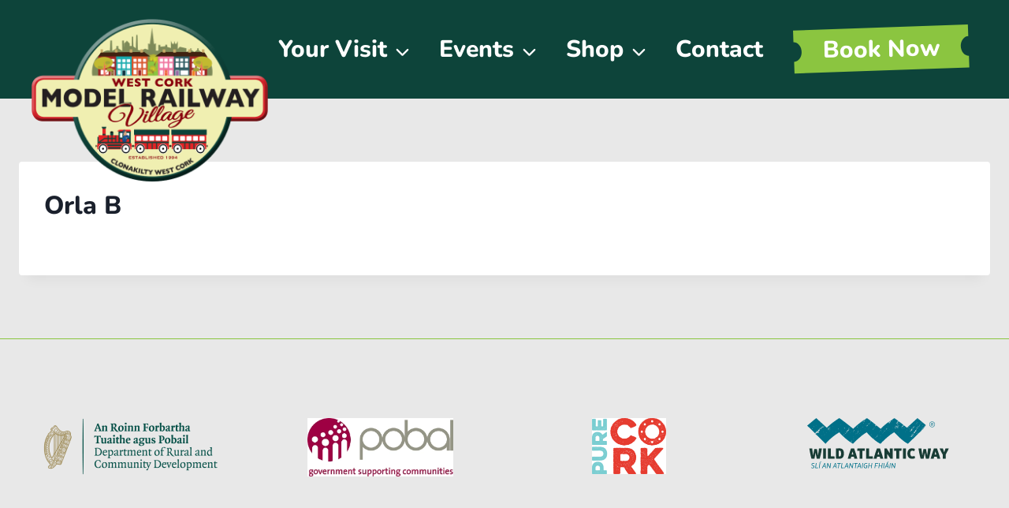

--- FILE ---
content_type: text/html; charset=UTF-8
request_url: https://modelvillage.ie/reviews/orla-b/
body_size: 30012
content:
<!doctype html>
<html dir="ltr" lang="en-GB" prefix="og: https://ogp.me/ns#" class="no-js" itemtype="https://schema.org/Blog" itemscope>
<head>
	<meta charset="UTF-8">
	<meta name="viewport" content="width=device-width, initial-scale=1, minimum-scale=1">
	<title>Orla B - West Cork Model Railway Village</title>

		<!-- All in One SEO 4.9.2 - aioseo.com -->
	<meta name="robots" content="max-image-preview:large" />
	<link rel="canonical" href="https://modelvillage.ie/reviews/orla-b/" />
	<meta name="generator" content="All in One SEO (AIOSEO) 4.9.2" />
		<meta property="og:locale" content="en_GB" />
		<meta property="og:site_name" content="West Cork Model Railway Village - Fun family day out in Clonakilty" />
		<meta property="og:type" content="article" />
		<meta property="og:title" content="Orla B - West Cork Model Railway Village" />
		<meta property="og:url" content="https://modelvillage.ie/reviews/orla-b/" />
		<meta property="og:image" content="https://modelvillage.ie/wp-content/uploads/2023/03/mrv-logo-final.png" />
		<meta property="og:image:secure_url" content="https://modelvillage.ie/wp-content/uploads/2023/03/mrv-logo-final.png" />
		<meta property="og:image:width" content="307" />
		<meta property="og:image:height" content="212" />
		<meta property="article:published_time" content="2023-04-05T14:31:01+00:00" />
		<meta property="article:modified_time" content="2023-04-05T14:31:01+00:00" />
		<meta name="twitter:card" content="summary_large_image" />
		<meta name="twitter:title" content="Orla B - West Cork Model Railway Village" />
		<meta name="twitter:image" content="https://modelvillage.ie/wp-content/uploads/2023/03/mrv-logo-final.png" />
		<script type="application/ld+json" class="aioseo-schema">
			{"@context":"https:\/\/schema.org","@graph":[{"@type":"BreadcrumbList","@id":"https:\/\/modelvillage.ie\/reviews\/orla-b\/#breadcrumblist","itemListElement":[{"@type":"ListItem","@id":"https:\/\/modelvillage.ie#listItem","position":1,"name":"Home","item":"https:\/\/modelvillage.ie","nextItem":{"@type":"ListItem","@id":"https:\/\/modelvillage.ie\/reviews\/orla-b\/#listItem","name":"Orla B"}},{"@type":"ListItem","@id":"https:\/\/modelvillage.ie\/reviews\/orla-b\/#listItem","position":2,"name":"Orla B","previousItem":{"@type":"ListItem","@id":"https:\/\/modelvillage.ie#listItem","name":"Home"}}]},{"@type":"Organization","@id":"https:\/\/modelvillage.ie\/#organization","name":"West Cork Model Railway Village","description":"Fun family day out in Clonakilty","url":"https:\/\/modelvillage.ie\/","logo":{"@type":"ImageObject","url":"https:\/\/modelvillage.ie\/wp-content\/uploads\/2023\/03\/mrv-logo-final.png","@id":"https:\/\/modelvillage.ie\/reviews\/orla-b\/#organizationLogo","width":307,"height":212},"image":{"@id":"https:\/\/modelvillage.ie\/reviews\/orla-b\/#organizationLogo"}},{"@type":"WebPage","@id":"https:\/\/modelvillage.ie\/reviews\/orla-b\/#webpage","url":"https:\/\/modelvillage.ie\/reviews\/orla-b\/#webpage","name":"Orla B - West Cork Model Railway Village","inLanguage":"en-GB","isPartOf":{"@id":"https:\/\/modelvillage.ie\/#website"},"breadcrumb":{"@id":"https:\/\/modelvillage.ie\/reviews\/orla-b\/#webpage"},"datePublished":"2023-04-05T15:31:01+01:00","dateModified":"2023-04-05T15:31:01+01:00"},{"@type":"WebSite","@id":"https:\/\/modelvillage.ie\/#website","url":"https:\/\/modelvillage.ie\/","name":"West Cork Model Railway Village","description":"Fun family day out in Clonakilty","inLanguage":"en-GB","publisher":{"@id":"https:\/\/modelvillage.ie\/#organization"}}]}
		</script>
		<!-- All in One SEO -->

<script id="cookieyes" type="text/javascript" src="https://cdn-cookieyes.com/client_data/4a91e5427065d09830b5a818/script.js"></script><link rel='dns-prefetch' href='//app.turitop.com' />
<link rel="alternate" type="application/rss+xml" title="West Cork Model Railway Village &raquo; Feed" href="https://modelvillage.ie/feed/" />
			<script>document.documentElement.classList.remove( 'no-js' );</script>
			<link rel="alternate" title="oEmbed (JSON)" type="application/json+oembed" href="https://modelvillage.ie/wp-json/oembed/1.0/embed?url=https%3A%2F%2Fmodelvillage.ie%2Freviews%2Forla-b%2F" />
<link rel="alternate" title="oEmbed (XML)" type="text/xml+oembed" href="https://modelvillage.ie/wp-json/oembed/1.0/embed?url=https%3A%2F%2Fmodelvillage.ie%2Freviews%2Forla-b%2F&#038;format=xml" />
		<!-- This site uses the Google Analytics by MonsterInsights plugin v9.2.4 - Using Analytics tracking - https://www.monsterinsights.com/ -->
							<script src="//www.googletagmanager.com/gtag/js?id=G-V888YXE6GK"  data-cfasync="false" data-wpfc-render="false" async></script>
			<script data-cfasync="false" data-wpfc-render="false">
				var mi_version = '9.2.4';
				var mi_track_user = true;
				var mi_no_track_reason = '';
								var MonsterInsightsDefaultLocations = {"page_location":"https:\/\/modelvillage.ie\/reviews\/orla-b\/"};
				if ( typeof MonsterInsightsPrivacyGuardFilter === 'function' ) {
					var MonsterInsightsLocations = (typeof MonsterInsightsExcludeQuery === 'object') ? MonsterInsightsPrivacyGuardFilter( MonsterInsightsExcludeQuery ) : MonsterInsightsPrivacyGuardFilter( MonsterInsightsDefaultLocations );
				} else {
					var MonsterInsightsLocations = (typeof MonsterInsightsExcludeQuery === 'object') ? MonsterInsightsExcludeQuery : MonsterInsightsDefaultLocations;
				}

								var disableStrs = [
										'ga-disable-G-V888YXE6GK',
									];

				/* Function to detect opted out users */
				function __gtagTrackerIsOptedOut() {
					for (var index = 0; index < disableStrs.length; index++) {
						if (document.cookie.indexOf(disableStrs[index] + '=true') > -1) {
							return true;
						}
					}

					return false;
				}

				/* Disable tracking if the opt-out cookie exists. */
				if (__gtagTrackerIsOptedOut()) {
					for (var index = 0; index < disableStrs.length; index++) {
						window[disableStrs[index]] = true;
					}
				}

				/* Opt-out function */
				function __gtagTrackerOptout() {
					for (var index = 0; index < disableStrs.length; index++) {
						document.cookie = disableStrs[index] + '=true; expires=Thu, 31 Dec 2099 23:59:59 UTC; path=/';
						window[disableStrs[index]] = true;
					}
				}

				if ('undefined' === typeof gaOptout) {
					function gaOptout() {
						__gtagTrackerOptout();
					}
				}
								window.dataLayer = window.dataLayer || [];

				window.MonsterInsightsDualTracker = {
					helpers: {},
					trackers: {},
				};
				if (mi_track_user) {
					function __gtagDataLayer() {
						dataLayer.push(arguments);
					}

					function __gtagTracker(type, name, parameters) {
						if (!parameters) {
							parameters = {};
						}

						if (parameters.send_to) {
							__gtagDataLayer.apply(null, arguments);
							return;
						}

						if (type === 'event') {
														parameters.send_to = monsterinsights_frontend.v4_id;
							var hookName = name;
							if (typeof parameters['event_category'] !== 'undefined') {
								hookName = parameters['event_category'] + ':' + name;
							}

							if (typeof MonsterInsightsDualTracker.trackers[hookName] !== 'undefined') {
								MonsterInsightsDualTracker.trackers[hookName](parameters);
							} else {
								__gtagDataLayer('event', name, parameters);
							}
							
						} else {
							__gtagDataLayer.apply(null, arguments);
						}
					}

					__gtagTracker('js', new Date());
					__gtagTracker('set', {
						'developer_id.dZGIzZG': true,
											});
					if ( MonsterInsightsLocations.page_location ) {
						__gtagTracker('set', MonsterInsightsLocations);
					}
										__gtagTracker('config', 'G-V888YXE6GK', {"forceSSL":"true","anonymize_ip":"true","link_attribution":"true"} );
															window.gtag = __gtagTracker;										(function () {
						/* https://developers.google.com/analytics/devguides/collection/analyticsjs/ */
						/* ga and __gaTracker compatibility shim. */
						var noopfn = function () {
							return null;
						};
						var newtracker = function () {
							return new Tracker();
						};
						var Tracker = function () {
							return null;
						};
						var p = Tracker.prototype;
						p.get = noopfn;
						p.set = noopfn;
						p.send = function () {
							var args = Array.prototype.slice.call(arguments);
							args.unshift('send');
							__gaTracker.apply(null, args);
						};
						var __gaTracker = function () {
							var len = arguments.length;
							if (len === 0) {
								return;
							}
							var f = arguments[len - 1];
							if (typeof f !== 'object' || f === null || typeof f.hitCallback !== 'function') {
								if ('send' === arguments[0]) {
									var hitConverted, hitObject = false, action;
									if ('event' === arguments[1]) {
										if ('undefined' !== typeof arguments[3]) {
											hitObject = {
												'eventAction': arguments[3],
												'eventCategory': arguments[2],
												'eventLabel': arguments[4],
												'value': arguments[5] ? arguments[5] : 1,
											}
										}
									}
									if ('pageview' === arguments[1]) {
										if ('undefined' !== typeof arguments[2]) {
											hitObject = {
												'eventAction': 'page_view',
												'page_path': arguments[2],
											}
										}
									}
									if (typeof arguments[2] === 'object') {
										hitObject = arguments[2];
									}
									if (typeof arguments[5] === 'object') {
										Object.assign(hitObject, arguments[5]);
									}
									if ('undefined' !== typeof arguments[1].hitType) {
										hitObject = arguments[1];
										if ('pageview' === hitObject.hitType) {
											hitObject.eventAction = 'page_view';
										}
									}
									if (hitObject) {
										action = 'timing' === arguments[1].hitType ? 'timing_complete' : hitObject.eventAction;
										hitConverted = mapArgs(hitObject);
										__gtagTracker('event', action, hitConverted);
									}
								}
								return;
							}

							function mapArgs(args) {
								var arg, hit = {};
								var gaMap = {
									'eventCategory': 'event_category',
									'eventAction': 'event_action',
									'eventLabel': 'event_label',
									'eventValue': 'event_value',
									'nonInteraction': 'non_interaction',
									'timingCategory': 'event_category',
									'timingVar': 'name',
									'timingValue': 'value',
									'timingLabel': 'event_label',
									'page': 'page_path',
									'location': 'page_location',
									'title': 'page_title',
									'referrer' : 'page_referrer',
								};
								for (arg in args) {
																		if (!(!args.hasOwnProperty(arg) || !gaMap.hasOwnProperty(arg))) {
										hit[gaMap[arg]] = args[arg];
									} else {
										hit[arg] = args[arg];
									}
								}
								return hit;
							}

							try {
								f.hitCallback();
							} catch (ex) {
							}
						};
						__gaTracker.create = newtracker;
						__gaTracker.getByName = newtracker;
						__gaTracker.getAll = function () {
							return [];
						};
						__gaTracker.remove = noopfn;
						__gaTracker.loaded = true;
						window['__gaTracker'] = __gaTracker;
					})();
									} else {
										console.log("");
					(function () {
						function __gtagTracker() {
							return null;
						}

						window['__gtagTracker'] = __gtagTracker;
						window['gtag'] = __gtagTracker;
					})();
									}
			</script>
				<!-- / Google Analytics by MonsterInsights -->
				<script data-cfasync="false" data-wpfc-render="false">
			window.MonsterInsightsDualTracker.helpers.mapProductItem = function (uaItem) {
				var prefixIndex, prefixKey, mapIndex;

				var toBePrefixed = ['id', 'name', 'list_name', 'brand', 'category', 'variant'];

				var item = {};

				var fieldMap = {
					'price': 'price',
					'list_position': 'index',
					'quantity': 'quantity',
					'position': 'index',
				};

				for (mapIndex in fieldMap) {
					if (uaItem.hasOwnProperty(mapIndex)) {
						item[fieldMap[mapIndex]] = uaItem[mapIndex];
					}
				}

				for (prefixIndex = 0; prefixIndex < toBePrefixed.length; prefixIndex++) {
					prefixKey = toBePrefixed[prefixIndex];
					if (typeof uaItem[prefixKey] !== 'undefined') {
						item['item_' + prefixKey] = uaItem[prefixKey];
					}
				}

				return item;
			};

			MonsterInsightsDualTracker.trackers['view_item_list'] = function (parameters) {
				var items = parameters.items;
				var listName, itemIndex, item, itemListName;
				var lists = {
					'_': {items: [], 'send_to': monsterinsights_frontend.v4_id},
				};

				for (itemIndex = 0; itemIndex < items.length; itemIndex++) {
					item = MonsterInsightsDualTracker.helpers.mapProductItem(items[itemIndex]);

					if (typeof item['item_list_name'] === 'undefined') {
						lists['_'].items.push(item);
					} else {
						itemListName = item['item_list_name'];
						if (typeof lists[itemListName] === 'undefined') {
							lists[itemListName] = {
								'items': [],
								'item_list_name': itemListName,
								'send_to': monsterinsights_frontend.v4_id,
							};
						}

						lists[itemListName].items.push(item);
					}
				}

				for (listName in lists) {
					__gtagDataLayer('event', 'view_item_list', lists[listName]);
				}
			};

			MonsterInsightsDualTracker.trackers['select_content'] = function (parameters) {
				const items = parameters.items.map(MonsterInsightsDualTracker.helpers.mapProductItem);
				__gtagDataLayer('event', 'select_item', {items: items, send_to: parameters.send_to});
			};

			MonsterInsightsDualTracker.trackers['view_item'] = function (parameters) {
				const items = parameters.items.map(MonsterInsightsDualTracker.helpers.mapProductItem);
				__gtagDataLayer('event', 'view_item', {items: items, send_to: parameters.send_to});
			};
		</script>
		<style id='wp-img-auto-sizes-contain-inline-css'>
img:is([sizes=auto i],[sizes^="auto," i]){contain-intrinsic-size:3000px 1500px}
/*# sourceURL=wp-img-auto-sizes-contain-inline-css */
</style>
<link rel='stylesheet' id='kadence-blocks-rowlayout-css' href='https://modelvillage.ie/wp-content/plugins/kadence-blocks/dist/style-blocks-rowlayout.css?ver=3.5.29' media='all' />
<link rel='stylesheet' id='kadence-blocks-column-css' href='https://modelvillage.ie/wp-content/plugins/kadence-blocks/dist/style-blocks-column.css?ver=3.5.29' media='all' />
<link rel='stylesheet' id='kadence-blocks-image-css' href='https://modelvillage.ie/wp-content/plugins/kadence-blocks/dist/style-blocks-image.css?ver=3.5.29' media='all' />
<link rel='stylesheet' id='kadence-blocks-advancedbtn-css' href='https://modelvillage.ie/wp-content/plugins/kadence-blocks/dist/style-blocks-advancedbtn.css?ver=3.5.29' media='all' />
<link rel='stylesheet' id='kadence-blocks-icon-css' href='https://modelvillage.ie/wp-content/plugins/kadence-blocks/dist/style-blocks-icon.css?ver=3.5.29' media='all' />
<style id='kadence-blocks-advancedheading-inline-css'>
.wp-block-kadence-advancedheading mark{background:transparent;border-style:solid;border-width:0}.wp-block-kadence-advancedheading mark.kt-highlight{color:#f76a0c;}.kb-adv-heading-icon{display: inline-flex;justify-content: center;align-items: center;} .is-layout-constrained > .kb-advanced-heading-link {display: block;}.single-content .kadence-advanced-heading-wrapper h1, .single-content .kadence-advanced-heading-wrapper h2, .single-content .kadence-advanced-heading-wrapper h3, .single-content .kadence-advanced-heading-wrapper h4, .single-content .kadence-advanced-heading-wrapper h5, .single-content .kadence-advanced-heading-wrapper h6 {margin: 1.5em 0 .5em;}.single-content .kadence-advanced-heading-wrapper+* { margin-top:0;}.kb-screen-reader-text{position:absolute;width:1px;height:1px;padding:0;margin:-1px;overflow:hidden;clip:rect(0,0,0,0);}
/*# sourceURL=kadence-blocks-advancedheading-inline-css */
</style>
<link rel='stylesheet' id='kadence-blocks-iconlist-css' href='https://modelvillage.ie/wp-content/plugins/kadence-blocks/dist/style-blocks-iconlist.css?ver=3.5.29' media='all' />
<link rel='stylesheet' id='sbi_styles-css' href='https://modelvillage.ie/wp-content/plugins/instagram-feed/css/sbi-styles.min.css?ver=6.10.0' media='all' />
<style id='wp-emoji-styles-inline-css'>

	img.wp-smiley, img.emoji {
		display: inline !important;
		border: none !important;
		box-shadow: none !important;
		height: 1em !important;
		width: 1em !important;
		margin: 0 0.07em !important;
		vertical-align: -0.1em !important;
		background: none !important;
		padding: 0 !important;
	}
/*# sourceURL=wp-emoji-styles-inline-css */
</style>
<link rel='stylesheet' id='wp-block-library-css' href='https://modelvillage.ie/wp-includes/css/dist/block-library/style.min.css?ver=6.9' media='all' />
<link rel='stylesheet' id='wc-blocks-style-css' href='https://modelvillage.ie/wp-content/plugins/woocommerce/assets/client/blocks/wc-blocks.css?ver=wc-10.4.2' media='all' />
<style id='global-styles-inline-css'>
:root{--wp--preset--aspect-ratio--square: 1;--wp--preset--aspect-ratio--4-3: 4/3;--wp--preset--aspect-ratio--3-4: 3/4;--wp--preset--aspect-ratio--3-2: 3/2;--wp--preset--aspect-ratio--2-3: 2/3;--wp--preset--aspect-ratio--16-9: 16/9;--wp--preset--aspect-ratio--9-16: 9/16;--wp--preset--color--black: #000000;--wp--preset--color--cyan-bluish-gray: #abb8c3;--wp--preset--color--white: #ffffff;--wp--preset--color--pale-pink: #f78da7;--wp--preset--color--vivid-red: #cf2e2e;--wp--preset--color--luminous-vivid-orange: #ff6900;--wp--preset--color--luminous-vivid-amber: #fcb900;--wp--preset--color--light-green-cyan: #7bdcb5;--wp--preset--color--vivid-green-cyan: #00d084;--wp--preset--color--pale-cyan-blue: #8ed1fc;--wp--preset--color--vivid-cyan-blue: #0693e3;--wp--preset--color--vivid-purple: #9b51e0;--wp--preset--color--theme-palette-1: var(--global-palette1);--wp--preset--color--theme-palette-2: var(--global-palette2);--wp--preset--color--theme-palette-3: var(--global-palette3);--wp--preset--color--theme-palette-4: var(--global-palette4);--wp--preset--color--theme-palette-5: var(--global-palette5);--wp--preset--color--theme-palette-6: var(--global-palette6);--wp--preset--color--theme-palette-7: var(--global-palette7);--wp--preset--color--theme-palette-8: var(--global-palette8);--wp--preset--color--theme-palette-9: var(--global-palette9);--wp--preset--color--theme-palette-10: var(--global-palette10);--wp--preset--color--theme-palette-11: var(--global-palette11);--wp--preset--color--theme-palette-12: var(--global-palette12);--wp--preset--color--theme-palette-13: var(--global-palette13);--wp--preset--color--theme-palette-14: var(--global-palette14);--wp--preset--color--theme-palette-15: var(--global-palette15);--wp--preset--gradient--vivid-cyan-blue-to-vivid-purple: linear-gradient(135deg,rgb(6,147,227) 0%,rgb(155,81,224) 100%);--wp--preset--gradient--light-green-cyan-to-vivid-green-cyan: linear-gradient(135deg,rgb(122,220,180) 0%,rgb(0,208,130) 100%);--wp--preset--gradient--luminous-vivid-amber-to-luminous-vivid-orange: linear-gradient(135deg,rgb(252,185,0) 0%,rgb(255,105,0) 100%);--wp--preset--gradient--luminous-vivid-orange-to-vivid-red: linear-gradient(135deg,rgb(255,105,0) 0%,rgb(207,46,46) 100%);--wp--preset--gradient--very-light-gray-to-cyan-bluish-gray: linear-gradient(135deg,rgb(238,238,238) 0%,rgb(169,184,195) 100%);--wp--preset--gradient--cool-to-warm-spectrum: linear-gradient(135deg,rgb(74,234,220) 0%,rgb(151,120,209) 20%,rgb(207,42,186) 40%,rgb(238,44,130) 60%,rgb(251,105,98) 80%,rgb(254,248,76) 100%);--wp--preset--gradient--blush-light-purple: linear-gradient(135deg,rgb(255,206,236) 0%,rgb(152,150,240) 100%);--wp--preset--gradient--blush-bordeaux: linear-gradient(135deg,rgb(254,205,165) 0%,rgb(254,45,45) 50%,rgb(107,0,62) 100%);--wp--preset--gradient--luminous-dusk: linear-gradient(135deg,rgb(255,203,112) 0%,rgb(199,81,192) 50%,rgb(65,88,208) 100%);--wp--preset--gradient--pale-ocean: linear-gradient(135deg,rgb(255,245,203) 0%,rgb(182,227,212) 50%,rgb(51,167,181) 100%);--wp--preset--gradient--electric-grass: linear-gradient(135deg,rgb(202,248,128) 0%,rgb(113,206,126) 100%);--wp--preset--gradient--midnight: linear-gradient(135deg,rgb(2,3,129) 0%,rgb(40,116,252) 100%);--wp--preset--font-size--small: var(--global-font-size-small);--wp--preset--font-size--medium: var(--global-font-size-medium);--wp--preset--font-size--large: var(--global-font-size-large);--wp--preset--font-size--x-large: 42px;--wp--preset--font-size--larger: var(--global-font-size-larger);--wp--preset--font-size--xxlarge: var(--global-font-size-xxlarge);--wp--preset--spacing--20: 0.44rem;--wp--preset--spacing--30: 0.67rem;--wp--preset--spacing--40: 1rem;--wp--preset--spacing--50: 1.5rem;--wp--preset--spacing--60: 2.25rem;--wp--preset--spacing--70: 3.38rem;--wp--preset--spacing--80: 5.06rem;--wp--preset--shadow--natural: 6px 6px 9px rgba(0, 0, 0, 0.2);--wp--preset--shadow--deep: 12px 12px 50px rgba(0, 0, 0, 0.4);--wp--preset--shadow--sharp: 6px 6px 0px rgba(0, 0, 0, 0.2);--wp--preset--shadow--outlined: 6px 6px 0px -3px rgb(255, 255, 255), 6px 6px rgb(0, 0, 0);--wp--preset--shadow--crisp: 6px 6px 0px rgb(0, 0, 0);}:where(.is-layout-flex){gap: 0.5em;}:where(.is-layout-grid){gap: 0.5em;}body .is-layout-flex{display: flex;}.is-layout-flex{flex-wrap: wrap;align-items: center;}.is-layout-flex > :is(*, div){margin: 0;}body .is-layout-grid{display: grid;}.is-layout-grid > :is(*, div){margin: 0;}:where(.wp-block-columns.is-layout-flex){gap: 2em;}:where(.wp-block-columns.is-layout-grid){gap: 2em;}:where(.wp-block-post-template.is-layout-flex){gap: 1.25em;}:where(.wp-block-post-template.is-layout-grid){gap: 1.25em;}.has-black-color{color: var(--wp--preset--color--black) !important;}.has-cyan-bluish-gray-color{color: var(--wp--preset--color--cyan-bluish-gray) !important;}.has-white-color{color: var(--wp--preset--color--white) !important;}.has-pale-pink-color{color: var(--wp--preset--color--pale-pink) !important;}.has-vivid-red-color{color: var(--wp--preset--color--vivid-red) !important;}.has-luminous-vivid-orange-color{color: var(--wp--preset--color--luminous-vivid-orange) !important;}.has-luminous-vivid-amber-color{color: var(--wp--preset--color--luminous-vivid-amber) !important;}.has-light-green-cyan-color{color: var(--wp--preset--color--light-green-cyan) !important;}.has-vivid-green-cyan-color{color: var(--wp--preset--color--vivid-green-cyan) !important;}.has-pale-cyan-blue-color{color: var(--wp--preset--color--pale-cyan-blue) !important;}.has-vivid-cyan-blue-color{color: var(--wp--preset--color--vivid-cyan-blue) !important;}.has-vivid-purple-color{color: var(--wp--preset--color--vivid-purple) !important;}.has-black-background-color{background-color: var(--wp--preset--color--black) !important;}.has-cyan-bluish-gray-background-color{background-color: var(--wp--preset--color--cyan-bluish-gray) !important;}.has-white-background-color{background-color: var(--wp--preset--color--white) !important;}.has-pale-pink-background-color{background-color: var(--wp--preset--color--pale-pink) !important;}.has-vivid-red-background-color{background-color: var(--wp--preset--color--vivid-red) !important;}.has-luminous-vivid-orange-background-color{background-color: var(--wp--preset--color--luminous-vivid-orange) !important;}.has-luminous-vivid-amber-background-color{background-color: var(--wp--preset--color--luminous-vivid-amber) !important;}.has-light-green-cyan-background-color{background-color: var(--wp--preset--color--light-green-cyan) !important;}.has-vivid-green-cyan-background-color{background-color: var(--wp--preset--color--vivid-green-cyan) !important;}.has-pale-cyan-blue-background-color{background-color: var(--wp--preset--color--pale-cyan-blue) !important;}.has-vivid-cyan-blue-background-color{background-color: var(--wp--preset--color--vivid-cyan-blue) !important;}.has-vivid-purple-background-color{background-color: var(--wp--preset--color--vivid-purple) !important;}.has-black-border-color{border-color: var(--wp--preset--color--black) !important;}.has-cyan-bluish-gray-border-color{border-color: var(--wp--preset--color--cyan-bluish-gray) !important;}.has-white-border-color{border-color: var(--wp--preset--color--white) !important;}.has-pale-pink-border-color{border-color: var(--wp--preset--color--pale-pink) !important;}.has-vivid-red-border-color{border-color: var(--wp--preset--color--vivid-red) !important;}.has-luminous-vivid-orange-border-color{border-color: var(--wp--preset--color--luminous-vivid-orange) !important;}.has-luminous-vivid-amber-border-color{border-color: var(--wp--preset--color--luminous-vivid-amber) !important;}.has-light-green-cyan-border-color{border-color: var(--wp--preset--color--light-green-cyan) !important;}.has-vivid-green-cyan-border-color{border-color: var(--wp--preset--color--vivid-green-cyan) !important;}.has-pale-cyan-blue-border-color{border-color: var(--wp--preset--color--pale-cyan-blue) !important;}.has-vivid-cyan-blue-border-color{border-color: var(--wp--preset--color--vivid-cyan-blue) !important;}.has-vivid-purple-border-color{border-color: var(--wp--preset--color--vivid-purple) !important;}.has-vivid-cyan-blue-to-vivid-purple-gradient-background{background: var(--wp--preset--gradient--vivid-cyan-blue-to-vivid-purple) !important;}.has-light-green-cyan-to-vivid-green-cyan-gradient-background{background: var(--wp--preset--gradient--light-green-cyan-to-vivid-green-cyan) !important;}.has-luminous-vivid-amber-to-luminous-vivid-orange-gradient-background{background: var(--wp--preset--gradient--luminous-vivid-amber-to-luminous-vivid-orange) !important;}.has-luminous-vivid-orange-to-vivid-red-gradient-background{background: var(--wp--preset--gradient--luminous-vivid-orange-to-vivid-red) !important;}.has-very-light-gray-to-cyan-bluish-gray-gradient-background{background: var(--wp--preset--gradient--very-light-gray-to-cyan-bluish-gray) !important;}.has-cool-to-warm-spectrum-gradient-background{background: var(--wp--preset--gradient--cool-to-warm-spectrum) !important;}.has-blush-light-purple-gradient-background{background: var(--wp--preset--gradient--blush-light-purple) !important;}.has-blush-bordeaux-gradient-background{background: var(--wp--preset--gradient--blush-bordeaux) !important;}.has-luminous-dusk-gradient-background{background: var(--wp--preset--gradient--luminous-dusk) !important;}.has-pale-ocean-gradient-background{background: var(--wp--preset--gradient--pale-ocean) !important;}.has-electric-grass-gradient-background{background: var(--wp--preset--gradient--electric-grass) !important;}.has-midnight-gradient-background{background: var(--wp--preset--gradient--midnight) !important;}.has-small-font-size{font-size: var(--wp--preset--font-size--small) !important;}.has-medium-font-size{font-size: var(--wp--preset--font-size--medium) !important;}.has-large-font-size{font-size: var(--wp--preset--font-size--large) !important;}.has-x-large-font-size{font-size: var(--wp--preset--font-size--x-large) !important;}
:where(.wp-block-visual-portfolio-loop.is-layout-flex){gap: 1.25em;}:where(.wp-block-visual-portfolio-loop.is-layout-grid){gap: 1.25em;}
/*# sourceURL=global-styles-inline-css */
</style>

<style id='classic-theme-styles-inline-css'>
/*! This file is auto-generated */
.wp-block-button__link{color:#fff;background-color:#32373c;border-radius:9999px;box-shadow:none;text-decoration:none;padding:calc(.667em + 2px) calc(1.333em + 2px);font-size:1.125em}.wp-block-file__button{background:#32373c;color:#fff;text-decoration:none}
/*# sourceURL=/wp-includes/css/classic-themes.min.css */
</style>
<link rel='stylesheet' id='mailerlite_forms.css-css' href='https://modelvillage.ie/wp-content/plugins/official-mailerlite-sign-up-forms/assets/css/mailerlite_forms.css?ver=1.7.18' media='all' />
<style id='woocommerce-inline-inline-css'>
.woocommerce form .form-row .required { visibility: visible; }
/*# sourceURL=woocommerce-inline-inline-css */
</style>
<link rel='stylesheet' id='child-theme-css' href='https://modelvillage.ie/wp-content/themes/modelrailwayvillage2023/style.css?ver=1.0.14129' media='all' />
<link rel='stylesheet' id='owl-carousel-css' href='https://modelvillage.ie/wp-content/themes/modelrailwayvillage2023/assets/owlcarousel/owl.carousel.min.css?ver=1.0.14129' media='all' />
<link rel='stylesheet' id='owl-carousel-theme-css' href='https://modelvillage.ie/wp-content/themes/modelrailwayvillage2023/assets/owlcarousel/owl.theme.default.min.css?ver=1.0.14129' media='all' />
<link rel='stylesheet' id='kadence-global-css' href='https://modelvillage.ie/wp-content/themes/kadence/assets/css/global.min.css?ver=1.4.2' media='all' />
<style id='kadence-global-inline-css'>
/* Kadence Base CSS */
:root{--global-palette1:#0d443a;--global-palette2:#8bc540;--global-palette3:#1A202C;--global-palette4:#2D3748;--global-palette5:#4A5568;--global-palette6:#718096;--global-palette7:#EDF2F7;--global-palette8:#F7FAFC;--global-palette9:#ffffff;--global-palette10:oklch(from var(--global-palette1) calc(l + 0.10 * (1 - l)) calc(c * 1.00) calc(h + 180) / 100%);--global-palette11:#13612e;--global-palette12:#1159af;--global-palette13:#b82105;--global-palette14:#f7630c;--global-palette15:#f5a524;--global-palette9rgb:255, 255, 255;--global-palette-highlight:var(--global-palette1);--global-palette-highlight-alt:var(--global-palette2);--global-palette-highlight-alt2:var(--global-palette9);--global-palette-btn-bg:var(--global-palette1);--global-palette-btn-bg-hover:var(--global-palette2);--global-palette-btn:var(--global-palette9);--global-palette-btn-hover:var(--global-palette9);--global-palette-btn-sec-bg:var(--global-palette7);--global-palette-btn-sec-bg-hover:var(--global-palette2);--global-palette-btn-sec:var(--global-palette3);--global-palette-btn-sec-hover:var(--global-palette9);--global-body-font-family:Nunito, Helvetica, Arial;--global-heading-font-family:inherit;--global-primary-nav-font-family:inherit;--global-fallback-font:sans-serif;--global-display-fallback-font:sans-serif;--global-content-width:1280px;--global-content-wide-width:calc(1280px + 230px);--global-content-narrow-width:842px;--global-content-edge-padding:1.5rem;--global-content-boxed-padding:2rem;--global-calc-content-width:calc(1280px - var(--global-content-edge-padding) - var(--global-content-edge-padding) );--wp--style--global--content-size:var(--global-calc-content-width);}.wp-site-blocks{--global-vw:calc( 100vw - ( 0.5 * var(--scrollbar-offset)));}body{background:var(--global-palette8);}body, input, select, optgroup, textarea{font-style:normal;font-weight:400;font-size:17px;line-height:1.6;font-family:var(--global-body-font-family);color:var(--global-palette4);}.content-bg, body.content-style-unboxed .site{background:var(--global-palette9);}h1,h2,h3,h4,h5,h6{font-family:var(--global-heading-font-family);}h1{font-weight:700;font-size:32px;line-height:1.5;color:var(--global-palette3);}h2{font-weight:700;font-size:28px;line-height:1.5;color:var(--global-palette3);}h3{font-weight:700;font-size:24px;line-height:1.5;color:var(--global-palette3);}h4{font-weight:700;font-size:22px;line-height:1.5;color:var(--global-palette4);}h5{font-weight:700;font-size:20px;line-height:1.5;color:var(--global-palette4);}h6{font-weight:700;font-size:18px;line-height:1.5;color:var(--global-palette5);}.entry-hero .kadence-breadcrumbs{max-width:1280px;}.site-container, .site-header-row-layout-contained, .site-footer-row-layout-contained, .entry-hero-layout-contained, .comments-area, .alignfull > .wp-block-cover__inner-container, .alignwide > .wp-block-cover__inner-container{max-width:var(--global-content-width);}.content-width-narrow .content-container.site-container, .content-width-narrow .hero-container.site-container{max-width:var(--global-content-narrow-width);}@media all and (min-width: 1510px){.wp-site-blocks .content-container  .alignwide{margin-left:-115px;margin-right:-115px;width:unset;max-width:unset;}}@media all and (min-width: 1102px){.content-width-narrow .wp-site-blocks .content-container .alignwide{margin-left:-130px;margin-right:-130px;width:unset;max-width:unset;}}.content-style-boxed .wp-site-blocks .entry-content .alignwide{margin-left:calc( -1 * var( --global-content-boxed-padding ) );margin-right:calc( -1 * var( --global-content-boxed-padding ) );}.content-area{margin-top:5rem;margin-bottom:5rem;}@media all and (max-width: 1024px){.content-area{margin-top:3rem;margin-bottom:3rem;}}@media all and (max-width: 767px){.content-area{margin-top:2rem;margin-bottom:2rem;}}@media all and (max-width: 1024px){:root{--global-content-boxed-padding:2rem;}}@media all and (max-width: 767px){:root{--global-content-boxed-padding:1.5rem;}}.entry-content-wrap{padding:2rem;}@media all and (max-width: 1024px){.entry-content-wrap{padding:2rem;}}@media all and (max-width: 767px){.entry-content-wrap{padding:1.5rem;}}.entry.single-entry{box-shadow:0px 15px 15px -10px rgba(0,0,0,0.05);}.entry.loop-entry{box-shadow:0px 15px 15px -10px rgba(0,0,0,0.05);}.loop-entry .entry-content-wrap{padding:2rem;}@media all and (max-width: 1024px){.loop-entry .entry-content-wrap{padding:2rem;}}@media all and (max-width: 767px){.loop-entry .entry-content-wrap{padding:1.5rem;}}button, .button, .wp-block-button__link, input[type="button"], input[type="reset"], input[type="submit"], .fl-button, .elementor-button-wrapper .elementor-button, .wc-block-components-checkout-place-order-button, .wc-block-cart__submit{box-shadow:0px 0px 0px -7px rgba(0,0,0,0);}button:hover, button:focus, button:active, .button:hover, .button:focus, .button:active, .wp-block-button__link:hover, .wp-block-button__link:focus, .wp-block-button__link:active, input[type="button"]:hover, input[type="button"]:focus, input[type="button"]:active, input[type="reset"]:hover, input[type="reset"]:focus, input[type="reset"]:active, input[type="submit"]:hover, input[type="submit"]:focus, input[type="submit"]:active, .elementor-button-wrapper .elementor-button:hover, .elementor-button-wrapper .elementor-button:focus, .elementor-button-wrapper .elementor-button:active, .wc-block-cart__submit:hover{box-shadow:0px 15px 25px -7px rgba(0,0,0,0.1);}.kb-button.kb-btn-global-outline.kb-btn-global-inherit{padding-top:calc(px - 2px);padding-right:calc(px - 2px);padding-bottom:calc(px - 2px);padding-left:calc(px - 2px);}@media all and (min-width: 1025px){.transparent-header .entry-hero .entry-hero-container-inner{padding-top:125px;}}@media all and (max-width: 1024px){.mobile-transparent-header .entry-hero .entry-hero-container-inner{padding-top:65px;}}@media all and (max-width: 767px){.mobile-transparent-header .entry-hero .entry-hero-container-inner{padding-top:65px;}}.loop-entry.type-post h2.entry-title{font-style:normal;color:var(--global-palette2);}
/* Kadence Header CSS */
@media all and (max-width: 1024px){.mobile-transparent-header #masthead{position:absolute;left:0px;right:0px;z-index:100;}.kadence-scrollbar-fixer.mobile-transparent-header #masthead{right:var(--scrollbar-offset,0);}.mobile-transparent-header #masthead, .mobile-transparent-header .site-top-header-wrap .site-header-row-container-inner, .mobile-transparent-header .site-main-header-wrap .site-header-row-container-inner, .mobile-transparent-header .site-bottom-header-wrap .site-header-row-container-inner{background:transparent;}.site-header-row-tablet-layout-fullwidth, .site-header-row-tablet-layout-standard{padding:0px;}}@media all and (min-width: 1025px){.transparent-header #masthead{position:absolute;left:0px;right:0px;z-index:100;}.transparent-header.kadence-scrollbar-fixer #masthead{right:var(--scrollbar-offset,0);}.transparent-header #masthead, .transparent-header .site-top-header-wrap .site-header-row-container-inner, .transparent-header .site-main-header-wrap .site-header-row-container-inner, .transparent-header .site-bottom-header-wrap .site-header-row-container-inner{background:transparent;}}.site-branding a.brand img{max-width:300px;}.site-branding a.brand img.svg-logo-image{width:300px;}@media all and (max-width: 1024px){.site-branding a.brand img{max-width:140px;}.site-branding a.brand img.svg-logo-image{width:140px;}}@media all and (max-width: 767px){.site-branding a.brand img{max-width:140px;}.site-branding a.brand img.svg-logo-image{width:140px;}}.site-branding{padding:0px 0px 0px 0px;}#masthead, #masthead .kadence-sticky-header.item-is-fixed:not(.item-at-start):not(.site-header-row-container):not(.site-main-header-wrap), #masthead .kadence-sticky-header.item-is-fixed:not(.item-at-start) > .site-header-row-container-inner{background:#ffffff;}.site-main-header-wrap .site-header-row-container-inner{background:var(--global-palette1);}.site-main-header-inner-wrap{min-height:125px;}@media all and (max-width: 1024px){.site-main-header-inner-wrap{min-height:65px;}}@media all and (max-width: 767px){.site-main-header-inner-wrap{min-height:65px;}}.site-main-header-wrap .site-header-row-container-inner>.site-container{padding:0px 40px 0px 40px;}@media all and (max-width: 1024px){.site-main-header-wrap .site-header-row-container-inner>.site-container{padding:0px 25px 0px 25px;}}@media all and (max-width: 767px){.site-main-header-wrap .site-header-row-container-inner>.site-container{padding:0px 20px 0px 20px;}}.site-main-header-wrap.site-header-row-container.site-header-focus-item.site-header-row-layout-standard.kadence-sticky-header.item-is-fixed.item-is-stuck, .site-header-upper-inner-wrap.kadence-sticky-header.item-is-fixed.item-is-stuck, .site-header-inner-wrap.kadence-sticky-header.item-is-fixed.item-is-stuck, .site-top-header-wrap.site-header-row-container.site-header-focus-item.site-header-row-layout-standard.kadence-sticky-header.item-is-fixed.item-is-stuck, .site-bottom-header-wrap.site-header-row-container.site-header-focus-item.site-header-row-layout-standard.kadence-sticky-header.item-is-fixed.item-is-stuck{box-shadow:0px 0px 0px 0px rgba(0,0,0,0);}.header-navigation[class*="header-navigation-style-underline"] .header-menu-container.primary-menu-container>ul>li>a:after{width:calc( 100% - 1.2em);}.main-navigation .primary-menu-container > ul > li.menu-item > a{padding-left:calc(1.2em / 2);padding-right:calc(1.2em / 2);padding-top:0.6em;padding-bottom:0.6em;color:var(--global-palette9);}.main-navigation .primary-menu-container > ul > li.menu-item .dropdown-nav-special-toggle{right:calc(1.2em / 2);}.main-navigation .primary-menu-container > ul li.menu-item > a{font-style:normal;font-weight:800;font-size:30px;}.main-navigation .primary-menu-container > ul > li.menu-item > a:hover{color:var(--global-palette2);}
					.header-navigation[class*="header-navigation-style-underline"] .header-menu-container.primary-menu-container>ul>li.current-menu-ancestor>a:after,
					.header-navigation[class*="header-navigation-style-underline"] .header-menu-container.primary-menu-container>ul>li.current-page-parent>a:after,
					.header-navigation[class*="header-navigation-style-underline"] .header-menu-container.primary-menu-container>ul>li.current-product-ancestor>a:after
				{transform:scale(1, 1) translate(50%, 0);}
					.main-navigation .primary-menu-container > ul > li.menu-item.current-menu-item > a, 
					.main-navigation .primary-menu-container > ul > li.menu-item.current-menu-ancestor > a, 
					.main-navigation .primary-menu-container > ul > li.menu-item.current-page-parent > a,
					.main-navigation .primary-menu-container > ul > li.menu-item.current-product-ancestor > a
				{color:var(--global-palette2);}.header-navigation .header-menu-container ul ul.sub-menu, .header-navigation .header-menu-container ul ul.submenu{background:#f1edb0;box-shadow:0px 2px 13px 0px rgba(0,0,0,0.1);}.header-navigation .header-menu-container ul ul li.menu-item, .header-menu-container ul.menu > li.kadence-menu-mega-enabled > ul > li.menu-item > a{border-bottom:1px solid rgba(255,255,255,0.1);border-radius:0px 0px 0px 0px;}.header-navigation .header-menu-container ul ul li.menu-item > a{width:280px;padding-top:0.5em;padding-bottom:0.5em;color:var(--global-palette1);font-style:normal;font-size:20px;line-height:28px;}.header-navigation .header-menu-container ul ul li.menu-item > a:hover{color:var(--global-palette2);background:#f1edb0;border-radius:0px 0px 0px 0px;}.header-navigation .header-menu-container ul ul li.menu-item.current-menu-item > a{color:var(--global-palette2);background:#f1edb0;border-radius:0px 0px 0px 0px;}.mobile-toggle-open-container .menu-toggle-open, .mobile-toggle-open-container .menu-toggle-open:focus{color:var(--global-palette9);padding:20px 0px 20px 0px;font-size:14px;}.mobile-toggle-open-container .menu-toggle-open.menu-toggle-style-bordered{border:1px solid currentColor;}.mobile-toggle-open-container .menu-toggle-open .menu-toggle-icon{font-size:30px;}.mobile-toggle-open-container .menu-toggle-open:hover, .mobile-toggle-open-container .menu-toggle-open:focus-visible{color:var(--global-palette9);}.mobile-navigation ul li{font-style:normal;font-size:32px;line-height:42px;}.mobile-navigation ul li a{padding-top:0.25em;padding-bottom:0.25em;}.mobile-navigation ul li > a, .mobile-navigation ul li.menu-item-has-children > .drawer-nav-drop-wrap{color:var(--global-palette8);}.mobile-navigation ul li.current-menu-item > a, .mobile-navigation ul li.current-menu-item.menu-item-has-children > .drawer-nav-drop-wrap{color:var(--global-palette-highlight);}.mobile-navigation ul li.menu-item-has-children .drawer-nav-drop-wrap, .mobile-navigation ul li:not(.menu-item-has-children) a{border-bottom:0px solid rgba(255,255,255,0.1);}.mobile-navigation:not(.drawer-navigation-parent-toggle-true) ul li.menu-item-has-children .drawer-nav-drop-wrap button{border-left:0px solid rgba(255,255,255,0.1);}#mobile-drawer .drawer-inner, #mobile-drawer.popup-drawer-layout-fullwidth.popup-drawer-animation-slice .pop-portion-bg, #mobile-drawer.popup-drawer-layout-fullwidth.popup-drawer-animation-slice.pop-animated.show-drawer .drawer-inner{background:var(--global-palette1);}#mobile-drawer .drawer-header .drawer-toggle{padding:20px 0px 20px 0px;font-size:40px;}.mobile-header-button-wrap .mobile-header-button-inner-wrap .mobile-header-button{border:2px none transparent;box-shadow:0px 0px 0px -7px rgba(0,0,0,0);}.mobile-header-button-wrap .mobile-header-button-inner-wrap .mobile-header-button:hover{box-shadow:0px 15px 25px -7px rgba(0,0,0,0.1);}
/* Kadence Footer CSS */
.site-bottom-footer-inner-wrap{padding-top:30px;padding-bottom:30px;grid-column-gap:30px;}.site-bottom-footer-inner-wrap .widget{margin-bottom:30px;}.site-bottom-footer-inner-wrap .site-footer-section:not(:last-child):after{right:calc(-30px / 2);}
/* Kadence Woo CSS */
.woocommerce table.shop_table td.product-quantity{min-width:130px;}.entry-hero.product-hero-section .entry-header{min-height:200px;}.product-title .single-category{font-weight:700;font-size:32px;line-height:1.5;color:var(--global-palette3);}.wp-site-blocks .product-hero-section .extra-title{font-weight:700;font-size:32px;line-height:1.5;}.woocommerce ul.products li.product h3, .woocommerce ul.products li.product .product-details .woocommerce-loop-product__title, .woocommerce ul.products li.product .product-details .woocommerce-loop-category__title, .wc-block-grid__products .wc-block-grid__product .wc-block-grid__product-title{font-style:normal;font-weight:800;font-size:32px;line-height:38px;font-family:Nunito, Helvetica, Arial;color:var(--global-palette2);}@media all and (max-width: 767px){.woocommerce ul.products li.product h3, .woocommerce ul.products li.product .product-details .woocommerce-loop-product__title, .woocommerce ul.products li.product .product-details .woocommerce-loop-category__title, .wc-block-grid__products .wc-block-grid__product .wc-block-grid__product-title{font-size:24px;line-height:32px;}}.woocommerce ul.products li.product .product-details .price, .wc-block-grid__products .wc-block-grid__product .wc-block-grid__product-price{font-style:normal;font-weight:400;font-size:32px;line-height:38px;font-family:Nunito, Helvetica, Arial;color:var(--global-palette3);}.woocommerce ul.products.woo-archive-btn-button .product-action-wrap .button:not(.kb-button), .woocommerce ul.products li.woo-archive-btn-button .button:not(.kb-button), .wc-block-grid__product.woo-archive-btn-button .product-details .wc-block-grid__product-add-to-cart .wp-block-button__link{border:2px none transparent;box-shadow:0px 0px 0px 0px rgba(0,0,0,0.0);}.woocommerce ul.products.woo-archive-btn-button .product-action-wrap .button:not(.kb-button):hover, .woocommerce ul.products li.woo-archive-btn-button .button:not(.kb-button):hover, .wc-block-grid__product.woo-archive-btn-button .product-details .wc-block-grid__product-add-to-cart .wp-block-button__link:hover{box-shadow:0px 0px 0px 0px rgba(0,0,0,0);}
/* Kadence Pro Header CSS */
.header-navigation-dropdown-direction-left ul ul.submenu, .header-navigation-dropdown-direction-left ul ul.sub-menu{right:0px;left:auto;}.rtl .header-navigation-dropdown-direction-right ul ul.submenu, .rtl .header-navigation-dropdown-direction-right ul ul.sub-menu{left:0px;right:auto;}.header-account-button .nav-drop-title-wrap > .kadence-svg-iconset, .header-account-button > .kadence-svg-iconset{font-size:1.2em;}.site-header-item .header-account-button .nav-drop-title-wrap, .site-header-item .header-account-wrap > .header-account-button{display:flex;align-items:center;}.header-account-style-icon_label .header-account-label{padding-left:5px;}.header-account-style-label_icon .header-account-label{padding-right:5px;}.site-header-item .header-account-wrap .header-account-button{text-decoration:none;box-shadow:none;color:inherit;background:transparent;padding:0.6em 0em 0.6em 0em;}.header-mobile-account-wrap .header-account-button .nav-drop-title-wrap > .kadence-svg-iconset, .header-mobile-account-wrap .header-account-button > .kadence-svg-iconset{font-size:1.2em;}.header-mobile-account-wrap .header-account-button .nav-drop-title-wrap, .header-mobile-account-wrap > .header-account-button{display:flex;align-items:center;}.header-mobile-account-wrap.header-account-style-icon_label .header-account-label{padding-left:5px;}.header-mobile-account-wrap.header-account-style-label_icon .header-account-label{padding-right:5px;}.header-mobile-account-wrap .header-account-button{text-decoration:none;box-shadow:none;color:inherit;background:transparent;padding:0.6em 0em 0.6em 0em;}#login-drawer .drawer-inner .drawer-content{display:flex;justify-content:center;align-items:center;position:absolute;top:0px;bottom:0px;left:0px;right:0px;padding:0px;}#loginform p label{display:block;}#login-drawer #loginform{width:100%;}#login-drawer #loginform input{width:100%;}#login-drawer #loginform input[type="checkbox"]{width:auto;}#login-drawer .drawer-inner .drawer-header{position:relative;z-index:100;}#login-drawer .drawer-content_inner.widget_login_form_inner{padding:2em;width:100%;max-width:350px;border-radius:.25rem;background:var(--global-palette9);color:var(--global-palette4);}#login-drawer .lost_password a{color:var(--global-palette6);}#login-drawer .lost_password, #login-drawer .register-field{text-align:center;}#login-drawer .widget_login_form_inner p{margin-top:1.2em;margin-bottom:0em;}#login-drawer .widget_login_form_inner p:first-child{margin-top:0em;}#login-drawer .widget_login_form_inner label{margin-bottom:0.5em;}#login-drawer hr.register-divider{margin:1.2em 0;border-width:1px;}#login-drawer .register-field{font-size:90%;}@media all and (min-width: 1025px){#login-drawer hr.register-divider.hide-desktop{display:none;}#login-drawer p.register-field.hide-desktop{display:none;}}@media all and (max-width: 1024px){#login-drawer hr.register-divider.hide-mobile{display:none;}#login-drawer p.register-field.hide-mobile{display:none;}}@media all and (max-width: 767px){#login-drawer hr.register-divider.hide-mobile{display:none;}#login-drawer p.register-field.hide-mobile{display:none;}}.tertiary-navigation .tertiary-menu-container > ul > li.menu-item > a{padding-left:calc(1.2em / 2);padding-right:calc(1.2em / 2);padding-top:0.6em;padding-bottom:0.6em;color:var(--global-palette5);}.tertiary-navigation .tertiary-menu-container > ul > li.menu-item > a:hover{color:var(--global-palette-highlight);}.tertiary-navigation .tertiary-menu-container > ul > li.menu-item.current-menu-item > a{color:var(--global-palette3);}.header-navigation[class*="header-navigation-style-underline"] .header-menu-container.tertiary-menu-container>ul>li>a:after{width:calc( 100% - 1.2em);}.quaternary-navigation .quaternary-menu-container > ul > li.menu-item > a{padding-left:calc(1.2em / 2);padding-right:calc(1.2em / 2);padding-top:0.6em;padding-bottom:0.6em;color:var(--global-palette5);}.quaternary-navigation .quaternary-menu-container > ul > li.menu-item > a:hover{color:var(--global-palette-highlight);}.quaternary-navigation .quaternary-menu-container > ul > li.menu-item.current-menu-item > a{color:var(--global-palette3);}.header-navigation[class*="header-navigation-style-underline"] .header-menu-container.quaternary-menu-container>ul>li>a:after{width:calc( 100% - 1.2em);}#main-header .header-divider{border-right:1px solid var(--global-palette6);height:50%;}#main-header .header-divider2{border-right:1px solid var(--global-palette6);height:50%;}#main-header .header-divider3{border-right:1px solid var(--global-palette6);height:50%;}#mobile-header .header-mobile-divider, #mobile-drawer .header-mobile-divider{border-right:1px solid var(--global-palette6);height:50%;}#mobile-drawer .header-mobile-divider{border-top:1px solid var(--global-palette6);width:50%;}#mobile-header .header-mobile-divider2{border-right:1px solid var(--global-palette6);height:50%;}#mobile-drawer .header-mobile-divider2{border-top:1px solid var(--global-palette6);width:50%;}.header-item-search-bar form ::-webkit-input-placeholder{color:currentColor;opacity:0.5;}.header-item-search-bar form ::placeholder{color:currentColor;opacity:0.5;}.header-search-bar form{max-width:100%;width:240px;}.header-mobile-search-bar form{max-width:calc(100vw - var(--global-sm-spacing) - var(--global-sm-spacing));width:240px;}.header-widget-lstyle-normal .header-widget-area-inner a:not(.button){text-decoration:underline;}.element-contact-inner-wrap{display:flex;flex-wrap:wrap;align-items:center;margin-top:-0.6em;margin-left:calc(-0.6em / 2);margin-right:calc(-0.6em / 2);}.element-contact-inner-wrap .header-contact-item{display:inline-flex;flex-wrap:wrap;align-items:center;margin-top:0.6em;margin-left:calc(0.6em / 2);margin-right:calc(0.6em / 2);}.element-contact-inner-wrap .header-contact-item .kadence-svg-iconset{font-size:1em;}.header-contact-item img{display:inline-block;}.header-contact-item .contact-label{margin-left:0.3em;}.rtl .header-contact-item .contact-label{margin-right:0.3em;margin-left:0px;}.header-mobile-contact-wrap .element-contact-inner-wrap{display:flex;flex-wrap:wrap;align-items:center;margin-top:-0.6em;margin-left:calc(-0.6em / 2);margin-right:calc(-0.6em / 2);}.header-mobile-contact-wrap .element-contact-inner-wrap .header-contact-item{display:inline-flex;flex-wrap:wrap;align-items:center;margin-top:0.6em;margin-left:calc(0.6em / 2);margin-right:calc(0.6em / 2);}.header-mobile-contact-wrap .element-contact-inner-wrap .header-contact-item .kadence-svg-iconset{font-size:1em;}#main-header .header-button2{box-shadow:0px 0px 0px -7px rgba(0,0,0,0);}#main-header .header-button2:hover{box-shadow:0px 15px 25px -7px rgba(0,0,0,0.1);}.mobile-header-button2-wrap .mobile-header-button-inner-wrap .mobile-header-button2{border:2px none transparent;box-shadow:0px 0px 0px -7px rgba(0,0,0,0);}.mobile-header-button2-wrap .mobile-header-button-inner-wrap .mobile-header-button2:hover{box-shadow:0px 15px 25px -7px rgba(0,0,0,0.1);}#widget-drawer.popup-drawer-layout-fullwidth .drawer-content .header-widget2, #widget-drawer.popup-drawer-layout-sidepanel .drawer-inner{max-width:400px;}#widget-drawer.popup-drawer-layout-fullwidth .drawer-content .header-widget2{margin:0 auto;}.widget-toggle-open{display:flex;align-items:center;background:transparent;box-shadow:none;}.widget-toggle-open:hover, .widget-toggle-open:focus{border-color:currentColor;background:transparent;box-shadow:none;}.widget-toggle-open .widget-toggle-icon{display:flex;}.widget-toggle-open .widget-toggle-label{padding-right:5px;}.rtl .widget-toggle-open .widget-toggle-label{padding-left:5px;padding-right:0px;}.widget-toggle-open .widget-toggle-label:empty, .rtl .widget-toggle-open .widget-toggle-label:empty{padding-right:0px;padding-left:0px;}.widget-toggle-open-container .widget-toggle-open{color:var(--global-palette5);padding:0.4em 0.6em 0.4em 0.6em;font-size:14px;}.widget-toggle-open-container .widget-toggle-open.widget-toggle-style-bordered{border:1px solid currentColor;}.widget-toggle-open-container .widget-toggle-open .widget-toggle-icon{font-size:20px;}.widget-toggle-open-container .widget-toggle-open:hover, .widget-toggle-open-container .widget-toggle-open:focus{color:var(--global-palette-highlight);}#widget-drawer .header-widget-2style-normal a:not(.button){text-decoration:underline;}#widget-drawer .header-widget-2style-plain a:not(.button){text-decoration:none;}#widget-drawer .header-widget2 .widget-title{color:var(--global-palette9);}#widget-drawer .header-widget2{color:var(--global-palette8);}#widget-drawer .header-widget2 a:not(.button), #widget-drawer .header-widget2 .drawer-sub-toggle{color:var(--global-palette8);}#widget-drawer .header-widget2 a:not(.button):hover, #widget-drawer .header-widget2 .drawer-sub-toggle:hover{color:var(--global-palette9);}#mobile-secondary-site-navigation ul li{font-size:14px;}#mobile-secondary-site-navigation ul li a{padding-top:1em;padding-bottom:1em;}#mobile-secondary-site-navigation ul li > a, #mobile-secondary-site-navigation ul li.menu-item-has-children > .drawer-nav-drop-wrap{color:var(--global-palette8);}#mobile-secondary-site-navigation ul li.current-menu-item > a, #mobile-secondary-site-navigation ul li.current-menu-item.menu-item-has-children > .drawer-nav-drop-wrap{color:var(--global-palette-highlight);}#mobile-secondary-site-navigation ul li.menu-item-has-children .drawer-nav-drop-wrap, #mobile-secondary-site-navigation ul li:not(.menu-item-has-children) a{border-bottom:1px solid rgba(255,255,255,0.1);}#mobile-secondary-site-navigation:not(.drawer-navigation-parent-toggle-true) ul li.menu-item-has-children .drawer-nav-drop-wrap button{border-left:1px solid rgba(255,255,255,0.1);}
/* Kadence Pro Header CSS */
#filter-drawer.popup-drawer-layout-fullwidth .drawer-content .product-filter-widgets, #filter-drawer.popup-drawer-layout-sidepanel .drawer-inner{max-width:400px;}#filter-drawer.popup-drawer-layout-fullwidth .drawer-content .product-filter-widgets{margin:0 auto;}.filter-toggle-open-container{margin-right:0.5em;}.filter-toggle-open >*:first-child:not(:last-child){margin-right:4px;}.filter-toggle-open{color:inherit;display:flex;align-items:center;background:transparent;box-shadow:none;border-radius:0px;}.filter-toggle-open.filter-toggle-style-default{border:0px;}.filter-toggle-open:hover, .filter-toggle-open:focus{border-color:currentColor;background:transparent;color:inherit;box-shadow:none;}.filter-toggle-open .filter-toggle-icon{display:flex;}.filter-toggle-open >*:first-child:not(:last-child):empty{margin-right:0px;}.filter-toggle-open-container .filter-toggle-open{color:var(--global-palette5);padding:3px 5px 3px 5px;font-size:14px;}.filter-toggle-open-container .filter-toggle-open.filter-toggle-style-bordered{border:1px solid currentColor;}.filter-toggle-open-container .filter-toggle-open .filter-toggle-icon{font-size:20px;}.filter-toggle-open-container .filter-toggle-open:hover, .filter-toggle-open-container .filter-toggle-open:focus{color:var(--global-palette-highlight);}#filter-drawer .drawer-inner{background:var(--global-palette9);}#filter-drawer .drawer-header .drawer-toggle, #filter-drawer .drawer-header .drawer-toggle:focus{color:var(--global-palette5);}#filter-drawer .drawer-header .drawer-toggle:hover, #filter-drawer .drawer-header .drawer-toggle:focus:hover{color:var(--global-palette3);}#filter-drawer .header-filter-2style-normal a:not(.button){text-decoration:underline;}#filter-drawer .header-filter-2style-plain a:not(.button){text-decoration:none;}#filter-drawer .drawer-inner .product-filter-widgets .widget-title{color:var(--global-palette3);}#filter-drawer .drawer-inner .product-filter-widgets{color:var(--global-palette4);}#filter-drawer .drawer-inner .product-filter-widgets a:not(.kb-button) .drawer-inner .product-filter-widgets .drawer-sub-toggle{color:var(--global-palette1);}#filter-drawer .drawer-inner .product-filter-widgets a:hover:not(.kb-button), #filter-drawer .drawer-inner .product-filter-widgets .drawer-sub-toggle:hover{color:var(--global-palette2);}.kadence-shop-active-filters{display:flex;flex-wrap:wrap;}.kadence-clear-filters-container a{text-decoration:none;background:var(--global-palette7);color:var(--global-palette5);padding:.6em;font-size:80%;transition:all 0.3s ease-in-out;-webkit-transition:all 0.3s ease-in-out;-moz-transition:all 0.3s ease-in-out;}.kadence-clear-filters-container ul{margin:0px;padding:0px;border:0px;list-style:none outside;overflow:hidden;zoom:1;}.kadence-clear-filters-container ul li{float:left;padding:0 0 1px 1px;list-style:none;}.kadence-clear-filters-container a:hover{background:var(--global-palette9);color:var(--global-palette3);}
/*# sourceURL=kadence-global-inline-css */
</style>
<link rel='stylesheet' id='kadence-header-css' href='https://modelvillage.ie/wp-content/themes/kadence/assets/css/header.min.css?ver=1.4.2' media='all' />
<link rel='stylesheet' id='kadence-content-css' href='https://modelvillage.ie/wp-content/themes/kadence/assets/css/content.min.css?ver=1.4.2' media='all' />
<link rel='stylesheet' id='kadence-woocommerce-css' href='https://modelvillage.ie/wp-content/themes/kadence/assets/css/woocommerce.min.css?ver=1.4.2' media='all' />
<link rel='stylesheet' id='kadence-footer-css' href='https://modelvillage.ie/wp-content/themes/kadence/assets/css/footer.min.css?ver=1.4.2' media='all' />
<link rel='stylesheet' id='menu-addons-css' href='https://modelvillage.ie/wp-content/plugins/kadence-pro/dist/mega-menu/menu-addon.css?ver=1.1.16' media='all' />
<style id='kadence-custom-font-css-inline-css'>
@font-face {font-family: "Nunito";font-style: normal;font-weight: 600;src:local("Nunito Semi-Bold"),url("https://modelvillage.ie/wp-content/uploads/2023/03/nunito-v25-latin-600.woff2") format("woff2"),url("https://modelvillage.ie/wp-content/uploads/2023/03/nunito-v25-latin-600.woff") format("woff");font-display: swap;}@font-face {font-family: "Nunito";font-style: normal;font-weight: 800;src:local("Nunito Extra Bold"),url("https://modelvillage.ie/wp-content/uploads/2023/03/nunito-v25-latin-800.woff2") format("woff2"),url("https://modelvillage.ie/wp-content/uploads/2023/03/nunito-v25-latin-800.woff") format("woff");font-display: swap;}@font-face {font-family: "Nunito";font-style: normal;font-weight: 400;src:local("Nunito Regular"),url("https://modelvillage.ie/wp-content/uploads/2023/03/nunito-v25-latin-regular.woff2") format("woff2"),url("https://modelvillage.ie/wp-content/uploads/2023/03/nunito-v25-latin-regular.woff") format("woff");font-display: swap;}
/*# sourceURL=kadence-custom-font-css-inline-css */
</style>
<link rel='stylesheet' id='turitop_booking_system_frontend_css-css' href='https://modelvillage.ie/wp-content/plugins/turitop-booking-system/assets/css/turitop-bs-frontend.min.css?ver=1.0.10' media='all' />
<style id='turitop_booking_system_frontend_css-inline-css'>
#turitop-booking-system-cart{ display: block; }
/*# sourceURL=turitop_booking_system_frontend_css-inline-css */
</style>
<link rel='stylesheet' id='turitop_booking_system_dynamic_style-css' href='https://modelvillage.ie/wp-content/themes/modelrailwayvillage2023/turitop-dynamic-style.css?ver=1.0.10' media='all' />
<style id='kadence-blocks-global-variables-inline-css'>
:root {--global-kb-font-size-sm:clamp(0.8rem, 0.73rem + 0.217vw, 0.9rem);--global-kb-font-size-md:clamp(1.1rem, 0.995rem + 0.326vw, 1.25rem);--global-kb-font-size-lg:clamp(1.75rem, 1.576rem + 0.543vw, 2rem);--global-kb-font-size-xl:clamp(2.25rem, 1.728rem + 1.63vw, 3rem);--global-kb-font-size-xxl:clamp(2.5rem, 1.456rem + 3.26vw, 4rem);--global-kb-font-size-xxxl:clamp(2.75rem, 0.489rem + 7.065vw, 6rem);}
/*# sourceURL=kadence-blocks-global-variables-inline-css */
</style>
<style id='kadence_blocks_css-inline-css'>
.kb-row-layout-id_72d37c-7d > .kt-row-column-wrap{padding-top:0px;padding-right:0px;padding-bottom:0px;padding-left:0px;grid-template-columns:minmax(0, 1fr);}@media all and (max-width: 767px){.kb-row-layout-id_72d37c-7d > .kt-row-column-wrap{grid-template-columns:minmax(0, 1fr);}}.kadence-column_1bd239-43 > .kt-inside-inner-col{display:flex;}.kadence-column_1bd239-43 > .kt-inside-inner-col{gap:10px;}.kadence-column_1bd239-43 > .kt-inside-inner-col{flex-direction:row;flex-wrap:wrap;align-items:center;}.kadence-column_1bd239-43 > .kt-inside-inner-col > *, .kadence-column_1bd239-43 > .kt-inside-inner-col > figure.wp-block-image, .kadence-column_1bd239-43 > .kt-inside-inner-col > figure.wp-block-kadence-image{margin-top:0px;margin-bottom:0px;}.kadence-column_1bd239-43 > .kt-inside-inner-col > .kb-image-is-ratio-size{flex-grow:1;}@media all and (max-width: 1024px){.kadence-column_1bd239-43 > .kt-inside-inner-col{flex-direction:row;flex-wrap:wrap;align-items:center;}}@media all and (min-width: 768px) and (max-width: 1024px){.kadence-column_1bd239-43 > .kt-inside-inner-col > *, .kadence-column_1bd239-43 > .kt-inside-inner-col > figure.wp-block-image, .kadence-column_1bd239-43 > .kt-inside-inner-col > figure.wp-block-kadence-image{margin-top:0px;margin-bottom:0px;}.kadence-column_1bd239-43 > .kt-inside-inner-col > .kb-image-is-ratio-size{flex-grow:1;}}@media all and (max-width: 767px){.kadence-column_1bd239-43 > .kt-inside-inner-col{flex-direction:row;flex-wrap:wrap;justify-content:flex-start;}.kadence-column_1bd239-43 > .kt-inside-inner-col > *, .kadence-column_1bd239-43 > .kt-inside-inner-col > figure.wp-block-image, .kadence-column_1bd239-43 > .kt-inside-inner-col > figure.wp-block-kadence-image{margin-top:0px;margin-bottom:0px;}.kadence-column_1bd239-43 > .kt-inside-inner-col > .kb-image-is-ratio-size{flex-grow:1;}}.kb-image_77bac1-87.kb-image-is-ratio-size, .kb-image_77bac1-87 .kb-image-is-ratio-size{max-width:140px;width:100%;}.wp-block-kadence-column > .kt-inside-inner-col > .kb-image_77bac1-87.kb-image-is-ratio-size, .wp-block-kadence-column > .kt-inside-inner-col > .kb-image_77bac1-87 .kb-image-is-ratio-size{align-self:unset;}.kb-image_77bac1-87{max-width:140px;}.image-is-svg.kb-image_77bac1-87{-webkit-flex:0 1 100%;flex:0 1 100%;}.image-is-svg.kb-image_77bac1-87 img{width:100%;}.kb-image_77bac1-87 .kb-image-has-overlay:after{opacity:0.3;}.wp-block-kadence-advancedbtn.kb-btns_394e90-95{justify-content:flex-start;}ul.menu .wp-block-kadence-advancedbtn .kb-btn_2e38fe-00.kb-button{width:initial;}.wp-block-kadence-advancedbtn .kb-btn_2e38fe-00.kb-button{color:var(--global-palette9, #ffffff);}.kb-row-layout-id_5b441c-f1 > .kt-row-column-wrap{max-width:var( --global-content-width, 1280px );padding-left:var(--global-content-edge-padding);padding-right:var(--global-content-edge-padding);padding-top:0px;padding-right:0px;padding-bottom:40px;padding-left:0px;grid-template-columns:minmax(0, 1fr);}.kb-row-layout-id_5b441c-f1{border-top:0px solid var(--global-palette9, #ffffff);border-right:0px solid var(--global-palette9, #ffffff);border-bottom:0px solid var(--global-palette9, #ffffff);border-left:0px solid var(--global-palette9, #ffffff);}@media all and (max-width: 1024px){.kb-row-layout-id_5b441c-f1{border-top:0px solid var(--global-palette9, #ffffff);border-right:0px solid var(--global-palette9, #ffffff);border-bottom:0px solid var(--global-palette9, #ffffff);border-left:0px solid var(--global-palette9, #ffffff);}}@media all and (max-width: 767px){.kb-row-layout-id_5b441c-f1 > .kt-row-column-wrap{padding-top:0px;padding-bottom:0px;grid-template-columns:minmax(0, 1fr);}.kb-row-layout-id_5b441c-f1{border-top:0px solid var(--global-palette9, #ffffff);border-right:0px solid var(--global-palette9, #ffffff);border-bottom:0px solid var(--global-palette9, #ffffff);border-left:0px solid var(--global-palette9, #ffffff);}}.kadence-column_fcffc2-1c > .kt-inside-inner-col{display:flex;}.kadence-column_fcffc2-1c > .kt-inside-inner-col{gap:10px;}.kadence-column_fcffc2-1c > .kt-inside-inner-col{flex-direction:row;flex-wrap:wrap;align-items:flex-end;justify-content:flex-start;}.kadence-column_fcffc2-1c > .kt-inside-inner-col > *, .kadence-column_fcffc2-1c > .kt-inside-inner-col > figure.wp-block-image, .kadence-column_fcffc2-1c > .kt-inside-inner-col > figure.wp-block-kadence-image{margin-top:0px;margin-bottom:0px;}.kadence-column_fcffc2-1c > .kt-inside-inner-col > .kb-image-is-ratio-size{flex-grow:1;}.kt-row-column-wrap > .kadence-column_fcffc2-1c{align-self:flex-end;}.kt-inner-column-height-full:not(.kt-has-1-columns) > .wp-block-kadence-column.kadence-column_fcffc2-1c{align-self:auto;}.kt-inner-column-height-full:not(.kt-has-1-columns) > .wp-block-kadence-column.kadence-column_fcffc2-1c > .kt-inside-inner-col{align-items:flex-end;}@media all and (max-width: 1024px){.kt-row-column-wrap > .kadence-column_fcffc2-1c{align-self:flex-end;}}@media all and (max-width: 1024px){.kt-inner-column-height-full:not(.kt-has-1-columns) > .wp-block-kadence-column.kadence-column_fcffc2-1c{align-self:auto;}}@media all and (max-width: 1024px){.kt-inner-column-height-full:not(.kt-has-1-columns) > .wp-block-kadence-column.kadence-column_fcffc2-1c > .kt-inside-inner-col{align-items:flex-end;}}@media all and (max-width: 1024px){.kadence-column_fcffc2-1c > .kt-inside-inner-col{flex-direction:row;flex-wrap:wrap;align-items:flex-end;justify-content:flex-start;}}@media all and (min-width: 768px) and (max-width: 1024px){.kadence-column_fcffc2-1c > .kt-inside-inner-col > *, .kadence-column_fcffc2-1c > .kt-inside-inner-col > figure.wp-block-image, .kadence-column_fcffc2-1c > .kt-inside-inner-col > figure.wp-block-kadence-image{margin-top:0px;margin-bottom:0px;}.kadence-column_fcffc2-1c > .kt-inside-inner-col > .kb-image-is-ratio-size{flex-grow:1;}}@media all and (max-width: 767px){.kt-row-column-wrap > .kadence-column_fcffc2-1c{align-self:flex-end;}.kt-inner-column-height-full:not(.kt-has-1-columns) > .wp-block-kadence-column.kadence-column_fcffc2-1c{align-self:auto;}.kt-inner-column-height-full:not(.kt-has-1-columns) > .wp-block-kadence-column.kadence-column_fcffc2-1c > .kt-inside-inner-col{align-items:flex-end;}.kadence-column_fcffc2-1c > .kt-inside-inner-col{flex-direction:row;flex-wrap:wrap;justify-content:flex-start;justify-content:flex-start;}.kadence-column_fcffc2-1c > .kt-inside-inner-col > *, .kadence-column_fcffc2-1c > .kt-inside-inner-col > figure.wp-block-image, .kadence-column_fcffc2-1c > .kt-inside-inner-col > figure.wp-block-kadence-image{margin-top:0px;margin-bottom:0px;}.kadence-column_fcffc2-1c > .kt-inside-inner-col > .kb-image-is-ratio-size{flex-grow:1;}}.kt-svg-item-_773b76-b7 .kb-svg-icon-wrap, .kt-svg-style-stacked.kt-svg-item-_773b76-b7 .kb-svg-icon-wrap{color:var(--global-palette2, #2B6CB0);font-size:40px;margin-right:10px;}.kt-svg-item-_773b76-b7:hover .kb-svg-icon-wrap{color:var(--global-palette9, #ffffff);}.kt-svg-item-_1e59b7-dc .kb-svg-icon-wrap, .kt-svg-style-stacked.kt-svg-item-_1e59b7-dc .kb-svg-icon-wrap{color:var(--global-palette2, #2B6CB0);font-size:40px;margin-right:10px;}.kt-svg-item-_1e59b7-dc:hover .kb-svg-icon-wrap{color:var(--global-palette9, #ffffff);}.kt-svg-item-_002d77-5e .kb-svg-icon-wrap, .kt-svg-style-stacked.kt-svg-item-_002d77-5e .kb-svg-icon-wrap{color:var(--global-palette2, #2B6CB0);font-size:40px;margin-right:10px;}.kt-svg-item-_002d77-5e:hover .kb-svg-icon-wrap{color:var(--global-palette9, #ffffff);}.kt-svg-item-_4c61b7-cb .kb-svg-icon-wrap, .kt-svg-style-stacked.kt-svg-item-_4c61b7-cb .kb-svg-icon-wrap{color:var(--global-palette2, #2B6CB0);font-size:40px;}.kt-svg-item-_4c61b7-cb:hover .kb-svg-icon-wrap{color:var(--global-palette9, #ffffff);}.kb-row-layout-id_881667-9f > .kt-row-column-wrap{max-width:var( --global-content-width, 1280px );padding-left:var(--global-content-edge-padding);padding-right:var(--global-content-edge-padding);padding-top:100px;padding-bottom:70px;}.kb-row-layout-id_881667-9f > .kt-row-column-wrap > div:not(.added-for-specificity){grid-column:initial;}.kb-row-layout-id_881667-9f > .kt-row-column-wrap{grid-template-columns:repeat(4, minmax(0, 1fr));}.kb-row-layout-id_881667-9f{border-top:1px solid var(--global-palette2, #2B6CB0);}@media all and (max-width: 1024px){.kb-row-layout-id_881667-9f > .kt-row-column-wrap{row-gap:var(--global-kb-gap-lg, 4rem);grid-template-columns:repeat(2, minmax(0, 1fr));}}@media all and (max-width: 1024px){.kb-row-layout-id_881667-9f > .kt-row-column-wrap > div:not(.added-for-specificity){grid-column:initial;}}@media all and (max-width: 1024px){.kb-row-layout-id_881667-9f{border-top:1px solid var(--global-palette2, #2B6CB0);}}@media all and (max-width: 767px){.kb-row-layout-id_881667-9f > .kt-row-column-wrap{padding-top:45px;padding-right:0px;padding-bottom:45px;padding-left:0px;grid-template-columns:minmax(0, 1fr);}.kb-row-layout-id_881667-9f > .kt-row-column-wrap > div:not(.added-for-specificity){grid-column:initial;}.kb-row-layout-id_881667-9f{border-top:1px solid var(--global-palette2, #2B6CB0);}}.kadence-column_74807b-c5 > .kt-inside-inner-col{column-gap:var(--global-kb-gap-sm, 1rem);}.kadence-column_74807b-c5 > .kt-inside-inner-col{flex-direction:column;}.kadence-column_74807b-c5 > .kt-inside-inner-col > .aligncenter{width:100%;}@media all and (max-width: 1024px){.kadence-column_74807b-c5 > .kt-inside-inner-col{flex-direction:column;justify-content:center;}}@media all and (max-width: 767px){.kadence-column_74807b-c5 > .kt-inside-inner-col{flex-direction:column;justify-content:center;}}.kb-image_752159-38 .kb-image-has-overlay:after{opacity:0.3;}.kadence-column_f2c031-42 > .kt-inside-inner-col{column-gap:var(--global-kb-gap-sm, 1rem);}.kadence-column_f2c031-42 > .kt-inside-inner-col{flex-direction:column;}.kadence-column_f2c031-42 > .kt-inside-inner-col > .aligncenter{width:100%;}@media all and (max-width: 1024px){.kadence-column_f2c031-42 > .kt-inside-inner-col{flex-direction:column;justify-content:center;}}@media all and (max-width: 767px){.kadence-column_f2c031-42 > .kt-inside-inner-col{flex-direction:column;justify-content:center;}}.kb-image_f34bf3-33.kb-image-is-ratio-size, .kb-image_f34bf3-33 .kb-image-is-ratio-size{max-width:185px;width:100%;}.wp-block-kadence-column > .kt-inside-inner-col > .kb-image_f34bf3-33.kb-image-is-ratio-size, .wp-block-kadence-column > .kt-inside-inner-col > .kb-image_f34bf3-33 .kb-image-is-ratio-size{align-self:unset;}.kb-image_f34bf3-33 figure{max-width:185px;}.kb-image_f34bf3-33 .image-is-svg, .kb-image_f34bf3-33 .image-is-svg img{width:100%;}.kb-image_f34bf3-33 .kb-image-has-overlay:after{opacity:0.3;}.kadence-column_aa4af1-2d > .kt-inside-inner-col{column-gap:var(--global-kb-gap-sm, 1rem);}.kadence-column_aa4af1-2d > .kt-inside-inner-col{flex-direction:column;}.kadence-column_aa4af1-2d > .kt-inside-inner-col > .aligncenter{width:100%;}@media all and (max-width: 1024px){.kadence-column_aa4af1-2d > .kt-inside-inner-col{flex-direction:column;justify-content:center;}}@media all and (max-width: 767px){.kadence-column_aa4af1-2d > .kt-inside-inner-col{flex-direction:column;justify-content:center;}}.kb-image_b36ade-9a .kb-image-has-overlay:after{opacity:0.3;}.kadence-column_3cc73e-95 > .kt-inside-inner-col{column-gap:var(--global-kb-gap-sm, 1rem);}.kadence-column_3cc73e-95 > .kt-inside-inner-col{flex-direction:column;}.kadence-column_3cc73e-95 > .kt-inside-inner-col > .aligncenter{width:100%;}@media all and (max-width: 1024px){.kadence-column_3cc73e-95 > .kt-inside-inner-col{flex-direction:column;justify-content:center;}}@media all and (max-width: 767px){.kadence-column_3cc73e-95 > .kt-inside-inner-col{flex-direction:column;justify-content:center;}}.kb-image_c7da65-a4 .kb-image-has-overlay:after{opacity:0.3;}.kb-row-layout-id_3a7893-dc > .kt-row-column-wrap{max-width:var( --global-content-width, 1280px );padding-left:var(--global-content-edge-padding);padding-right:var(--global-content-edge-padding);padding-top:50px;padding-bottom:45px;grid-template-columns:minmax(0, 1fr);}@media all and (max-width: 767px){.kb-row-layout-id_3a7893-dc > .kt-row-column-wrap{grid-template-columns:minmax(0, 1fr);}}.kadence-column_c96284-63 > .kt-inside-inner-col{column-gap:var(--global-kb-gap-sm, 1rem);}.kadence-column_c96284-63 > .kt-inside-inner-col{flex-direction:column;}.kadence-column_c96284-63 > .kt-inside-inner-col > .aligncenter{width:100%;}@media all and (max-width: 1024px){.kadence-column_c96284-63 > .kt-inside-inner-col{flex-direction:column;justify-content:center;}}@media all and (max-width: 767px){.kadence-column_c96284-63 > .kt-inside-inner-col{flex-direction:column;justify-content:center;}}.kb-row-layout-id_ca15c8-24 > .kt-row-column-wrap{max-width:var( --global-content-width, 1280px );padding-left:var(--global-content-edge-padding);padding-right:var(--global-content-edge-padding);padding-top:0px;padding-right:0px;padding-bottom:40px;padding-left:0px;}.kb-row-layout-id_ca15c8-24 > .kt-row-column-wrap > div:not(.added-for-specificity){grid-column:initial;}.kb-row-layout-id_ca15c8-24 > .kt-row-column-wrap{grid-template-columns:minmax(0, 1fr) minmax(0, 2fr) minmax(0, 1fr);}.kb-row-layout-id_ca15c8-24{border-top:0px solid var(--global-palette9, #ffffff);border-right:0px solid var(--global-palette9, #ffffff);border-bottom:1px solid var(--global-palette9, #ffffff);border-left:0px solid var(--global-palette9, #ffffff);}@media all and (max-width: 1024px){.kb-row-layout-id_ca15c8-24 > .kt-row-column-wrap > *:nth-child(3n of *:not(style)){grid-column:1 / -1;}}@media all and (max-width: 1024px){.kb-row-layout-id_ca15c8-24 > .kt-row-column-wrap{grid-template-columns:repeat(2, minmax(0, 1fr));}}@media all and (max-width: 1024px){.kb-row-layout-id_ca15c8-24{border-top:0px solid var(--global-palette9, #ffffff);border-right:0px solid var(--global-palette9, #ffffff);border-bottom:1px solid var(--global-palette9, #ffffff);border-left:0px solid var(--global-palette9, #ffffff);}}@media all and (max-width: 767px){.kb-row-layout-id_ca15c8-24 > .kt-row-column-wrap > div:not(.added-for-specificity){grid-column:initial;}.kb-row-layout-id_ca15c8-24 > .kt-row-column-wrap{grid-template-columns:minmax(0, 1fr);}.kb-row-layout-id_ca15c8-24{border-top:0px solid var(--global-palette9, #ffffff);border-right:0px solid var(--global-palette9, #ffffff);border-bottom:1px solid var(--global-palette9, #ffffff);border-left:0px solid var(--global-palette9, #ffffff);}}.kadence-column_2419f6-37 > .kt-inside-inner-col{column-gap:var(--global-kb-gap-sm, 1rem);}.kadence-column_2419f6-37 > .kt-inside-inner-col{flex-direction:column;}.kadence-column_2419f6-37 > .kt-inside-inner-col > .aligncenter{width:100%;}@media all and (max-width: 1024px){.kadence-column_2419f6-37 > .kt-inside-inner-col{flex-direction:column;justify-content:center;}}@media all and (max-width: 767px){.kadence-column_2419f6-37 > .kt-inside-inner-col{flex-direction:column;justify-content:center;}}.kadence-column_625bde-fb > .kt-inside-inner-col{display:flex;}.kadence-column_625bde-fb > .kt-inside-inner-col{padding-top:0px;padding-right:0px;padding-bottom:0px;padding-left:0px;}.kadence-column_625bde-fb > .kt-inside-inner-col{gap:10px;}.kadence-column_625bde-fb > .kt-inside-inner-col{flex-direction:row;flex-wrap:wrap;align-items:center;}.kadence-column_625bde-fb > .kt-inside-inner-col > *, .kadence-column_625bde-fb > .kt-inside-inner-col > figure.wp-block-image, .kadence-column_625bde-fb > .kt-inside-inner-col > figure.wp-block-kadence-image{margin-top:0px;margin-bottom:0px;}.kadence-column_625bde-fb > .kt-inside-inner-col > .kb-image-is-ratio-size{flex-grow:1;}.kadence-column_625bde-fb, .kt-inside-inner-col > .kadence-column_625bde-fb:not(.specificity){margin-bottom:10px;}@media all and (max-width: 1024px){.kadence-column_625bde-fb > .kt-inside-inner-col{flex-direction:row;flex-wrap:wrap;align-items:center;}}@media all and (min-width: 768px) and (max-width: 1024px){.kadence-column_625bde-fb > .kt-inside-inner-col > *, .kadence-column_625bde-fb > .kt-inside-inner-col > figure.wp-block-image, .kadence-column_625bde-fb > .kt-inside-inner-col > figure.wp-block-kadence-image{margin-top:0px;margin-bottom:0px;}.kadence-column_625bde-fb > .kt-inside-inner-col > .kb-image-is-ratio-size{flex-grow:1;}}@media all and (max-width: 767px){.kadence-column_625bde-fb > .kt-inside-inner-col{flex-direction:row;flex-wrap:wrap;justify-content:flex-start;}.kadence-column_625bde-fb > .kt-inside-inner-col > *, .kadence-column_625bde-fb > .kt-inside-inner-col > figure.wp-block-image, .kadence-column_625bde-fb > .kt-inside-inner-col > figure.wp-block-kadence-image{margin-top:0px;margin-bottom:0px;}.kadence-column_625bde-fb > .kt-inside-inner-col > .kb-image-is-ratio-size{flex-grow:1;}}.wp-block-kadence-advancedheading.kt-adv-heading_1d6004-f9, .wp-block-kadence-advancedheading.kt-adv-heading_1d6004-f9[data-kb-block="kb-adv-heading_1d6004-f9"]{display:block;margin-top:0px;margin-bottom:0px;font-size:20px;line-height:26px;}.wp-block-kadence-advancedheading.kt-adv-heading_1d6004-f9 mark.kt-highlight, .wp-block-kadence-advancedheading.kt-adv-heading_1d6004-f9[data-kb-block="kb-adv-heading_1d6004-f9"] mark.kt-highlight{-webkit-box-decoration-break:clone;box-decoration-break:clone;}.wp-block-kadence-advancedheading.kt-adv-heading_e02fe5-86, .wp-block-kadence-advancedheading.kt-adv-heading_e02fe5-86[data-kb-block="kb-adv-heading_e02fe5-86"]{display:block;font-size:20px;line-height:26px;}.wp-block-kadence-advancedheading.kt-adv-heading_e02fe5-86 mark.kt-highlight, .wp-block-kadence-advancedheading.kt-adv-heading_e02fe5-86[data-kb-block="kb-adv-heading_e02fe5-86"] mark.kt-highlight{-webkit-box-decoration-break:clone;box-decoration-break:clone;}.wp-block-kadence-advancedheading.kt-adv-heading_e02fe5-86[data-kb-block="kb-adv-heading_e02fe5-86"] a, .kt-adv-heading-link_e02fe5-86, .kt-adv-heading-link_e02fe5-86 .kt-adv-heading_e02fe5-86[data-kb-block="kb-adv-heading_e02fe5-86"]{color:var(--global-palette9, #ffffff);}.wp-block-kadence-advancedheading.kt-adv-heading_e02fe5-86[data-kb-block="kb-adv-heading_e02fe5-86"] a:hover, .kt-adv-heading-link_e02fe5-86:hover, .kt-adv-heading-link_e02fe5-86:hover .kt-adv-heading_e02fe5-86[data-kb-block="kb-adv-heading_e02fe5-86"]{color:var(--global-palette2, #2B6CB0);}.wp-block-kadence-advancedheading.kt-adv-heading_e02fe5-86[data-kb-block="kb-adv-heading_e02fe5-86"] a, a.kb-advanced-heading-link.kt-adv-heading-link_e02fe5-86{text-decoration:none;}.kadence-column_6df33b-30 > .kt-inside-inner-col{display:flex;}.kadence-column_6df33b-30 > .kt-inside-inner-col{padding-top:0px;padding-right:0px;padding-bottom:0px;padding-left:0px;}.kadence-column_6df33b-30 > .kt-inside-inner-col{gap:10px;}.kadence-column_6df33b-30 > .kt-inside-inner-col{flex-direction:row;flex-wrap:wrap;align-items:center;}.kadence-column_6df33b-30 > .kt-inside-inner-col > *, .kadence-column_6df33b-30 > .kt-inside-inner-col > figure.wp-block-image, .kadence-column_6df33b-30 > .kt-inside-inner-col > figure.wp-block-kadence-image{margin-top:0px;margin-bottom:0px;}.kadence-column_6df33b-30 > .kt-inside-inner-col > .kb-image-is-ratio-size{flex-grow:1;}@media all and (max-width: 1024px){.kadence-column_6df33b-30 > .kt-inside-inner-col{flex-direction:row;flex-wrap:wrap;align-items:center;}}@media all and (min-width: 768px) and (max-width: 1024px){.kadence-column_6df33b-30 > .kt-inside-inner-col > *, .kadence-column_6df33b-30 > .kt-inside-inner-col > figure.wp-block-image, .kadence-column_6df33b-30 > .kt-inside-inner-col > figure.wp-block-kadence-image{margin-top:0px;margin-bottom:0px;}.kadence-column_6df33b-30 > .kt-inside-inner-col > .kb-image-is-ratio-size{flex-grow:1;}}@media all and (max-width: 767px){.kadence-column_6df33b-30 > .kt-inside-inner-col{flex-direction:row;flex-wrap:wrap;justify-content:flex-start;}.kadence-column_6df33b-30 > .kt-inside-inner-col > *, .kadence-column_6df33b-30 > .kt-inside-inner-col > figure.wp-block-image, .kadence-column_6df33b-30 > .kt-inside-inner-col > figure.wp-block-kadence-image{margin-top:0px;margin-bottom:0px;}.kadence-column_6df33b-30 > .kt-inside-inner-col > .kb-image-is-ratio-size{flex-grow:1;}}.wp-block-kadence-advancedheading.kt-adv-heading_ebee94-1c, .wp-block-kadence-advancedheading.kt-adv-heading_ebee94-1c[data-kb-block="kb-adv-heading_ebee94-1c"]{display:block;margin-top:0px;margin-bottom:0px;font-size:20px;line-height:26px;}.wp-block-kadence-advancedheading.kt-adv-heading_ebee94-1c mark.kt-highlight, .wp-block-kadence-advancedheading.kt-adv-heading_ebee94-1c[data-kb-block="kb-adv-heading_ebee94-1c"] mark.kt-highlight{-webkit-box-decoration-break:clone;box-decoration-break:clone;}.wp-block-kadence-advancedheading.kt-adv-heading_11989a-f9, .wp-block-kadence-advancedheading.kt-adv-heading_11989a-f9[data-kb-block="kb-adv-heading_11989a-f9"]{display:block;margin-top:0px;margin-bottom:0px;font-size:20px;line-height:26px;font-weight:600;font-family:Nunito, Helvetica, Arial;}.wp-block-kadence-advancedheading.kt-adv-heading_11989a-f9 mark.kt-highlight, .wp-block-kadence-advancedheading.kt-adv-heading_11989a-f9[data-kb-block="kb-adv-heading_11989a-f9"] mark.kt-highlight{-webkit-box-decoration-break:clone;box-decoration-break:clone;}.wp-block-kadence-advancedheading.kt-adv-heading_11989a-f9[data-kb-block="kb-adv-heading_11989a-f9"] a, .kt-adv-heading-link_11989a-f9, .kt-adv-heading-link_11989a-f9 .kt-adv-heading_11989a-f9[data-kb-block="kb-adv-heading_11989a-f9"]{color:var(--global-palette9, #ffffff);}.wp-block-kadence-advancedheading.kt-adv-heading_11989a-f9[data-kb-block="kb-adv-heading_11989a-f9"] a:hover, .kt-adv-heading-link_11989a-f9:hover, .kt-adv-heading-link_11989a-f9:hover .kt-adv-heading_11989a-f9[data-kb-block="kb-adv-heading_11989a-f9"]{color:var(--global-palette2, #2B6CB0);}.wp-block-kadence-advancedheading.kt-adv-heading_11989a-f9[data-kb-block="kb-adv-heading_11989a-f9"] a, a.kb-advanced-heading-link.kt-adv-heading-link_11989a-f9{text-decoration:none;}.kadence-column_807db1-0c > .kt-inside-inner-col{column-gap:var(--global-kb-gap-sm, 1rem);}.kadence-column_807db1-0c > .kt-inside-inner-col{flex-direction:column;}.kadence-column_807db1-0c > .kt-inside-inner-col > .aligncenter{width:100%;}@media all and (max-width: 1024px){.kadence-column_807db1-0c > .kt-inside-inner-col{flex-direction:column;justify-content:center;}}@media all and (max-width: 767px){.kadence-column_807db1-0c > .kt-inside-inner-col{flex-direction:column;justify-content:center;}}.wp-block-kadence-advancedheading.kt-adv-heading_554239-7f, .wp-block-kadence-advancedheading.kt-adv-heading_554239-7f[data-kb-block="kb-adv-heading_554239-7f"]{margin-bottom:10px;font-size:20px;line-height:26px;font-weight:600;font-family:Nunito, Helvetica, Arial;}.wp-block-kadence-advancedheading.kt-adv-heading_554239-7f mark.kt-highlight, .wp-block-kadence-advancedheading.kt-adv-heading_554239-7f[data-kb-block="kb-adv-heading_554239-7f"] mark.kt-highlight{-webkit-box-decoration-break:clone;box-decoration-break:clone;}.wp-block-kadence-iconlist.kt-svg-icon-list-items_927aa5-76:not(.this-stops-third-party-issues){margin-bottom:var(--global-kb-spacing-sm, 1.5rem);}.wp-block-kadence-iconlist.kt-svg-icon-list-items_927aa5-76 ul.kt-svg-icon-list{grid-row-gap:5px;}.wp-block-kadence-iconlist.kt-svg-icon-list-items_927aa5-76 .kb-svg-icon-wrap{font-size:25px;color:var(--global-palette2, #2B6CB0);}.kt-svg-icon-list-items_927aa5-76 ul.kt-svg-icon-list .kt-svg-icon-list-item-wrap, .kt-svg-icon-list-items_927aa5-76 ul.kt-svg-icon-list .kt-svg-icon-list-item-wrap a{color:var(--global-palette9, #ffffff);font-size:20px;line-height:26px;font-family:Nunito, Helvetica, Arial;font-weight:600;color:var(--global-palette9, #ffffff);}.kt-svg-icon-list-item-_9bebc0-9d .kt-svg-icon-list-single{color:var(--global-palette2, #2B6CB0) !important;}.kt-svg-icon-list-item-_9bebc0-9d .kt-svg-icon-list-text mark.kt-highlight{background-color:unset;color:#f76a0c;-webkit-box-decoration-break:clone;box-decoration-break:clone;}.kadence-column_f8faad-6b > .kt-inside-inner-col{display:flex;}.kadence-column_f8faad-6b > .kt-inside-inner-col{gap:10px;}.kadence-column_f8faad-6b > .kt-inside-inner-col{flex-direction:row;flex-wrap:wrap;align-items:flex-end;justify-content:flex-end;}.kadence-column_f8faad-6b > .kt-inside-inner-col > *, .kadence-column_f8faad-6b > .kt-inside-inner-col > figure.wp-block-image, .kadence-column_f8faad-6b > .kt-inside-inner-col > figure.wp-block-kadence-image{margin-top:0px;margin-bottom:0px;}.kadence-column_f8faad-6b > .kt-inside-inner-col > .kb-image-is-ratio-size{flex-grow:1;}.kt-row-column-wrap > .kadence-column_f8faad-6b{align-self:flex-end;}.kt-inner-column-height-full:not(.kt-has-1-columns) > .wp-block-kadence-column.kadence-column_f8faad-6b{align-self:auto;}.kt-inner-column-height-full:not(.kt-has-1-columns) > .wp-block-kadence-column.kadence-column_f8faad-6b > .kt-inside-inner-col{align-items:flex-end;}@media all and (max-width: 1024px){.kt-row-column-wrap > .kadence-column_f8faad-6b{align-self:flex-end;}}@media all and (max-width: 1024px){.kt-inner-column-height-full:not(.kt-has-1-columns) > .wp-block-kadence-column.kadence-column_f8faad-6b{align-self:auto;}}@media all and (max-width: 1024px){.kt-inner-column-height-full:not(.kt-has-1-columns) > .wp-block-kadence-column.kadence-column_f8faad-6b > .kt-inside-inner-col{align-items:flex-end;}}@media all and (max-width: 1024px){.kadence-column_f8faad-6b > .kt-inside-inner-col{flex-direction:row;flex-wrap:wrap;align-items:flex-end;justify-content:flex-start;}}@media all and (min-width: 768px) and (max-width: 1024px){.kadence-column_f8faad-6b > .kt-inside-inner-col > *, .kadence-column_f8faad-6b > .kt-inside-inner-col > figure.wp-block-image, .kadence-column_f8faad-6b > .kt-inside-inner-col > figure.wp-block-kadence-image{margin-top:0px;margin-bottom:0px;}.kadence-column_f8faad-6b > .kt-inside-inner-col > .kb-image-is-ratio-size{flex-grow:1;}}@media all and (max-width: 767px){.kt-row-column-wrap > .kadence-column_f8faad-6b{align-self:flex-end;}.kt-inner-column-height-full:not(.kt-has-1-columns) > .wp-block-kadence-column.kadence-column_f8faad-6b{align-self:auto;}.kt-inner-column-height-full:not(.kt-has-1-columns) > .wp-block-kadence-column.kadence-column_f8faad-6b > .kt-inside-inner-col{align-items:flex-end;}.kadence-column_f8faad-6b > .kt-inside-inner-col{flex-direction:row;flex-wrap:wrap;justify-content:flex-start;justify-content:flex-start;}.kadence-column_f8faad-6b > .kt-inside-inner-col > *, .kadence-column_f8faad-6b > .kt-inside-inner-col > figure.wp-block-image, .kadence-column_f8faad-6b > .kt-inside-inner-col > figure.wp-block-kadence-image{margin-top:0px;margin-bottom:0px;}.kadence-column_f8faad-6b > .kt-inside-inner-col > .kb-image-is-ratio-size{flex-grow:1;}}.kt-svg-item-_acbd32-85 .kb-svg-icon-wrap, .kt-svg-style-stacked.kt-svg-item-_acbd32-85 .kb-svg-icon-wrap{color:var(--global-palette2, #2B6CB0);font-size:40px;margin-right:10px;}.kt-svg-item-_acbd32-85:hover .kb-svg-icon-wrap{color:var(--global-palette9, #ffffff);}.kt-svg-item-_2f059d-c2 .kb-svg-icon-wrap, .kt-svg-style-stacked.kt-svg-item-_2f059d-c2 .kb-svg-icon-wrap{color:var(--global-palette2, #2B6CB0);font-size:40px;margin-right:10px;}.kt-svg-item-_2f059d-c2:hover .kb-svg-icon-wrap{color:var(--global-palette9, #ffffff);}.kt-svg-item-_ff1d11-74 .kb-svg-icon-wrap, .kt-svg-style-stacked.kt-svg-item-_ff1d11-74 .kb-svg-icon-wrap{color:var(--global-palette2, #2B6CB0);font-size:40px;margin-right:10px;}.kt-svg-item-_ff1d11-74:hover .kb-svg-icon-wrap{color:var(--global-palette9, #ffffff);}.kt-svg-item-_84ab09-7d .kb-svg-icon-wrap, .kt-svg-style-stacked.kt-svg-item-_84ab09-7d .kb-svg-icon-wrap{color:var(--global-palette2, #2B6CB0);font-size:40px;}.kt-svg-item-_84ab09-7d:hover .kb-svg-icon-wrap{color:var(--global-palette9, #ffffff);}.kb-row-layout-id_04e354-bf > .kt-row-column-wrap{max-width:var( --global-content-width, 1280px );padding-left:var(--global-content-edge-padding);padding-right:var(--global-content-edge-padding);padding-top:25px;padding-right:0px;padding-bottom:0px;padding-left:0px;grid-template-columns:minmax(0, 2fr) minmax(0, 1fr);}@media all and (max-width: 767px){.kb-row-layout-id_04e354-bf > .kt-row-column-wrap{grid-template-columns:minmax(0, 1fr);}}.kadence-column_0d1ae6-34 > .kt-inside-inner-col{display:flex;}.kadence-column_0d1ae6-34 > .kt-inside-inner-col{gap:10px;}.kadence-column_0d1ae6-34 > .kt-inside-inner-col{flex-direction:row;flex-wrap:wrap;align-items:center;}.kadence-column_0d1ae6-34 > .kt-inside-inner-col > *, .kadence-column_0d1ae6-34 > .kt-inside-inner-col > figure.wp-block-image, .kadence-column_0d1ae6-34 > .kt-inside-inner-col > figure.wp-block-kadence-image{margin-top:0px;margin-bottom:0px;}.kadence-column_0d1ae6-34 > .kt-inside-inner-col > .kb-image-is-ratio-size{flex-grow:1;}@media all and (max-width: 1024px){.kadence-column_0d1ae6-34 > .kt-inside-inner-col{flex-direction:row;flex-wrap:wrap;align-items:center;}}@media all and (min-width: 768px) and (max-width: 1024px){.kadence-column_0d1ae6-34 > .kt-inside-inner-col > *, .kadence-column_0d1ae6-34 > .kt-inside-inner-col > figure.wp-block-image, .kadence-column_0d1ae6-34 > .kt-inside-inner-col > figure.wp-block-kadence-image{margin-top:0px;margin-bottom:0px;}.kadence-column_0d1ae6-34 > .kt-inside-inner-col > .kb-image-is-ratio-size{flex-grow:1;}}@media all and (max-width: 767px){.kadence-column_0d1ae6-34 > .kt-inside-inner-col{flex-direction:row;flex-wrap:wrap;justify-content:flex-start;}.kadence-column_0d1ae6-34 > .kt-inside-inner-col > *, .kadence-column_0d1ae6-34 > .kt-inside-inner-col > figure.wp-block-image, .kadence-column_0d1ae6-34 > .kt-inside-inner-col > figure.wp-block-kadence-image{margin-top:0px;margin-bottom:0px;}.kadence-column_0d1ae6-34 > .kt-inside-inner-col > .kb-image-is-ratio-size{flex-grow:1;}}.wp-block-kadence-advancedheading.kt-adv-heading_2ee576-81, .wp-block-kadence-advancedheading.kt-adv-heading_2ee576-81[data-kb-block="kb-adv-heading_2ee576-81"]{display:block;padding-top:0px;padding-right:0px;padding-bottom:0px;padding-left:0px;font-size:16px;}.wp-block-kadence-advancedheading.kt-adv-heading_2ee576-81 mark.kt-highlight, .wp-block-kadence-advancedheading.kt-adv-heading_2ee576-81[data-kb-block="kb-adv-heading_2ee576-81"] mark.kt-highlight{-webkit-box-decoration-break:clone;box-decoration-break:clone;}.wp-block-kadence-advancedheading.kt-adv-heading_2ee576-81[data-kb-block="kb-adv-heading_2ee576-81"] a, .kt-adv-heading-link_2ee576-81, .kt-adv-heading-link_2ee576-81 .kt-adv-heading_2ee576-81[data-kb-block="kb-adv-heading_2ee576-81"]{color:var(--global-palette9, #ffffff);}.wp-block-kadence-advancedheading.kt-adv-heading_2ee576-81[data-kb-block="kb-adv-heading_2ee576-81"] a:hover, .kt-adv-heading-link_2ee576-81:hover, .kt-adv-heading-link_2ee576-81:hover .kt-adv-heading_2ee576-81[data-kb-block="kb-adv-heading_2ee576-81"]{color:var(--global-palette2, #2B6CB0);}.wp-block-kadence-advancedheading.kt-adv-heading_2ee576-81[data-kb-block="kb-adv-heading_2ee576-81"] a, a.kb-advanced-heading-link.kt-adv-heading-link_2ee576-81{text-decoration:none;}@media all and (max-width: 767px){.wp-block-kadence-advancedheading.kt-adv-heading_2ee576-81, .wp-block-kadence-advancedheading.kt-adv-heading_2ee576-81[data-kb-block="kb-adv-heading_2ee576-81"]{font-size:14px;}}.wp-block-kadence-advancedheading.kt-adv-heading_590d5d-ca, .wp-block-kadence-advancedheading.kt-adv-heading_590d5d-ca[data-kb-block="kb-adv-heading_590d5d-ca"]{display:block;padding-top:0px;padding-right:0px;padding-bottom:0px;padding-left:0px;font-size:16px;}.wp-block-kadence-advancedheading.kt-adv-heading_590d5d-ca mark.kt-highlight, .wp-block-kadence-advancedheading.kt-adv-heading_590d5d-ca[data-kb-block="kb-adv-heading_590d5d-ca"] mark.kt-highlight{-webkit-box-decoration-break:clone;box-decoration-break:clone;}.wp-block-kadence-advancedheading.kt-adv-heading_590d5d-ca[data-kb-block="kb-adv-heading_590d5d-ca"] a, .kt-adv-heading-link_590d5d-ca, .kt-adv-heading-link_590d5d-ca .kt-adv-heading_590d5d-ca[data-kb-block="kb-adv-heading_590d5d-ca"]{color:var(--global-palette9, #ffffff);}.wp-block-kadence-advancedheading.kt-adv-heading_590d5d-ca[data-kb-block="kb-adv-heading_590d5d-ca"] a:hover, .kt-adv-heading-link_590d5d-ca:hover, .kt-adv-heading-link_590d5d-ca:hover .kt-adv-heading_590d5d-ca[data-kb-block="kb-adv-heading_590d5d-ca"]{color:var(--global-palette2, #2B6CB0);}.wp-block-kadence-advancedheading.kt-adv-heading_590d5d-ca[data-kb-block="kb-adv-heading_590d5d-ca"] a, a.kb-advanced-heading-link.kt-adv-heading-link_590d5d-ca{text-decoration:none;}@media all and (max-width: 767px){.wp-block-kadence-advancedheading.kt-adv-heading_590d5d-ca, .wp-block-kadence-advancedheading.kt-adv-heading_590d5d-ca[data-kb-block="kb-adv-heading_590d5d-ca"]{font-size:14px;}}.wp-block-kadence-advancedheading.kt-adv-heading_8423ae-11, .wp-block-kadence-advancedheading.kt-adv-heading_8423ae-11[data-kb-block="kb-adv-heading_8423ae-11"]{display:block;padding-top:0px;padding-right:0px;padding-bottom:0px;padding-left:0px;font-size:16px;}.wp-block-kadence-advancedheading.kt-adv-heading_8423ae-11 mark.kt-highlight, .wp-block-kadence-advancedheading.kt-adv-heading_8423ae-11[data-kb-block="kb-adv-heading_8423ae-11"] mark.kt-highlight{-webkit-box-decoration-break:clone;box-decoration-break:clone;}.wp-block-kadence-advancedheading.kt-adv-heading_8423ae-11[data-kb-block="kb-adv-heading_8423ae-11"] a, .kt-adv-heading-link_8423ae-11, .kt-adv-heading-link_8423ae-11 .kt-adv-heading_8423ae-11[data-kb-block="kb-adv-heading_8423ae-11"]{color:var(--global-palette9, #ffffff);}.wp-block-kadence-advancedheading.kt-adv-heading_8423ae-11[data-kb-block="kb-adv-heading_8423ae-11"] a:hover, .kt-adv-heading-link_8423ae-11:hover, .kt-adv-heading-link_8423ae-11:hover .kt-adv-heading_8423ae-11[data-kb-block="kb-adv-heading_8423ae-11"]{color:var(--global-palette2, #2B6CB0);}.wp-block-kadence-advancedheading.kt-adv-heading_8423ae-11[data-kb-block="kb-adv-heading_8423ae-11"] a, a.kb-advanced-heading-link.kt-adv-heading-link_8423ae-11{text-decoration:none;}@media all and (max-width: 767px){.wp-block-kadence-advancedheading.kt-adv-heading_8423ae-11, .wp-block-kadence-advancedheading.kt-adv-heading_8423ae-11[data-kb-block="kb-adv-heading_8423ae-11"]{font-size:14px;}}.wp-block-kadence-advancedheading.kt-adv-heading_f72442-07, .wp-block-kadence-advancedheading.kt-adv-heading_f72442-07[data-kb-block="kb-adv-heading_f72442-07"]{display:block;font-size:16px;}.wp-block-kadence-advancedheading.kt-adv-heading_f72442-07 mark.kt-highlight, .wp-block-kadence-advancedheading.kt-adv-heading_f72442-07[data-kb-block="kb-adv-heading_f72442-07"] mark.kt-highlight{-webkit-box-decoration-break:clone;box-decoration-break:clone;}.wp-block-kadence-advancedheading.kt-adv-heading_f5ea04-dc, .wp-block-kadence-advancedheading.kt-adv-heading_f5ea04-dc[data-kb-block="kb-adv-heading_f5ea04-dc"]{display:block;font-size:16px;}.wp-block-kadence-advancedheading.kt-adv-heading_f5ea04-dc mark.kt-highlight, .wp-block-kadence-advancedheading.kt-adv-heading_f5ea04-dc[data-kb-block="kb-adv-heading_f5ea04-dc"] mark.kt-highlight{-webkit-box-decoration-break:clone;box-decoration-break:clone;}@media all and (max-width: 767px){.wp-block-kadence-advancedheading.kt-adv-heading_f5ea04-dc, .wp-block-kadence-advancedheading.kt-adv-heading_f5ea04-dc[data-kb-block="kb-adv-heading_f5ea04-dc"]{font-size:14px;}}.kadence-column_c59e67-4e > .kt-inside-inner-col{column-gap:var(--global-kb-gap-sm, 1rem);}.kadence-column_c59e67-4e > .kt-inside-inner-col{flex-direction:column;}.kadence-column_c59e67-4e > .kt-inside-inner-col > .aligncenter{width:100%;}@media all and (max-width: 1024px){.kadence-column_c59e67-4e > .kt-inside-inner-col{flex-direction:column;justify-content:center;}}@media all and (max-width: 767px){.kadence-column_c59e67-4e > .kt-inside-inner-col{flex-direction:column;justify-content:center;}}.wp-block-kadence-advancedheading.kt-adv-heading_0f87d1-4d, .wp-block-kadence-advancedheading.kt-adv-heading_0f87d1-4d[data-kb-block="kb-adv-heading_0f87d1-4d"]{display:block;text-align:right;font-size:16px;}.wp-block-kadence-advancedheading.kt-adv-heading_0f87d1-4d mark.kt-highlight, .wp-block-kadence-advancedheading.kt-adv-heading_0f87d1-4d[data-kb-block="kb-adv-heading_0f87d1-4d"] mark.kt-highlight{-webkit-box-decoration-break:clone;box-decoration-break:clone;}.wp-block-kadence-advancedheading.kt-adv-heading_0f87d1-4d[data-kb-block="kb-adv-heading_0f87d1-4d"] a, .kt-adv-heading-link_0f87d1-4d, .kt-adv-heading-link_0f87d1-4d .kt-adv-heading_0f87d1-4d[data-kb-block="kb-adv-heading_0f87d1-4d"]{color:var(--global-palette9, #ffffff);}.wp-block-kadence-advancedheading.kt-adv-heading_0f87d1-4d[data-kb-block="kb-adv-heading_0f87d1-4d"] a:hover, .kt-adv-heading-link_0f87d1-4d:hover, .kt-adv-heading-link_0f87d1-4d:hover .kt-adv-heading_0f87d1-4d[data-kb-block="kb-adv-heading_0f87d1-4d"]{color:var(--global-palette2, #2B6CB0);}.wp-block-kadence-advancedheading.kt-adv-heading_0f87d1-4d[data-kb-block="kb-adv-heading_0f87d1-4d"] a, a.kb-advanced-heading-link.kt-adv-heading-link_0f87d1-4d{text-decoration:none;}@media all and (max-width: 767px){.wp-block-kadence-advancedheading.kt-adv-heading_0f87d1-4d, .wp-block-kadence-advancedheading.kt-adv-heading_0f87d1-4d[data-kb-block="kb-adv-heading_0f87d1-4d"]{font-size:14px;text-align:left!important;}}.kb-row-layout-id_f58470-fc > .kt-row-column-wrap{max-width:var( --global-content-width, 1280px );padding-left:var(--global-content-edge-padding);padding-right:var(--global-content-edge-padding);padding-top:15px;padding-bottom:15px;grid-template-columns:minmax(0, calc(75% - ((var(--kb-default-row-gutter, var(--global-row-gutter-md, 2rem)) * 1 )/2)))minmax(0, calc(25% - ((var(--kb-default-row-gutter, var(--global-row-gutter-md, 2rem)) * 1 )/2)));}@media all and (max-width: 767px){.kb-row-layout-id_f58470-fc > .kt-row-column-wrap{grid-template-columns:minmax(0, 1fr);}}.kadence-column_61684a-e4 > .kt-inside-inner-col{column-gap:var(--global-kb-gap-sm, 1rem);}.kadence-column_61684a-e4 > .kt-inside-inner-col{flex-direction:column;}.kadence-column_61684a-e4 > .kt-inside-inner-col > .aligncenter{width:100%;}@media all and (max-width: 1024px){.kadence-column_61684a-e4 > .kt-inside-inner-col{flex-direction:column;justify-content:center;}}@media all and (max-width: 767px){.kadence-column_61684a-e4 > .kt-inside-inner-col{flex-direction:column;justify-content:center;}}.wp-block-kadence-advancedheading.kt-adv-heading_8052d0-0c, .wp-block-kadence-advancedheading.kt-adv-heading_8052d0-0c[data-kb-block="kb-adv-heading_8052d0-0c"]{font-size:48px;}.wp-block-kadence-advancedheading.kt-adv-heading_8052d0-0c mark.kt-highlight, .wp-block-kadence-advancedheading.kt-adv-heading_8052d0-0c[data-kb-block="kb-adv-heading_8052d0-0c"] mark.kt-highlight{-webkit-box-decoration-break:clone;box-decoration-break:clone;}.kadence-column_35066e-e0 > .kt-inside-inner-col{display:flex;}.kadence-column_35066e-e0 > .kt-inside-inner-col{column-gap:var(--global-kb-gap-sm, 1rem);}.kadence-column_35066e-e0 > .kt-inside-inner-col{flex-direction:column;align-items:flex-end;}.kadence-column_35066e-e0 > .kt-inside-inner-col > .kb-image-is-ratio-size{align-self:stretch;}.kadence-column_35066e-e0 > .kt-inside-inner-col > .wp-block-kadence-advancedgallery{align-self:stretch;}.kadence-column_35066e-e0 > .kt-inside-inner-col > .aligncenter{width:100%;}@media all and (max-width: 1024px){.kadence-column_35066e-e0 > .kt-inside-inner-col{flex-direction:column;justify-content:center;align-items:flex-end;}}@media all and (max-width: 767px){.kadence-column_35066e-e0 > .kt-inside-inner-col{flex-direction:column;justify-content:center;align-items:flex-end;}}.wp-block-kadence-advancedbtn.kb-btns_b86867-7f{justify-content:flex-end;}ul.menu .wp-block-kadence-advancedbtn .kb-btn_6da40a-71.kb-button{width:initial;}.wp-block-kadence-advancedbtn .kb-btn_6da40a-71.kb-button{background:var(--global-palette2, #2B6CB0);}.wp-block-kadence-advancedbtn .kb-btn_6da40a-71.kb-button:hover, .wp-block-kadence-advancedbtn .kb-btn_6da40a-71.kb-button:focus{background:var(--global-palette2, #2B6CB0);}
/*# sourceURL=kadence_blocks_css-inline-css */
</style>
<script src="https://modelvillage.ie/wp-content/plugins/google-analytics-premium/assets/js/frontend-gtag.min.js?ver=9.2.4" id="monsterinsights-frontend-script-js" async data-wp-strategy="async"></script>
<script data-cfasync="false" data-wpfc-render="false" id='monsterinsights-frontend-script-js-extra'>var monsterinsights_frontend = {"js_events_tracking":"true","download_extensions":"doc,pdf,ppt,zip,xls,docx,pptx,xlsx","inbound_paths":"[{\"path\":\"\\\/go\\\/\",\"label\":\"affiliate\"},{\"path\":\"\\\/recommend\\\/\",\"label\":\"affiliate\"}]","home_url":"https:\/\/modelvillage.ie","hash_tracking":"false","v4_id":"G-V888YXE6GK"};</script>
<script src="https://modelvillage.ie/wp-includes/js/jquery/jquery.min.js?ver=3.7.1" id="jquery-core-js"></script>
<script src="https://modelvillage.ie/wp-includes/js/jquery/jquery-migrate.min.js?ver=3.4.1" id="jquery-migrate-js"></script>
<script src="https://modelvillage.ie/wp-content/plugins/woocommerce/assets/js/jquery-blockui/jquery.blockUI.min.js?ver=2.7.0-wc.10.4.2" id="wc-jquery-blockui-js" defer data-wp-strategy="defer"></script>
<script id="wc-add-to-cart-js-extra">
var wc_add_to_cart_params = {"ajax_url":"/wp-admin/admin-ajax.php","wc_ajax_url":"/?wc-ajax=%%endpoint%%","i18n_view_cart":"View Cart","cart_url":"https://modelvillage.ie/cart/","is_cart":"","cart_redirect_after_add":"no"};
//# sourceURL=wc-add-to-cart-js-extra
</script>
<script src="https://modelvillage.ie/wp-content/plugins/woocommerce/assets/js/frontend/add-to-cart.min.js?ver=10.4.2" id="wc-add-to-cart-js" defer data-wp-strategy="defer"></script>
<script src="https://modelvillage.ie/wp-content/plugins/woocommerce/assets/js/js-cookie/js.cookie.min.js?ver=2.1.4-wc.10.4.2" id="wc-js-cookie-js" defer data-wp-strategy="defer"></script>
<script id="woocommerce-js-extra">
var woocommerce_params = {"ajax_url":"/wp-admin/admin-ajax.php","wc_ajax_url":"/?wc-ajax=%%endpoint%%","i18n_password_show":"Show password","i18n_password_hide":"Hide password"};
//# sourceURL=woocommerce-js-extra
</script>
<script src="https://modelvillage.ie/wp-content/plugins/woocommerce/assets/js/frontend/woocommerce.min.js?ver=10.4.2" id="woocommerce-js" defer data-wp-strategy="defer"></script>
<link rel="https://api.w.org/" href="https://modelvillage.ie/wp-json/" /><link rel="alternate" title="JSON" type="application/json" href="https://modelvillage.ie/wp-json/wp/v2/reviews/2992" /><link rel="EditURI" type="application/rsd+xml" title="RSD" href="https://modelvillage.ie/xmlrpc.php?rsd" />
<meta name="generator" content="WordPress 6.9" />
<meta name="generator" content="WooCommerce 10.4.2" />
<link rel='shortlink' href='https://modelvillage.ie/?p=2992' />
        <!-- MailerLite Universal -->
        <script>
            (function(w,d,e,u,f,l,n){w[f]=w[f]||function(){(w[f].q=w[f].q||[])
                .push(arguments);},l=d.createElement(e),l.async=1,l.src=u,
                n=d.getElementsByTagName(e)[0],n.parentNode.insertBefore(l,n);})
            (window,document,'script','https://assets.mailerlite.com/js/universal.js','ml');
            ml('account', '1426175');
            ml('enablePopups', true);
        </script>
        <!-- End MailerLite Universal -->
            
    <script type="text/javascript">
        var ajaxurl = 'https://modelvillage.ie/wp-admin/admin-ajax.php';
    </script>
<script type='text/javascript'>
/* <![CDATA[ */
var VPData = {"version":"3.4.1","pro":false,"__":{"couldnt_retrieve_vp":"Couldn't retrieve Visual Portfolio ID.","pswp_close":"Close (Esc)","pswp_share":"Share","pswp_fs":"Toggle fullscreen","pswp_zoom":"Zoom in\/out","pswp_prev":"Previous (arrow left)","pswp_next":"Next (arrow right)","pswp_share_fb":"Share on Facebook","pswp_share_tw":"Tweet","pswp_share_x":"X","pswp_share_pin":"Pin it","pswp_download":"Download","fancybox_close":"Close","fancybox_next":"Next","fancybox_prev":"Previous","fancybox_error":"The requested content cannot be loaded. <br \/> Please try again later.","fancybox_play_start":"Start slideshow","fancybox_play_stop":"Pause slideshow","fancybox_full_screen":"Full screen","fancybox_thumbs":"Thumbnails","fancybox_download":"Download","fancybox_share":"Share","fancybox_zoom":"Zoom"},"settingsPopupGallery":{"enable_on_wordpress_images":false,"vendor":"fancybox","deep_linking":false,"deep_linking_url_to_share_images":false,"show_arrows":true,"show_counter":true,"show_zoom_button":true,"show_fullscreen_button":true,"show_share_button":true,"show_close_button":true,"show_thumbs":true,"show_download_button":false,"show_slideshow":false,"click_to_zoom":true,"restore_focus":true},"screenSizes":[320,576,768,992,1200]};
/* ]]> */
</script>
		<noscript>
			<style type="text/css">
				.vp-portfolio__preloader-wrap{display:none}.vp-portfolio__filter-wrap,.vp-portfolio__items-wrap,.vp-portfolio__pagination-wrap,.vp-portfolio__sort-wrap{opacity:1;visibility:visible}.vp-portfolio__item .vp-portfolio__item-img noscript+img,.vp-portfolio__thumbnails-wrap{display:none}
			</style>
		</noscript>
			<noscript><style>.woocommerce-product-gallery{ opacity: 1 !important; }</style></noscript>
			<style type="text/css">
			/* If html does not have either class, do not show lazy loaded images. */
			html:not(.vp-lazyload-enabled):not(.js) .vp-lazyload {
				display: none;
			}
		</style>
		<script>
			document.documentElement.classList.add(
				'vp-lazyload-enabled'
			);
		</script>
		<!-- Google Tag Manager -->
<script>(function(w,d,s,l,i){w[l]=w[l]||[];w[l].push({'gtm.start':
new Date().getTime(),event:'gtm.js'});var f=d.getElementsByTagName(s)[0],
j=d.createElement(s),dl=l!='dataLayer'?'&l='+l:'';j.async=true;j.src=
'https://www.googletagmanager.com/gtm.js?id='+i+dl;f.parentNode.insertBefore(j,f);
})(window,document,'script','dataLayer','GTM-TTD4DL9');</script>
<!-- End Google Tag Manager --><link rel="icon" href="https://modelvillage.ie/wp-content/uploads/2024/06/cropped-Model_Village_Logo-32x32.webp" sizes="32x32" />
<link rel="icon" href="https://modelvillage.ie/wp-content/uploads/2024/06/cropped-Model_Village_Logo-192x192.webp" sizes="192x192" />
<link rel="apple-touch-icon" href="https://modelvillage.ie/wp-content/uploads/2024/06/cropped-Model_Village_Logo-180x180.webp" />
<meta name="msapplication-TileImage" content="https://modelvillage.ie/wp-content/uploads/2024/06/cropped-Model_Village_Logo-270x270.webp" />
		<style id="wp-custom-css">
			#easter-block .lime-green-btn-wrap {
	margin: 0 auto;
}

.woocommerce-shop .products {
	margin-top: 80px !important;
}		</style>
		<noscript><style>.perfmatters-lazy[data-src]{display:none !important;}</style></noscript><style>.perfmatters-lazy.pmloaded,.perfmatters-lazy.pmloaded>img,.perfmatters-lazy>img.pmloaded,.perfmatters-lazy[data-ll-status=entered]{animation:500ms pmFadeIn}@keyframes pmFadeIn{0%{opacity:0}100%{opacity:1}}body .perfmatters-lazy-css-bg:not([data-ll-status=entered]),body .perfmatters-lazy-css-bg:not([data-ll-status=entered]) *,body .perfmatters-lazy-css-bg:not([data-ll-status=entered])::before,body .perfmatters-lazy-css-bg:not([data-ll-status=entered])::after,body .perfmatters-lazy-css-bg:not([data-ll-status=entered]) *::before,body .perfmatters-lazy-css-bg:not([data-ll-status=entered]) *::after{background-image:none!important;will-change:transform;transition:opacity 0.025s ease-in,transform 0.025s ease-in!important;}</style><link rel='stylesheet' id='kadence-pro-sticky-css' href='https://modelvillage.ie/wp-content/plugins/kadence-pro/dist/elements/kadence-pro-sticky.css?ver=1.1.16' media='all' />
</head>

<body class="wp-singular reviews-template-default single single-reviews postid-2992 wp-custom-logo wp-embed-responsive wp-theme-kadence wp-child-theme-modelrailwayvillage2023 theme-kadence woocommerce-no-js footer-on-bottom hide-focus-outline link-style-standard content-title-style-normal content-width-normal content-style-boxed content-vertical-padding-show non-transparent-header mobile-non-transparent-header">
<div id="wrapper" class="site wp-site-blocks">
			<a class="skip-link screen-reader-text scroll-ignore" href="#main">Skip to content</a>
		<header id="masthead" class="site-header" role="banner" itemtype="https://schema.org/WPHeader" itemscope>
	<div id="main-header" class="site-header-wrap">
		<div class="site-header-inner-wrap kadence-sticky-header" data-reveal-scroll-up="true" data-shrink="false">
			<div class="site-header-upper-wrap">
				<div class="site-header-upper-inner-wrap">
					<div class="site-main-header-wrap site-header-row-container site-header-focus-item site-header-row-layout-standard" data-section="kadence_customizer_header_main">
	<div class="site-header-row-container-inner">
				<div class="site-container">
			<div class="site-main-header-inner-wrap site-header-row site-header-row-has-sides site-header-row-no-center">
									<div class="site-header-main-section-left site-header-section site-header-section-left">
						<div class="site-header-item site-header-focus-item" data-section="title_tagline">
	<div class="site-branding branding-layout-standard site-brand-logo-only"><a class="brand has-logo-image" href="https://modelvillage.ie/" rel="home"><img width="307" height="212" src="https://modelvillage.ie/wp-content/uploads/2023/03/mrv-logo-final.png" class="custom-logo" alt="West Cork Model Railway Village" decoding="async" fetchpriority="high" srcset="https://modelvillage.ie/wp-content/uploads/2023/03/mrv-logo-final.png 307w, https://modelvillage.ie/wp-content/uploads/2023/03/mrv-logo-final-300x207.png 300w" sizes="(max-width: 307px) 100vw, 307px" /></a></div></div><!-- data-section="title_tagline" -->
					</div>
																	<div class="site-header-main-section-right site-header-section site-header-section-right">
						<div class="site-header-item site-header-focus-item site-header-item-main-navigation header-navigation-layout-stretch-false header-navigation-layout-fill-stretch-true" data-section="kadence_customizer_primary_navigation">
		<nav id="site-navigation" class="main-navigation header-navigation hover-to-open nav--toggle-sub header-navigation-style-standard header-navigation-dropdown-animation-fade-up" role="navigation" aria-label="Primary">
			<div class="primary-menu-container header-menu-container">
	<ul id="primary-menu" class="menu"><li id="menu-item-1726" class="menu-item menu-item-type-custom menu-item-object-custom menu-item-has-children menu-item-1726"><a href="#"><span class="nav-drop-title-wrap">Your Visit<span class="dropdown-nav-toggle"><span class="kadence-svg-iconset svg-baseline"><svg aria-hidden="true" class="kadence-svg-icon kadence-arrow-down-svg" fill="currentColor" version="1.1" xmlns="http://www.w3.org/2000/svg" width="24" height="24" viewBox="0 0 24 24"><title>Expand</title><path d="M5.293 9.707l6 6c0.391 0.391 1.024 0.391 1.414 0l6-6c0.391-0.391 0.391-1.024 0-1.414s-1.024-0.391-1.414 0l-5.293 5.293-5.293-5.293c-0.391-0.391-1.024-0.391-1.414 0s-0.391 1.024 0 1.414z"></path>
				</svg></span></span></span></a>
<ul class="sub-menu">
	<li id="menu-item-2366" class="menu-item menu-item-type-post_type menu-item-object-page menu-item-2366"><a href="https://modelvillage.ie/visitor-information/">Prices &#038; Information</a></li>
	<li id="menu-item-1730" class="menu-item menu-item-type-post_type menu-item-object-page menu-item-1730"><a href="https://modelvillage.ie/things-to-do/">What to See</a></li>
	<li id="menu-item-3777" class="menu-item menu-item-type-post_type menu-item-object-page menu-item-3777"><a href="https://modelvillage.ie/things-to-do/road-train/">Road Train</a></li>
	<li id="menu-item-4079" class="menu-item menu-item-type-post_type menu-item-object-page menu-item-4079"><a href="https://modelvillage.ie/things-to-do/model-village-membership/">Membership</a></li>
	<li id="menu-item-4198" class="menu-item menu-item-type-post_type menu-item-object-page menu-item-4198"><a href="https://modelvillage.ie/group-tours/school-tours/">School Tours</a></li>
	<li id="menu-item-2369" class="menu-item menu-item-type-post_type menu-item-object-page menu-item-2369"><a href="https://modelvillage.ie/group-tours/">Groups &#038; Parties</a></li>
	<li id="menu-item-3357" class="menu-item menu-item-type-post_type menu-item-object-page menu-item-3357"><a href="https://modelvillage.ie/faq/">FAQs</a></li>
	<li id="menu-item-4194" class="menu-item menu-item-type-post_type menu-item-object-page menu-item-4194"><a href="https://modelvillage.ie/our-history/">Our History</a></li>
	<li id="menu-item-4195" class="menu-item menu-item-type-post_type menu-item-object-page menu-item-4195"><a href="https://modelvillage.ie/our-history/history-of-the-west-cork-railway-line/">West Cork Railway Line</a></li>
	<li id="menu-item-4196" class="menu-item menu-item-type-post_type menu-item-object-page menu-item-4196"><a href="https://modelvillage.ie/gallery/">Gallery</a></li>
</ul>
</li>
<li id="menu-item-4653" class="menu-item menu-item-type-custom menu-item-object-custom menu-item-has-children menu-item-4653"><a href="#"><span class="nav-drop-title-wrap">Events<span class="dropdown-nav-toggle"><span class="kadence-svg-iconset svg-baseline"><svg aria-hidden="true" class="kadence-svg-icon kadence-arrow-down-svg" fill="currentColor" version="1.1" xmlns="http://www.w3.org/2000/svg" width="24" height="24" viewBox="0 0 24 24"><title>Expand</title><path d="M5.293 9.707l6 6c0.391 0.391 1.024 0.391 1.414 0l6-6c0.391-0.391 0.391-1.024 0-1.414s-1.024-0.391-1.414 0l-5.293 5.293-5.293-5.293c-0.391-0.391-1.024-0.391-1.414 0s-0.391 1.024 0 1.414z"></path>
				</svg></span></span></span></a>
<ul class="sub-menu">
	<li id="menu-item-4655" class="menu-item menu-item-type-post_type menu-item-object-page menu-item-4655"><a href="https://modelvillage.ie/baby-toddler-mornings-at-the-model-village/">Baby &#038; Toddler Mornings</a></li>
	<li id="menu-item-4654" class="menu-item menu-item-type-post_type menu-item-object-page menu-item-4654"><a href="https://modelvillage.ie/baby-massage-at-the-model-village/">Baby Massage Classes</a></li>
	<li id="menu-item-4069" class="menu-item menu-item-type-post_type menu-item-object-page current_page_parent menu-item-4069"><a href="https://modelvillage.ie/news/">News</a></li>
	<li id="menu-item-4656" class="menu-item menu-item-type-post_type menu-item-object-page menu-item-4656"><a href="https://modelvillage.ie/believe-christmas-at-the-model-village/">Believe Christmas</a></li>
</ul>
</li>
<li id="menu-item-1728" class="menu-item menu-item-type-post_type menu-item-object-page menu-item-has-children menu-item-1728"><a href="https://modelvillage.ie/shop/"><span class="nav-drop-title-wrap">Shop<span class="dropdown-nav-toggle"><span class="kadence-svg-iconset svg-baseline"><svg aria-hidden="true" class="kadence-svg-icon kadence-arrow-down-svg" fill="currentColor" version="1.1" xmlns="http://www.w3.org/2000/svg" width="24" height="24" viewBox="0 0 24 24"><title>Expand</title><path d="M5.293 9.707l6 6c0.391 0.391 1.024 0.391 1.414 0l6-6c0.391-0.391 0.391-1.024 0-1.414s-1.024-0.391-1.414 0l-5.293 5.293-5.293-5.293c-0.391-0.391-1.024-0.391-1.414 0s-0.391 1.024 0 1.414z"></path>
				</svg></span></span></span></a>
<ul class="sub-menu">
	<li id="menu-item-3650" class="menu-item menu-item-type-custom menu-item-object-custom menu-item-3650"><a href="https://modelvillage.ie/product/gift-vouchers/">Gift Vouchers</a></li>
	<li id="menu-item-4129" class="menu-item menu-item-type-custom menu-item-object-custom menu-item-4129"><a href="https://modelvillage.ie/product/membership/">Membership Tickets</a></li>
	<li id="menu-item-4080" class="menu-item menu-item-type-custom menu-item-object-custom menu-item-4080"><a href="https://modelvillage.ie/product-category/railway-books-dvds/">Railway Books &#038; DVDs</a></li>
</ul>
</li>
<li id="menu-item-23" class="menu-item menu-item-type-post_type menu-item-object-page menu-item-23"><a href="https://modelvillage.ie/contact-us/">Contact</a></li>
<li id="menu-item-1736" class="book-now-btn menu-item menu-item-type-post_type menu-item-object-page menu-item-1736"><a href="https://modelvillage.ie/booking/">Book Now</a></li>
</ul>		</div>
	</nav><!-- #site-navigation -->
	</div><!-- data-section="primary_navigation" -->
<div class="site-header-item site-header-focus-item" data-section="kadence_customizer_cart">
	<div class="header-cart-wrap kadence-header-cart"><span class="header-cart-empty-check header-cart-is-empty-true"></span><div class="header-cart-inner-wrap cart-show-label-false cart-style-slide"><button data-toggle-target="#cart-drawer" aria-label="Shopping Cart" class="drawer-toggle header-cart-button" data-toggle-body-class="showing-popup-drawer-from-right" aria-expanded="false" data-set-focus=".cart-toggle-close"><span class="kadence-svg-iconset"><svg class="kadence-svg-icon kadence-shopping-bag-svg" fill="currentColor" version="1.1" xmlns="http://www.w3.org/2000/svg" width="24" height="24" viewBox="0 0 24 24"><title>Shopping Cart</title><path d="M19 5h-14l1.5-2h11zM21.794 5.392l-2.994-3.992c-0.196-0.261-0.494-0.399-0.8-0.4h-12c-0.326 0-0.616 0.156-0.8 0.4l-2.994 3.992c-0.043 0.056-0.081 0.117-0.111 0.182-0.065 0.137-0.096 0.283-0.095 0.426v14c0 0.828 0.337 1.58 0.879 2.121s1.293 0.879 2.121 0.879h14c0.828 0 1.58-0.337 2.121-0.879s0.879-1.293 0.879-2.121v-14c0-0.219-0.071-0.422-0.189-0.585-0.004-0.005-0.007-0.010-0.011-0.015zM4 7h16v13c0 0.276-0.111 0.525-0.293 0.707s-0.431 0.293-0.707 0.293h-14c-0.276 0-0.525-0.111-0.707-0.293s-0.293-0.431-0.293-0.707zM15 10c0 0.829-0.335 1.577-0.879 2.121s-1.292 0.879-2.121 0.879-1.577-0.335-2.121-0.879-0.879-1.292-0.879-2.121c0-0.552-0.448-1-1-1s-1 0.448-1 1c0 1.38 0.561 2.632 1.464 3.536s2.156 1.464 3.536 1.464 2.632-0.561 3.536-1.464 1.464-2.156 1.464-3.536c0-0.552-0.448-1-1-1s-1 0.448-1 1z"></path>
				</svg></span></button></div></div></div><!-- data-section="cart" -->
					</div>
							</div>
		</div>
	</div>
</div>
				</div>
			</div>
					</div>
	</div>
	
<div id="mobile-header" class="site-mobile-header-wrap">
	<div class="site-header-inner-wrap kadence-sticky-header" data-shrink="false" data-reveal-scroll-up="false">
		<div class="site-header-upper-wrap">
			<div class="site-header-upper-inner-wrap">
			<div class="site-main-header-wrap site-header-focus-item site-header-row-layout-standard site-header-row-tablet-layout-default site-header-row-mobile-layout-default ">
	<div class="site-header-row-container-inner">
		<div class="site-container">
			<div class="site-main-header-inner-wrap site-header-row site-header-row-has-sides site-header-row-center-column">
									<div class="site-header-main-section-left site-header-section site-header-section-left">
						<div class="site-header-item site-header-focus-item" data-section="title_tagline">
	<div class="site-branding mobile-site-branding branding-layout-standard branding-tablet-layout-inherit site-brand-logo-only branding-mobile-layout-inherit"><a class="brand has-logo-image" href="https://modelvillage.ie/" rel="home"><img width="307" height="212" src="https://modelvillage.ie/wp-content/uploads/2023/03/mrv-logo-final.png" class="custom-logo" alt="West Cork Model Railway Village" decoding="async" srcset="https://modelvillage.ie/wp-content/uploads/2023/03/mrv-logo-final.png 307w, https://modelvillage.ie/wp-content/uploads/2023/03/mrv-logo-final-300x207.png 300w" sizes="(max-width: 307px) 100vw, 307px" /></a></div></div><!-- data-section="title_tagline" -->
					</div>
													<div class="site-header-main-section-center site-header-section site-header-section-center">
						<div class="site-header-item site-header-focus-item" data-section="kadence_customizer_mobile_button">
	<div class="mobile-header-button-wrap"><div class="mobile-header-button-inner-wrap"><a href="/booking" target="_self" class="button mobile-header-button button-size-medium button-style-filled">Book Now</a></div></div></div><!-- data-section="mobile_button" -->
					</div>
													<div class="site-header-main-section-right site-header-section site-header-section-right">
						<div class="site-header-item site-header-focus-item site-header-item-navgation-popup-toggle" data-section="kadence_customizer_mobile_trigger">
		<div class="mobile-toggle-open-container">
						<button id="mobile-toggle" class="menu-toggle-open drawer-toggle menu-toggle-style-default" aria-label="Open menu" data-toggle-target="#mobile-drawer" data-toggle-body-class="showing-popup-drawer-from-full" aria-expanded="false" data-set-focus=".menu-toggle-close"
					>
						<span class="menu-toggle-icon"><span class="kadence-svg-iconset"><svg aria-hidden="true" class="kadence-svg-icon kadence-menu-svg" fill="currentColor" version="1.1" xmlns="http://www.w3.org/2000/svg" width="24" height="24" viewBox="0 0 24 24"><title>Toggle Menu</title><path d="M3 13h18c0.552 0 1-0.448 1-1s-0.448-1-1-1h-18c-0.552 0-1 0.448-1 1s0.448 1 1 1zM3 7h18c0.552 0 1-0.448 1-1s-0.448-1-1-1h-18c-0.552 0-1 0.448-1 1s0.448 1 1 1zM3 19h18c0.552 0 1-0.448 1-1s-0.448-1-1-1h-18c-0.552 0-1 0.448-1 1s0.448 1 1 1z"></path>
				</svg></span></span>
		</button>
	</div>
	</div><!-- data-section="mobile_trigger" -->
					</div>
							</div>
		</div>
	</div>
</div>
			</div>
		</div>
			</div>
</div>
</header><!-- #masthead -->

	<main id="inner-wrap" class="wrap kt-clear" role="main">
		<div id="primary" class="content-area">
	<div class="content-container site-container">
		<div id="main" class="site-main">
			<div class="woocommerce kadence-woo-messages-none-woo-pages woocommerce-notices-wrapper"></div>			<div class="content-wrap">
				<article id="post-2992" class="entry content-bg single-entry post-2992 reviews type-reviews status-publish hentry">
	<div class="entry-content-wrap">
		<header class="entry-header reviews-title title-align-inherit title-tablet-align-inherit title-mobile-align-inherit">
	<h1 class="entry-title">Orla B</h1></header><!-- .entry-header -->

<div class="entry-content single-content">
	</div><!-- .entry-content -->
	</div>
</article><!-- #post-2992 -->

			</div>
					</div><!-- #main -->
			</div>
</div><!-- #primary -->
	</main><!-- #inner-wrap -->
	<!-- [element-1905] --><section class="kb-row-layout-wrap kb-row-layout-id_881667-9f alignfull logo-carousel wp-block-kadence-rowlayout"><div class="kt-row-column-wrap kt-has-4-columns kt-row-layout-equal kt-tab-layout-two-grid kt-mobile-layout-row kt-row-valign-top kb-theme-content-width">

<div class="wp-block-kadence-column kadence-column_74807b-c5"><div class="kt-inside-inner-col">
<div class="wp-block-kadence-image kb-image_752159-38"><figure class="aligncenter size-full"><img decoding="async" width="222" height="73" src="https://modelvillage.ie/wp-content/uploads/2023/03/Irish_Department_of_Rural_and_Community_Development-1.png" alt="Department of Rural and Community Development" class="kb-img wp-image-1907"/></figure></div>
</div></div>



<div class="wp-block-kadence-column kadence-column_f2c031-42"><div class="kt-inside-inner-col">
<div class="wp-block-kadence-image kb-image_f34bf3-33"><figure class="aligncenter size-full"><img decoding="async" width="300" height="120" src="https://modelvillage.ie/wp-content/uploads/2023/05/pobal-logo-large.webp" alt="" class="kb-img wp-image-3330"/></figure></div>
</div></div>



<div class="wp-block-kadence-column kadence-column_aa4af1-2d"><div class="kt-inside-inner-col">
<div class="wp-block-kadence-image kb-image_b36ade-9a"><figure class="aligncenter size-large image-is-svg"><img decoding="async" width="94" height="71" src="https://modelvillage.ie/wp-content/uploads/2023/03/purecorklogo-1.svg" alt="Pure Cork" class="kb-img wp-image-1909"/></figure></div>
</div></div>



<div class="wp-block-kadence-column kadence-column_3cc73e-95"><div class="kt-inside-inner-col">
<div class="wp-block-kadence-image kb-image_c7da65-a4"><figure class="aligncenter size-large image-is-svg"><img decoding="async" width="180" height="64" src="https://modelvillage.ie/wp-content/uploads/2023/03/Wild-Atlantic-Way.svg" alt="Wild Atlantic Way" class="kb-img wp-image-1910"/></figure></div>
</div></div>

</div></section><!-- [/element-1905] --><!-- [element-1749] --><footer class="kb-row-layout-wrap kb-row-layout-id_3a7893-dc alignnone has-theme-palette1-background-color kt-row-has-bg site-footer wp-block-kadence-rowlayout"><div class="kt-row-column-wrap kt-has-1-columns kt-row-layout-equal kt-tab-layout-inherit kt-mobile-layout-row kt-row-valign-top kb-theme-content-width">

<div class="wp-block-kadence-column kadence-column_c96284-63"><div class="kt-inside-inner-col"><div class="kb-row-layout-wrap kb-row-layout-id_ca15c8-24 alignnone has-theme-palette1-background-color kt-row-has-bg footer-top-row wp-block-kadence-rowlayout"><div class="kt-row-column-wrap kt-has-3-columns kt-row-layout-center-half kt-tab-layout-last-row kt-mobile-layout-row kt-row-valign-top kb-theme-content-width">

<div class="wp-block-kadence-column kadence-column_2419f6-37 footer-contact-column"><div class="kt-inside-inner-col">
<div class="wp-block-kadence-column kadence-column_625bde-fb kb-section-dir-horizontal phone-footer-section"><div class="kt-inside-inner-col">
<span class="kt-adv-heading_1d6004-f9 wp-block-kadence-advancedheading has-theme-palette-9-color has-text-color" data-kb-block="kb-adv-heading_1d6004-f9"><mark style="background-color:rgba(0, 0, 0, 0)" class="has-inline-color has-theme-palette-2-color">T:</mark></span>



<span class="kt-adv-heading_e02fe5-86 wp-block-kadence-advancedheading has-theme-palette-9-color has-text-color hls-none" data-kb-block="kb-adv-heading_e02fe5-86"><a href="tel:+353238833224">+353238833224</a></span>
</div></div>



<div class="wp-block-kadence-column kadence-column_6df33b-30 kb-section-dir-horizontal email-footer-section"><div class="kt-inside-inner-col">
<span class="kt-adv-heading_ebee94-1c wp-block-kadence-advancedheading has-theme-palette-9-color has-text-color" data-kb-block="kb-adv-heading_ebee94-1c"><mark style="background-color:rgba(0, 0, 0, 0)" class="has-inline-color has-theme-palette-2-color">E:</mark></span>



<a href="mailto:info@modelvillage.ie" class="kb-advanced-heading-link kt-adv-heading-link_11989a-f9 hls-none"><span class="kt-adv-heading_11989a-f9 wp-block-kadence-advancedheading has-theme-palette-9-color has-text-color" data-kb-block="kb-adv-heading_11989a-f9">info@modelvillage.ie</span></a>
</div></div>
</div></div>



<div class="wp-block-kadence-column kadence-column_807db1-0c footer-address-map-column"><div class="kt-inside-inner-col">
<h2 class="kt-adv-heading_554239-7f wp-block-kadence-advancedheading has-theme-palette-9-color has-text-color" data-kb-block="kb-adv-heading_554239-7f">Inchydoney Road, Clonakilty, Co. Cork, P85 HR26</h2>



<div class="wp-block-kadence-iconlist kt-svg-icon-list-items kt-svg-icon-list-items_927aa5-76 kt-svg-icon-list-columns-1 alignnone"><ul class="kt-svg-icon-list">
<li class="wp-block-kadence-listitem kt-svg-icon-list-item-wrap kt-svg-icon-list-item-_9bebc0-9d googlemap-link"><a href="https://www.google.com/maps/place/West+Cork+Model+Railway+Village/@51.6205307,-8.8833836,17z/data=!3m1!4b1!4m6!3m5!1s0x484456dbd0065b4b:0xcea8b399edebb712!8m2!3d51.6205307!4d-8.8811949!16s%2Fg%2F11bbrj7d54" class="kt-svg-icon-link"><span class="kb-svg-icon-wrap kb-svg-icon-fe_mapPin kt-svg-icon-list-single"><svg viewBox="0 0 24 24"  fill="none" stroke="currentColor" stroke-width="2" stroke-linecap="round" stroke-linejoin="round" xmlns="http://www.w3.org/2000/svg"  aria-hidden="true"><path d="M21 10c0 7-9 13-9 13s-9-6-9-13a9 9 0 0 1 18 0z"/><circle cx="12" cy="10" r="3"/></svg></span><span class="kt-svg-icon-list-text">View on Google Maps</span></a></li>
</ul></div>
</div></div>



<div class="wp-block-kadence-column kadence-column_f8faad-6b kb-section-dir-horizontal footer-social-media-column"><div class="kt-inside-inner-col">
<div class="wp-block-kadence-icon kt-svg-icons kt-svg-icons_784edc-3f alignnone">
<div class="kt-svg-style-default kt-svg-icon-wrap kt-svg-item-_acbd32-85"><a href="https://www.facebook.com/WestCorkModelRailwayVillage" class="kt-svg-icon-link"><span class="kb-svg-icon-wrap kb-svg-icon-fa_facebook-square"><svg viewBox="0 0 448 512"  fill="currentColor" xmlns="http://www.w3.org/2000/svg"  role="img"><title>Like Us On Facebook</title><path d="M400 32H48A48 48 0 0 0 0 80v352a48 48 0 0 0 48 48h137.25V327.69h-63V256h63v-54.64c0-62.15 37-96.48 93.67-96.48 27.14 0 55.52 4.84 55.52 4.84v61h-31.27c-30.81 0-40.42 19.12-40.42 38.73V256h68.78l-11 71.69h-57.78V480H400a48 48 0 0 0 48-48V80a48 48 0 0 0-48-48z"/></svg></span></a></div>



<div class="kt-svg-style-default kt-svg-icon-wrap kt-svg-item-_2f059d-c2"><a href="https://twitter.com/westcorkmrv" class="kt-svg-icon-link"><span class="kb-svg-icon-wrap kb-svg-icon-fa_twitter-square"><svg viewBox="0 0 448 512"  fill="currentColor" xmlns="http://www.w3.org/2000/svg"  role="img"><title>Like Us On Facebook</title><path d="M64 32C28.7 32 0 60.7 0 96V416c0 35.3 28.7 64 64 64H384c35.3 0 64-28.7 64-64V96c0-35.3-28.7-64-64-64H64zM351.3 199.3v0c0 86.7-66 186.6-186.6 186.6c-37.2 0-71.7-10.8-100.7-29.4c5.3 .6 10.4 .8 15.8 .8c30.7 0 58.9-10.4 81.4-28c-28.8-.6-53-19.5-61.3-45.5c10.1 1.5 19.2 1.5 29.6-1.2c-30-6.1-52.5-32.5-52.5-64.4v-.8c8.7 4.9 18.9 7.9 29.6 8.3c-9-6-16.4-14.1-21.5-23.6s-7.8-20.2-7.7-31c0-12.2 3.2-23.4 8.9-33.1c32.3 39.8 80.8 65.8 135.2 68.6c-9.3-44.5 24-80.6 64-80.6c18.9 0 35.9 7.9 47.9 20.7c14.8-2.8 29-8.3 41.6-15.8c-4.9 15.2-15.2 28-28.8 36.1c13.2-1.4 26-5.1 37.8-10.2c-8.9 13.1-20.1 24.7-32.9 34c.2 2.8 .2 5.7 .2 8.5z"/></svg></span></a></div>



<div class="kt-svg-style-default kt-svg-icon-wrap kt-svg-item-_ff1d11-74"><a href="https://www.instagram.com/modelvillage_clonakilty/" class="kt-svg-icon-link"><span class="kb-svg-icon-wrap kb-svg-icon-fa_instagram"><svg viewBox="0 0 448 512"  fill="currentColor" xmlns="http://www.w3.org/2000/svg"  role="img"><title>Like Us On Facebook</title><path d="M224.1 141c-63.6 0-114.9 51.3-114.9 114.9s51.3 114.9 114.9 114.9S339 319.5 339 255.9 287.7 141 224.1 141zm0 189.6c-41.1 0-74.7-33.5-74.7-74.7s33.5-74.7 74.7-74.7 74.7 33.5 74.7 74.7-33.6 74.7-74.7 74.7zm146.4-194.3c0 14.9-12 26.8-26.8 26.8-14.9 0-26.8-12-26.8-26.8s12-26.8 26.8-26.8 26.8 12 26.8 26.8zm76.1 27.2c-1.7-35.9-9.9-67.7-36.2-93.9-26.2-26.2-58-34.4-93.9-36.2-37-2.1-147.9-2.1-184.9 0-35.8 1.7-67.6 9.9-93.9 36.1s-34.4 58-36.2 93.9c-2.1 37-2.1 147.9 0 184.9 1.7 35.9 9.9 67.7 36.2 93.9s58 34.4 93.9 36.2c37 2.1 147.9 2.1 184.9 0 35.9-1.7 67.7-9.9 93.9-36.2 26.2-26.2 34.4-58 36.2-93.9 2.1-37 2.1-147.8 0-184.8zM398.8 388c-7.8 19.6-22.9 34.7-42.6 42.6-29.5 11.7-99.5 9-132.1 9s-102.7 2.6-132.1-9c-19.6-7.8-34.7-22.9-42.6-42.6-11.7-29.5-9-99.5-9-132.1s-2.6-102.7 9-132.1c7.8-19.6 22.9-34.7 42.6-42.6 29.5-11.7 99.5-9 132.1-9s102.7-2.6 132.1 9c19.6 7.8 34.7 22.9 42.6 42.6 11.7 29.5 9 99.5 9 132.1s2.7 102.7-9 132.1z"/></svg></span></a></div>



<div class="kt-svg-style-default kt-svg-icon-wrap kt-svg-item-_84ab09-7d"><a href="https://www.tripadvisor.com/Attraction_Review-g211877-d216077-Reviews-West_Cork_Model_Railway_Village-Clonakilty_County_Cork.html" class="kt-svg-icon-link"><span class="kb-svg-icon-wrap kb-svg-icon-fa_tripadvisor"><svg viewBox="0 0 576 512"  fill="currentColor" xmlns="http://www.w3.org/2000/svg"  role="img"><title>Like Us On Facebook</title><path d="M166.4 280.521c0 13.236-10.73 23.966-23.966 23.966s-23.966-10.73-23.966-23.966 10.73-23.966 23.966-23.966 23.966 10.729 23.966 23.966zm264.962-23.956c-13.23 0-23.956 10.725-23.956 23.956 0 13.23 10.725 23.956 23.956 23.956 13.23 0 23.956-10.725 23.956-23.956-.001-13.231-10.726-23.956-23.956-23.956zm89.388 139.49c-62.667 49.104-153.276 38.109-202.379-24.559l-30.979 46.325-30.683-45.939c-48.277 60.39-135.622 71.891-197.885 26.055-64.058-47.158-77.759-137.316-30.601-201.374A186.762 186.762 0 0 0 0 139.416l90.286-.05a358.48 358.48 0 0 1 197.065-54.03 350.382 350.382 0 0 1 192.181 53.349l96.218.074a185.713 185.713 0 0 0-28.352 57.649c46.793 62.747 34.964 151.37-26.648 199.647zM259.366 281.761c-.007-63.557-51.535-115.075-115.092-115.068C80.717 166.7 29.2 218.228 29.206 281.785c.007 63.557 51.535 115.075 115.092 115.068 63.513-.075 114.984-51.539 115.068-115.052v-.04zm28.591-10.455c5.433-73.44 65.51-130.884 139.12-133.022a339.146 339.146 0 0 0-139.727-27.812 356.31 356.31 0 0 0-140.164 27.253c74.344 1.582 135.299 59.424 140.771 133.581zm251.706-28.767c-21.992-59.634-88.162-90.148-147.795-68.157-59.634 21.992-90.148 88.162-68.157 147.795v.032c22.038 59.607 88.198 90.091 147.827 68.113 59.615-22.004 90.113-88.162 68.125-147.783zm-326.039 37.975v.115c-.057 39.328-31.986 71.163-71.314 71.106-39.328-.057-71.163-31.986-71.106-71.314.057-39.328 31.986-71.163 71.314-71.106 39.259.116 71.042 31.94 71.106 71.199zm-24.512 0v-.084c-.051-25.784-20.994-46.645-46.778-46.594-25.784.051-46.645 20.994-46.594 46.777.051 25.784 20.994 46.645 46.777 46.594 25.726-.113 46.537-20.968 46.595-46.693zm313.423 0v.048c-.02 39.328-31.918 71.194-71.247 71.173s-71.194-31.918-71.173-71.247c.02-39.328 31.918-71.194 71.247-71.173 39.29.066 71.121 31.909 71.173 71.199zm-24.504-.008c-.009-25.784-20.918-46.679-46.702-46.67-25.784.009-46.679 20.918-46.67 46.702.009 25.784 20.918 46.678 46.702 46.67 25.765-.046 46.636-20.928 46.67-46.693v-.009z"/></svg></span></a></div>
</div>
</div></div>

</div></div>

<div class="kb-row-layout-wrap kb-row-layout-id_04e354-bf alignnone bottom-footer-row wp-block-kadence-rowlayout"><div class="kt-row-column-wrap kt-has-2-columns kt-row-layout-left-golden kt-tab-layout-inherit kt-mobile-layout-row kt-row-valign-top kb-theme-content-width">

<div class="wp-block-kadence-column kadence-column_0d1ae6-34 kb-section-dir-horizontal"><div class="kt-inside-inner-col">
<span class="kt-adv-heading_2ee576-81 wp-block-kadence-advancedheading has-theme-palette-9-color has-text-color hls-none" data-kb-block="kb-adv-heading_2ee576-81"><a href="https://modelvillage.ie/privacy-policy/">Privacy Policy</a></span>



<span class="kt-adv-heading_590d5d-ca wp-block-kadence-advancedheading has-theme-palette-9-color has-text-color hls-none" data-kb-block="kb-adv-heading_590d5d-ca"><a href="https://modelvillage.ie/cookie-policy/">Cookie Policy</a></span>



<span class="kt-adv-heading_8423ae-11 wp-block-kadence-advancedheading has-theme-palette-9-color has-text-color hls-none" data-kb-block="kb-adv-heading_8423ae-11"><a href="https://modelvillage.ie/accessibility-autism-friendly/">Accessibility Statement</a></span>



<span class="kt-adv-heading_f72442-07 hide-on-mobile wp-block-kadence-advancedheading has-theme-palette-9-color has-text-color" data-kb-block="kb-adv-heading_f72442-07">|</span>



<span class="kt-adv-heading_f5ea04-dc wp-block-kadence-advancedheading has-theme-palette-9-color has-text-color" data-kb-block="kb-adv-heading_f5ea04-dc">Â© 2023 West Cork Model Railway Village</span>
</div></div>



<div class="wp-block-kadence-column kadence-column_c59e67-4e"><div class="kt-inside-inner-col">
<span class="kt-adv-heading_0f87d1-4d wp-block-kadence-advancedheading has-theme-palette-9-color has-text-color hls-none" data-kb-block="kb-adv-heading_0f87d1-4d">Web Design by <a href="https://totem.ie">TOTEM</a></span>
</div></div>

</div></div></div></div>

</div></footer><!-- [/element-1749] --></div><!-- #wrapper -->
<!-- [fixed-element-3043] --><div class="kadence-pro-fixed-wrap"><div class="kadence-pro-fixed-item kadence-pro-fixed-footer-item kadence-pro-fixed-on-scroll-footer-space kadence-pro-fixed-bottom-scroll item-at-start" data-scroll-offset="300"><div class="kadence-element-wrap vs-md-false vs-sm-false"><!-- [element-3043] --><div class="kb-row-layout-wrap kb-row-layout-id_f58470-fc alignfull has-theme-palette1-background-color kt-row-has-bg fixed-book-now-btn-row wp-block-kadence-rowlayout"><div class="kt-row-column-wrap kt-has-2-columns kt-row-layout-equal kt-tab-layout-inherit kt-mobile-layout-row kt-row-valign-top kb-theme-content-width">

<div class="wp-block-kadence-column kadence-column_61684a-e4"><div class="kt-inside-inner-col">
<h2 class="kt-adv-heading_8052d0-0c wp-block-kadence-advancedheading has-theme-palette-9-color has-text-color" data-kb-block="kb-adv-heading_8052d0-0c">Fun family day out in Clonakilty</h2>
</div></div>



<div class="wp-block-kadence-column kadence-column_35066e-e0 kb-section-dir-vertical"><div class="kt-inside-inner-col">
<div class="wp-block-kadence-advancedbtn kb-buttons-wrap kb-btns_b86867-7f lime-green-btn-wrap fixed-book-now-btn-wrap"><a class="kb-button kt-button button kb-btn_6da40a-71 kt-btn-size-standard kt-btn-width-type-auto kb-btn-global-fill  kt-btn-has-text-true kt-btn-has-svg-false  lime-green-btn fixed-book-now-btn wp-block-kadence-singlebtn" href="https://modelvillage.ie/booking/"><span class="kt-btn-inner-text">Book Now</span></a></div>
</div></div>

</div></div><!-- [/element-3043] --></div></div></div><!-- [/fixed-element-3043] -->
			<script>document.documentElement.style.setProperty('--scrollbar-offset', window.innerWidth - document.documentElement.clientWidth + 'px' );</script>
				<div id="cart-drawer" class="popup-drawer popup-drawer-layout-sidepanel popup-drawer-side-right popup-mobile-drawer-side-right" data-drawer-target-string="#cart-drawer">
		<div class="drawer-overlay" data-drawer-target-string="#cart-drawer"></div>
		<div class="drawer-inner">
			<div class="drawer-header">
				<h2 class="side-cart-header">Review Cart</h2>
				<button class="cart-toggle-close drawer-toggle" aria-label="Close Cart"  data-toggle-target="#cart-drawer" data-toggle-body-class="showing-popup-drawer-from-right" aria-expanded="false" data-set-focus=".header-cart-button">
					<span class="kadence-svg-iconset"><svg class="kadence-svg-icon kadence-close-svg" fill="currentColor" version="1.1" xmlns="http://www.w3.org/2000/svg" width="24" height="24" viewBox="0 0 24 24"><title>Toggle Menu Close</title><path d="M5.293 6.707l5.293 5.293-5.293 5.293c-0.391 0.391-0.391 1.024 0 1.414s1.024 0.391 1.414 0l5.293-5.293 5.293 5.293c0.391 0.391 1.024 0.391 1.414 0s0.391-1.024 0-1.414l-5.293-5.293 5.293-5.293c0.391-0.391 0.391-1.024 0-1.414s-1.024-0.391-1.414 0l-5.293 5.293-5.293-5.293c-0.391-0.391-1.024-0.391-1.414 0s-0.391 1.024 0 1.414z"></path>
				</svg></span>				</button>
			</div>
			<div class="drawer-content woocommerce widget_shopping_cart">
								<div class="mini-cart-container">
					<div class="kadence-mini-cart-refresh">
						

	<p class="woocommerce-mini-cart__empty-message">No products in the basket.</p>


					</div>
				</div>
							</div>
		</div>
	</div>
	<script type="speculationrules">
{"prefetch":[{"source":"document","where":{"and":[{"href_matches":"/*"},{"not":{"href_matches":["/wp-*.php","/wp-admin/*","/wp-content/uploads/*","/wp-content/*","/wp-content/plugins/*","/wp-content/themes/modelrailwayvillage2023/*","/wp-content/themes/kadence/*","/*\\?(.+)"]}},{"not":{"selector_matches":"a[rel~=\"nofollow\"]"}},{"not":{"selector_matches":".no-prefetch, .no-prefetch a"}}]},"eagerness":"conservative"}]}
</script>
<!-- Instagram Feed JS -->
<script type="text/javascript">
var sbiajaxurl = "https://modelvillage.ie/wp-admin/admin-ajax.php";
</script>
	<script>
		(function () {
			var c = document.body.className;
			c = c.replace(/woocommerce-no-js/, 'woocommerce-js');
			document.body.className = c;
		})();
	</script>
		<div id="mobile-drawer" class="popup-drawer popup-drawer-layout-fullwidth popup-drawer-animation-fade popup-drawer-side-right" data-drawer-target-string="#mobile-drawer"
			>
		<div class="drawer-overlay" data-drawer-target-string="#mobile-drawer"></div>
		<div class="drawer-inner">
						<div class="drawer-header">
				<button class="menu-toggle-close drawer-toggle" aria-label="Close menu"  data-toggle-target="#mobile-drawer" data-toggle-body-class="showing-popup-drawer-from-full" aria-expanded="false" data-set-focus=".menu-toggle-open"
							>
					<span class="toggle-close-bar"></span>
					<span class="toggle-close-bar"></span>
				</button>
			</div>
			<div class="drawer-content mobile-drawer-content content-align-left content-valign-top">
				<div class="kadence-element-wrap vs-lg-false"><!-- [element-1849] --><section class="kb-row-layout-wrap kb-row-layout-id_72d37c-7d alignnone mobile-menu-header wp-block-kadence-rowlayout"><div class="kt-row-column-wrap kt-has-1-columns kt-row-layout-equal kt-tab-layout-inherit kt-mobile-layout-row kt-row-valign-top">

<div class="wp-block-kadence-column kadence-column_1bd239-43 kb-section-dir-horizontal"><div class="kt-inside-inner-col">
<figure class="wp-block-kadence-image kb-image_77bac1-87 size-full"><img decoding="async" width="307" height="212" src="https://modelvillage.ie/wp-content/uploads/2023/03/mrv-logo-final.png" alt="" class="kb-img wp-image-1739" srcset="https://modelvillage.ie/wp-content/uploads/2023/03/mrv-logo-final.png 307w, https://modelvillage.ie/wp-content/uploads/2023/03/mrv-logo-final-300x207.png 300w" sizes="(max-width: 307px) 100vw, 307px" /></figure>



<div class="wp-block-kadence-advancedbtn kb-buttons-wrap kb-btns_394e90-95"><a class="kb-button kt-button button kb-btn_2e38fe-00 kt-btn-size-standard kt-btn-width-type-auto kb-btn-global-fill  kt-btn-has-text-true kt-btn-has-svg-false  book-now-mobile-btn wp-block-kadence-singlebtn" href="/booking"><span class="kt-btn-inner-text">Book Now</span></a></div>
</div></div>

</div></section><!-- [/element-1849] --></div>				<div class="site-header-item site-header-focus-item site-header-item-mobile-navigation mobile-navigation-layout-stretch-false" data-section="kadence_customizer_mobile_navigation">
		<nav id="mobile-site-navigation" class="mobile-navigation drawer-navigation drawer-navigation-parent-toggle-false" role="navigation" aria-label="Primary Mobile">
				<div class="mobile-menu-container drawer-menu-container">
			<ul id="mobile-menu" class="menu has-collapse-sub-nav"><li class="menu-item menu-item-type-custom menu-item-object-custom menu-item-has-children menu-item-1726"><div class="drawer-nav-drop-wrap"><a href="#">Your Visit</a><button class="drawer-sub-toggle" data-toggle-duration="10" data-toggle-target="#mobile-menu .menu-item-1726 &gt; .sub-menu" aria-expanded="false"><span class="screen-reader-text">Toggle child menu</span><span class="kadence-svg-iconset"><svg aria-hidden="true" class="kadence-svg-icon kadence-arrow-down-svg" fill="currentColor" version="1.1" xmlns="http://www.w3.org/2000/svg" width="24" height="24" viewBox="0 0 24 24"><title>Expand</title><path d="M5.293 9.707l6 6c0.391 0.391 1.024 0.391 1.414 0l6-6c0.391-0.391 0.391-1.024 0-1.414s-1.024-0.391-1.414 0l-5.293 5.293-5.293-5.293c-0.391-0.391-1.024-0.391-1.414 0s-0.391 1.024 0 1.414z"></path>
				</svg></span></button></div>
<ul class="sub-menu">
	<li class="menu-item menu-item-type-post_type menu-item-object-page menu-item-2366"><a href="https://modelvillage.ie/visitor-information/">Prices &#038; Information</a></li>
	<li class="menu-item menu-item-type-post_type menu-item-object-page menu-item-1730"><a href="https://modelvillage.ie/things-to-do/">What to See</a></li>
	<li class="menu-item menu-item-type-post_type menu-item-object-page menu-item-3777"><a href="https://modelvillage.ie/things-to-do/road-train/">Road Train</a></li>
	<li class="menu-item menu-item-type-post_type menu-item-object-page menu-item-4079"><a href="https://modelvillage.ie/things-to-do/model-village-membership/">Membership</a></li>
	<li class="menu-item menu-item-type-post_type menu-item-object-page menu-item-4198"><a href="https://modelvillage.ie/group-tours/school-tours/">School Tours</a></li>
	<li class="menu-item menu-item-type-post_type menu-item-object-page menu-item-2369"><a href="https://modelvillage.ie/group-tours/">Groups &#038; Parties</a></li>
	<li class="menu-item menu-item-type-post_type menu-item-object-page menu-item-3357"><a href="https://modelvillage.ie/faq/">FAQs</a></li>
	<li class="menu-item menu-item-type-post_type menu-item-object-page menu-item-4194"><a href="https://modelvillage.ie/our-history/">Our History</a></li>
	<li class="menu-item menu-item-type-post_type menu-item-object-page menu-item-4195"><a href="https://modelvillage.ie/our-history/history-of-the-west-cork-railway-line/">West Cork Railway Line</a></li>
	<li class="menu-item menu-item-type-post_type menu-item-object-page menu-item-4196"><a href="https://modelvillage.ie/gallery/">Gallery</a></li>
</ul>
</li>
<li class="menu-item menu-item-type-custom menu-item-object-custom menu-item-has-children menu-item-4653"><div class="drawer-nav-drop-wrap"><a href="#">Events</a><button class="drawer-sub-toggle" data-toggle-duration="10" data-toggle-target="#mobile-menu .menu-item-4653 &gt; .sub-menu" aria-expanded="false"><span class="screen-reader-text">Toggle child menu</span><span class="kadence-svg-iconset"><svg aria-hidden="true" class="kadence-svg-icon kadence-arrow-down-svg" fill="currentColor" version="1.1" xmlns="http://www.w3.org/2000/svg" width="24" height="24" viewBox="0 0 24 24"><title>Expand</title><path d="M5.293 9.707l6 6c0.391 0.391 1.024 0.391 1.414 0l6-6c0.391-0.391 0.391-1.024 0-1.414s-1.024-0.391-1.414 0l-5.293 5.293-5.293-5.293c-0.391-0.391-1.024-0.391-1.414 0s-0.391 1.024 0 1.414z"></path>
				</svg></span></button></div>
<ul class="sub-menu">
	<li class="menu-item menu-item-type-post_type menu-item-object-page menu-item-4655"><a href="https://modelvillage.ie/baby-toddler-mornings-at-the-model-village/">Baby &#038; Toddler Mornings</a></li>
	<li class="menu-item menu-item-type-post_type menu-item-object-page menu-item-4654"><a href="https://modelvillage.ie/baby-massage-at-the-model-village/">Baby Massage Classes</a></li>
	<li class="menu-item menu-item-type-post_type menu-item-object-page current_page_parent menu-item-4069"><a href="https://modelvillage.ie/news/">News</a></li>
	<li class="menu-item menu-item-type-post_type menu-item-object-page menu-item-4656"><a href="https://modelvillage.ie/believe-christmas-at-the-model-village/">Believe Christmas</a></li>
</ul>
</li>
<li class="menu-item menu-item-type-post_type menu-item-object-page menu-item-has-children menu-item-1728"><div class="drawer-nav-drop-wrap"><a href="https://modelvillage.ie/shop/">Shop</a><button class="drawer-sub-toggle" data-toggle-duration="10" data-toggle-target="#mobile-menu .menu-item-1728 &gt; .sub-menu" aria-expanded="false"><span class="screen-reader-text">Toggle child menu</span><span class="kadence-svg-iconset"><svg aria-hidden="true" class="kadence-svg-icon kadence-arrow-down-svg" fill="currentColor" version="1.1" xmlns="http://www.w3.org/2000/svg" width="24" height="24" viewBox="0 0 24 24"><title>Expand</title><path d="M5.293 9.707l6 6c0.391 0.391 1.024 0.391 1.414 0l6-6c0.391-0.391 0.391-1.024 0-1.414s-1.024-0.391-1.414 0l-5.293 5.293-5.293-5.293c-0.391-0.391-1.024-0.391-1.414 0s-0.391 1.024 0 1.414z"></path>
				</svg></span></button></div>
<ul class="sub-menu">
	<li class="menu-item menu-item-type-custom menu-item-object-custom menu-item-3650"><a href="https://modelvillage.ie/product/gift-vouchers/">Gift Vouchers</a></li>
	<li class="menu-item menu-item-type-custom menu-item-object-custom menu-item-4129"><a href="https://modelvillage.ie/product/membership/">Membership Tickets</a></li>
	<li class="menu-item menu-item-type-custom menu-item-object-custom menu-item-4080"><a href="https://modelvillage.ie/product-category/railway-books-dvds/">Railway Books &#038; DVDs</a></li>
</ul>
</li>
<li class="menu-item menu-item-type-post_type menu-item-object-page menu-item-23"><a href="https://modelvillage.ie/contact-us/">Contact</a></li>
<li class="book-now-btn menu-item menu-item-type-post_type menu-item-object-page menu-item-1736"><a href="https://modelvillage.ie/booking/">Book Now</a></li>
</ul>		</div>
	</nav><!-- #site-navigation -->
	</div><!-- data-section="mobile_navigation" -->
				<!-- [element-2881] --><div class="kb-row-layout-wrap kb-row-layout-id_5b441c-f1 alignnone has-theme-palette1-background-color kt-row-has-bg wp-block-kadence-rowlayout" id="social-media-mobile-menu-section"><div class="kt-row-column-wrap kt-has-1-columns kt-row-layout-equal kt-tab-layout-inherit kt-mobile-layout-row kt-row-valign-top kb-theme-content-width">

<div class="wp-block-kadence-column kadence-column_fcffc2-1c kb-section-dir-horizontal footer-social-media-column"><div class="kt-inside-inner-col">
<div class="wp-block-kadence-icon kt-svg-icons kt-svg-icons_2b245e-2d alignnone">
<div class="kt-svg-style-default kt-svg-icon-wrap kt-svg-item-_773b76-b7"><a href="https://www.facebook.com/WestCorkModelRailwayVillage" class="kt-svg-icon-link"><span class="kb-svg-icon-wrap kb-svg-icon-fa_facebook-square"><svg viewBox="0 0 448 512"  fill="currentColor" xmlns="http://www.w3.org/2000/svg"  role="img"><title>Like Us On Facebook</title><path d="M400 32H48A48 48 0 0 0 0 80v352a48 48 0 0 0 48 48h137.25V327.69h-63V256h63v-54.64c0-62.15 37-96.48 93.67-96.48 27.14 0 55.52 4.84 55.52 4.84v61h-31.27c-30.81 0-40.42 19.12-40.42 38.73V256h68.78l-11 71.69h-57.78V480H400a48 48 0 0 0 48-48V80a48 48 0 0 0-48-48z"/></svg></span></a></div>



<div class="kt-svg-style-default kt-svg-icon-wrap kt-svg-item-_1e59b7-dc"><a href="https://twitter.com/westcorkmrv" class="kt-svg-icon-link"><span class="kb-svg-icon-wrap kb-svg-icon-fa_twitter-square"><svg viewBox="0 0 448 512"  fill="currentColor" xmlns="http://www.w3.org/2000/svg"  role="img"><title>Like Us On Facebook</title><path d="M64 32C28.7 32 0 60.7 0 96V416c0 35.3 28.7 64 64 64H384c35.3 0 64-28.7 64-64V96c0-35.3-28.7-64-64-64H64zM351.3 199.3v0c0 86.7-66 186.6-186.6 186.6c-37.2 0-71.7-10.8-100.7-29.4c5.3 .6 10.4 .8 15.8 .8c30.7 0 58.9-10.4 81.4-28c-28.8-.6-53-19.5-61.3-45.5c10.1 1.5 19.2 1.5 29.6-1.2c-30-6.1-52.5-32.5-52.5-64.4v-.8c8.7 4.9 18.9 7.9 29.6 8.3c-9-6-16.4-14.1-21.5-23.6s-7.8-20.2-7.7-31c0-12.2 3.2-23.4 8.9-33.1c32.3 39.8 80.8 65.8 135.2 68.6c-9.3-44.5 24-80.6 64-80.6c18.9 0 35.9 7.9 47.9 20.7c14.8-2.8 29-8.3 41.6-15.8c-4.9 15.2-15.2 28-28.8 36.1c13.2-1.4 26-5.1 37.8-10.2c-8.9 13.1-20.1 24.7-32.9 34c.2 2.8 .2 5.7 .2 8.5z"/></svg></span></a></div>



<div class="kt-svg-style-default kt-svg-icon-wrap kt-svg-item-_002d77-5e"><a href="https://www.instagram.com/modelvillage_clonakilty/" class="kt-svg-icon-link"><span class="kb-svg-icon-wrap kb-svg-icon-fa_instagram"><svg viewBox="0 0 448 512"  fill="currentColor" xmlns="http://www.w3.org/2000/svg"  role="img"><title>Like Us On Facebook</title><path d="M224.1 141c-63.6 0-114.9 51.3-114.9 114.9s51.3 114.9 114.9 114.9S339 319.5 339 255.9 287.7 141 224.1 141zm0 189.6c-41.1 0-74.7-33.5-74.7-74.7s33.5-74.7 74.7-74.7 74.7 33.5 74.7 74.7-33.6 74.7-74.7 74.7zm146.4-194.3c0 14.9-12 26.8-26.8 26.8-14.9 0-26.8-12-26.8-26.8s12-26.8 26.8-26.8 26.8 12 26.8 26.8zm76.1 27.2c-1.7-35.9-9.9-67.7-36.2-93.9-26.2-26.2-58-34.4-93.9-36.2-37-2.1-147.9-2.1-184.9 0-35.8 1.7-67.6 9.9-93.9 36.1s-34.4 58-36.2 93.9c-2.1 37-2.1 147.9 0 184.9 1.7 35.9 9.9 67.7 36.2 93.9s58 34.4 93.9 36.2c37 2.1 147.9 2.1 184.9 0 35.9-1.7 67.7-9.9 93.9-36.2 26.2-26.2 34.4-58 36.2-93.9 2.1-37 2.1-147.8 0-184.8zM398.8 388c-7.8 19.6-22.9 34.7-42.6 42.6-29.5 11.7-99.5 9-132.1 9s-102.7 2.6-132.1-9c-19.6-7.8-34.7-22.9-42.6-42.6-11.7-29.5-9-99.5-9-132.1s-2.6-102.7 9-132.1c7.8-19.6 22.9-34.7 42.6-42.6 29.5-11.7 99.5-9 132.1-9s102.7-2.6 132.1 9c19.6 7.8 34.7 22.9 42.6 42.6 11.7 29.5 9 99.5 9 132.1s2.7 102.7-9 132.1z"/></svg></span></a></div>



<div class="kt-svg-style-default kt-svg-icon-wrap kt-svg-item-_4c61b7-cb"><a href="https://www.tripadvisor.com/Attraction_Review-g211877-d216077-Reviews-West_Cork_Model_Railway_Village-Clonakilty_County_Cork.html" class="kt-svg-icon-link"><span class="kb-svg-icon-wrap kb-svg-icon-fa_tripadvisor"><svg viewBox="0 0 576 512"  fill="currentColor" xmlns="http://www.w3.org/2000/svg"  role="img"><title>Like Us On Facebook</title><path d="M166.4 280.521c0 13.236-10.73 23.966-23.966 23.966s-23.966-10.73-23.966-23.966 10.73-23.966 23.966-23.966 23.966 10.729 23.966 23.966zm264.962-23.956c-13.23 0-23.956 10.725-23.956 23.956 0 13.23 10.725 23.956 23.956 23.956 13.23 0 23.956-10.725 23.956-23.956-.001-13.231-10.726-23.956-23.956-23.956zm89.388 139.49c-62.667 49.104-153.276 38.109-202.379-24.559l-30.979 46.325-30.683-45.939c-48.277 60.39-135.622 71.891-197.885 26.055-64.058-47.158-77.759-137.316-30.601-201.374A186.762 186.762 0 0 0 0 139.416l90.286-.05a358.48 358.48 0 0 1 197.065-54.03 350.382 350.382 0 0 1 192.181 53.349l96.218.074a185.713 185.713 0 0 0-28.352 57.649c46.793 62.747 34.964 151.37-26.648 199.647zM259.366 281.761c-.007-63.557-51.535-115.075-115.092-115.068C80.717 166.7 29.2 218.228 29.206 281.785c.007 63.557 51.535 115.075 115.092 115.068 63.513-.075 114.984-51.539 115.068-115.052v-.04zm28.591-10.455c5.433-73.44 65.51-130.884 139.12-133.022a339.146 339.146 0 0 0-139.727-27.812 356.31 356.31 0 0 0-140.164 27.253c74.344 1.582 135.299 59.424 140.771 133.581zm251.706-28.767c-21.992-59.634-88.162-90.148-147.795-68.157-59.634 21.992-90.148 88.162-68.157 147.795v.032c22.038 59.607 88.198 90.091 147.827 68.113 59.615-22.004 90.113-88.162 68.125-147.783zm-326.039 37.975v.115c-.057 39.328-31.986 71.163-71.314 71.106-39.328-.057-71.163-31.986-71.106-71.314.057-39.328 31.986-71.163 71.314-71.106 39.259.116 71.042 31.94 71.106 71.199zm-24.512 0v-.084c-.051-25.784-20.994-46.645-46.778-46.594-25.784.051-46.645 20.994-46.594 46.777.051 25.784 20.994 46.645 46.777 46.594 25.726-.113 46.537-20.968 46.595-46.693zm313.423 0v.048c-.02 39.328-31.918 71.194-71.247 71.173s-71.194-31.918-71.173-71.247c.02-39.328 31.918-71.194 71.247-71.173 39.29.066 71.121 31.909 71.173 71.199zm-24.504-.008c-.009-25.784-20.918-46.679-46.702-46.67-25.784.009-46.679 20.918-46.67 46.702.009 25.784 20.918 46.678 46.702 46.67 25.765-.046 46.636-20.928 46.67-46.693v-.009z"/></svg></span></a></div>
</div>
</div></div>

</div></div><!-- [/element-2881] -->			</div>
		</div>
	</div>
	<script type="text/javascript">
		/* MonsterInsights Scroll Tracking */
		if ( typeof(jQuery) !== 'undefined' ) {
		jQuery( document ).ready(function(){
		function monsterinsights_scroll_tracking_load() {
		if ( ( typeof(__gaTracker) !== 'undefined' && __gaTracker && __gaTracker.hasOwnProperty( "loaded" ) && __gaTracker.loaded == true ) || ( typeof(__gtagTracker) !== 'undefined' && __gtagTracker ) ) {
		(function(factory) {
		factory(jQuery);
		}(function($) {

		/* Scroll Depth */
		"use strict";
		var defaults = {
		percentage: true
		};

		var $window = $(window),
		cache = [],
		scrollEventBound = false,
		lastPixelDepth = 0;

		/*
		* Plugin
		*/

		$.scrollDepth = function(options) {

		var startTime = +new Date();

		options = $.extend({}, defaults, options);

		/*
		* Functions
		*/

		function sendEvent(action, label, scrollDistance, timing) {
		if ( 'undefined' === typeof MonsterInsightsObject || 'undefined' === typeof MonsterInsightsObject.sendEvent ) {
		return;
		}
			var paramName = action.toLowerCase();
	var fieldsArray = {
	send_to: 'G-V888YXE6GK',
	non_interaction: true
	};
	fieldsArray[paramName] = label;

	if (arguments.length > 3) {
	fieldsArray.scroll_timing = timing
	MonsterInsightsObject.sendEvent('event', 'scroll_depth', fieldsArray);
	} else {
	MonsterInsightsObject.sendEvent('event', 'scroll_depth', fieldsArray);
	}
			}

		function calculateMarks(docHeight) {
		return {
		'25%' : parseInt(docHeight * 0.25, 10),
		'50%' : parseInt(docHeight * 0.50, 10),
		'75%' : parseInt(docHeight * 0.75, 10),
		/* Cushion to trigger 100% event in iOS */
		'100%': docHeight - 5
		};
		}

		function checkMarks(marks, scrollDistance, timing) {
		/* Check each active mark */
		$.each(marks, function(key, val) {
		if ( $.inArray(key, cache) === -1 && scrollDistance >= val ) {
		sendEvent('Percentage', key, scrollDistance, timing);
		cache.push(key);
		}
		});
		}

		function rounded(scrollDistance) {
		/* Returns String */
		return (Math.floor(scrollDistance/250) * 250).toString();
		}

		function init() {
		bindScrollDepth();
		}

		/*
		* Public Methods
		*/

		/* Reset Scroll Depth with the originally initialized options */
		$.scrollDepth.reset = function() {
		cache = [];
		lastPixelDepth = 0;
		$window.off('scroll.scrollDepth');
		bindScrollDepth();
		};

		/* Add DOM elements to be tracked */
		$.scrollDepth.addElements = function(elems) {

		if (typeof elems == "undefined" || !$.isArray(elems)) {
		return;
		}

		$.merge(options.elements, elems);

		/* If scroll event has been unbound from window, rebind */
		if (!scrollEventBound) {
		bindScrollDepth();
		}

		};

		/* Remove DOM elements currently tracked */
		$.scrollDepth.removeElements = function(elems) {

		if (typeof elems == "undefined" || !$.isArray(elems)) {
		return;
		}

		$.each(elems, function(index, elem) {

		var inElementsArray = $.inArray(elem, options.elements);
		var inCacheArray = $.inArray(elem, cache);

		if (inElementsArray != -1) {
		options.elements.splice(inElementsArray, 1);
		}

		if (inCacheArray != -1) {
		cache.splice(inCacheArray, 1);
		}

		});

		};

		/*
		* Throttle function borrowed from:
		* Underscore.js 1.5.2
		* http://underscorejs.org
		* (c) 2009-2013 Jeremy Ashkenas, DocumentCloud and Investigative Reporters & Editors
		* Underscore may be freely distributed under the MIT license.
		*/

		function throttle(func, wait) {
		var context, args, result;
		var timeout = null;
		var previous = 0;
		var later = function() {
		previous = new Date;
		timeout = null;
		result = func.apply(context, args);
		};
		return function() {
		var now = new Date;
		if (!previous) previous = now;
		var remaining = wait - (now - previous);
		context = this;
		args = arguments;
		if (remaining <= 0) {
		clearTimeout(timeout);
		timeout = null;
		previous = now;
		result = func.apply(context, args);
		} else if (!timeout) {
		timeout = setTimeout(later, remaining);
		}
		return result;
		};
		}

		/*
		* Scroll Event
		*/

		function bindScrollDepth() {

		scrollEventBound = true;

		$window.on('scroll.scrollDepth', throttle(function() {
		/*
		* We calculate document and window height on each scroll event to
		* account for dynamic DOM changes.
		*/

		var docHeight = $(document).height(),
		winHeight = window.innerHeight ? window.innerHeight : $window.height(),
		scrollDistance = $window.scrollTop() + winHeight,

		/* Recalculate percentage marks */
		marks = calculateMarks(docHeight),

		/* Timing */
		timing = +new Date - startTime;

		checkMarks(marks, scrollDistance, timing);
		}, 500));

		}

		init();
		};

		/* UMD export */
		return $.scrollDepth;

		}));

		jQuery.scrollDepth();
		} else {
		setTimeout(monsterinsights_scroll_tracking_load, 200);
		}
		}
		monsterinsights_scroll_tracking_load();
		});
		}
		/* End MonsterInsights Scroll Tracking */
		
</script><script type="module" src="https://modelvillage.ie/wp-content/plugins/all-in-one-seo-pack/dist/Lite/assets/table-of-contents.95d0dfce.js?ver=4.9.2" id="aioseo/js/src/vue/standalone/blocks/table-of-contents/frontend.js-js"></script>
<script src="https://modelvillage.ie/wp-content/themes/modelrailwayvillage2023/js/theme-scripts.js?ver=1.0.14129" id="iseek-theme-scripts-js"></script>
<script src="https://modelvillage.ie/wp-content/themes/modelrailwayvillage2023/assets/owlcarousel/owl.carousel.min.js?ver=1.0.14129" id="carousel-scripts-js"></script>
<script id="kadence-navigation-js-extra">
var kadenceConfig = {"screenReader":{"expand":"Child menu","expandOf":"Child menu of","collapse":"Child menu","collapseOf":"Child menu of"},"breakPoints":{"desktop":"1024","tablet":768},"scrollOffset":"0"};
//# sourceURL=kadence-navigation-js-extra
</script>
<script src="https://modelvillage.ie/wp-content/themes/kadence/assets/js/navigation.min.js?ver=1.4.2" id="kadence-navigation-js" async></script>
<script src="https://modelvillage.ie/wp-content/themes/kadence/assets/js/shop-spinner.min.js?ver=1.4.2" id="kadence-shop-spinner-js" async></script>
<script src="https://modelvillage.ie/wp-content/plugins/woocommerce/assets/js/sourcebuster/sourcebuster.min.js?ver=10.4.2" id="sourcebuster-js-js"></script>
<script id="wc-order-attribution-js-extra">
var wc_order_attribution = {"params":{"lifetime":1.0e-5,"session":30,"base64":false,"ajaxurl":"https://modelvillage.ie/wp-admin/admin-ajax.php","prefix":"wc_order_attribution_","allowTracking":true},"fields":{"source_type":"current.typ","referrer":"current_add.rf","utm_campaign":"current.cmp","utm_source":"current.src","utm_medium":"current.mdm","utm_content":"current.cnt","utm_id":"current.id","utm_term":"current.trm","utm_source_platform":"current.plt","utm_creative_format":"current.fmt","utm_marketing_tactic":"current.tct","session_entry":"current_add.ep","session_start_time":"current_add.fd","session_pages":"session.pgs","session_count":"udata.vst","user_agent":"udata.uag"}};
//# sourceURL=wc-order-attribution-js-extra
</script>
<script src="https://modelvillage.ie/wp-content/plugins/woocommerce/assets/js/frontend/order-attribution.min.js?ver=10.4.2" id="wc-order-attribution-js"></script>
<script type="text/javascript" id="js-turitop" src="https://app.turitop.com/js/load-turitop.min.js?ver=1.0.10" data-lang="en" data-company="M971" data-ga="yes" data-afftag="ttafid"></script><script id="perfmatters-lazy-load-js-before">
window.lazyLoadOptions={elements_selector:"img[data-src],.perfmatters-lazy,.perfmatters-lazy-css-bg",thresholds:"0px 0px",class_loading:"pmloading",class_loaded:"pmloaded",callback_loaded:function(element){if(element.tagName==="IFRAME"){if(element.classList.contains("pmloaded")){if(typeof window.jQuery!="undefined"){if(jQuery.fn.fitVids){jQuery(element).parent().fitVids()}}}}}};window.addEventListener("LazyLoad::Initialized",function(e){var lazyLoadInstance=e.detail.instance;});
//# sourceURL=perfmatters-lazy-load-js-before
</script>
<script async src="https://modelvillage.ie/wp-content/plugins/perfmatters/js/lazyload.min.js?ver=2.5.5" id="perfmatters-lazy-load-js"></script>
<script id="wc-cart-fragments-js-extra">
var wc_cart_fragments_params = {"ajax_url":"/wp-admin/admin-ajax.php","wc_ajax_url":"/?wc-ajax=%%endpoint%%","cart_hash_key":"wc_cart_hash_e9bf0f6c48338c91dc8e1f4e6eeb6aba","fragment_name":"wc_fragments_e9bf0f6c48338c91dc8e1f4e6eeb6aba","request_timeout":"5000"};
//# sourceURL=wc-cart-fragments-js-extra
</script>
<script src="https://modelvillage.ie/wp-content/plugins/woocommerce/assets/js/frontend/cart-fragments.min.js?ver=10.4.2" id="wc-cart-fragments-js" defer data-wp-strategy="defer"></script>
<script src="https://modelvillage.ie/wp-content/plugins/kadence-pro/dist/elements/kadence-pro-sticky.min.js?ver=1.1.16" id="kadence-pro-sticky-js"></script>
<script src="https://modelvillage.ie/wp-content/plugins/visual-portfolio/build/assets/js/pagination-infinite.js?ver=50005113e26cd2b547c0" id="visual-portfolio-pagination-infinite-js"></script>
<script id="kadence-pro-woocommerce-js-extra">
var kadenceProWooConfig = {"openCart":""};
//# sourceURL=kadence-pro-woocommerce-js-extra
</script>
<script src="https://modelvillage.ie/wp-content/plugins/kadence-pro/dist/woocommerce-addons/pro-woocommerce.min.js?ver=1.1.16" id="kadence-pro-woocommerce-js" async></script>
<script id="wp-emoji-settings" type="application/json">
{"baseUrl":"https://s.w.org/images/core/emoji/17.0.2/72x72/","ext":".png","svgUrl":"https://s.w.org/images/core/emoji/17.0.2/svg/","svgExt":".svg","source":{"concatemoji":"https://modelvillage.ie/wp-includes/js/wp-emoji-release.min.js?ver=6.9"}}
</script>
<script type="module">
/*! This file is auto-generated */
const a=JSON.parse(document.getElementById("wp-emoji-settings").textContent),o=(window._wpemojiSettings=a,"wpEmojiSettingsSupports"),s=["flag","emoji"];function i(e){try{var t={supportTests:e,timestamp:(new Date).valueOf()};sessionStorage.setItem(o,JSON.stringify(t))}catch(e){}}function c(e,t,n){e.clearRect(0,0,e.canvas.width,e.canvas.height),e.fillText(t,0,0);t=new Uint32Array(e.getImageData(0,0,e.canvas.width,e.canvas.height).data);e.clearRect(0,0,e.canvas.width,e.canvas.height),e.fillText(n,0,0);const a=new Uint32Array(e.getImageData(0,0,e.canvas.width,e.canvas.height).data);return t.every((e,t)=>e===a[t])}function p(e,t){e.clearRect(0,0,e.canvas.width,e.canvas.height),e.fillText(t,0,0);var n=e.getImageData(16,16,1,1);for(let e=0;e<n.data.length;e++)if(0!==n.data[e])return!1;return!0}function u(e,t,n,a){switch(t){case"flag":return n(e,"\ud83c\udff3\ufe0f\u200d\u26a7\ufe0f","\ud83c\udff3\ufe0f\u200b\u26a7\ufe0f")?!1:!n(e,"\ud83c\udde8\ud83c\uddf6","\ud83c\udde8\u200b\ud83c\uddf6")&&!n(e,"\ud83c\udff4\udb40\udc67\udb40\udc62\udb40\udc65\udb40\udc6e\udb40\udc67\udb40\udc7f","\ud83c\udff4\u200b\udb40\udc67\u200b\udb40\udc62\u200b\udb40\udc65\u200b\udb40\udc6e\u200b\udb40\udc67\u200b\udb40\udc7f");case"emoji":return!a(e,"\ud83e\u1fac8")}return!1}function f(e,t,n,a){let r;const o=(r="undefined"!=typeof WorkerGlobalScope&&self instanceof WorkerGlobalScope?new OffscreenCanvas(300,150):document.createElement("canvas")).getContext("2d",{willReadFrequently:!0}),s=(o.textBaseline="top",o.font="600 32px Arial",{});return e.forEach(e=>{s[e]=t(o,e,n,a)}),s}function r(e){var t=document.createElement("script");t.src=e,t.defer=!0,document.head.appendChild(t)}a.supports={everything:!0,everythingExceptFlag:!0},new Promise(t=>{let n=function(){try{var e=JSON.parse(sessionStorage.getItem(o));if("object"==typeof e&&"number"==typeof e.timestamp&&(new Date).valueOf()<e.timestamp+604800&&"object"==typeof e.supportTests)return e.supportTests}catch(e){}return null}();if(!n){if("undefined"!=typeof Worker&&"undefined"!=typeof OffscreenCanvas&&"undefined"!=typeof URL&&URL.createObjectURL&&"undefined"!=typeof Blob)try{var e="postMessage("+f.toString()+"("+[JSON.stringify(s),u.toString(),c.toString(),p.toString()].join(",")+"));",a=new Blob([e],{type:"text/javascript"});const r=new Worker(URL.createObjectURL(a),{name:"wpTestEmojiSupports"});return void(r.onmessage=e=>{i(n=e.data),r.terminate(),t(n)})}catch(e){}i(n=f(s,u,c,p))}t(n)}).then(e=>{for(const n in e)a.supports[n]=e[n],a.supports.everything=a.supports.everything&&a.supports[n],"flag"!==n&&(a.supports.everythingExceptFlag=a.supports.everythingExceptFlag&&a.supports[n]);var t;a.supports.everythingExceptFlag=a.supports.everythingExceptFlag&&!a.supports.flag,a.supports.everything||((t=a.source||{}).concatemoji?r(t.concatemoji):t.wpemoji&&t.twemoji&&(r(t.twemoji),r(t.wpemoji)))});
//# sourceURL=https://modelvillage.ie/wp-includes/js/wp-emoji-loader.min.js
</script>
</body>
</html><!-- WP Fastest Cache file was created in 1.089 seconds, on 9th January 2026 @ 3:53 pm -->

--- FILE ---
content_type: text/css; charset=utf-8
request_url: https://modelvillage.ie/wp-content/themes/modelrailwayvillage2023/style.css?ver=1.0.14129
body_size: 7517
content:
/*!
Theme Name: Model Railway Village 2023
Theme URI: https://modelvillage.ie
Template: kadence
Author: iSeek / Totem
Author URI: https://iseek.ie
Description: A bespoke child theme for West Cork Model Railway Village based off the Kadence Theme.
Version: 1.0.0
Text Domain: modelrailwayvillage2023
*/
/* Theme customization starts here
-------------------------------------------------------------- */
/* Theme Color CSS */
:root {
  --theme-olive: #7e8959;
  --theme-burgundy: #89010b;
  --theme-pink: #f2769f;
  --theme-lime: #8bc540;
  --theme-army-green: #0d443a;
  --theme-lilac: #9769a4;
  --theme-teal: #00aaad;
  --theme-red: #e32626;
  --theme-orange: #f37d20;
  --theme-burnt-orange: #f04f24;
  --theme-cream: #f1edb0;
  --theme-white: #ffffff;
  --theme-black: #000000;
}

.site header#masthead .site-branding {
  position: absolute;
  top: 24px;
  z-index: 200;
}
@media (max-width: 991px) {
  .site header#masthead .site-branding {
    top: 20px;
  }
}
.site header#masthead #main-header .kadence-sticky-header.item-hidden-above {
  transform: translateY(-300px) !important;
  transition: transform 2s;
}
.site #mobile-header .mobile-header-button-wrap {
  margin-left: 100px;
  margin-top: 10px;
}
.site #mobile-header .mobile-header-button-wrap .mobile-header-button-inner-wrap {
  background: url("/wp-content/uploads/2023/03/book-now-btn-mobile.svg") no-repeat;
  width: 109px;
  height: 40px;
}
.site #mobile-header .mobile-header-button-wrap .mobile-header-button-inner-wrap a {
  width: 115px;
  height: 40px;
  color: white;
  text-decoration: none;
  text-align: center;
  transform: rotate(-2deg) translateX(-3px) translateY(-4px);
  transition: all 0.2s;
  background: transparent;
}

.site #site-navigation.main-navigation #primary-menu li a:hover {
  text-decoration: underline;
}
.site #site-navigation.main-navigation #primary-menu li.book-now-btn {
  background: url("/wp-content/uploads/2023/03/book-now-btn.svg") no-repeat;
  margin-left: 20px;
}
.site #site-navigation.main-navigation #primary-menu li.book-now-btn a {
  display: inline-block;
  width: 224px;
  height: 63px;
  color: white;
  text-decoration: none;
  text-align: center;
  transform: rotate(-1deg) translateY(-10px);
  transition: all 0.2s;
}
.site #site-navigation.main-navigation #primary-menu li.book-now-btn a:hover {
  color: var(--theme-army-green);
}

#main-header > div > div > div > div > div > div > div > div.site-header-main-section-right.site-header-section.site-header-section-right > div:nth-child(2) {
  display: none;
}

.home .site #frontpage-history-section-block {
  margin-top: -35px;
}
.home .site #things-to-do-carousel-section-block {
  background: url("/wp-content/uploads/2023/03/cloud-left.svg") no-repeat top 100px left, url("/wp-content/uploads/2023/03/cloud-right.svg") no-repeat bottom 50px right;
}
@media (max-width: 767px) {
  .home .site #things-to-do-carousel-section-block {
    background: url("/wp-content/uploads/2023/03/cloud-right.svg") no-repeat top 60% right -140px;
    background-size: 100%;
    padding-left: 25px;
    padding-right: 25px;
  }
}
.home .site #latest-news-section-block .wp-block-kadence-postgrid.kadence-splide-wrap .splide.kt-post-grid-layout-carousel-wrap .splide__arrows svg {
  display: none;
}
.home .site #latest-news-section-block .wp-block-kadence-postgrid.kadence-splide-wrap .splide.kt-post-grid-layout-carousel-wrap .splide__arrows svg path {
  fill: green;
}
.home .site #latest-news-section-block .wp-block-kadence-postgrid.kadence-splide-wrap .splide.kt-post-grid-layout-carousel-wrap .splide__arrows button.splide__arrow {
  background: transparent !important;
  opacity: 1 !important;
  top: 33% !important;
}
.home .site #latest-news-section-block .wp-block-kadence-postgrid.kadence-splide-wrap .splide.kt-post-grid-layout-carousel-wrap .splide__arrows button.splide__arrow.splide__arrow--prev {
  left: -4em;
}
.home .site #latest-news-section-block .wp-block-kadence-postgrid.kadence-splide-wrap .splide.kt-post-grid-layout-carousel-wrap .splide__arrows button.splide__arrow.splide__arrow--prev:before {
  content: url("/wp-content/uploads/2023/03/left-arrow.svg");
}
.home .site #latest-news-section-block .wp-block-kadence-postgrid.kadence-splide-wrap .splide.kt-post-grid-layout-carousel-wrap .splide__arrows button.splide__arrow.splide__arrow--next {
  right: -4em;
}
.home .site #latest-news-section-block .wp-block-kadence-postgrid.kadence-splide-wrap .splide.kt-post-grid-layout-carousel-wrap .splide__arrows button.splide__arrow.splide__arrow--next:before {
  content: url("/wp-content/uploads/2023/03/left-arrow.svg");
  transform: scaleX(-1);
}
.home .site #latest-news-section-block .wp-block-kadence-postgrid.kadence-splide-wrap .splide.kt-post-grid-layout-carousel-wrap .splide__arrows button.splide__arrow:hover {
  box-shadow: none;
}
.home .site #latest-news-section-block .wp-block-kadence-postgrid.kadence-splide-wrap .splide.kt-post-grid-layout-carousel-wrap ul.splide__pagination li {
  width: 25px;
}
.home .site #latest-news-section-block .wp-block-kadence-postgrid.kadence-splide-wrap .splide.kt-post-grid-layout-carousel-wrap ul.splide__pagination li button {
  height: 15px;
  width: 15px;
}
@media (max-width: 767px) {
  .home .site #latest-news-section-block .wp-block-kadence-postgrid.kadence-splide-wrap .splide.kt-post-grid-layout-carousel-wrap ul.splide__pagination li button {
    width: 10px;
    height: 10px;
  }
}
.home .site #latest-news-section-block .wp-block-kadence-postgrid.kadence-splide-wrap .splide.kt-post-grid-layout-carousel-wrap ul.splide__pagination li button.is-active {
  background-color: var(--theme-army-green);
}
.home .site #what-people-say-section-block {
  background: url("/wp-content/uploads/2023/03/what-say-cloud-left.svg") no-repeat top 230px left 200px/35%, url("/wp-content/uploads/2023/03/what-say-cloud-right.svg") no-repeat bottom 250px right 200px/35%;
}
@media (max-width: 767px) {
  .home .site #what-people-say-section-block {
    background: url("/wp-content/uploads/2023/03/cloud-right.svg") no-repeat top 3% right -30px/60%, url("/wp-content/uploads/2023/03/what-say-cloud-left.svg") no-repeat bottom 10px left -40px/60%, #f6f6f6;
    padding-left: 25px;
    padding-right: 25px;
  }
}
.home .site #what-people-say-section-block:before {
  content: url("/wp-content/uploads/2023/03/lightgrey-desktop-1920-wave.svg");
  height: 35px;
  max-width: 1920px;
  position: absolute;
  top: -35px;
}
@media (max-width: 991px) {
  .home .site #what-people-say-section-block {
    margin-bottom: 0px;
  }
  .home .site #what-people-say-section-block:before {
    content: url("/wp-content/uploads/2023/03/lightgrey-tablet-820-wave.svg");
    height: 25px;
    max-width: 1920px;
    position: absolute;
    top: -25px;
  }
  .home .site #what-people-say-section-block .review-wrapper {
    padding-left: 0;
    margin-top: 30px;
    height: 530px;
  }
  .home .site #what-people-say-section-block .review-wrapper .owl-stage-outer .owl-stage .owl-item {
    width: 95%;
  }
  .home .site #what-people-say-section-block .review-wrapper .owl-stage-outer .owl-stage .owl-item .review-item {
    padding: 0;
  }
  .home .site #what-people-say-section-block .review-wrapper .owl-stage-outer .owl-stage .owl-item .review-item .review-item-inner {
    flex-direction: column;
    padding: 40px 15px;
    box-shadow: none;
    height: 500px;
  }
  .home .site #what-people-say-section-block .review-wrapper .owl-stage-outer .owl-stage .owl-item .review-item .review-item-inner .affiliate-img-wrap {
    width: 100% !important;
    justify-content: center;
    padding: 0 40px 40px 40px;
  }
  .home .site #what-people-say-section-block .review-wrapper .owl-stage-outer .owl-stage .owl-item .review-item .review-item-inner .affiliate-img-wrap img {
    width: 110px;
  }
  .home .site #what-people-say-section-block .review-wrapper .owl-stage-outer .owl-stage .owl-item .review-item .review-item-inner .content-wrap {
    width: 100% !important;
  }
  .home .site #what-people-say-section-block .review-wrapper .owl-stage-outer .owl-stage .owl-item .review-item .review-item-inner .content-wrap .review-text {
    font-size: 24px;
    line-height: 36px;
    text-align: center;
    margin-bottom: 40px;
  }
  .home .site #what-people-say-section-block .review-wrapper .owl-stage-outer .owl-stage .owl-item .review-item .review-item-inner .content-wrap .reviewer-details-date span.reviewer {
    display: block;
    font-size: 18px;
    line-height: 24px;
    text-align: center;
  }
  .home .site #what-people-say-section-block .review-wrapper .owl-stage-outer .owl-stage .owl-item .review-item .review-item-inner .content-wrap .reviewer-details-date span.date {
    display: block;
    font-size: 18px;
    line-height: 24px;
    text-align: center;
  }
  .home .site #what-people-say-section-block .review-wrapper .owl-nav {
    display: none;
  }
  .home .site #what-people-say-section-block .review-wrapper:before {
    transform: scale(0.49);
    top: -50px;
    left: -20px;
  }
  .home .site #what-people-say-section-block .review-wrapper:after {
    transform: scale(0.49) rotate(180deg);
    right: -20px;
    bottom: -20px;
  }
}
@media (max-width: 767px) {
  .home .site #what-people-say-section-block {
    margin-bottom: 0px;
  }
  .home .site #what-people-say-section-block:before {
    content: url("/wp-content/uploads/2023/03/lightgrey-mobile-520-wave.svg");
    height: 20px;
    max-width: 1920px;
    position: absolute;
    top: -20px;
  }
  .home .site #what-people-say-section-block .review-wrapper {
    padding-left: 0;
    margin-top: 30px;
    height: 530px;
  }
  .home .site #what-people-say-section-block .review-wrapper .owl-stage-outer .owl-stage .owl-item {
    width: 95%;
  }
  .home .site #what-people-say-section-block .review-wrapper .owl-stage-outer .owl-stage .owl-item .review-item {
    padding: 0;
  }
  .home .site #what-people-say-section-block .review-wrapper .owl-stage-outer .owl-stage .owl-item .review-item .review-item-inner {
    flex-direction: column;
    padding: 40px 15px;
    box-shadow: none;
    height: 500px;
  }
  .home .site #what-people-say-section-block .review-wrapper .owl-stage-outer .owl-stage .owl-item .review-item .review-item-inner .affiliate-img-wrap {
    width: 100% !important;
    justify-content: center;
    padding: 0 40px 40px 40px;
  }
  .home .site #what-people-say-section-block .review-wrapper .owl-stage-outer .owl-stage .owl-item .review-item .review-item-inner .affiliate-img-wrap img {
    width: 110px;
  }
  .home .site #what-people-say-section-block .review-wrapper .owl-stage-outer .owl-stage .owl-item .review-item .review-item-inner .content-wrap {
    width: 100% !important;
  }
  .home .site #what-people-say-section-block .review-wrapper .owl-stage-outer .owl-stage .owl-item .review-item .review-item-inner .content-wrap .review-text {
    font-size: 18px;
    line-height: 24px;
    text-align: center;
    margin-bottom: 40px;
  }
  .home .site #what-people-say-section-block .review-wrapper .owl-stage-outer .owl-stage .owl-item .review-item .review-item-inner .content-wrap .reviewer-details-date span.reviewer {
    display: block;
    font-size: 18px;
    line-height: 24px;
    text-align: center;
  }
  .home .site #what-people-say-section-block .review-wrapper .owl-stage-outer .owl-stage .owl-item .review-item .review-item-inner .content-wrap .reviewer-details-date span.date {
    display: block;
    font-size: 18px;
    line-height: 24px;
    text-align: center;
  }
  .home .site #what-people-say-section-block .review-wrapper .owl-nav {
    display: none;
  }
  .home .site #what-people-say-section-block .review-wrapper:before {
    transform: scale(0.49);
    top: -50px;
    left: -20px;
  }
  .home .site #what-people-say-section-block .review-wrapper:after {
    transform: scale(0.49) rotate(180deg);
    right: -20px;
    bottom: -20px;
  }
}
.home .site #what-people-say-section-block .content-wrap {
  display: flex;
  flex-direction: column;
  justify-content: center;
}
@media (max-width: 991px) {
  .home .site .mini-train-set {
    background-image: url("/wp-content/uploads/2023/03/trainset-final.svg");
    background-repeat: no-repeat;
    background-size: 200%;
    background-position: 70%;
  }
  .home .site .mini-train-set figure {
    display: none;
  }
}
@media (max-width: 767px) {
  .home .site .mini-train-set {
    background-image: url("/wp-content/uploads/2023/03/trainset-final.svg");
    background-repeat: no-repeat;
    background-size: 300%;
    background-position: 70%;
  }
  .home .site .mini-train-set figure {
    display: none;
  }
}
.home .site #instagram-feed-section-block .instagram-icon-handle .kb-adv-text-inner {
  margin-left: 10px;
}
.home .site .logo-carousel {
  border-top: none;
}

.page-id-1724 .site #what-people-say-section-block {
  background: url("/wp-content/uploads/2023/03/what-say-cloud-left.svg") no-repeat top 230px left 200px/35%, url("/wp-content/uploads/2023/03/what-say-cloud-right.svg") no-repeat bottom 250px right 200px/35%, #f6f6f6;
}
@media (max-width: 767px) {
  .page-id-1724 .site #what-people-say-section-block {
    background: url("/wp-content/uploads/2023/03/cloud-right.svg") no-repeat top 3% right -30px/60%, url("/wp-content/uploads/2023/03/what-say-cloud-left.svg") no-repeat bottom 10px left -40px/60%, #f6f6f6;
    padding-left: 25px;
    padding-right: 25px;
  }
}
.page-id-1724 .site #what-people-say-section-block:before {
  content: url("/wp-content/uploads/2023/03/lightgrey-desktop-1920-wave.svg");
  height: 35px;
  max-width: 1920px;
  position: absolute;
  top: -35px;
}
@media (max-width: 991px) {
  .page-id-1724 .site #what-people-say-section-block {
    margin-bottom: 0px;
  }
  .page-id-1724 .site #what-people-say-section-block:before {
    content: url("/wp-content/uploads/2023/03/lightgrey-tablet-820-wave.svg");
    height: 25px;
    max-width: 1920px;
    position: absolute;
    top: -25px;
  }
  .page-id-1724 .site #what-people-say-section-block .review-wrapper {
    padding-left: 0;
    margin-top: 30px;
    height: 530px;
  }
  .page-id-1724 .site #what-people-say-section-block .review-wrapper .owl-stage-outer .owl-stage .owl-item {
    width: 95%;
  }
  .page-id-1724 .site #what-people-say-section-block .review-wrapper .owl-stage-outer .owl-stage .owl-item .review-item {
    padding: 0;
  }
  .page-id-1724 .site #what-people-say-section-block .review-wrapper .owl-stage-outer .owl-stage .owl-item .review-item .review-item-inner {
    flex-direction: column;
    padding: 40px 15px;
    box-shadow: none;
    height: 500px;
  }
  .page-id-1724 .site #what-people-say-section-block .review-wrapper .owl-stage-outer .owl-stage .owl-item .review-item .review-item-inner .affiliate-img-wrap {
    width: 100% !important;
    justify-content: center;
    padding: 0 40px 40px 40px;
  }
  .page-id-1724 .site #what-people-say-section-block .review-wrapper .owl-stage-outer .owl-stage .owl-item .review-item .review-item-inner .affiliate-img-wrap img {
    width: 110px;
  }
  .page-id-1724 .site #what-people-say-section-block .review-wrapper .owl-stage-outer .owl-stage .owl-item .review-item .review-item-inner .content-wrap {
    width: 100% !important;
  }
  .page-id-1724 .site #what-people-say-section-block .review-wrapper .owl-stage-outer .owl-stage .owl-item .review-item .review-item-inner .content-wrap .review-text {
    font-size: 24px;
    line-height: 36px;
    text-align: center;
    margin-bottom: 40px;
  }
  .page-id-1724 .site #what-people-say-section-block .review-wrapper .owl-stage-outer .owl-stage .owl-item .review-item .review-item-inner .content-wrap .reviewer-details-date span.reviewer {
    display: block;
    font-size: 18px;
    line-height: 24px;
    text-align: center;
  }
  .page-id-1724 .site #what-people-say-section-block .review-wrapper .owl-stage-outer .owl-stage .owl-item .review-item .review-item-inner .content-wrap .reviewer-details-date span.date {
    display: block;
    font-size: 18px;
    line-height: 24px;
    text-align: center;
  }
  .page-id-1724 .site #what-people-say-section-block .review-wrapper .owl-nav {
    display: none;
  }
  .page-id-1724 .site #what-people-say-section-block .review-wrapper:before {
    transform: scale(0.49);
    top: -50px;
    left: -20px;
  }
  .page-id-1724 .site #what-people-say-section-block .review-wrapper:after {
    transform: scale(0.49) rotate(180deg);
    right: -20px;
    bottom: -20px;
  }
}
@media (max-width: 767px) {
  .page-id-1724 .site #what-people-say-section-block {
    margin-bottom: 0px;
  }
  .page-id-1724 .site #what-people-say-section-block:before {
    content: url("/wp-content/uploads/2023/03/lightgrey-mobile-520-wave.svg");
    height: 20px;
    max-width: 1920px;
    position: absolute;
    top: -20px;
  }
  .page-id-1724 .site #what-people-say-section-block .review-wrapper {
    padding-left: 0;
    margin-top: 30px;
    height: 530px;
  }
  .page-id-1724 .site #what-people-say-section-block .review-wrapper .owl-stage-outer .owl-stage .owl-item {
    width: 95%;
  }
  .page-id-1724 .site #what-people-say-section-block .review-wrapper .owl-stage-outer .owl-stage .owl-item .review-item {
    padding: 0;
  }
  .page-id-1724 .site #what-people-say-section-block .review-wrapper .owl-stage-outer .owl-stage .owl-item .review-item .review-item-inner {
    flex-direction: column;
    padding: 40px 15px;
    box-shadow: none;
    height: 500px;
  }
  .page-id-1724 .site #what-people-say-section-block .review-wrapper .owl-stage-outer .owl-stage .owl-item .review-item .review-item-inner .affiliate-img-wrap {
    width: 100% !important;
    justify-content: center;
    padding: 0 40px 40px 40px;
  }
  .page-id-1724 .site #what-people-say-section-block .review-wrapper .owl-stage-outer .owl-stage .owl-item .review-item .review-item-inner .affiliate-img-wrap img {
    width: 110px;
  }
  .page-id-1724 .site #what-people-say-section-block .review-wrapper .owl-stage-outer .owl-stage .owl-item .review-item .review-item-inner .content-wrap {
    width: 100% !important;
  }
  .page-id-1724 .site #what-people-say-section-block .review-wrapper .owl-stage-outer .owl-stage .owl-item .review-item .review-item-inner .content-wrap .review-text {
    font-size: 18px;
    line-height: 24px;
    text-align: center;
    margin-bottom: 40px;
  }
  .page-id-1724 .site #what-people-say-section-block .review-wrapper .owl-stage-outer .owl-stage .owl-item .review-item .review-item-inner .content-wrap .reviewer-details-date span.reviewer {
    display: block;
    font-size: 18px;
    line-height: 24px;
    text-align: center;
  }
  .page-id-1724 .site #what-people-say-section-block .review-wrapper .owl-stage-outer .owl-stage .owl-item .review-item .review-item-inner .content-wrap .reviewer-details-date span.date {
    display: block;
    font-size: 18px;
    line-height: 24px;
    text-align: center;
  }
  .page-id-1724 .site #what-people-say-section-block .review-wrapper .owl-nav {
    display: none;
  }
  .page-id-1724 .site #what-people-say-section-block .review-wrapper:before {
    transform: scale(0.49);
    top: -50px;
    left: -20px;
  }
  .page-id-1724 .site #what-people-say-section-block .review-wrapper:after {
    transform: scale(0.49) rotate(180deg);
    right: -20px;
    bottom: -20px;
  }
}
@media (max-width: 991px) {
  .page-id-1724 .site .mini-train-set {
    background-image: url("/wp-content/uploads/2023/03/trainset-final.svg");
    background-repeat: no-repeat;
    background-size: 200%;
    background-position: 70%;
  }
  .page-id-1724 .site .mini-train-set figure {
    display: none;
  }
}
@media (max-width: 767px) {
  .page-id-1724 .site .mini-train-set {
    background-image: url("/wp-content/uploads/2023/03/trainset-final.svg");
    background-repeat: no-repeat;
    background-size: 300%;
    background-position: 70%;
  }
  .page-id-1724 .site .mini-train-set figure {
    display: none;
  }
}
.page-id-1724 .site .logo-carousel {
  border-top: none;
  position: relative;
  z-index: 2;
}
.page-id-1724 .site .logo-carousel:before {
  content: url("/wp-content/uploads/2023/03/white-desktop-1920-wave.svg");
  height: 35px;
  max-width: 1920px;
  position: absolute;
  top: -35px;
}
@media (max-width: 991px) {
  .page-id-1724 .site .logo-carousel {
    margin-bottom: 30px;
  }
  .page-id-1724 .site .logo-carousel:before {
    content: url("/wp-content/uploads/2023/03/white-tablet-820-wave.svg");
    height: 25px;
    max-width: 1920px;
    position: absolute;
    top: -25px;
  }
}
@media (max-width: 767px) {
  .page-id-1724 .site .logo-carousel {
    margin-bottom: 30px;
  }
  .page-id-1724 .site .logo-carousel:before {
    content: url("/wp-content/uploads/2023/03/white-mobile-520-wave.svg");
    height: 20px;
    max-width: 1920px;
    position: absolute;
    top: -20px;
  }
}
.page-id-1724 .site .ttd-white-edge {
  position: relative;
}
.page-id-1724 .site .ttd-white-edge:before {
  content: url("/wp-content/uploads/2023/03/white-desktop-1920-wave.svg");
  height: 35px;
  max-width: 1920px;
  position: absolute;
  top: -35px;
}
.page-id-1724 .site .ttd-white-edge:after {
  content: url("/wp-content/uploads/2023/03/white-desktop-1920-wave.svg");
  position: absolute;
  bottom: -35px;
  height: 35px;
  max-width: 1920px;
  z-index: 1;
  transform: rotate(-180deg);
}
@media (max-width: 991px) {
  .page-id-1724 .site .ttd-white-edge {
    margin-bottom: 30px;
  }
  .page-id-1724 .site .ttd-white-edge:before {
    content: url("/wp-content/uploads/2023/03/white-tablet-820-wave.svg");
    height: 25px;
    max-width: 1920px;
    position: absolute;
    top: 0;
  }
  .page-id-1724 .site .ttd-white-edge:after {
    content: url("/wp-content/uploads/2023/03/white-tablet-820-wave.svg");
    position: absolute;
    bottom: -25px;
    height: 25px;
    max-width: 1920px;
    z-index: 1;
    transform: rotate(-180deg);
  }
}
@media (max-width: 767px) {
  .page-id-1724 .site .ttd-white-edge {
    margin-bottom: 30px;
  }
  .page-id-1724 .site .ttd-white-edge:before {
    content: url("/wp-content/uploads/2023/03/white-mobile-520-wave.svg");
    height: 20px;
    max-width: 1920px;
    position: absolute;
    top: -20px;
  }
  .page-id-1724 .site .ttd-white-edge:after {
    content: url("/wp-content/uploads/2023/03/white-mobile-520-wave.svg");
    position: absolute;
    bottom: -20px;
    height: 20px;
    max-width: 1920px;
    z-index: 1;
    transform: rotate(-180deg) scaleX(-1);
  }
}

.page-id-2370 .site .ttd-white-edge {
  position: relative;
}
.page-id-2370 .site .ttd-white-edge:before {
  content: url("/wp-content/uploads/2023/03/white-desktop-1920-wave.svg");
  height: 35px;
  max-width: 1920px;
  position: absolute;
  top: -35px;
}
.page-id-2370 .site .ttd-white-edge:after {
  content: url("/wp-content/uploads/2023/03/white-desktop-1920-wave.svg");
  position: absolute;
  bottom: -35px;
  height: 35px;
  max-width: 1920px;
  z-index: 1;
  transform: rotate(-180deg);
}
@media (max-width: 991px) {
  .page-id-2370 .site .ttd-white-edge {
    margin-bottom: 30px;
  }
  .page-id-2370 .site .ttd-white-edge:before {
    content: url("/wp-content/uploads/2023/03/white-tablet-820-wave.svg");
    height: 25px;
    max-width: 1920px;
    position: absolute;
    top: 0;
  }
  .page-id-2370 .site .ttd-white-edge:after {
    content: url("/wp-content/uploads/2023/03/white-tablet-820-wave.svg");
    position: absolute;
    bottom: -25px;
    height: 25px;
    max-width: 1920px;
    z-index: 1;
    transform: rotate(-180deg);
  }
}
@media (max-width: 767px) {
  .page-id-2370 .site .ttd-white-edge {
    margin-bottom: 30px;
  }
  .page-id-2370 .site .ttd-white-edge:before {
    content: url("/wp-content/uploads/2023/03/white-mobile-520-wave.svg");
    height: 20px;
    max-width: 1920px;
    position: absolute;
    top: -10px;
  }
  .page-id-2370 .site .ttd-white-edge:after {
    content: url("/wp-content/uploads/2023/03/white-mobile-520-wave.svg");
    position: absolute;
    bottom: -20px;
    height: 20px;
    max-width: 1920px;
    z-index: 1;
    transform: rotate(-180deg) scaleX(-1);
  }
  .page-id-2370 .site .ttd-white-edge#ttd-clonakilty-distillery-section-block:before {
    top: -20px;
  }
}
.page-id-2370 .site .logo-carousel {
  border-top: 1px solid var(--theme-lime);
  position: relative;
  z-index: 2;
}

.page-id-2367 .site #what-people-say-section-block {
  background: url("/wp-content/uploads/2023/03/what-say-cloud-left.svg") no-repeat top 230px left 200px/35%, url("/wp-content/uploads/2023/03/what-say-cloud-right.svg") no-repeat bottom 250px right 200px/35%, #f6f6f6;
}
@media (max-width: 767px) {
  .page-id-2367 .site #what-people-say-section-block {
    background: url("/wp-content/uploads/2023/03/cloud-right.svg") no-repeat top 3% right -30px/60%, url("/wp-content/uploads/2023/03/what-say-cloud-left.svg") no-repeat bottom 10px left -40px/60%, #f6f6f6;
    padding-left: 25px;
    padding-right: 25px;
  }
}
.page-id-2367 .site #what-people-say-section-block:before {
  content: url("/wp-content/uploads/2023/03/lightgrey-desktop-1920-wave.svg");
  height: 35px;
  max-width: 1920px;
  position: absolute;
  top: -35px;
}
@media (max-width: 991px) {
  .page-id-2367 .site #what-people-say-section-block {
    margin-bottom: 0px;
  }
  .page-id-2367 .site #what-people-say-section-block:before {
    content: url("/wp-content/uploads/2023/03/lightgrey-tablet-820-wave.svg");
    height: 25px;
    max-width: 1920px;
    position: absolute;
    top: -25px;
  }
  .page-id-2367 .site #what-people-say-section-block .review-wrapper {
    padding-left: 0;
    margin-top: 30px;
    height: 530px;
  }
  .page-id-2367 .site #what-people-say-section-block .review-wrapper .owl-stage-outer .owl-stage .owl-item {
    width: 95%;
  }
  .page-id-2367 .site #what-people-say-section-block .review-wrapper .owl-stage-outer .owl-stage .owl-item .review-item {
    padding: 0;
  }
  .page-id-2367 .site #what-people-say-section-block .review-wrapper .owl-stage-outer .owl-stage .owl-item .review-item .review-item-inner {
    flex-direction: column;
    padding: 40px 15px;
    box-shadow: none;
    height: 500px;
  }
  .page-id-2367 .site #what-people-say-section-block .review-wrapper .owl-stage-outer .owl-stage .owl-item .review-item .review-item-inner .affiliate-img-wrap {
    width: 100% !important;
    justify-content: center;
    padding: 0 40px 40px 40px;
  }
  .page-id-2367 .site #what-people-say-section-block .review-wrapper .owl-stage-outer .owl-stage .owl-item .review-item .review-item-inner .affiliate-img-wrap img {
    width: 110px;
  }
  .page-id-2367 .site #what-people-say-section-block .review-wrapper .owl-stage-outer .owl-stage .owl-item .review-item .review-item-inner .content-wrap {
    width: 100% !important;
  }
  .page-id-2367 .site #what-people-say-section-block .review-wrapper .owl-stage-outer .owl-stage .owl-item .review-item .review-item-inner .content-wrap .review-text {
    font-size: 24px;
    line-height: 36px;
    text-align: center;
    margin-bottom: 40px;
  }
  .page-id-2367 .site #what-people-say-section-block .review-wrapper .owl-stage-outer .owl-stage .owl-item .review-item .review-item-inner .content-wrap .reviewer-details-date span.reviewer {
    display: block;
    font-size: 18px;
    line-height: 24px;
    text-align: center;
  }
  .page-id-2367 .site #what-people-say-section-block .review-wrapper .owl-stage-outer .owl-stage .owl-item .review-item .review-item-inner .content-wrap .reviewer-details-date span.date {
    display: block;
    font-size: 18px;
    line-height: 24px;
    text-align: center;
  }
  .page-id-2367 .site #what-people-say-section-block .review-wrapper .owl-nav {
    display: none;
  }
  .page-id-2367 .site #what-people-say-section-block .review-wrapper:before {
    transform: scale(0.49);
    top: -50px;
    left: -20px;
  }
  .page-id-2367 .site #what-people-say-section-block .review-wrapper:after {
    transform: scale(0.49) rotate(180deg);
    right: -20px;
    bottom: -20px;
  }
}
@media (max-width: 767px) {
  .page-id-2367 .site #what-people-say-section-block {
    margin-bottom: 0px;
  }
  .page-id-2367 .site #what-people-say-section-block:before {
    content: url("/wp-content/uploads/2023/03/lightgrey-mobile-520-wave.svg");
    height: 20px;
    max-width: 1920px;
    position: absolute;
    top: -20px;
  }
  .page-id-2367 .site #what-people-say-section-block .review-wrapper {
    padding-left: 0;
    margin-top: 30px;
    height: 530px;
  }
  .page-id-2367 .site #what-people-say-section-block .review-wrapper .owl-stage-outer .owl-stage .owl-item {
    width: 95%;
  }
  .page-id-2367 .site #what-people-say-section-block .review-wrapper .owl-stage-outer .owl-stage .owl-item .review-item {
    padding: 0;
  }
  .page-id-2367 .site #what-people-say-section-block .review-wrapper .owl-stage-outer .owl-stage .owl-item .review-item .review-item-inner {
    flex-direction: column;
    padding: 40px 15px;
    box-shadow: none;
    height: 500px;
  }
  .page-id-2367 .site #what-people-say-section-block .review-wrapper .owl-stage-outer .owl-stage .owl-item .review-item .review-item-inner .affiliate-img-wrap {
    width: 100% !important;
    justify-content: center;
    padding: 0 40px 40px 40px;
  }
  .page-id-2367 .site #what-people-say-section-block .review-wrapper .owl-stage-outer .owl-stage .owl-item .review-item .review-item-inner .affiliate-img-wrap img {
    width: 110px;
  }
  .page-id-2367 .site #what-people-say-section-block .review-wrapper .owl-stage-outer .owl-stage .owl-item .review-item .review-item-inner .content-wrap {
    width: 100% !important;
  }
  .page-id-2367 .site #what-people-say-section-block .review-wrapper .owl-stage-outer .owl-stage .owl-item .review-item .review-item-inner .content-wrap .review-text {
    font-size: 18px;
    line-height: 24px;
    text-align: center;
    margin-bottom: 40px;
  }
  .page-id-2367 .site #what-people-say-section-block .review-wrapper .owl-stage-outer .owl-stage .owl-item .review-item .review-item-inner .content-wrap .reviewer-details-date span.reviewer {
    display: block;
    font-size: 18px;
    line-height: 24px;
    text-align: center;
  }
  .page-id-2367 .site #what-people-say-section-block .review-wrapper .owl-stage-outer .owl-stage .owl-item .review-item .review-item-inner .content-wrap .reviewer-details-date span.date {
    display: block;
    font-size: 18px;
    line-height: 24px;
    text-align: center;
  }
  .page-id-2367 .site #what-people-say-section-block .review-wrapper .owl-nav {
    display: none;
  }
  .page-id-2367 .site #what-people-say-section-block .review-wrapper:before {
    transform: scale(0.49);
    top: -50px;
    left: -20px;
  }
  .page-id-2367 .site #what-people-say-section-block .review-wrapper:after {
    transform: scale(0.49) rotate(180deg);
    right: -20px;
    bottom: -20px;
  }
}
@media (max-width: 991px) {
  .page-id-2367 .site .mini-train-set {
    background-image: url("/wp-content/uploads/2023/03/trainset-final.svg");
    background-repeat: no-repeat;
    background-size: 200%;
    background-position: 70%;
  }
  .page-id-2367 .site .mini-train-set figure {
    display: none;
  }
}
@media (max-width: 767px) {
  .page-id-2367 .site .mini-train-set {
    background-image: url("/wp-content/uploads/2023/03/trainset-final.svg");
    background-repeat: no-repeat;
    background-size: 300%;
    background-position: 70%;
  }
  .page-id-2367 .site .mini-train-set figure {
    display: none;
  }
}
.page-id-2367 .site .logo-carousel {
  border-top: none;
  position: relative;
  z-index: 2;
}
.page-id-2367 .site .logo-carousel:before {
  content: url("/wp-content/uploads/2023/03/white-desktop-1920-wave.svg");
  height: 35px;
  max-width: 1920px;
  position: absolute;
  top: -35px;
}
@media (max-width: 991px) {
  .page-id-2367 .site .logo-carousel {
    margin-bottom: 30px;
  }
  .page-id-2367 .site .logo-carousel:before {
    content: url("/wp-content/uploads/2023/03/white-tablet-820-wave.svg");
    height: 25px;
    max-width: 1920px;
    position: absolute;
    top: -25px;
  }
}
@media (max-width: 767px) {
  .page-id-2367 .site .logo-carousel {
    margin-bottom: 30px;
  }
  .page-id-2367 .site .logo-carousel:before {
    content: url("/wp-content/uploads/2023/03/white-mobile-520-wave.svg");
    height: 20px;
    max-width: 1920px;
    position: absolute;
    top: -20px;
  }
}

.page-id-2364 .site #things-to-do-carousel-section-block {
  background: url("/wp-content/uploads/2023/03/cloud-left.svg") no-repeat top 100px left, url("/wp-content/uploads/2023/03/cloud-right.svg") no-repeat bottom 50px right;
}
@media (max-width: 767px) {
  .page-id-2364 .site #things-to-do-carousel-section-block {
    background: url("/wp-content/uploads/2023/03/cloud-right.svg") no-repeat top 60% right -140px;
    background-size: 100%;
    padding-left: 25px;
    padding-right: 25px;
  }
}
.page-id-2364 .site #what-people-say-section-block {
  background: url("/wp-content/uploads/2023/03/what-say-cloud-left.svg") no-repeat top 170px left 150px/35%, url("/wp-content/uploads/2023/03/what-say-cloud-right.svg") no-repeat bottom 5px right 150px/35%, #f6f6f6;
}
@media (max-width: 767px) {
  .page-id-2364 .site #what-people-say-section-block {
    background: url("/wp-content/uploads/2023/03/cloud-right.svg") no-repeat top 3% right -30px/60%, url("/wp-content/uploads/2023/03/what-say-cloud-left.svg") no-repeat bottom 10px left -40px/60%, #f6f6f6;
    padding-left: 25px;
    padding-right: 25px;
  }
}
.page-id-2364 .site #what-people-say-section-block:before {
  content: url("/wp-content/uploads/2023/03/lightgrey-desktop-1920-wave.svg");
  height: 35px;
  max-width: 1920px;
  position: absolute;
  top: -35px;
}
@media (max-width: 991px) {
  .page-id-2364 .site #what-people-say-section-block {
    margin-bottom: 0px;
  }
  .page-id-2364 .site #what-people-say-section-block:before {
    content: url("/wp-content/uploads/2023/03/lightgrey-tablet-820-wave.svg");
    height: 25px;
    max-width: 1920px;
    position: absolute;
    top: -25px;
  }
  .page-id-2364 .site #what-people-say-section-block .review-wrapper {
    padding-left: 0;
    margin-top: 30px;
    height: 530px;
  }
  .page-id-2364 .site #what-people-say-section-block .review-wrapper .owl-stage-outer .owl-stage .owl-item {
    width: 95%;
  }
  .page-id-2364 .site #what-people-say-section-block .review-wrapper .owl-stage-outer .owl-stage .owl-item .review-item {
    padding: 0;
  }
  .page-id-2364 .site #what-people-say-section-block .review-wrapper .owl-stage-outer .owl-stage .owl-item .review-item .review-item-inner {
    flex-direction: column;
    padding: 40px 15px;
    box-shadow: none;
    height: 500px;
  }
  .page-id-2364 .site #what-people-say-section-block .review-wrapper .owl-stage-outer .owl-stage .owl-item .review-item .review-item-inner .affiliate-img-wrap {
    width: 100% !important;
    justify-content: center;
    padding: 0 40px 40px 40px;
  }
  .page-id-2364 .site #what-people-say-section-block .review-wrapper .owl-stage-outer .owl-stage .owl-item .review-item .review-item-inner .affiliate-img-wrap img {
    width: 110px;
  }
  .page-id-2364 .site #what-people-say-section-block .review-wrapper .owl-stage-outer .owl-stage .owl-item .review-item .review-item-inner .content-wrap {
    width: 100% !important;
  }
  .page-id-2364 .site #what-people-say-section-block .review-wrapper .owl-stage-outer .owl-stage .owl-item .review-item .review-item-inner .content-wrap .review-text {
    font-size: 24px;
    line-height: 36px;
    text-align: center;
    margin-bottom: 40px;
  }
  .page-id-2364 .site #what-people-say-section-block .review-wrapper .owl-stage-outer .owl-stage .owl-item .review-item .review-item-inner .content-wrap .reviewer-details-date span.reviewer {
    display: block;
    font-size: 18px;
    line-height: 24px;
    text-align: center;
  }
  .page-id-2364 .site #what-people-say-section-block .review-wrapper .owl-stage-outer .owl-stage .owl-item .review-item .review-item-inner .content-wrap .reviewer-details-date span.date {
    display: block;
    font-size: 18px;
    line-height: 24px;
    text-align: center;
  }
  .page-id-2364 .site #what-people-say-section-block .review-wrapper .owl-nav {
    display: none;
  }
  .page-id-2364 .site #what-people-say-section-block .review-wrapper:before {
    transform: scale(0.49);
    top: -50px;
    left: -20px;
  }
  .page-id-2364 .site #what-people-say-section-block .review-wrapper:after {
    transform: scale(0.49) rotate(180deg);
    right: -20px;
    bottom: -20px;
  }
}
@media (max-width: 767px) {
  .page-id-2364 .site #what-people-say-section-block {
    margin-bottom: 0px;
  }
  .page-id-2364 .site #what-people-say-section-block:before {
    content: url("/wp-content/uploads/2023/03/lightgrey-mobile-520-wave.svg");
    height: 20px;
    max-width: 1920px;
    position: absolute;
    top: -20px;
  }
  .page-id-2364 .site #what-people-say-section-block .review-wrapper {
    padding-left: 0;
    margin-top: 30px;
    height: 530px;
  }
  .page-id-2364 .site #what-people-say-section-block .review-wrapper .owl-stage-outer .owl-stage .owl-item {
    width: 95%;
  }
  .page-id-2364 .site #what-people-say-section-block .review-wrapper .owl-stage-outer .owl-stage .owl-item .review-item {
    padding: 0;
  }
  .page-id-2364 .site #what-people-say-section-block .review-wrapper .owl-stage-outer .owl-stage .owl-item .review-item .review-item-inner {
    flex-direction: column;
    padding: 40px 15px;
    box-shadow: none;
    height: 500px;
  }
  .page-id-2364 .site #what-people-say-section-block .review-wrapper .owl-stage-outer .owl-stage .owl-item .review-item .review-item-inner .affiliate-img-wrap {
    width: 100% !important;
    justify-content: center;
    padding: 0 40px 40px 40px;
  }
  .page-id-2364 .site #what-people-say-section-block .review-wrapper .owl-stage-outer .owl-stage .owl-item .review-item .review-item-inner .affiliate-img-wrap img {
    width: 110px;
  }
  .page-id-2364 .site #what-people-say-section-block .review-wrapper .owl-stage-outer .owl-stage .owl-item .review-item .review-item-inner .content-wrap {
    width: 100% !important;
  }
  .page-id-2364 .site #what-people-say-section-block .review-wrapper .owl-stage-outer .owl-stage .owl-item .review-item .review-item-inner .content-wrap .review-text {
    font-size: 18px;
    line-height: 24px;
    text-align: center;
    margin-bottom: 40px;
  }
  .page-id-2364 .site #what-people-say-section-block .review-wrapper .owl-stage-outer .owl-stage .owl-item .review-item .review-item-inner .content-wrap .reviewer-details-date span.reviewer {
    display: block;
    font-size: 18px;
    line-height: 24px;
    text-align: center;
  }
  .page-id-2364 .site #what-people-say-section-block .review-wrapper .owl-stage-outer .owl-stage .owl-item .review-item .review-item-inner .content-wrap .reviewer-details-date span.date {
    display: block;
    font-size: 18px;
    line-height: 24px;
    text-align: center;
  }
  .page-id-2364 .site #what-people-say-section-block .review-wrapper .owl-nav {
    display: none;
  }
  .page-id-2364 .site #what-people-say-section-block .review-wrapper:before {
    transform: scale(0.49);
    top: -50px;
    left: -20px;
  }
  .page-id-2364 .site #what-people-say-section-block .review-wrapper:after {
    transform: scale(0.49) rotate(180deg);
    right: -20px;
    bottom: -20px;
  }
}
@media (max-width: 991px) {
  .page-id-2364 .site .mini-train-set {
    background-image: url("/wp-content/uploads/2023/03/trainset-final.svg");
    background-repeat: no-repeat;
    background-size: 200%;
    background-position: 70%;
  }
  .page-id-2364 .site .mini-train-set figure {
    display: none;
  }
}
@media (max-width: 767px) {
  .page-id-2364 .site .mini-train-set {
    background-image: url("/wp-content/uploads/2023/03/trainset-final.svg");
    background-repeat: no-repeat;
    background-size: 300%;
    background-position: 70%;
  }
  .page-id-2364 .site .mini-train-set figure {
    display: none;
  }
}
.page-id-2364 .site .logo-carousel {
  border-top: none;
  position: relative;
  z-index: 2;
}
.page-id-2364 .site .logo-carousel:before {
  content: url("/wp-content/uploads/2023/03/white-desktop-1920-wave.svg");
  height: 35px;
  max-width: 1920px;
  position: absolute;
  top: -35px;
}
@media (max-width: 991px) {
  .page-id-2364 .site .logo-carousel {
    margin-bottom: 30px;
  }
  .page-id-2364 .site .logo-carousel:before {
    content: url("/wp-content/uploads/2023/03/white-tablet-820-wave.svg");
    height: 25px;
    max-width: 1920px;
    position: absolute;
    top: -25px;
  }
}
@media (max-width: 767px) {
  .page-id-2364 .site .logo-carousel {
    margin-bottom: 30px;
  }
  .page-id-2364 .site .logo-carousel:before {
    content: url("/wp-content/uploads/2023/03/white-mobile-520-wave.svg");
    height: 20px;
    max-width: 1920px;
    position: absolute;
    top: -20px;
  }
}

.page-id-21 .site #contact-details-section-block .email-contact-section a span {
  color: #000000;
}
.page-id-21 .site #contact-details-section-block .email-contact-section span.wp-block-kadence-advancedheading a {
  color: #000000;
}
.page-id-21 .site .logo-carousel {
  border-top: none;
}

.page-id-2373 .site .wp-block-visual-portfolio .vp-portfolio__layout-elements-top {
  justify-content: flex-start;
}
.page-id-2373 .site .wp-block-visual-portfolio .vp-portfolio__layout-elements-top .vp-portfolio__filter-wrap .vp-filter .vp-filter__item a {
  text-transform: capitalize;
  font-size: 35px;
  line-height: 48px;
  color: var(--theme-army-green);
  padding-left: 20px;
  padding-right: 20px;
}
.page-id-2373 .site .wp-block-visual-portfolio .vp-portfolio__layout-elements-top .vp-portfolio__filter-wrap .vp-filter .vp-filter__item a:hover {
  color: var(--theme-lime);
}
.page-id-2373 .site .wp-block-visual-portfolio .vp-portfolio__layout-elements-top .vp-portfolio__filter-wrap .vp-filter .vp-filter__item.vp-filter__item-active a {
  color: var(--theme-lime);
}
.page-id-2373 .site .wp-block-visual-portfolio .vp-portfolio__layout-elements-top .vp-portfolio__filter-wrap .vp-filter:before {
  content: "Filter by: ";
  font-size: 28px;
  line-height: 38px;
  color: #000000;
  margin-top: auto;
  margin-bottom: auto;
}
@media (max-width: 767px) {
  .page-id-2373 .site .wp-block-visual-portfolio .vp-portfolio__layout-elements-top .vp-portfolio__filter-wrap .vp-filter .vp-filter__item a {
    font-size: 24px;
    padding: 0;
    padding-right: 20px;
  }
  .page-id-2373 .site .wp-block-visual-portfolio .vp-portfolio__layout-elements-top .vp-portfolio__filter-wrap .vp-filter:before {
    width: 100%;
    text-align: center;
    font-size: 18px;
  }
}
.page-id-2373 .site .wp-block-visual-portfolio .vp-portfolio__items-wrap .vp-portfolio__items .vp-portfolio__item-wrap.portfolio_category-photography .vp-portfolio__item-meta-icon svg {
  display: none;
}
.page-id-2373 .site .wp-block-visual-portfolio .vp-portfolio__items-wrap .vp-portfolio__items .vp-portfolio__item-wrap.portfolio_category-photography .vp-portfolio__item-meta-icon:before {
  content: url("/wp-content/uploads/2023/03/circle-plus-thin-green.svg");
  display: block;
  width: 60px;
  height: 60px;
}
.page-id-2373 .site .wp-block-visual-portfolio .vp-portfolio__items-wrap .vp-portfolio__items .vp-portfolio__item-wrap.portfolio_category-videos .vp-portfolio__item-meta-icon svg {
  display: none;
}
.page-id-2373 .site .wp-block-visual-portfolio .vp-portfolio__items-wrap .vp-portfolio__items .vp-portfolio__item-wrap.portfolio_category-videos .vp-portfolio__item-meta-icon:before {
  content: url("/wp-content/uploads/2023/03/circle-play-thin-green.svg");
  display: block;
  width: 60px;
  height: 60px;
}
.page-id-2373 .site .wp-block-visual-portfolio .vp-portfolio__layout-elements-bottom .vp-portfolio__pagination-wrap .vp-pagination .vp-pagination__item.vp-pagination__item-active span {
  color: var(--theme-lime);
  text-decoration: underline;
}
.page-id-2373 .site .wp-block-visual-portfolio .vp-portfolio__layout-elements-bottom .vp-portfolio__pagination-wrap .vp-pagination .vp-pagination__item span,
.page-id-2373 .site .wp-block-visual-portfolio .vp-portfolio__layout-elements-bottom .vp-portfolio__pagination-wrap .vp-pagination .vp-pagination__item a {
  font-size: 30px;
  line-height: 38px;
  background-color: transparent;
  color: #b7b4b1;
}
.page-id-2373 .site .wp-block-visual-portfolio .vp-portfolio__layout-elements-bottom .vp-portfolio__pagination-wrap .vp-pagination .vp-pagination__item a:hover {
  color: var(--theme-lime);
}
@media (max-width: 767px) {
  .page-id-2373 .site .wp-block-visual-portfolio .vp-portfolio__layout-elements-bottom .vp-portfolio__pagination-wrap .vp-pagination .vp-pagination__item span,
  .page-id-2373 .site .wp-block-visual-portfolio .vp-portfolio__layout-elements-bottom .vp-portfolio__pagination-wrap .vp-pagination .vp-pagination__item a {
    font-size: 24px;
  }
}
.page-id-2373 .fancybox-container.vp-fancybox .fancybox-caption {
  display: none;
}

/* Theme Footer CSS */
.site .site-footer .phone-footer-section tcxspan {
  text-decoration: none;
}
.site .site-footer a svg,
.site .site-footer a span {
  transition: all 0.2s;
}
@media (max-width: 991px) {
  .site .site-footer .footer-top-row .footer-contact-column {
    order: 2;
  }
  .site .site-footer .footer-top-row .footer-address-map-column {
    order: 1;
  }
  .site .site-footer .footer-top-row .footer-social-media-column {
    order: 3;
  }
}
.site .site-footer .footer-top-row .footer-address-map-column .googlemap-link a {
  text-decoration: none;
}
.site .site-footer .footer-top-row .footer-address-map-column .googlemap-link a:hover {
  color: var(--theme-lime);
}

.fixed-book-now-btn-row .fixed-book-now-btn-wrap {
  height: 84px;
  position: relative;
}
.fixed-book-now-btn-row .fixed-book-now-btn-wrap a.lime-green-btn.fixed-book-now-btn {
  position: absolute;
  right: 16px;
  top: 16px;
  background: url("/wp-content/uploads/2023/03/book-now-btn.svg") no-repeat;
  display: inline-block;
  width: 224px;
  height: 63px;
  color: white;
  text-decoration: none;
  text-align: center;
  transform: rotate(-1deg) translateY(-10px);
  background-color: transparent;
}
.fixed-book-now-btn-row .fixed-book-now-btn-wrap a.lime-green-btn.fixed-book-now-btn span {
  font-style: normal;
  font-weight: 800;
  font-size: 30px;
  transition: all 0.2s;
}
.fixed-book-now-btn-row .fixed-book-now-btn-wrap a.lime-green-btn.fixed-book-now-btn:hover span {
  color: var(--theme-army-green);
}

/* Theme Typography CSS */ /* Theme Gravity CSS */
.site .gform_wrapper.gravity-theme .gform_heading p.gform_required_legend {
  display: none;
}
.site .gform_wrapper.gravity-theme .gform_body .gform_fields {
  grid-row-gap: 20px;
}
.site .gform_wrapper.gravity-theme .gform_body .gform_fields .gfield label {
  font-weight: 600;
  font-size: 24px;
  line-height: 32px;
  color: var(--theme-black);
}
.site .gform_wrapper.gravity-theme .gform_body .gform_fields .gfield label .gfield_required .gfield_required_asterisk {
  font-size: 24px;
  line-height: 32px;
  color: var(--theme-burgundy);
}
@media (max-width: 767px) {
  .site .gform_wrapper.gravity-theme .gform_body .gform_fields .gfield label {
    font-size: 18px;
    line-height: 24px;
  }
  .site .gform_wrapper.gravity-theme .gform_body .gform_fields .gfield label .gfield_required .gfield_required_asterisk {
    font-size: 18px;
    line-height: 24px;
    color: var(--theme-burgundy);
  }
}
.site .gform_wrapper.gravity-theme .gform_body .gform_fields .gfield input,
.site .gform_wrapper.gravity-theme .gform_body .gform_fields .gfield textarea {
  background: #f9f9f9;
  border: 1px solid #797d82;
  border-radius: 3px;
  color: var(--theme-black);
  padding: 12px;
  transition: all ease-in 0.2s;
}
.site .gform_wrapper.gravity-theme .gform_body .gform_fields .gfield input:hover, .site .gform_wrapper.gravity-theme .gform_body .gform_fields .gfield input:focus,
.site .gform_wrapper.gravity-theme .gform_body .gform_fields .gfield textarea:hover,
.site .gform_wrapper.gravity-theme .gform_body .gform_fields .gfield textarea:focus {
  border-color: var(--theme-army-green);
  background-color: #f8f8f8;
}
.site .gform_wrapper.gravity-theme .gform_body #field_1_9 {
  grid-column: 1/12;
  display: flex;
  align-items: left;
}
.site .gform_wrapper.gravity-theme .gform_body #field_1_9 p.gform-privacy {
  color: var(--theme-black);
  font-size: 18px;
  line-height: 25px;
}
@media (max-width: 767px) {
  .site .gform_wrapper.gravity-theme .gform_body #field_1_9 {
    grid-row: 7;
    grid-column: 2/12;
    margin-top: -40px;
    margin-left: -15px;
  }
}
.site .gform_wrapper.gravity-theme .gform_body #field_submit {
  grid-row: 4;
  grid-column: 1/5;
  position: relative;
}
.site .gform_wrapper.gravity-theme .gform_body #field_submit input {
  background-color: var(--theme-lime);
  color: var(--theme-teal);
  border: none;
  width: 230px;
  border: 1px solid var(--theme-lime);
  border-radius: 50px;
  text-align: left;
  padding-left: 25px;
  background-image: url("/wp-content/uploads/2023/02/button-arrow-green.svg");
  background-repeat: no-repeat;
  background-position: 90% center;
}
.site .gform_wrapper.gravity-theme .gform_body #field_submit input:hover {
  box-shadow: none;
  border-color: var(--theme-teal);
  background-color: white;
}
@media (max-width: 767px) {
  .site .gform_wrapper.gravity-theme .gform_body #field_submit {
    grid-row: 6;
    grid-column: 1/10;
    margin-top: -40px;
  }
}
.site .gform_wrapper.gravity-theme .gform_footer input[type=submit].gform_button {
  background-image: url("/wp-content/uploads/2023/03/lime-btn-background.svg");
  background-repeat: no-repeat;
  background-color: transparent;
  padding: 7px 40px;
  width: 208px;
  height: 63px;
  font-weight: 800;
  font-size: 35px;
  line-height: 48px;
  text-align: center;
  transform: rotate(-2deg);
}
@media (max-width: 767px) {
  .site .gform_wrapper.gravity-theme .gform_footer input[type=submit].gform_button {
    padding: 12px 50px;
    width: 100%;
  }
}
.site .gform_wrapper.gravity-theme .gform_footer input[type=submit].gform_button:hover {
  box-shadow: none;
  color: var(--theme-army-green);
}
@media (max-width: 767px) {
  .site .gform_wrapper.gravity-theme .gform_footer input[type=submit].gform_button {
    width: 142px;
    height: 43px;
    background-size: 142px 43px;
    font-size: 23px;
    font-weight: 800;
    line-height: 32px;
    padding: 0 18px;
  }
}
.site .gform_wrapper.gravity-theme#gform_wrapper_3 #gform_3 .gform-body .gform_fields #field_3_1 label {
  text-indent: -99999px;
  font-size: 10px;
  line-height: unset;
  margin-bottom: 0;
}
.site .gform_wrapper.gravity-theme#gform_wrapper_3 #gform_3 .gform-body .gform_fields #field_3_1 input {
  background: transparent;
  border-color: white;
  color: white;
  padding: 20px 20px 10px 20px;
}
.site .gform_wrapper.gravity-theme#gform_wrapper_3 #gform_3 .gform-body .gform_fields #field_3_1 input::-moz-placeholder {
  color: white;
  font-size: 28px;
}
.site .gform_wrapper.gravity-theme#gform_wrapper_3 #gform_3 .gform-body .gform_fields #field_3_1 input::placeholder {
  color: white;
  font-size: 28px;
}
@media (max-width: 767px) {
  .site .gform_wrapper.gravity-theme#gform_wrapper_3 #gform_3 .gform-body .gform_fields #field_3_1 input {
    padding: 10px;
  }
  .site .gform_wrapper.gravity-theme#gform_wrapper_3 #gform_3 .gform-body .gform_fields #field_3_1 input::-moz-placeholder {
    color: white;
    font-size: 18px;
  }
  .site .gform_wrapper.gravity-theme#gform_wrapper_3 #gform_3 .gform-body .gform_fields #field_3_1 input::placeholder {
    color: white;
    font-size: 18px;
  }
}
@media (max-width: 991px) {
  .site .gform_wrapper.gravity-theme#gform_wrapper_3 #gform_3 .gform-body .gform_fields #field_3_4 {
    margin-top: 40px;
  }
}
@media (max-width: 767px) {
  .site .gform_wrapper.gravity-theme#gform_wrapper_3 #gform_3 .gform-body .gform_fields #field_3_4 {
    margin-top: 30px;
  }
}
.site .gform_wrapper.gravity-theme#gform_wrapper_3 #gform_3 .gform-body .gform_fields #field_3_4 legend {
  text-indent: -99999px;
  font-size: 10px;
  line-height: unset;
  margin-bottom: 0;
}
.site .gform_wrapper.gravity-theme#gform_wrapper_3 #gform_3 .gform-body .gform_fields #field_3_4 .gchoice {
  /* Customize the label (the container) */
  display: block;
  position: relative;
  cursor: pointer;
  font-size: 22px;
  -webkit-user-select: none;
     -moz-user-select: none;
          user-select: none;
  /* Hide the browser's default checkbox */
  /* Create a custom checkbox */
  /* On mouse-over, add a grey background color */
  /* When the checkbox is checked, add a blue background */
  /* Create the checkmark/indicator (hidden when not checked) */
  /* Show the checkmark when checked */
  /* Style the checkmark/indicator */
}
.site .gform_wrapper.gravity-theme#gform_wrapper_3 #gform_3 .gform-body .gform_fields #field_3_4 .gchoice label {
  font-size: 20px;
  line-height: 27px;
  color: white;
  margin-bottom: 10px;
  padding-left: 35px;
}
.site .gform_wrapper.gravity-theme#gform_wrapper_3 #gform_3 .gform-body .gform_fields #field_3_4 .gchoice label a {
  color: white;
}
.site .gform_wrapper.gravity-theme#gform_wrapper_3 #gform_3 .gform-body .gform_fields #field_3_4 .gchoice label a:hover {
  color: var(--theme-lime);
}
@media (max-width: 767px) {
  .site .gform_wrapper.gravity-theme#gform_wrapper_3 #gform_3 .gform-body .gform_fields #field_3_4 .gchoice label {
    font-size: 14px;
  }
}
.site .gform_wrapper.gravity-theme#gform_wrapper_3 #gform_3 .gform-body .gform_fields #field_3_4 .gchoice input {
  position: absolute;
  opacity: 0;
  cursor: pointer;
  height: 25px;
  width: 25px;
  z-index: 2;
}
.site .gform_wrapper.gravity-theme#gform_wrapper_3 #gform_3 .gform-body .gform_fields #field_3_4 .gchoice .checkmark {
  position: absolute;
  top: 0;
  left: 0;
  height: 25px;
  width: 25px;
  background-color: transparent;
  border: 1px solid white;
}
.site .gform_wrapper.gravity-theme#gform_wrapper_3 #gform_3 .gform-body .gform_fields #field_3_4 .gchoice:hover input ~ .checkmark {
  background-color: rgba(255, 255, 255, 0.1);
}
.site .gform_wrapper.gravity-theme#gform_wrapper_3 #gform_3 .gform-body .gform_fields #field_3_4 .gchoice input:checked ~ .checkmark {
  background-color: rgba(255, 255, 255, 0.1);
}
.site .gform_wrapper.gravity-theme#gform_wrapper_3 #gform_3 .gform-body .gform_fields #field_3_4 .gchoice .checkmark:after {
  content: "";
  position: absolute;
  display: none;
}
.site .gform_wrapper.gravity-theme#gform_wrapper_3 #gform_3 .gform-body .gform_fields #field_3_4 .gchoice input:checked ~ .checkmark:after {
  display: block;
}
.site .gform_wrapper.gravity-theme#gform_wrapper_3 #gform_3 .gform-body .gform_fields #field_3_4 .gchoice .checkmark:after {
  left: 9px;
  top: 2px;
  width: 6px;
  height: 15px;
  border: solid white;
  border-width: 0 2px 2px 0;
  transform: rotate(45deg);
}
.site .gform_wrapper.gravity-theme#gform_wrapper_3 #gform_3 .gform_footer {
  position: absolute;
  top: 20px;
  right: -100px;
}
@media (max-width: 991px) {
  .site .gform_wrapper.gravity-theme#gform_wrapper_3 #gform_3 .gform_footer {
    top: 40px;
    right: -15px;
  }
}
@media (max-width: 767px) {
  .site .gform_wrapper.gravity-theme#gform_wrapper_3 #gform_3 .gform_footer {
    top: 45px;
    right: -7px;
  }
}

#mobile-drawer > div.drawer-inner > div.drawer-content.mobile-drawer-content.content-align-left.content-valign-top {
  padding-left: 25px;
  padding-right: 25px;
}

#mobile-drawer > div.drawer-inner > div.drawer-content.mobile-drawer-content.content-align-left.content-valign-top > div.site-header-item.site-header-focus-item.site-header-item-mobile-navigation.mobile-navigation-layout-stretch-false {
  transform: translateY(-30px);
}

#mobile-drawer > div.drawer-inner > div.drawer-content.mobile-drawer-content.content-align-left.content-valign-top > div.kadence-element-wrap.vs-lg-false {
  transform: translateY(-62px) translateX(-5px);
  width: 85%;
}

#mobile-drawer > div.drawer-inner > div.drawer-header > button {
  transform: translateY(-5px) translateX(10px);
}

@media (max-width: 991px) {
  #mobile-drawer > div.drawer-inner > div.drawer-content.mobile-drawer-content.content-align-left.content-valign-top > div.kadence-element-wrap.vs-lg-false > div > div > div > div > figure {
    transform: translateX(5px) translateY(2px);
  }
}
@media (max-width: 767px) {
  #mobile-drawer > div.drawer-inner > div.drawer-content.mobile-drawer-content.content-align-left.content-valign-top > div.kadence-element-wrap.vs-lg-false > div > div > div > div > figure {
    transform: translateY(2px);
  }
}

#mobile-drawer > div.drawer-inner > div.drawer-content.mobile-drawer-content.content-align-left.content-valign-top > div.kadence-element-wrap.vs-lg-false > section > div > div > div > div {
  position: absolute;
  background: url("/wp-content/uploads/2023/04/mobile-menu-book-now-btn.svg") no-repeat;
  left: 59%;
  top: 2px;
  width: 122px;
  height: 40px;
}
#mobile-drawer > div.drawer-inner > div.drawer-content.mobile-drawer-content.content-align-left.content-valign-top > div.kadence-element-wrap.vs-lg-false > section > div > div > div > div > a {
  width: 122px;
  height: 40px;
  color: #e32626;
  text-decoration: none;
  text-align: center;
  transform: rotate(-2deg) translateX(-6px) translateY(-4px);
  transition: all 0.2s;
  background: transparent;
  font-size: 17px;
  font-weight: 800;
}

#mobile-menu > li.book-now-btn.menu-item.menu-item-type-post_type.menu-item-object-page.menu-item-1736 {
  display: none;
}

#mobile-menu.menu.has-collapse-sub-nav .menu-item a {
  padding-left: 0;
  font-weight: 800;
}
#mobile-menu.menu.has-collapse-sub-nav .menu-item .sub-menu .menu-item a {
  font-size: 24px;
  font-weight: 800;
}
#mobile-menu.menu.has-collapse-sub-nav .menu-item.current-menu-item a {
  color: var(--theme-lime);
  text-decoration: underline;
}
#mobile-menu.menu.has-collapse-sub-nav .menu-item.menu-item-has-children button.drawer-sub-toggle span.kadence-svg-iconset svg.kadence-svg-icon {
  display: none;
}
#mobile-menu.menu.has-collapse-sub-nav .menu-item.menu-item-has-children button.drawer-sub-toggle:before {
  content: url("/wp-content/uploads/2023/04/plus-regular-white.svg");
  width: 30px;
  height: 30px;
  transform: translateY(-5px);
}
#mobile-menu.menu.has-collapse-sub-nav .menu-item.menu-item-has-children button.drawer-sub-toggle[aria-expanded=true]:before {
  content: url("/wp-content/uploads/2023/04/minus-regular-white.svg");
  width: 30px;
  height: 30px;
  transform: translateY(-5px);
}

#mobile-drawer .drawer-inner {
  position: relative;
  height: 100vh;
}
#mobile-drawer .drawer-inner #social-media-mobile-menu-section {
  position: absolute;
  bottom: 5%;
}

.site #mobile-header .item-hidden-above {
  transform: translateY(-180px) !important;
  transition: transform 0.5s;
}

.site #mobile-header .mobile-header-button-wrap .mobile-header-button-inner-wrap a {
  width: 118px;
  font-weight: 800;
}

.blog .site .site-container .site-main #archive-container article .entry-content-wrap header.entry-header h2.entry-title a:hover {
  text-decoration: underline;
}
.blog .site .site-container .site-main .navigation.pagination .nav-links {
  text-align: center;
}
.blog .site .site-container .site-main .navigation.pagination .nav-links span.page-numbers.current {
  border: none;
  font-size: 30px;
  background-color: transparent;
  color: var(--theme-lime);
  text-decoration: underline;
  min-width: 1.5em;
}
.blog .site .site-container .site-main .navigation.pagination .nav-links a.page-numbers {
  border: none;
  background-color: transparent;
  color: #b7b4b1;
  font-size: 30px;
  min-width: 1.5em;
}
.blog .site .site-container .site-main .navigation.pagination .nav-links a.page-numbers:hover {
  background-color: var(--theme-lime);
  border-color: var(--theme-lime);
}
.blog .site .site-container .site-main .navigation.pagination .nav-links a.page-numbers.next, .blog .site .site-container .site-main .navigation.pagination .nav-links a.page-numbers.prev {
  border-color: var(--theme-army-green);
  color: #b7b4b1;
  background: transparent;
}
.blog .site .site-container .site-main .navigation.pagination .nav-links a.page-numbers.next:hover, .blog .site .site-container .site-main .navigation.pagination .nav-links a.page-numbers.prev:hover {
  background-color: var(--theme-lime);
  border-color: var(--theme-lime);
  color: var(--theme-lime);
  background: transparent;
}
.blog .site .site-container .site-main .navigation.pagination .nav-links a.page-numbers.prev svg {
  top: 4px;
  left: -2px;
}
.blog .site .site-container .site-main .navigation.pagination .nav-links a.page-numbers.next svg {
  top: 4px;
  left: 1px;
}
.blog .site .site-container .site-main .navigation.pagination .nav-links a.page-numbers:hover {
  background-color: transparent;
  color: var(--theme-lime);
}

#things-to-do-carousel-section-block .things-to-do-slides-carousel {
  padding-left: 0;
}
#things-to-do-carousel-section-block .things-to-do-slides-carousel .owl-stage-outer .owl-stage .owl-item li.thing-to-do-slide {
  display: flex;
}
#things-to-do-carousel-section-block .things-to-do-slides-carousel .owl-stage-outer .owl-stage .owl-item li.thing-to-do-slide .slide-image-column {
  width: 50%;
}
#things-to-do-carousel-section-block .things-to-do-slides-carousel .owl-stage-outer .owl-stage .owl-item li.thing-to-do-slide .slide-content-column {
  width: 50%;
  padding-left: 80px;
  display: flex;
  flex-direction: column;
  justify-content: center;
}
#things-to-do-carousel-section-block .things-to-do-slides-carousel .owl-stage-outer .owl-stage .owl-item li.thing-to-do-slide .slide-content-column h4 {
  font-weight: 800;
  font-size: 24px;
  line-height: 33px;
  text-transform: uppercase;
  color: var(--theme-army-green);
}
#things-to-do-carousel-section-block .things-to-do-slides-carousel .owl-stage-outer .owl-stage .owl-item li.thing-to-do-slide .slide-content-column h2 {
  font-weight: 800;
  font-size: 55px;
  line-height: 65px;
  color: var(--theme-lime);
}
#things-to-do-carousel-section-block .things-to-do-slides-carousel .owl-stage-outer .owl-stage .owl-item li.thing-to-do-slide .slide-content-column hr {
  border-top: 7px solid #f37d20;
  border-radius: 7px;
  border-bottom: none;
  width: 80px;
  margin-left: 0;
}
#things-to-do-carousel-section-block .things-to-do-slides-carousel .owl-stage-outer .owl-stage .owl-item li.thing-to-do-slide .slide-content-column p {
  font-weight: 400;
  font-size: 28px;
  line-height: 38px;
  color: var(--theme-black);
}
@media (max-width: 991px) {
  #things-to-do-carousel-section-block .things-to-do-slides-carousel .owl-stage-outer .owl-stage .owl-item li.thing-to-do-slide {
    flex-direction: column;
  }
  #things-to-do-carousel-section-block .things-to-do-slides-carousel .owl-stage-outer .owl-stage .owl-item li.thing-to-do-slide .slide-image-column,
  #things-to-do-carousel-section-block .things-to-do-slides-carousel .owl-stage-outer .owl-stage .owl-item li.thing-to-do-slide .slide-content-column {
    width: 100%;
  }
  #things-to-do-carousel-section-block .things-to-do-slides-carousel .owl-stage-outer .owl-stage .owl-item li.thing-to-do-slide .slide-content-column {
    padding-left: 0;
  }
  #things-to-do-carousel-section-block .things-to-do-slides-carousel .owl-stage-outer .owl-stage .owl-item li.thing-to-do-slide .slide-content-column h4 {
    font-size: 16px;
    line-height: 22px;
    margin-top: 25px;
  }
  #things-to-do-carousel-section-block .things-to-do-slides-carousel .owl-stage-outer .owl-stage .owl-item li.thing-to-do-slide .slide-content-column h2 {
    font-size: 30px;
    line-height: 40px;
  }
  #things-to-do-carousel-section-block .things-to-do-slides-carousel .owl-stage-outer .owl-stage .owl-item li.thing-to-do-slide .slide-content-column hr {
    border-top: 4px solid #f37d20;
    border-radius: 4px;
    border-bottom: none;
    width: 50px;
    margin-left: 0;
  }
  #things-to-do-carousel-section-block .things-to-do-slides-carousel .owl-stage-outer .owl-stage .owl-item li.thing-to-do-slide .slide-content-column p {
    font-size: 18px;
    line-height: 24px;
  }
}
#things-to-do-carousel-section-block .things-to-do-slides-carousel .owl-nav {
  display: flex;
  justify-content: space-between;
  position: absolute;
  width: 100%;
  top: 0;
  bottom: 0;
  margin: auto 0;
  z-index: -1;
}
#things-to-do-carousel-section-block .things-to-do-slides-carousel .owl-nav button {
  opacity: 1;
  background-color: transparent;
  box-shadow: none;
}
#things-to-do-carousel-section-block .things-to-do-slides-carousel .owl-nav button svg {
  height: 62px;
}
#things-to-do-carousel-section-block .things-to-do-slides-carousel .owl-nav button svg path {
  fill: var(--theme-army-green);
}
#things-to-do-carousel-section-block .things-to-do-slides-carousel .owl-nav button.owl-prev {
  transform: scaleX(-1);
  margin-left: -90px;
}
#things-to-do-carousel-section-block .things-to-do-slides-carousel .owl-nav button.owl-next {
  margin-right: -90px;
}
#things-to-do-carousel-section-block .things-to-do-slides-carousel .owl-nav button:hover {
  background-color: transparent;
  box-shadow: none;
}
#things-to-do-carousel-section-block .things-to-do-slides-carousel .owl-dots {
  width: 50%;
  margin-top: 50px;
}
#things-to-do-carousel-section-block .things-to-do-slides-carousel .owl-dots button.active span {
  background: var(--theme-army-green);
}
#things-to-do-carousel-section-block .things-to-do-slides-carousel .owl-dots button span {
  width: 15px;
  height: 15px;
}
@media (max-width: 767px) {
  #things-to-do-carousel-section-block .things-to-do-slides-carousel .owl-dots {
    width: 100%;
  }
  #things-to-do-carousel-section-block .things-to-do-slides-carousel .owl-dots button span {
    width: 10px;
    height: 10px;
  }
}

#what-people-say-section-block ul.review-wrapper {
  list-style-type: none;
  height: 450px;
}
#what-people-say-section-block ul.review-wrapper:before {
  content: url("/wp-content/uploads/2023/03/top-quotation-mark.svg");
  position: absolute;
  top: -15px;
  left: -25px;
  width: 117px;
  height: 88px;
  z-index: 2;
}
#what-people-say-section-block ul.review-wrapper:after {
  content: url("/wp-content/uploads/2023/03/top-quotation-mark.svg");
  position: absolute;
  bottom: -75px;
  right: -60px;
  width: 117px;
  height: 88px;
  z-index: 2;
  transform: scale(-1, -1);
}
#what-people-say-section-block ul.review-wrapper .owl-stage-outer .owl-stage .owl-item li.review-item {
  padding: 20px;
}
#what-people-say-section-block ul.review-wrapper .owl-stage-outer .owl-stage .owl-item li.review-item div.review-item-inner {
  height: 450px;
  display: flex;
  background: #f1edb0;
  padding: 75px;
  box-shadow: 0px 5px 10px rgba(0, 0, 0, 0.3);
}
#what-people-say-section-block ul.review-wrapper .owl-stage-outer .owl-stage .owl-item li.review-item div.review-item-inner .affiliate-img-wrap {
  display: flex;
  align-items: center;
  justify-content: flex-start;
}
#what-people-say-section-block ul.review-wrapper .owl-stage-outer .owl-stage .owl-item li.review-item div.review-item-inner .affiliate-img-wrap img {
  width: 140px;
}
#what-people-say-section-block ul.review-wrapper .owl-stage-outer .owl-stage .owl-item li.review-item div.review-item-inner .content-wrap .review-text {
  font-size: 28px;
  line-height: 38px;
  margin-bottom: 50px;
}
#what-people-say-section-block ul.review-wrapper .owl-stage-outer .owl-stage .owl-item li.review-item div.review-item-inner .content-wrap .reviewer-details-date {
  font-size: 28px;
  line-height: 38px;
  font-weight: 800;
}
#what-people-say-section-block ul.review-wrapper .owl-nav {
  display: flex;
  justify-content: space-between;
  position: absolute;
  width: 100%;
  top: 0;
  bottom: 0;
  margin: auto 0;
  z-index: -1;
}
#what-people-say-section-block ul.review-wrapper .owl-nav button {
  opacity: 1;
  background-color: transparent;
  box-shadow: none;
}
#what-people-say-section-block ul.review-wrapper .owl-nav button svg {
  height: 62px;
}
#what-people-say-section-block ul.review-wrapper .owl-nav button svg path {
  fill: var(--theme-army-green);
}
#what-people-say-section-block ul.review-wrapper .owl-nav button.owl-prev {
  transform: scaleX(-1);
  margin-left: -110px;
}
#what-people-say-section-block ul.review-wrapper .owl-nav button.owl-next {
  margin-right: -90px;
}
#what-people-say-section-block ul.review-wrapper .owl-nav button:hover {
  background-color: transparent;
  box-shadow: none;
}
#what-people-say-section-block ul.review-wrapper .owl-dots {
  margin-top: 50px;
}
#what-people-say-section-block ul.review-wrapper .owl-dots button.active span {
  background: var(--theme-army-green);
}
#what-people-say-section-block ul.review-wrapper .owl-dots button span {
  width: 15px;
  height: 15px;
}
@media (max-width: 767px) {
  #what-people-say-section-block ul.review-wrapper .owl-dots {
    width: 100%;
  }
  #what-people-say-section-block ul.review-wrapper .owl-dots button span {
    width: 10px;
    height: 10px;
  }
}

@media (max-width: 767px) {
  .site .logo-carousel .logo-carousel-inner .owl-stage-outer {
    margin-left: -30px;
  }
}

.site {
  position: relative;
}
.site #lime-time-section-block {
  position: relative;
  margin-bottom: 30px;
  z-index: 2;
}
.site #lime-time-section-block:before {
  content: url("/wp-content/uploads/2023/03/lime-desktop-1920-wave03.svg");
  height: 35px;
  max-width: 1920px;
  position: absolute;
  top: -35px;
}
.site #lime-time-section-block:after {
  content: url("/wp-content/uploads/2023/03/lime-desktop-1920-wave03.svg");
  position: absolute;
  bottom: -35px;
  height: 35px;
  max-width: 1920px;
  z-index: 1;
  transform: rotate(-180deg);
}
@media (min-width: 1921px) {
  .site #lime-time-section-block {
    margin-bottom: 30px;
  }
  .site #lime-time-section-block:before {
    content: url("/wp-content/uploads/2023/03/lime-desktop-1920-wave03.svg");
    height: 35px;
    max-width: 1920px;
    position: absolute;
    top: -34px;
    left: calc((100% - 1920px) / 2);
  }
  .site #lime-time-section-block:after {
    content: url("/wp-content/uploads/2023/03/lime-desktop-1920-wave03.svg");
    position: absolute;
    bottom: -34px;
    height: 35px;
    max-width: 1920px;
    z-index: 1;
    transform: rotate(-180deg);
    left: calc((100% - 1920px) / 2);
  }
}
@media (max-width: 991px) {
  .site #lime-time-section-block {
    margin-bottom: 30px;
  }
  .site #lime-time-section-block:before {
    content: url("/wp-content/uploads/2023/03/lime-tablet-820-wave.svg");
    height: 25px;
    max-width: 1920px;
    position: absolute;
    top: -25px;
  }
  .site #lime-time-section-block:after {
    content: url("/wp-content/uploads/2023/03/lime-tablet-820-wave.svg");
    position: absolute;
    bottom: -25px;
    height: 25px;
    max-width: 1920px;
    z-index: 1;
    transform: rotate(-180deg);
  }
}
@media (max-width: 767px) {
  .site #lime-time-section-block {
    margin-bottom: 30px;
  }
  .site #lime-time-section-block:before {
    content: url("/wp-content/uploads/2023/03/lime-mobile-520-wave.svg");
    height: 20px;
    max-width: 1920px;
    position: absolute;
    top: -20px;
  }
  .site #lime-time-section-block:after {
    content: url("/wp-content/uploads/2023/03/lime-mobile-520-wave.svg");
    position: absolute;
    bottom: -20px;
    height: 20px;
    max-width: 1920px;
    z-index: 1;
    transform: rotate(-180deg) scaleX(-1);
  }
}
.site #red-xmas-section-block {
  position: relative;
  z-index: 2;
}
.site #red-xmas-section-block:before {
  content: url("/wp-content/uploads/2023/03/red-desktop-1920-wave02.svg");
  height: 85px;
  max-width: 1920px;
  position: absolute;
  top: -85px;
}
.site #red-xmas-section-block:after {
  content: url("/wp-content/uploads/2023/03/red-desktop-1920-wave02.svg");
  position: absolute;
  bottom: -85px;
  height: 85px;
  max-width: 1920px;
  z-index: 1;
  transform: rotate(-180deg);
}
@media (min-width: 1921px) {
  .site #red-xmas-section-block {
    margin-bottom: 30px;
  }
  .site #red-xmas-section-block:before {
    content: url("/wp-content/uploads/2023/03/red-desktop-1920-wave02.svg");
    height: 85px;
    max-width: 1920px;
    position: absolute;
    top: -84px;
    left: calc((100% - 1920px) / 2);
  }
  .site #red-xmas-section-block:after {
    content: url("/wp-content/uploads/2023/03/red-desktop-1920-wave02.svg");
    position: absolute;
    bottom: -84px;
    height: 85px;
    max-width: 1920px;
    z-index: 1;
    transform: rotate(-180deg);
    left: calc((100% - 1920px) / 2);
  }
}
@media (max-width: 991px) {
  .site #red-xmas-section-block {
    margin-bottom: 30px;
  }
  .site #red-xmas-section-block:before {
    content: url("/wp-content/uploads/2023/03/red-tablet-820-wave.svg");
    height: 25px;
    max-width: 1920px;
    position: absolute;
    top: -25px;
  }
  .site #red-xmas-section-block:after {
    content: url("/wp-content/uploads/2023/03/red-tablet-820-wave.svg");
    position: absolute;
    bottom: -25px;
    height: 25px;
    max-width: 1920px;
    z-index: 1;
    transform: rotate(-180deg);
  }
}
@media (max-width: 767px) {
  .site #red-xmas-section-block {
    margin-bottom: 30px;
  }
  .site #red-xmas-section-block:before {
    content: url("/wp-content/uploads/2023/03/red-mobile-520-wave.svg");
    height: 20px;
    max-width: 1920px;
    position: absolute;
    top: -20px;
  }
  .site #red-xmas-section-block:after {
    content: url("/wp-content/uploads/2023/03/red-mobile-520-wave.svg");
    position: absolute;
    bottom: -20px;
    height: 20px;
    max-width: 1920px;
    z-index: 1;
    transform: rotate(-180deg) scaleX(-1);
  }
}
.site #instagram-feed-section-block {
  position: relative;
  z-index: 2;
}
.site #instagram-feed-section-block:before {
  content: url("/wp-content/uploads/2023/03/pink-desktop-1920-wave.svg");
  height: 35px;
  max-width: 1920px;
  position: absolute;
  top: -35px;
}
.site #instagram-feed-section-block:after {
  content: url("/wp-content/uploads/2023/03/pink-desktop-1920-wave.svg");
  position: absolute;
  bottom: -35px;
  height: 35px;
  max-width: 1920px;
  z-index: 1;
  transform: rotate(-180deg);
}
@media (min-width: 1921px) {
  .site #instagram-feed-section-block {
    margin-bottom: 30px;
  }
  .site #instagram-feed-section-block:before {
    content: url("/wp-content/uploads/2023/03/pink-desktop-1920-wave.svg");
    height: 35px;
    max-width: 1920px;
    position: absolute;
    top: -34px;
    left: calc((100% - 1920px) / 2);
  }
  .site #instagram-feed-section-block:after {
    content: url("/wp-content/uploads/2023/03/pink-desktop-1920-wave.svg");
    position: absolute;
    bottom: -34px;
    height: 35px;
    max-width: 1920px;
    z-index: 1;
    transform: rotate(-180deg);
    left: calc((100% - 1920px) / 2);
  }
}
@media (max-width: 991px) {
  .site #instagram-feed-section-block {
    margin-bottom: 30px;
  }
  .site #instagram-feed-section-block:before {
    content: url("/wp-content/uploads/2023/03/pink-tablet-820-wave.svg");
    height: 25px;
    max-width: 1920px;
    position: absolute;
    top: -25px;
  }
  .site #instagram-feed-section-block:after {
    content: url("/wp-content/uploads/2023/03/pink-tablet-820-wave.svg");
    position: absolute;
    bottom: -25px;
    height: 25px;
    max-width: 1920px;
    z-index: 1;
    transform: rotate(-180deg);
  }
}
@media (max-width: 767px) {
  .site #instagram-feed-section-block {
    margin-bottom: 30px;
  }
  .site #instagram-feed-section-block:before {
    content: url("/wp-content/uploads/2023/03/pink-mobile-520-wave.svg");
    height: 20px;
    max-width: 1920px;
    position: absolute;
    top: -20px;
  }
  .site #instagram-feed-section-block:after {
    content: url("/wp-content/uploads/2023/03/pink-mobile-520-wave.svg");
    position: absolute;
    bottom: -20px;
    height: 20px;
    max-width: 1920px;
    z-index: 1;
    transform: rotate(-180deg) scaleX(-1);
  }
}
.site #keep-in-touch-section-block,
.site #faq-block,
.site #download-audio-tour-block {
  position: relative;
  z-index: 2;
}
.site #keep-in-touch-section-block:before,
.site #faq-block:before,
.site #download-audio-tour-block:before {
  content: url("/wp-content/uploads/2023/03/lilac-desktop-1920-wave.svg");
  height: 35px;
  max-width: 1920px;
  position: absolute;
  top: -35px;
}
.site #keep-in-touch-section-block:after,
.site #faq-block:after,
.site #download-audio-tour-block:after {
  content: url("/wp-content/uploads/2023/03/lilac-desktop-1920-wave.svg");
  position: absolute;
  bottom: -35px;
  height: 35px;
  max-width: 1920px;
  z-index: 1;
  transform: rotate(-180deg);
}
@media (min-width: 1921px) {
  .site #keep-in-touch-section-block,
  .site #faq-block,
  .site #download-audio-tour-block {
    margin-bottom: 30px;
  }
  .site #keep-in-touch-section-block:before,
  .site #faq-block:before,
  .site #download-audio-tour-block:before {
    content: url("/wp-content/uploads/2023/03/lilac-desktop-1920-wave.svg");
    height: 35px;
    max-width: 1920px;
    position: absolute;
    top: -34px;
    left: calc((100% - 1920px) / 2);
  }
  .site #keep-in-touch-section-block:after,
  .site #faq-block:after,
  .site #download-audio-tour-block:after {
    content: url("/wp-content/uploads/2023/03/lilac-desktop-1920-wave.svg");
    position: absolute;
    bottom: -34px;
    height: 35px;
    max-width: 1920px;
    z-index: 1;
    transform: rotate(-180deg);
    left: calc((100% - 1920px) / 2);
  }
}
@media (max-width: 991px) {
  .site #keep-in-touch-section-block,
  .site #faq-block,
  .site #download-audio-tour-block {
    margin-bottom: 30px;
  }
  .site #keep-in-touch-section-block:before,
  .site #faq-block:before,
  .site #download-audio-tour-block:before {
    content: url("/wp-content/uploads/2023/03/lilac-tablet-820-wave.svg");
    height: 25px;
    max-width: 1920px;
    position: absolute;
    top: -25px;
  }
  .site #keep-in-touch-section-block:after,
  .site #faq-block:after,
  .site #download-audio-tour-block:after {
    content: url("/wp-content/uploads/2023/03/lilac-tablet-820-wave.svg");
    position: absolute;
    bottom: -25px;
    height: 25px;
    max-width: 1920px;
    z-index: 1;
    transform: rotate(-180deg);
  }
}
@media (max-width: 767px) {
  .site #keep-in-touch-section-block,
  .site #faq-block,
  .site #download-audio-tour-block {
    margin-bottom: 30px;
  }
  .site #keep-in-touch-section-block:before,
  .site #faq-block:before,
  .site #download-audio-tour-block:before {
    content: url("/wp-content/uploads/2023/03/lilac-mobile-520-wave.svg");
    height: 20px;
    max-width: 1920px;
    position: absolute;
    top: -20px;
  }
  .site #keep-in-touch-section-block:after,
  .site #faq-block:after,
  .site #download-audio-tour-block:after {
    content: url("/wp-content/uploads/2023/03/lilac-mobile-520-wave.svg");
    position: absolute;
    bottom: -20px;
    height: 20px;
    max-width: 1920px;
    z-index: 1;
    transform: rotate(-180deg) scaleX(-1);
  }
}

@media (max-width: 767px) {
  .hide-on-mobile {
    display: none !important;
  }
}

@media (min-width: 768px) and (max-width: 1199px) {
  .hide-on-tablet {
    display: none !important;
  }
}

@media (min-width: 1200px) {
  .hide-on-desktop {
    display: none !important;
  }
}

.site {
  width: 100%;
  max-width: 1920px;
  margin-left: auto;
  margin-right: auto;
}
.site .wp-block-kadence-spacer .kt-block-spacer hr.kt-divider {
  border-radius: 7px 7px 10px 10px;
}
@media (max-width: 767px) {
  .site .wp-block-kadence-spacer .kt-block-spacer hr.kt-divider {
    border-top-width: 4px !important;
  }
}
.site .lime-green-btn-wrap {
  background: url("/wp-content/uploads/2023/03/lime-btn-background.svg") no-repeat;
  width: 208px;
  height: 63px;
}
.site .lime-green-btn-wrap a.lime-green-btn {
  width: 208px;
  height: 63px;
  display: inline-block;
  background-color: transparent;
  font-size: 33px;
  font-weight: 800;
  line-height: 45px;
  text-align: center;
  padding: 0;
  transform: rotate(-2deg) translateY(8px);
  transition: all 0.2s;
  color: white;
  text-decoration: none;
  box-shadow: none;
}
.site .lime-green-btn-wrap a.lime-green-btn:hover {
  color: var(--theme-army-green);
}
@media (max-width: 767px) {
  .site .lime-green-btn-wrap {
    width: 142px;
    height: 43px;
    background-size: 142px 43px;
  }
  .site .lime-green-btn-wrap a.lime-green-btn {
    width: 142px;
    height: 43px;
    font-size: 23px;
    font-weight: 800;
    line-height: 32px;
    transform: rotate(-2deg) translateY(5px);
  }
}
.site .white-btn-wrap {
  background: url("/wp-content/uploads/2023/03/white-btn-background.svg") no-repeat;
  width: 208px;
  margin: 0 auto;
  height: 63px;
}
.site .white-btn-wrap a.white-btn {
  width: 208px;
  height: 63px;
  display: inline-block;
  background-color: transparent;
  font-size: 33px;
  font-weight: 800;
  line-height: 45px;
  text-align: center;
  padding: 0;
  transform: rotate(-2deg) translateY(8px);
  transition: all 0.2s;
  color: var(--theme-red);
  box-shadow: none;
}
.site .white-btn-wrap a.white-btn:hover {
  color: var(--theme-burgundy);
}
@media (max-width: 767px) {
  .site .white-btn-wrap {
    width: 142px;
    height: 43px;
    background-size: 142px 43px;
  }
  .site .white-btn-wrap a.white-btn {
    width: 142px;
    height: 43px;
    font-size: 23px;
    font-weight: 800;
    line-height: 32px;
    transform: rotate(-2deg) translateY(5px);
  }
}
.site .white-halloween-btn-wrap {
  background: url("/wp-content/uploads/2023/03/white-btn-background.svg") no-repeat;
  width: 208px;
  margin: 0 auto;
  height: 63px;
}
.site .white-halloween-btn-wrap a.white-halloween-btn {
  width: 208px;
  height: 63px;
  display: inline-block;
  background-color: transparent;
  font-size: 33px;
  font-weight: 800;
  line-height: 45px;
  text-align: center;
  padding: 0;
  transform: rotate(-2deg) translateY(8px);
  transition: all 0.2s;
  color: var(--theme-black);
  box-shadow: none;
}
.site .white-halloween-btn-wrap a.white-halloween-btn:hover {
  color: var(--theme-orange);
}
@media (max-width: 767px) {
  .site .white-halloween-btn-wrap {
    width: 142px;
    height: 43px;
    background-size: 142px 43px;
  }
  .site .white-halloween-btn-wrap a.white-btn {
    width: 142px;
    height: 43px;
    font-size: 23px;
    font-weight: 800;
    line-height: 32px;
    transform: rotate(-2deg) translateY(5px);
  }
}

#faq-block .lime-green-btn-wrap.centered-btn-wrap {
  margin: 0 auto;
}

#red-xmas-section-block {
  margin-top: -35px;
}
@media (max-width: 767px) {
  #red-xmas-section-block {
    margin-top: 0;
    background-size: 200%;
    background-position: 45% 6%;
  }
}

body {
  background-color: #e8e8e8 !important;
}

@media (min-width: 1921px) {
  .kt-row-layout-overlay {
    background-size: 60% !important;
  }
}
.page-id-2492 .wp-block-kadence-iconlist.kt-svg-icon-list-items ul.kt-svg-icon-list li span.kt-svg-icon-list-single {
  padding-top: 15px;
}
@media (max-width: 767px) {
  .page-id-2492 .wp-block-kadence-iconlist.kt-svg-icon-list-items ul.kt-svg-icon-list li span.kt-svg-icon-list-single {
    padding-top: 5px;
  }
}
.page-id-2492 .page-header-heros {
  background-position: 50% 50%;
}

.woocommerce-shop .products.content-wrap .product-category {
  display: flex;
  background-color: var(--theme-lime);
  padding: 55px 35px 40px;
  border-radius: 0;
  transition: all 0.3s;
}
.woocommerce-shop .products.content-wrap .product-category a img {
  width: 115px;
  height: 102px;
  -o-object-fit: contain;
     object-fit: contain;
  margin: 0 auto;
}
.woocommerce-shop .products.content-wrap .product-category a .product-details .woocommerce-loop-category__title {
  margin-top: auto;
  font-size: 55px;
  line-height: 65px;
  color: white;
  font-weight: 800;
  text-align: center;
}
.woocommerce-shop .products.content-wrap .product-category a .product-details .woocommerce-loop-category__title .count {
  display: none;
}
.woocommerce-shop .products.content-wrap .product-category:hover {
  box-shadow: 5px 5px 10px rgba(0, 0, 0, 0.2);
}
@media (max-width: 1920px) {
  .woocommerce-shop #the-haunted-village-section {
    margin-top: -75px;
  }
}
@media (min-width: 1440px) and (max-width: 1599px) {
  .woocommerce-shop #the-haunted-village-section {
    margin-top: -150px;
  }
}
@media (max-width: 1439px) {
  .woocommerce-shop #the-haunted-village-section {
    margin-top: -185px;
  }
}
@media (max-width: 991px) {
  .woocommerce-shop #the-haunted-village-section {
    margin-top: -35px;
  }
}
@media (max-width: 767px) {
  .woocommerce-shop #the-haunted-village-section {
    margin-top: -95px;
  }
  .woocommerce-shop #the-haunted-village-section h2 {
    margin: 20px auto 0;
  }
  .woocommerce-shop #the-haunted-village-section h4 {
    margin: 0 auto 30px;
  }
  .woocommerce-shop #the-haunted-village-section .white-halloween-btn-wrap a.white-halloween-btn {
    transform: translateY(-3px) !important;
  }
  .woocommerce-shop #the-haunted-village-section .white-halloween-btn-wrap a.white-halloween-btn:before {
    line-height: 24px;
  }
  .woocommerce-shop #the-haunted-village-section .white-halloween-btn-wrap a.white-halloween-btn span {
    font-size: 22px;
    font-weight: 800;
    line-height: 29px;
  }
}

ul.products {
  row-gap: 5.5rem;
}
ul.products .product .product-details .product-action-wrap {
  background: url("/wp-content/uploads/2023/04/woocommerce-lime-btn.svg") no-repeat;
  width: 232px;
  height: 63px;
}
ul.products .product .product-details .product-action-wrap a.button {
  width: 232px;
  height: 63px;
  display: inline-block;
  background-color: transparent;
  font-size: 31px;
  font-weight: 800;
  line-height: 45px;
  letter-spacing: 0;
  text-align: center !important;
  padding: 0;
  transform: rotate(-2deg) translateY(-2px);
  transition: all 0.2s;
  color: white;
  text-decoration: none;
  box-shadow: none;
  text-transform: capitalize;
}
ul.products .product .product-details .product-action-wrap a.button:hover {
  color: var(--theme-army-green);
}
ul.products .product .product-details .product-action-wrap a.button svg {
  display: none;
}
ul.products .product .product-details .product-action-wrap a.button span:nth-of-type(2) {
  display: none;
}

.single-product .woocommerce-product-gallery a.woocommerce-product-gallery__trigger {
  display: none;
}
.single-product .entry-summary {
  display: flex;
  flex-direction: column;
  margin-top: 0;
}
.single-product .entry-summary h1.product_title.entry-title {
  display: none;
}
.single-product .entry-summary p.price {
  order: 2;
}
.single-product .entry-summary p.price bdi {
  font-size: 32px;
  line-height: 42px;
  font-weight: 600;
}
@media (max-width: 767px) {
  .single-product .entry-summary p.price bdi {
    font-size: 28px;
    line-height: 32px;
    font-weight: 600;
  }
}
.single-product .entry-summary .woocommerce-product-details__short-description {
  order: 1;
}
.single-product .entry-summary .woocommerce-product-details__short-description h5 {
  font-size: 32px;
  line-height: 42px;
  margin-bottom: 30px;
}
@media (max-width: 767px) {
  .single-product .entry-summary .woocommerce-product-details__short-description h5 {
    font-size: 21px;
    line-height: 28px;
  }
}
.single-product .entry-summary .woocommerce-product-details__short-description p {
  margin: 0 !important;
  font-size: 28px;
  line-height: 38px;
  margin-bottom: 30px !important;
}
@media (max-width: 767px) {
  .single-product .entry-summary .woocommerce-product-details__short-description p {
    font-size: 18px;
    line-height: 24px;
  }
}
@media (max-width: 767px) {
  .single-product .entry-summary .variations_form .variations select#vouchers {
    width: 300px;
  }
}
.single-product .entry-summary .variations_form .single_variation_wrap .woocommerce-variation-price .woocommerce-Price-amount bdi {
  font-size: 32px;
  line-height: 42px;
  font-weight: 600;
}
@media (max-width: 767px) {
  .single-product .entry-summary .variations_form .single_variation_wrap .woocommerce-variation-price .woocommerce-Price-amount bdi {
    font-size: 28px;
    line-height: 32px;
    font-weight: 600;
  }
}
@media (max-width: 767px) {
  .single-product .entry-summary .variations_form .single_variation_wrap .woocommerce-variation-add-to-cart .quantity {
    margin-bottom: 40px;
  }
  .single-product .entry-summary .variations_form .single_variation_wrap .woocommerce-variation-add-to-cart .single_add_to_cart_button {
    margin-left: 0;
  }
}
.single-product .entry-summary form.cart {
  order: 3;
}
.single-product .entry-summary form.cart button.single_add_to_cart_button {
  margin-left: 30px;
  width: 232px;
  height: 63px;
  display: inline-block;
  background-color: transparent;
  font-size: 31px;
  font-weight: 800;
  line-height: 45px;
  letter-spacing: 0;
  text-align: center !important;
  padding: 0;
  transform: rotate(-2deg) translateY(-18px);
  transition: all 0.2s;
  color: white;
  text-decoration: none;
  box-shadow: none;
  text-transform: capitalize;
}
.single-product .entry-summary form.cart button.single_add_to_cart_button:hover {
  color: var(--theme-army-green);
}
.single-product .entry-summary form.cart button.single_add_to_cart_button:after {
  content: "";
  position: absolute;
  display: inline-block;
  background: url("/wp-content/uploads/2023/04/woocommerce-lime-btn.svg") no-repeat;
  width: 232px;
  height: 63px;
  left: 0;
  top: 0;
  z-index: -1;
}
@media (max-width: 767px) {
  .single-product .entry-summary form.cart button.single_add_to_cart_button {
    margin-left: 20px;
  }
}

#cart-drawer.popup-drawer .drawer-content ul.product_list_widget {
  overflow: unset !important;
}

.archive.term-gift-vouchers .products .product .product-details .product-action-wrap a {
  font-size: 28px;
}/*# sourceMappingURL=style.css.map */

--- FILE ---
content_type: text/css; charset=utf-8
request_url: https://modelvillage.ie/wp-content/plugins/turitop-booking-system/assets/css/turitop-bs-frontend.min.css?ver=1.0.10
body_size: 101
content:
a.turitop_booking_system_wp_cart{display:flex;justify-content:space-around;align-items:center;margin-top:-1px;margin-left:-2px}a.turitop_booking_system_wp_cart:hover>span.turitop_booking_system_cart_counter{border:1px solid #1e73be}a.turitop_booking_system_wp_cart>*{margin:0 2px}a.turitop_booking_system_wp_cart span.turitop_booking_system_cart_counter{border:1px solid #000;padding:0 7px;border-radius:100px;font-weight:700;font-size:10px;line-height:20px}


--- FILE ---
content_type: text/css; charset=utf-8
request_url: https://modelvillage.ie/wp-content/themes/modelrailwayvillage2023/turitop-dynamic-style.css?ver=1.0.10
body_size: 580
content:

.turitop_booking_system_datepicker_classic .turitop_booking_system_datepicker .ui-datepicker-header{
background: #0d443a;
color:#ffffff;
}
.turitop_booking_system_datepicker_wrap .turitop_booking_system_datepicker .ui-datepicker{
border-color:#dddddd;
}
.turitop_booking_system_datepicker .ui-datepicker-header .ui-icon-circle-triangle-e{
border-left: 8px solid #ffffff;
}
.turitop_booking_system_datepicker .ui-datepicker-header .ui-icon-circle-triangle-w{
border-right: 8px solid #ffffff;
}
.turitop_booking_system_datepicker_classic .turitop_booking_system_datepicker .ui-datepicker-header,
        .turitop_booking_system_datepicker_classic .turitop_booking_system_datepicker .ui-datepicker,
        a.ui-state-default,td.turitop_booking_system_disable,td.turitop_booking_system_disable .ui-state-default,.turitop_booking_system_times_classic .turitop_booking_system_time,
        .lightbox-button-turitop-wc-calendar-classic,.turitop_booking_system_promocode_button{
border-radius: 0px;}
td.turitop_booking_system_disable,td.turitop_booking_system_disable span.ui-state-default{
padding:0px;}
.turitop_booking_system_box_button a.lightbox-button-turitop-wc-calendar-classic,.turitop_booking_system_promocode_button{
background: #0d443a;
color:#ffffff;
}
.lightbox-button-turitop-wc-calendar-classic:hover,.turitop_booking_system_promocode_button:hover{
background: #268e50;
color:#ffffff;
}
.turitop_booking_system_datepicker .ui-datepicker-calendar td.turitop_booking_system_enable a,.turitop_booking_system_times_classic .turitop_booking_system_time,.ui-state-default, .ui-widget-content .ui-state-default{
background: #0d443a;
color:#ffffff;
border-color: #0d443a;
}
.turitop_booking_system_datepicker .ui-datepicker-calendar td a.ui-state-default {
width: 94%;border: 0.5px solid white;}
.turitop_booking_system_datepicker_calendar_legend .turitop_booking_system_datepicker_calendar_legend_mark_available{
background: #0d443a;
border-color: #0d443a;
}
div.turitop_booking_system_datepicker_classic .turitop_booking_system_datepicker .ui-datepicker-calendar td.turitop_booking_system_enable a:hover,.turitop_booking_system_times_classic .turitop_booking_system_time:hover{
background: #95bfa8;
color:#ffffff;
}
.turitop_booking_system_datepicker .ui-datepicker-calendar td.ui-datepicker-unselectable .ui-state-default{
color: #9b9b9b;
}
.turitop_booking_system_datepicker_classic .turitop_booking_system_datepicker .ui-datepicker-calendar td.turitop_booking_system_disable, .turitop_booking_system_datepicker .ui-datepicker-calendar td.ui-datepicker-unselectable.turitop_booking_system_disable .ui-state-default{
width: 99%;background: #ffffff;
color: #7a7a7a;
}
.turitop_booking_system_datepicker_classic .turitop_booking_system_datepicker .ui-datepicker-calendar td.turitop_booking_system_disable {
border: 1px solid white;}
.turitop_booking_system_datepicker_calendar_legend .turitop_booking_system_datepicker_calendar_legend_mark_unavailable{
background: #ffffff;
}
.turitop_booking_system_datepicker_classic .turitop_booking_system_datepicker .ui-datepicker-calendar td.turitop_booking_system_before_mindate,.turitop_booking_system_datepicker .ui-datepicker-calendar td.ui-datepicker-unselectable.turitop_booking_system_before_mindate .ui-state-default{
background: #FFFFFF;
color: #000000;
}
.turitop_booking_system_datepicker_classic .turitop_booking_system_datepicker .ui-datepicker-calendar td.turitop_booking_system_disable_full,.turitop_booking_system_datepicker .ui-datepicker-calendar td.ui-datepicker-unselectable.turitop_booking_system_disable_full .ui-state-default{
background: #0d443a;
color: #ffffff;
width: 94%;height: 100%;border: 1px solid transparent;}
.turitop_booking_system_datepicker_classic .turitop_booking_system_datepicker .ui-datepicker-calendar td.turitop_booking_system_disable_full, .turitop_booking_system_datepicker .ui-datepicker-calendar td.ui-datepicker-unselectable.turitop_booking_system_disable_full .ui-state-default {
border: 2px solid white; margin-top: 0.6px;}
.turitop_booking_system_datepicker_classic .turitop_booking_system_datepicker .ui-datepicker-calendar td.turitop_booking_system_disable_full span.ui-state-default, .turitop_booking_system_datepicker .ui-datepicker-calendar td.ui-datepicker-unselectable.turitop_booking_system_disable_full .ui-state-default span.ui-state-default {
border: 2px solid transparent;}
.turitop_booking_system_datepicker_calendar_legend .turitop_booking_system_datepicker_calendar_legend_mark_full{
background: #0d443a;
}
.turitop_booking_system_datepicker_classic .turitop_booking_system_datepicker table.ui-datepicker-calendar th{
color: #000000;
}
.turitop_booking_system_times_classic .turitop_booking_system_time_selected,.turitop_booking_system_datepicker_classic .turitop_booking_system_datepicker .ui-datepicker-calendar td a.ui-state-active{
background: #4c4d4d;
color: #ffffff;
border-color: #4c4d4d;
}
.entry-summary .turitop_booking_system_tickets_table td.turitop_booking_system_ticket_name, div.entry-summary .turitop_booking_system_tickets_table td.turitop_booking_system_ticket_name, .entry-summary .turitop_booking_system_tickets_table td.turitop_booking_system_ticket_price, .turitop_booking_system_tickets_table td.turitop_booking_system_ticket_price{
color: #7c7c7c;
}
.turitop_booking_system_datepicker_wrap .turitop_booking_system_datepicker .ui-datepicker,.entry-summary .turitop_booking_system_datepicker .ui-datepicker-calendar td, .turitop_booking_system_datepicker .ui-datepicker-calendar td{
background: rgba(0,0,0,0);
}
.entry-summary .turitop_booking_system_datepicker .ui-datepicker-calendar td, .turitop_booking_system_datepicker .ui-datepicker-calendar td{
border-color: rgba(0,0,0,0);
padding:0px;}
.turitop_booking_system_tickets_table tr{
border-color: #dddddd;
}



--- FILE ---
content_type: image/svg+xml
request_url: https://modelvillage.ie/wp-content/uploads/2023/03/purecorklogo-1.svg
body_size: 418415
content:
<?xml version="1.0" encoding="UTF-8"?> <svg xmlns="http://www.w3.org/2000/svg" xmlns:xlink="http://www.w3.org/1999/xlink" width="94" height="71" viewBox="0 0 94 71" fill="none"><rect width="94" height="71" fill="url(#pattern0)"></rect><defs><pattern id="pattern0" patternContentUnits="objectBoundingBox" width="1" height="1"><use xlink:href="#image0_77_77" transform="matrix(0.000666667 0 0 0.000882629 0 -0.000892019)"></use></pattern><image id="image0_77_77" width="1500" height="1135" xlink:href="[data-uri]"></image></defs></svg> 

--- FILE ---
content_type: application/javascript; charset=utf-8
request_url: https://modelvillage.ie/wp-content/themes/modelrailwayvillage2023/js/theme-scripts.js?ver=1.0.14129
body_size: 1037
content:
console.log('iSeek theme JS Ant Loading');

jQuery(document).ready(function ($) {
	// 	// Menu Button Open Trigger
	// 	$('.menu-toggle').click(function () {
	// 		$('.mega-menu-container').addClass('show');
	// 	});

	// 	// Menu Button Close Trigger
	// 	$('.menu-close-toggle').click(function () {
	// 		$('.mega-menu-container').removeClass('show');
	// 	});

	// 	$('.mega-menu-container #menu-mega-menu-overlay-menu .menu-item-has-children').has('ul.sub-menu').children('ul.sub-menu').toggle();

	// 	$('.mega-menu-container #menu-mega-menu-overlay-menu .menu-item-has-children').append(
	// 		"<span class='sub-menu-toggle'><img src='/wp-content/uploads/2023/02/sub-menu-toggle.svg' /></span>"
	// 	);

	// 	// $('.mega-menu-container #menu-mega-menu-overlay-menu .menu-item-has-children').mouseenter(function () {
	// 	// 	console.log('hovered');
	// 	// 	$(this).has('ul.sub-menu').children('ul.sub-menu').toggle();
	// 	// });

	// 	$('.mega-menu-container #menu-mega-menu-overlay-menu .menu-item-has-children .sub-menu-toggle').click(function () {
	// 		console.log('hovered');
	// 		$('.mega-menu-container #menu-mega-menu-overlay-menu .menu-item-has-children .sub-menu-toggle').toggleClass('rotatedClicked');
	// 		$('.mega-menu-container #menu-mega-menu-overlay-menu .menu-item-has-children').has('ul.sub-menu').children('ul.sub-menu').toggle(300, 'swing');
	// 	});

	if ($(window).width() < 768) {
		$('.logo-carousel .kt-row-column-wrap').addClass('logo-carousel-inner owl-carousel owl-theme');
		$('.logo-carousel-inner').owlCarousel({
			// loop: true,

			nav: false,
			dots: false,
			// autoplay: true,
			responsive: {
				0: {
					items: 1,
					margin: 0,
					stagePadding: 80,
				},
				768: {
					items: 4,
				},
			},
		});
	}

	// 		$('.related-cases-carousel').owlCarousel({
	// 			loop: true,
	// 			// margin: 10,
	// 			nav: false,
	// 			dots: true,
	// 			autoplay: true,
	// 			responsive: {
	// 				0: {
	// 					items: 1,
	// 				},
	// 				768: {
	// 					items: 1,
	// 				},
	// 			},
	// 		});

	// 	if ($(window).width() < 821) {
	// 		$('.other-applications-grid').owlCarousel({
	// 			loop: true,
	// 			// margin: 10,
	// 			nav: false,
	// 			dots: true,
	// 			margin: 10,
	// 			// autoplay: true,
	// 			responsive: {
	// 				0: {
	// 					items: 1,
	// 				},
	// 				768: {
	// 					items: 1,
	// 				},
	// 			},
	// 		});
	// 	}

	const prevNav =
		'<svg xmlns="http://www.w3.org/2000/svg" viewBox="0 0 320 512"><!--! Font Awesome Pro 6.3.0 by @fontawesome - https://fontawesome.com License - https://fontawesome.com/license (Commercial License) Copyright 2023 Fonticons, Inc. --><path d="M85.14 475.8c-3.438-3.141-5.156-7.438-5.156-11.75c0-3.891 1.406-7.781 4.25-10.86l181.1-197.1L84.23 58.86c-6-6.5-5.625-16.64 .9062-22.61c6.5-6 16.59-5.594 22.59 .8906l192 208c5.688 6.156 5.688 15.56 0 21.72l-192 208C101.7 481.3 91.64 481.8 85.14 475.8z"/></svg>';
	const nextNav =
		'<svg xmlns="http://www.w3.org/2000/svg" viewBox="0 0 320 512"><!--! Font Awesome Pro 6.3.0 by @fontawesome - https://fontawesome.com License - https://fontawesome.com/license (Commercial License) Copyright 2023 Fonticons, Inc. --><path d="M85.14 475.8c-3.438-3.141-5.156-7.438-5.156-11.75c0-3.891 1.406-7.781 4.25-10.86l181.1-197.1L84.23 58.86c-6-6.5-5.625-16.64 .9062-22.61c6.5-6 16.59-5.594 22.59 .8906l192 208c5.688 6.156 5.688 15.56 0 21.72l-192 208C101.7 481.3 91.64 481.8 85.14 475.8z"/></svg>';

	$('.things-to-do-slides-carousel').owlCarousel({
		loop: true,
		margin: 0,
		nav: true,
		dots: true,
		navText: [prevNav, nextNav],
		responsive: {
			0: {
				items: 1,
				margin: 0,
				nav: false,
			},
			768: {
				items: 1,
				nav: false,
			},
			1200: {
				items: 1,
			},
			1900: {
				items: 1,
			},
		},
	});

	$('.review-wrapper').owlCarousel({
		loop: true,
		margin: 0,
		nav: true,
		dots: true,
		navText: [prevNav, nextNav],
		responsive: {
			0: {
				items: 1,
				margin: 0,
				nav: false,
			},
			768: {
				items: 1,
				margin: 0,
				nav: false,
			},
			1200: {
				items: 1,
			},
			1900: {
				items: 1,
			},
		},
	});

	// 	const prevNav02 = '';
	// 	const nextNav02 = '';

	// 	$('.case-studies-carousel').owlCarousel({
	// 		loop: false,
	// 		margin: 50,
	// 		nav: true,
	// 		navText: [prevNav02, nextNav02],
	// 		dots: true,
	// 		responsive: {
	// 			0: {
	// 				items: 1,
	// 				margin: 0,
	// 				dots: true,
	// 				nav: false,
	// 				autoplay: false,
	// 			},
	// 			768: {
	// 				items: 1,
	// 				dots: true,
	// 				nav: false,
	// 				autoplay: false,
	// 			},
	// 			1200: {
	// 				items: 1,
	// 				nav: true,
	// 				autoplay: false,
	// 				dots: false,
	// 			},
	// 			1900: {
	// 				items: 1,
	// 				nav: true,
	// 				dots: false,
	// 			},
	// 		},
	// 	});

	$('.gchoice_3_4_1').append('<span class="checkmark"></span>');
	console.log('checkmark loaded');
});


--- FILE ---
content_type: image/svg+xml
request_url: https://modelvillage.ie/wp-content/uploads/2023/03/book-now-btn.svg
body_size: 269
content:
<?xml version="1.0" encoding="UTF-8"?> <svg xmlns="http://www.w3.org/2000/svg" width="224" height="63" viewBox="0 0 224 63" fill="none"><path d="M215.215 18.9194C211.617 24.0379 212.072 31.9161 216.243 36.4934C218.244 38.695 220.745 39.7322 223.188 39.6469L223.703 54.4049L1.91817 62.1498L1.40281 47.3918C4.06172 47.2989 6.63841 45.882 8.50645 43.2304C12.1043 38.0895 11.6501 30.2337 7.47905 25.6565C5.4775 23.4548 2.97699 22.4176 0.533674 22.503L0.0183105 7.7449L221.804 -7.0612e-06L222.32 14.7805C219.679 14.8727 217.083 16.2678 215.216 18.9419L215.215 18.9194Z" fill="#8BC540"></path></svg> 

--- FILE ---
content_type: image/svg+xml
request_url: https://modelvillage.ie/wp-content/uploads/2023/03/Wild-Atlantic-Way.svg
body_size: 112341
content:
<?xml version="1.0" encoding="UTF-8"?> <svg xmlns="http://www.w3.org/2000/svg" width="180" height="64" viewBox="0 0 180 64" fill="none"><path d="M12.3221 39.2988L13.6978 47.3441C14.2063 44.3234 14.7147 40.5251 14.9241 38.4913H18.5429C18.1541 41.6915 16.8382 48.3909 15.8512 51.4415H12.0828L10.6173 44.0542L9.18174 51.4415H5.41334C4.45628 48.3909 3.14033 41.6915 2.72162 38.4913H6.34048C6.51993 40.5251 7.05827 44.3234 7.56671 47.3441L8.94248 39.2988H12.3221ZM20.1879 51.4415H23.8666V38.4913H20.1879V51.4415ZM26.319 51.4415H34.8129L34.5736 48.4806H29.9678V38.4913H26.2891V51.4415H26.319ZM46.5966 44.8916C46.5966 41.3924 45.3405 38.3418 40.7945 38.3418C39.9571 38.3418 38.3719 38.4315 36.4877 38.611V51.3219C38.3719 51.5312 39.987 51.591 40.7347 51.591C45.3704 51.591 46.5966 48.3909 46.5966 44.8916ZM42.9478 45.0412C42.9478 47.3441 42.4992 48.6301 41.1833 48.6301C40.9739 48.6301 40.5552 48.6002 39.987 48.5404V41.3924C40.5552 41.3326 40.944 41.3027 41.1534 41.3027C42.4992 41.2728 42.9478 42.7981 42.9478 45.0412ZM55.569 38.4913C54.1035 42.5887 52.6081 47.1347 51.4118 51.4415H55.24C55.4494 50.6639 55.6288 49.8564 55.8083 49.0488H59.2477C59.4571 49.8564 59.6365 50.6639 59.8459 51.4415H63.6741C62.4778 47.1347 60.9824 42.6186 59.5169 38.4913H55.569ZM56.4663 46.2674C56.7653 44.9216 57.1242 43.5757 57.513 42.2597C57.9018 43.5757 58.2607 44.9216 58.5598 46.2674H56.4663ZM63.4946 41.4522H66.3957V51.4415H70.0744V41.4522H72.8857L73.1549 38.4913H63.704L63.4946 41.4522ZM74.8597 51.4415H83.3834L83.1442 48.4806H78.5383V38.4913H74.8597V51.4415ZM88.4379 38.4913C86.9724 42.5887 85.477 47.1347 84.2807 51.4415H88.1089C88.3183 50.6639 88.4977 49.8564 88.6771 49.0488H92.1166C92.3259 49.8564 92.5054 50.6639 92.7147 51.4415H96.5429C95.3466 47.1347 93.8512 42.6186 92.3857 38.4913H88.4379ZM89.3351 46.2674C89.6342 44.9216 89.9931 43.5757 90.3819 42.2597C90.7707 43.5757 91.1296 44.9216 91.4287 46.2674H89.3351ZM97.8888 51.4415H101.567V45.5496C103.063 47.703 104.618 49.9162 105.485 51.4415H108.506V38.4913H104.798V44.5926C103.302 42.3495 101.747 40.0765 100.91 38.4913H97.8888V51.4415ZM110.121 41.4522H113.022V51.4415H116.701V41.4522H119.512L119.781 38.4913H110.331L110.121 41.4522ZM121.486 51.4415H125.165V38.4913H121.486V51.4415ZM136.201 47.8525C134.855 48.3909 134.107 48.6301 133.3 48.6301C131.296 48.6301 130.758 46.8656 130.758 44.9515C130.758 43.1271 131.236 41.2728 133.09 41.2728C134.018 41.2728 135.184 41.6616 135.962 41.9607L136.62 39.0297C135.124 38.5511 133.898 38.3418 132.791 38.3418C128.873 38.3418 127.079 41.4821 127.079 44.9814C127.079 48.4806 128.844 51.6209 133.031 51.6209C133.838 51.6209 134.915 51.5013 136.769 50.8732L136.201 47.8525ZM147.446 39.2988L146.071 47.3441C145.562 44.3234 145.024 40.5251 144.844 38.4913H141.225C141.614 41.6915 142.93 48.3909 143.917 51.4415H147.686L149.121 44.0542L150.587 51.4415H154.355C155.312 48.3909 156.628 41.6915 157.047 38.4913H153.368C153.159 40.5251 152.65 44.3234 152.142 47.3441L150.766 39.2988H147.446ZM160.755 38.4913C159.29 42.5887 157.794 47.1347 156.598 51.4415H160.426C160.636 50.6639 160.815 49.8564 160.995 49.0488H164.434C164.643 49.8564 164.823 50.6639 165.032 51.4415H168.831C167.634 47.1347 166.139 42.6186 164.673 38.4913H160.755ZM161.683 46.2674C161.982 44.9216 162.34 43.5757 162.729 42.2597C163.118 43.5757 163.477 44.9216 163.776 46.2674H161.683ZM175.65 51.4415V46.3571C176.337 44.8318 178.939 40.4054 179.597 38.4913H175.44C175.081 39.4783 174.423 41.5719 173.765 43.3663C173.077 41.5719 172.449 39.4783 172.09 38.4913H167.933C168.591 40.3755 171.133 44.7421 171.881 46.2973V51.4116H175.65V51.4415Z" fill="#183C35"></path><path d="M142.212 18.4532C142.242 18.4831 142.272 18.4831 142.302 18.4831L142.631 18.1541C142.631 17.9448 142.661 17.7653 142.721 17.6158C142.751 17.7055 142.751 17.8551 142.781 18.0046L144.097 16.7186C144.097 16.6887 144.156 16.6587 144.186 16.6288L144.635 16.1802C144.545 16.0307 144.695 15.7615 144.695 15.612C144.874 15.5821 144.934 15.6718 144.934 15.7615C145.024 15.7316 145.054 15.7017 145.084 15.7017L145.263 15.5222C145.233 15.4325 145.173 15.3727 145.173 15.3129C145.263 15.3129 145.293 15.3727 145.383 15.3727C145.263 15.0437 145.442 14.954 145.442 14.6549C145.622 14.8044 145.532 14.954 145.891 14.8643C145.861 14.954 145.801 15.0437 145.652 15.0138C145.652 15.0736 145.682 15.1035 145.682 15.1334L146.011 14.8044C145.981 14.8044 145.981 14.8044 145.951 14.8044C145.921 14.625 145.981 14.5054 146.16 14.5353C146.16 14.5951 146.16 14.625 146.13 14.6549L148.224 12.5913C147.985 12.5913 147.805 12.8604 147.506 12.7109C147.446 12.8006 147.327 12.8604 147.357 13.01C147.028 12.9202 146.908 13.3689 146.609 13.2791C146.519 13.1296 146.639 12.8604 146.699 12.7109C146.938 12.6511 146.938 12.8006 147.117 12.8006C147.267 12.6511 147.416 12.4417 147.267 12.1725C147.416 12.2922 147.566 12.3221 147.775 12.4716C147.925 12.4716 147.865 12.2623 147.865 12.1127C147.985 12.0828 148.044 11.9931 148.224 12.023C148.284 11.8735 148.344 11.7239 148.373 11.5744C148.493 11.5445 148.852 11.4248 148.882 11.6342C149.002 11.5445 149.151 11.3949 148.972 11.2753C148.792 11.2454 148.882 11.5146 148.673 11.4248C148.643 11.1856 148.702 11.036 148.732 10.8566C148.882 11.1856 149.091 10.9762 149.301 10.8566C149.271 11.0061 149.36 10.9762 149.36 11.1258C149.48 11.1557 149.54 10.7669 149.36 10.8267C149.36 10.7071 149.48 10.7071 149.6 10.737C149.57 10.3781 149.42 10.0491 149.51 9.75C149.63 9.89954 149.749 10.0491 149.869 10.1986C150.557 10.3183 150.347 9.0023 149.959 9.57055C149.929 9.75 150.168 9.69019 150.108 9.92945C149.719 9.7201 149.899 8.91258 150.198 8.6135L139.91 0.0299098L126.511 12.2025C126.511 12.2025 125.015 11.0061 122.952 9.3612C122.982 9.54064 123.041 9.75 122.832 9.77991C122.892 9.48083 122.683 9.63037 122.533 9.63037C122.533 9.45092 122.683 9.39111 122.683 9.15184C122.563 9.06212 122.473 8.97239 122.354 8.91258C122.294 9.0023 122.204 9.09202 122.174 9.21166C122.144 9.3911 122.383 9.33129 122.324 9.57055C121.965 9.63037 121.815 9.3612 122.025 9.15184C122.025 9.06212 121.845 9.24157 121.785 9.09203C121.785 8.85276 121.845 8.73313 121.785 8.64341C121.845 8.6135 121.905 8.58359 121.935 8.55368C120.589 7.5069 119.094 6.34049 117.628 5.20399C117.538 5.35353 117.419 5.47316 117.269 5.53298C117.269 5.38344 117.09 5.44325 117.179 5.2339C117.359 5.17408 117.449 5.2339 117.508 5.11427C117.269 4.93482 117.03 4.75537 116.791 4.57592C116.85 4.78528 116.88 4.99463 116.671 5.02454C116.701 4.875 116.581 4.875 116.581 4.75537C116.551 4.60583 116.671 4.66565 116.731 4.60583C116.701 4.51611 116.641 4.51611 116.611 4.42638C116.581 4.39647 116.551 4.39647 116.521 4.36657C116.402 4.42638 116.462 4.66565 116.342 4.72546C116.163 4.63574 116.252 4.39647 116.282 4.18712C116.192 4.1273 116.103 4.03758 116.013 3.97776C115.953 4.00767 115.893 4.06749 115.834 4.0974C115.744 4.06749 115.744 3.94786 115.624 3.94786C115.415 4.00767 115.684 4.18712 115.684 4.36657C115.744 4.33666 115.774 4.30675 115.774 4.21703C115.864 4.45629 116.192 4.57592 116.192 5.02454H115.983C115.953 4.90491 116.013 4.875 116.043 4.81519C116.013 4.75537 115.953 4.72546 115.893 4.72546C115.834 4.75537 115.923 4.96472 115.834 5.08436C115.893 5.17408 116.103 5.11427 116.043 5.35353C115.774 5.35353 115.804 5.05445 115.594 4.99464C115.714 4.69556 115.624 4.09739 115.176 4.18712C115.206 3.94785 115.445 3.91795 115.475 3.67868C115.505 3.67868 115.535 3.67868 115.564 3.67868C113.441 2.06365 111.557 0.687886 110.6 0.119635C110.6 0.119635 109.583 0.717791 107.968 1.79448C107.968 1.82439 107.938 1.8543 107.938 1.91411C107.968 2.03375 108.147 2.00384 108.177 2.12347C108.087 2.27301 107.968 2.42255 107.758 2.48236C107.639 2.30291 107.729 2.00384 107.848 1.91411C107.848 1.88421 107.848 1.88421 107.848 1.8543C107.489 2.09356 107.1 2.36273 106.682 2.6319C106.652 2.72163 106.652 2.81135 106.622 2.93098C106.502 2.96089 106.323 3.08052 106.203 2.9908C106.203 2.96089 106.233 2.96089 106.233 2.93098C106.084 3.05061 105.904 3.14034 105.755 3.25997C105.964 3.7385 105.665 4.18712 105.635 4.72546C105.665 4.78528 105.755 4.78528 105.844 4.78528C105.814 4.93482 105.934 4.93482 105.904 5.08436C105.605 5.11426 105.366 5.20399 105.156 5.29372C105.336 4.96473 105.067 4.875 105.007 4.63574C105.127 4.69555 105.156 4.84509 105.366 4.78528C105.396 4.57592 105.127 4.63574 105.097 4.4862C105.127 4.06748 105.336 3.85813 105.426 3.49924C105.276 3.58896 105.127 3.70859 104.977 3.79832C104.977 3.82822 104.977 3.82822 104.977 3.85813C104.947 3.85813 104.917 3.85813 104.917 3.82822C104.798 3.91795 104.678 3.97776 104.588 4.06749C104.648 4.09739 104.738 4.09739 104.798 4.03758C104.887 4.1273 104.887 4.42638 104.798 4.4862C104.708 4.45629 104.648 4.33666 104.648 4.21703C104.439 4.24693 104.528 4.57592 104.379 4.66565C104.289 4.57592 104.259 4.39647 104.11 4.36657C104.08 4.39647 104.05 4.39647 104.02 4.42638C104.05 4.4862 104.11 4.57592 103.99 4.60583C103.96 4.57592 103.93 4.54601 103.9 4.51611C103.721 4.63574 103.541 4.78528 103.362 4.90491C103.452 4.96473 103.541 4.99463 103.631 5.05445C103.691 4.93482 103.84 4.90491 103.87 4.75537C103.99 4.72546 104.229 4.81519 104.289 4.69556C104.319 5.14418 103.841 5.86196 104.349 6.22086C104.558 6.13114 104.738 5.9816 104.857 5.80215C105.007 6.13114 104.349 6.31058 104.439 6.72929C104.259 6.7592 104.259 6.60966 104.169 6.51994C104.02 6.54985 104.05 6.72929 103.87 6.72929C103.721 6.51994 104.02 6.3704 104.02 6.16104C103.811 5.83206 103.601 6.49003 103.362 6.31058C103.362 5.9816 103.781 6.10123 103.811 5.80215C103.661 5.50307 103.721 5.29371 103.362 5.02454C103.123 5.14417 103.452 5.29372 103.302 5.44325C103.063 5.47316 103.003 5.32362 102.943 5.14418C99.8926 7.41718 96.3635 10.3183 93.1634 13.6081C93.1634 13.6081 90.7109 11.6043 87.6304 9.09203C87.6005 9.24157 87.6005 9.45092 87.5706 9.69019C87.2416 9.57055 87.2117 10.0491 86.8229 9.83973C86.9724 9.98927 86.9724 10.0192 86.9126 10.2883C86.6733 10.2883 86.9425 10.079 86.8229 10.0192C86.7032 10.0192 86.793 10.2285 86.6135 10.1687C86.6434 9.98926 86.7032 9.86963 86.763 9.72009C86.5537 9.60046 86.3443 9.63037 86.1649 9.72009C86.3742 9.33129 86.5238 9.15184 86.5238 8.55368C86.6135 8.49387 86.7331 8.49387 86.763 8.37423C84.9088 6.87883 82.9049 5.29371 81.0805 3.88804C81.0207 3.94785 80.9011 3.97776 80.7814 4.00767C80.7814 3.88804 80.8114 3.79831 80.8712 3.7385C80.8114 3.67868 80.7515 3.64877 80.6618 3.58896C80.6618 3.61887 80.6618 3.64878 80.6618 3.70859C80.5422 3.7385 80.602 3.55905 80.5123 3.55905C80.5123 3.52914 80.5422 3.52914 80.5422 3.49924C79.8543 2.96089 79.1664 2.45246 78.5683 2.00384C78.5683 2.06365 78.5683 2.09356 78.5982 2.15338H78.2991C78.3589 2.03375 78.3888 1.94402 78.3888 1.8543C77.2523 1.01687 76.3252 0.358898 75.727 0.0299098C75.727 0.0299098 75.0391 0.418714 73.8727 1.16641C74.0522 1.37577 73.9026 1.64494 73.9325 2.00384C73.7232 1.79448 73.783 1.4954 73.5138 1.43558C73.5138 1.40568 73.5138 1.37577 73.5437 1.37577C73.454 1.43558 73.3643 1.4954 73.2446 1.55522C73.2147 1.70476 73.1848 1.8543 73.2446 2.06365C73.0353 2.09356 72.8857 2.15338 72.8857 2.42255C72.796 2.33282 72.6465 2.2431 72.5268 2.15338C72.4969 2.06365 72.5867 2.06365 72.5867 2.00384C72.6764 2.00384 72.7661 2.03374 72.796 2.09356C72.9156 2.03374 72.9156 1.91411 72.8558 1.79448C69.5959 3.94785 63.9433 8.01534 58.3206 13.5483C58.3206 13.5483 52.6081 8.88267 47.3443 4.81519C47.3144 4.90491 47.2845 4.93482 47.3144 5.08436C47.0452 5.14417 47.0452 4.75537 47.2546 4.75537C46.8359 4.42638 46.4471 4.1273 46.0284 3.82822C46.0284 3.88804 45.9985 3.97776 46.0284 4.06749C45.9686 4.1273 45.8489 4.1273 45.7293 4.1273C45.7293 3.94785 45.7592 3.79831 45.7592 3.61887C44.3236 2.51227 42.9778 1.52531 41.8413 0.717794C41.8413 0.807518 41.8114 0.897239 41.7216 0.897239C41.5123 0.957055 41.7216 0.568251 41.5123 0.598159C41.5123 0.568251 41.5422 0.538347 41.5422 0.508439C41.273 0.328991 41.0337 0.14954 40.7945 0C40.7945 0 33.8259 4.09739 27.4256 9.80982C27.4256 9.89954 27.3957 9.95936 27.2761 9.95936C26.4686 10.6771 25.661 11.4548 24.8834 12.2324L21.9824 9.60046C21.9225 9.63037 21.8926 9.63037 21.8328 9.66028C21.8328 9.60046 21.8328 9.54065 21.8328 9.48083L11.4548 0.0299098L0 9.54065L9.77991 19.1112C9.77991 19.0813 9.77991 19.0514 9.77991 19.0514C9.86963 19.0514 9.86963 19.1411 9.86963 19.2308L9.98927 19.3505C10.1089 19.1112 10.1986 18.842 10.3781 18.6327C10.4678 18.6626 10.408 18.842 10.5874 18.7822C10.8865 18.7224 10.7968 18.0345 11.1557 18.214C11.2753 18.1541 11.365 17.7653 11.066 17.7952C11.0061 17.8252 11.036 17.9448 11.0061 18.1541H10.7968C10.7669 17.885 10.9762 17.8551 10.9463 17.5859C11.2454 17.6756 11.2753 17.5859 11.4548 17.4962C11.4248 17.6158 11.3949 17.7055 11.365 17.7952C11.5146 17.7653 11.5146 17.6158 11.7239 17.6457C11.694 17.8551 11.7837 17.9448 11.8137 18.0644C11.8735 17.6756 12.0828 17.4663 12.2324 17.1373C12.2324 17.0176 12.0529 17.1074 11.9632 17.0775C11.9632 16.8681 11.8137 16.8382 11.8137 16.6288C12.0529 16.898 12.1725 16.2101 12.4118 16.3597C12.352 16.5092 12.352 16.6288 12.4716 16.7186C12.5913 16.7186 12.5314 16.5092 12.7109 16.569C12.7707 16.7784 12.5913 16.8083 12.5614 16.9279C12.5614 17.0775 12.5913 17.227 12.6511 17.2868C12.9801 17.0176 12.6511 16.3896 12.9202 16.2699C12.9202 16.4494 12.8305 16.5092 13.0698 16.4793C13.0399 16.6587 13.0997 16.7186 13.1296 16.8382C13.0997 16.898 12.9202 16.8382 12.9202 16.9279C12.9202 17.1074 13.1296 17.1074 13.2193 17.0176C13.1595 16.898 13.2791 16.8083 13.4287 16.6587C13.638 16.5989 13.6679 16.7485 13.7278 16.8083C13.9072 16.5989 13.5483 16.5092 13.638 16.24C13.9969 16.0606 13.8773 16.6887 14.296 16.5989C14.3857 16.4793 14.4156 16.3298 14.296 16.24C14.2063 16.24 14.1166 16.2699 14.0867 16.3298C13.9969 16.2699 13.9371 16.2101 13.8773 16.1204C13.8474 15.9709 13.9969 16.0008 14.0268 15.911C13.638 15.4026 14.2063 15.1633 14.2362 14.625C14.4156 14.625 14.4156 14.8044 14.5353 14.8942C14.4456 15.0437 14.4456 15.1035 14.4755 15.3129C14.8942 15.4026 14.7745 14.7446 15.0736 14.8942C15.0437 14.7446 14.7446 14.8045 14.8643 14.4755C14.625 14.4156 14.8643 14.7745 14.7147 14.7745C14.4755 14.7446 14.7147 14.5054 14.4755 14.4755C14.5951 14.3857 14.7446 14.4156 14.625 14.2063C14.7745 14.1764 14.7745 14.296 14.8643 14.296C14.8344 14.0268 15.0736 13.8474 15.0736 13.4885C15.1933 13.5184 15.283 13.5483 15.3727 13.5782C15.283 14.0568 15.3727 14.4156 15.3129 14.8643C15.3428 15.0138 15.6419 14.9241 15.612 15.1334C15.8213 15.0138 15.6419 14.5353 15.4624 14.4755C15.5222 14.3558 15.5222 14.1764 15.6718 14.1764C15.9709 14.3857 15.7316 14.7745 16.2699 14.5951C16.2699 14.6848 16.4195 14.6549 16.3597 14.8044C16.0008 15.1633 15.5821 15.4923 15.3428 15.9709C15.3129 15.941 15.2531 15.911 15.1933 15.911C15.1933 16.4195 14.6848 16.4195 14.7745 16.898C14.625 16.898 14.4456 16.8382 14.2661 16.7485C14.3558 17.0176 14.6549 17.0475 14.625 17.4663C14.5353 17.556 14.3857 17.6158 14.3259 17.7354C14.296 17.885 14.4156 17.885 14.4156 18.0046C14.5054 18.0046 14.4755 17.8551 14.625 17.9149C14.5951 18.0644 14.6848 18.0345 14.6848 18.184C14.4456 18.3934 14.1764 18.5729 14.1166 18.9916C13.967 18.9018 13.967 18.6925 13.967 18.4831C13.6979 18.4831 13.7577 18.8121 13.5184 18.842C13.5184 18.7822 13.5184 18.6925 13.4586 18.6925C13.309 18.6626 13.309 18.8121 13.309 18.9617C13.2791 18.9318 13.0997 18.842 13.0997 18.9617C12.9202 18.8719 13.1296 18.5729 13.1894 18.3934C13.3091 18.3635 13.3689 18.3934 13.4287 18.4532C13.6679 18.2738 13.5782 17.7653 13.339 17.6756C13.1894 17.7354 13.0997 17.8252 12.9801 17.9448C12.8604 17.8252 12.8903 17.7055 12.9801 17.5859C12.7408 17.5261 12.9502 17.2868 12.7707 17.227C12.7109 17.227 12.7109 17.3765 12.7707 17.3765C12.7707 17.4364 12.681 17.4064 12.6212 17.4363C12.8305 17.6457 12.7707 17.7952 12.8604 18.0644C12.8006 18.0943 12.7408 18.1541 12.6511 18.1541C12.5614 18.5729 12.8305 18.6327 12.8006 18.9617C12.5614 18.9916 12.4118 18.8121 12.4417 19.1112C12.2324 19.1112 12.1725 18.9318 12.1426 18.7523C11.9632 18.7822 12.023 19.0514 11.9333 19.171C11.7239 19.171 11.7837 18.9018 11.694 18.8121C11.5744 18.9018 11.6043 18.9317 11.6342 19.0813C11.1258 19.2308 11.5146 20.0383 10.9762 20.2178C11.1258 20.1281 11.1258 19.7094 10.9164 19.6495C10.7968 19.7094 10.8566 19.9486 10.6771 19.9187C10.6472 19.7094 10.7669 19.6794 10.737 19.4701C10.6173 19.4701 10.6472 19.6495 10.5874 19.7393C10.408 19.7393 10.408 19.5897 10.2285 19.5897C10.1986 19.6196 10.1687 19.6495 10.1388 19.6794L23.2983 32.5997C23.2983 32.5997 24.1956 31.523 25.8106 29.8482C25.8405 29.7883 25.8704 29.7584 25.9302 29.7285C27.635 27.964 30.1173 25.6012 33.1679 23.1787C33.1979 23.089 33.2278 22.9992 33.3175 22.9992C33.2876 23.0291 33.2876 23.0591 33.2876 23.089C35.4709 21.3543 37.9532 19.6196 40.6749 18.0644C40.6749 18.0644 44.2339 22.1618 49.2285 26.3788C49.2584 26.319 49.3183 26.2592 49.408 26.2592C49.408 26.3489 49.3781 26.4087 49.3482 26.4686C51.9502 28.6518 54.9709 30.8949 58.0813 32.5698C58.0813 32.5698 60.1449 30.3865 63.1058 27.635C63.1058 27.6051 63.0759 27.6051 63.046 27.6051C63.0161 27.4555 63.1058 27.4256 63.2554 27.4555C63.2554 27.4854 63.2554 27.4854 63.2554 27.4854C66.7247 24.2853 71.3903 20.3075 75.4877 18.0345C75.4877 18.0345 79.1066 22.4609 84.2807 26.7975C84.2209 26.4087 84.1012 25.8704 84.5199 25.7807C84.5798 25.8405 84.5798 25.99 84.5798 26.1396C84.2807 26.2293 84.49 26.6779 84.4003 26.8873C86.9724 29.0107 89.9034 31.1342 92.954 32.6296C92.954 32.6296 99.1749 25.8405 105.874 20.9356C105.844 20.9057 105.844 20.8459 105.874 20.7561H106.024C106.024 20.7561 106.054 20.786 106.054 20.816C107.489 19.7692 108.955 18.8121 110.36 18.0046C110.36 18.0046 120.768 29.3098 127.797 32.5997L141.973 18.6626C142.212 18.5429 142.242 18.513 142.212 18.4532ZM149.181 10.7968C149.002 10.7071 149.031 10.6173 148.822 10.737C148.852 10.408 148.792 10.2584 148.882 9.95936C149.091 9.98926 148.972 10.1687 149.241 10.0491C149.271 10.3781 149.151 10.5276 149.181 10.7968ZM149.331 9.89954C149.211 9.86963 149.271 9.57056 149.42 9.63037C149.45 9.77991 149.301 9.72009 149.331 9.89954ZM148.972 9.42101C149.031 9.24156 149.151 9.12193 149.211 8.97239C149.51 9.06212 149.42 8.79295 149.63 8.76304C149.6 9.0023 149.39 9.06212 149.42 9.39111C149.241 9.30138 148.972 9.33129 149.002 9.60046C148.732 9.57055 148.673 9.3612 148.643 9.09203C148.882 9.09203 148.882 9.30138 148.972 9.42101ZM148.164 11.3351C148.104 11.5445 147.865 11.3052 147.745 11.2454C147.895 11.066 148.044 11.3052 148.164 11.3351ZM147.237 11.8735H147.147C147.147 11.8436 147.117 11.8137 147.087 11.8137C147.058 11.7239 147.327 11.7538 147.237 11.8735ZM146.938 11.9931V12.1426H146.848C146.818 12.0529 146.848 11.9931 146.938 11.9931ZM145.114 14.9241C145.084 14.7745 145.203 14.8344 145.203 14.7147C145.263 14.7446 145.233 14.8344 145.263 14.9241H145.114ZM145.383 13.8474H145.114C145.024 13.6679 145.442 13.6679 145.383 13.8474ZM145.173 7.41718C145.263 7.32745 145.413 7.65644 145.233 7.56672C145.203 7.56672 145.114 7.47699 145.173 7.41718ZM145.562 14.4456C145.682 14.1764 145.203 13.4885 145.771 13.3689C145.712 13.6979 145.981 14.2661 145.562 14.4456ZM146.639 13.4885V13.7577C146.429 13.7577 146.459 13.9371 146.4 14.0567C146.28 13.9371 146.34 13.6679 146.19 13.6081C146.25 13.5184 146.31 13.3988 146.429 13.3988C146.489 13.5184 146.489 13.5184 146.639 13.4885ZM146.429 9.57055C146.519 9.63037 146.549 9.80982 146.579 9.92945C146.31 9.92945 146.25 10.1986 146.011 9.98927C146.1 9.77991 146.31 9.72009 146.429 9.57055ZM146.011 11.2155C146.011 11.3052 145.951 11.3351 145.951 11.4248C145.771 11.2753 145.652 11.5146 145.502 11.5146C145.383 11.365 145.652 11.3052 145.652 11.0959C145.771 11.2753 145.831 11.2753 146.011 11.2155ZM145.712 4.93482C145.682 5.08436 145.652 5.2339 145.442 5.20399C145.442 4.96473 145.502 4.875 145.712 4.93482ZM145.383 5.59279C145.502 5.6227 145.592 5.65261 145.682 5.68252C145.742 5.92178 145.502 5.83206 145.472 5.9816C145.383 5.95169 145.472 5.89187 145.472 5.83206C145.443 5.74233 145.323 5.74233 145.383 5.59279ZM145.323 7.1181C145.413 7.08819 145.413 7.41718 145.263 7.32745C145.263 7.23773 145.323 7.20782 145.323 7.1181ZM145.114 5.53298C145.143 5.53298 145.173 5.59279 145.203 5.59279C145.203 5.6227 145.143 5.65261 145.143 5.68252C145.114 5.68252 145.084 5.6227 145.054 5.6227C145.084 5.59279 145.114 5.59279 145.114 5.53298ZM145.024 6.25077C145.233 6.19095 145.233 6.54985 145.024 6.51994V6.25077ZM144.964 7.02837C145.084 6.99847 145.054 7.08819 145.054 7.17791C145.024 7.17791 144.994 7.1181 144.964 7.1181V7.02837ZM145.054 14.3558V14.4456C145.024 14.4456 144.994 14.4755 144.994 14.5054C144.904 14.5054 144.934 14.2661 145.054 14.3558ZM6.22086 9.69019C6.22086 9.77991 6.16105 9.80982 6.16105 9.89954C6.01151 9.86963 6.04141 9.63037 6.22086 9.69019ZM6.22086 13.9969C6.07132 14.0268 6.13114 13.8474 5.9816 13.9072C5.9816 13.6979 6.10123 13.6081 6.19095 13.4586C6.3704 13.4885 6.16104 13.6979 6.40031 13.7278C6.3704 13.8175 6.25077 13.8474 6.22086 13.9969ZM6.63957 13.3689C6.51994 13.2492 6.63957 13.0698 6.69939 12.9502C6.78911 12.9801 6.78911 13.0997 6.96856 13.0399C6.87884 13.2193 6.7592 13.2791 6.63957 13.3689ZM6.96856 11.1557C7.05828 11.1258 7.1181 11.1856 7.17791 11.2155C7.17791 11.365 6.93865 11.3351 6.96856 11.1557ZM7.68635 16.3298C7.65644 16.1802 7.74617 16.1204 7.77607 16.0307C7.95552 16.0606 7.89571 16.4195 7.68635 16.3298ZM8.19479 11.365C7.95552 11.3052 7.92562 10.7968 7.98543 10.5874C8.19479 10.737 8.28451 10.8865 8.49387 10.7968C8.43405 11.036 8.28451 11.1856 8.19479 11.365ZM11.2454 9.21166C11.4548 9.21166 11.4248 9.54065 11.3052 9.63037C11.0959 9.57056 11.3052 9.42101 11.2454 9.21166ZM11.5445 17.5261C11.4248 17.4364 11.2454 17.4364 11.2753 17.1672C11.4548 17.227 11.5445 17.0775 11.6342 17.1672C11.6641 17.3466 11.6043 17.4364 11.5445 17.5261ZM11.8436 17.5261C11.7538 17.4364 11.7837 17.1373 11.9333 17.1672C11.9632 17.3167 12.0529 17.4663 11.8436 17.5261ZM12.5015 8.31442C12.5015 8.19479 12.5913 8.16488 12.5614 8.01534C12.7109 7.98543 12.6511 8.31442 12.5015 8.31442ZM14.0268 14.5652C14.1166 14.7745 13.8175 14.7446 13.7577 14.6549C13.8175 14.5652 13.9371 14.5652 14.0268 14.5652ZM13.7278 16.24C13.6979 16.1204 13.7278 16.0307 13.7876 15.9709C13.8773 16.0008 13.967 16.2998 13.7278 16.24ZM14.0867 15.1035C13.7577 14.9241 13.9371 15.4624 13.5184 15.3727C13.4287 14.8344 13.8175 15.0138 14.0867 14.9241V15.1035ZM12.4118 19.4103C12.6511 19.5598 12.2025 19.7393 12.1127 19.5598C12.023 19.3505 12.4118 19.5598 12.4118 19.4103ZM12.2623 20.487C12.1426 20.2776 12.2922 20.158 12.352 19.9785C12.5015 19.9187 12.4118 20.158 12.5015 20.1879C12.4716 20.3374 12.3819 20.4571 12.2623 20.487ZM12.7707 19.6794C12.6212 19.6495 12.8305 19.5598 12.7707 19.4701C12.8903 19.4402 12.9801 19.5 12.9801 19.6196C12.8903 19.6196 12.7707 19.5897 12.7707 19.6794ZM14.8044 23.8666C14.7745 23.717 14.9241 23.6871 15.0138 23.7768C14.9839 23.8666 14.8942 23.8965 14.8044 23.8666ZM15.2531 17.4663H15.1035C15.1035 17.3466 15.1334 17.3167 15.2531 17.3167V17.4663ZM15.612 24.5245H15.4923V24.3152C15.6419 24.2853 15.5821 24.4348 15.612 24.5245ZM21.3244 9.39111C21.2646 9.51074 21.2945 9.69018 21.2347 9.80982C21.1449 9.69018 21.0253 9.33129 21.3244 9.39111ZM21.0253 10.0491C21.0552 10.079 21.115 10.1089 21.1748 10.1089C21.1748 10.2285 21.1449 10.2584 21.0253 10.2584V10.0491ZM20.786 10.2883V10.5575C20.6365 10.4977 20.5767 10.4977 20.4271 10.5575C20.4271 10.3482 20.5767 10.2883 20.786 10.2883ZM20.3075 10.1986C20.3374 10.3781 20.1879 10.408 20.0383 10.4678C20.0982 10.3183 20.1879 10.2285 20.3075 10.1986ZM18.3336 11.0061C18.513 11.0959 18.5729 11.3052 18.842 11.3052C18.6626 11.5744 19.0215 11.6043 18.9318 11.9333C18.8719 11.9034 18.842 11.8436 18.7822 11.8436C18.3336 12.4417 18.0046 11.3052 18.3336 11.0061ZM17.5859 13.01C17.4663 13.0399 17.4064 13.01 17.3466 12.9502C17.2868 12.7707 17.6457 12.8604 17.5859 13.01ZM17.2868 8.04525C17.3167 8.16488 17.1971 8.10506 17.1971 8.19479C17.0475 8.16488 17.1672 7.98543 17.2868 8.04525ZM15.911 6.66948C16.0307 6.69939 15.911 6.87884 15.8213 6.81902C15.8213 6.7592 15.8811 6.7293 15.911 6.66948ZM15.9709 14.0268C15.8811 13.9371 15.8213 13.7876 15.6718 13.7577C15.6718 13.5782 15.7615 13.638 15.8811 13.6679C15.941 13.4586 15.7017 13.5483 15.7914 13.309C15.8811 13.2492 16.0008 13.339 16.1503 13.2492C16.2101 13.3988 16.2101 13.6081 16.3597 13.6679C16.2101 13.8175 16.0008 13.8474 15.9709 14.0268ZM16.5092 13.3689H16.4195C16.4494 13.339 16.4793 13.2791 16.4793 13.2193C16.569 13.2492 16.569 13.3091 16.5092 13.3689ZM16.2101 13.1595C16.1503 13.0997 16.1204 13.01 15.9709 13.0698V12.7707C16.1503 12.6212 16.3597 12.5314 16.6288 12.6212C16.5989 12.8305 16.7186 12.8604 16.7186 13.0399C16.4793 13.0399 16.3896 12.9502 16.2101 13.1595ZM16.7784 13.2791C16.7485 13.3689 16.7186 13.3988 16.6887 13.4885C16.5391 13.4586 16.6288 13.2193 16.7784 13.2791ZM17.0176 14.4456C16.569 14.5353 16.6887 13.967 17.0775 14.0867C17.1373 14.2362 17.1074 14.3259 17.0176 14.4456ZM17.1373 24.2853C17.0775 24.046 17.2868 24.0759 17.3466 23.9862C17.3765 24.0161 17.2868 24.3152 17.1373 24.2853ZM17.227 14.2362C17.4064 13.9072 17.0475 14.0268 17.0775 13.7278C16.9578 13.7278 16.8382 13.7278 16.7784 13.6679C16.8083 13.5184 16.9877 13.5184 17.0775 13.4586C17.0775 13.3689 16.898 13.4287 16.8681 13.3689C16.8681 13.2791 17.0176 13.309 16.9578 13.1595C17.2868 13.1894 17.0475 13.6081 17.1672 13.7876C17.3765 13.6679 17.1074 13.3689 17.4064 13.339C17.4364 13.5184 17.2868 13.5782 17.4064 13.6979C17.5261 13.6679 17.6158 13.5782 17.7653 13.6081C17.7055 13.9072 17.4663 14.0867 17.227 14.2362ZM18.2439 22.9992C17.885 23.089 17.9448 22.5207 18.2439 22.5805C18.3635 22.7301 18.214 22.8198 18.2439 22.9992ZM18.1841 21.4739C18.2738 21.3543 18.3635 21.1748 18.2738 21.0253C18.4532 21.0253 18.4233 21.5337 18.1841 21.4739ZM18.3934 13.1296C18.3635 13.2492 18.2439 13.2193 18.2439 13.339C18.1541 13.3091 18.3037 13.0997 18.3934 13.1296ZM18.1841 12.5613H18.0943C17.9747 12.7408 17.8551 12.9202 17.7354 13.1296C17.7952 13.2791 17.885 13.0698 17.9448 13.1894V13.3988H17.5859C17.5859 13.0997 17.7354 12.9202 17.8252 12.7408C17.7952 12.6212 17.6457 12.6212 17.5261 12.5913C17.7354 12.5015 17.4962 11.9333 17.8252 11.9632C17.8551 12.2922 18.0644 12.6511 18.5429 12.681C18.513 12.4118 18.214 12.4417 18.0943 12.2623C18.2738 12.2025 18.5729 12.4118 18.6925 12.1725C18.6626 12.2623 18.5429 12.3819 18.6327 12.4716C18.7822 12.5015 18.6626 12.2025 18.842 12.2623C19.0215 12.5613 18.8121 12.681 18.9018 12.9801C18.6028 13.0997 18.3635 12.8305 18.1841 12.5613ZM18.9018 16.4494H19.0514C19.0215 16.5092 18.9617 16.5391 18.9617 16.5989C18.9018 16.5989 18.9018 16.5092 18.9018 16.4494ZM18.9916 20.9655V20.8758C19.1112 20.8459 19.0813 20.9356 19.0813 21.0253C19.0514 20.9954 19.0514 20.9655 18.9916 20.9655ZM19.7692 17.5859C19.7692 17.556 19.829 17.5261 19.829 17.4962C19.8589 17.4962 19.8888 17.556 19.9187 17.556C19.9187 17.5859 19.8589 17.6158 19.8589 17.6457C19.829 17.6158 19.7991 17.556 19.7692 17.5859ZM19.9187 21.9824C19.8888 21.8926 19.9785 21.8926 19.9785 21.8328C20.0683 21.8029 20.0383 22.0422 19.9187 21.9824ZM19.4701 12.0529C19.4103 12.2922 19.7692 12.2922 19.6196 12.4716C19.4402 12.4417 19.4402 12.2623 19.2607 12.2623C19.2906 11.9931 19.5299 11.9034 19.5598 11.6342C19.5 11.4847 19.3206 11.7239 19.2607 11.5744C19.3804 11.4847 19.4701 11.365 19.5598 11.2753C19.5598 11.1557 19.4103 11.1856 19.4103 11.066C19.3206 11.066 19.2906 11.1557 19.3206 11.2753C19.2607 11.3949 19.2308 11.066 19.2308 10.9762C19.1411 11.0061 19.0813 11.066 19.0813 11.1856C18.9617 11.1557 19.0514 10.9164 19.0813 10.8865C19.2607 10.9463 19.4701 10.9164 19.6795 10.8267C19.2906 10.6472 19.8589 10.3482 20.1281 10.6772C20.158 10.9164 19.9785 10.9463 20.0383 11.1856H19.6795C19.6795 11.3351 19.7991 11.365 19.829 11.4847C20.0084 11.5445 19.9187 11.3052 20.0683 11.3351C20.0683 11.4847 20.0683 11.6043 19.9785 11.6342C20.0084 11.7837 20.1281 11.694 20.2178 11.694C20.158 11.9931 19.829 12.023 19.4701 12.0529ZM20.6365 21.4141C20.6066 21.2646 20.6963 21.2347 20.8459 21.2646C20.786 21.3244 20.786 21.444 20.6365 21.4141ZM20.8758 17.6756H20.7262V17.5261C20.816 17.5261 20.816 17.5859 20.8758 17.5859V17.6756ZM21.0851 21.4141C21.1449 21.3543 21.115 21.2347 21.2347 21.2646C21.2347 21.3842 21.2048 21.4141 21.0851 21.4141ZM21.3244 20.2776C21.4739 20.3972 21.2646 20.4271 21.2646 20.5767C21.0851 20.5468 21.115 20.3075 21.3244 20.2776ZM21.1748 21.0552C21.2347 20.9954 21.2646 20.9057 21.3842 20.9057C21.4141 21.0253 21.2945 21.0253 21.1748 21.0552ZM21.1748 11.1258C20.9356 11.0959 20.9057 11.3052 20.8758 11.4847C20.5169 11.4548 20.487 11.7239 20.2178 11.3949C20.2477 11.1856 20.3374 11.036 20.4271 10.8865C20.8758 11.036 21.0851 10.5874 21.3842 10.4379C21.2945 10.6173 21.1748 10.7968 21.1748 11.1258ZM21.6833 9.54065C21.8627 9.51074 21.773 9.89954 21.7431 9.95936C21.6833 9.86963 21.5637 9.60046 21.6833 9.54065ZM21.8328 19.6794H21.6833C21.6235 19.5299 21.9225 19.5299 21.8328 19.6794ZM22.102 20.8459C22.0422 20.8459 22.0721 20.7561 22.0123 20.7561C22.0123 20.5767 22.1319 20.5767 22.2515 20.5468C22.2814 20.7262 22.1319 20.7262 22.102 20.8459ZM23.2983 12.2922C23.2086 12.2922 23.1787 12.2025 23.2086 12.0828C23.2983 12.1127 23.3282 12.1725 23.2983 12.2922ZM23.5077 18.9617C23.4479 18.9318 23.4778 18.842 23.4479 18.7523C23.5974 18.7523 23.5974 18.8719 23.5077 18.9617ZM23.5675 12.5015C23.4179 12.4716 23.4479 12.3221 23.6273 12.352C23.5974 12.3819 23.5675 12.4417 23.5675 12.5015ZM24.375 18.2738C24.4049 18.214 24.3152 18.0046 24.4348 18.0046C24.6143 18.0046 24.5245 18.3635 24.375 18.2738ZM27.7247 12.352C27.6948 12.4118 27.6649 12.5015 27.5153 12.5015C27.5752 12.4118 27.6051 12.352 27.7247 12.352ZM27.2163 12.2025V12.352H27.1265C27.0966 12.2324 27.1265 12.1725 27.2163 12.2025ZM26.7676 12.0529C26.6779 11.9632 26.7078 11.7239 26.9172 11.7837C26.9172 11.9333 26.9172 12.0529 26.7676 12.0529ZM26.8574 11.4847V11.6342C26.7377 11.6641 26.7377 11.5445 26.6181 11.5744C26.648 11.5146 26.7377 11.4548 26.8574 11.4847ZM26.7676 12.1426V12.352H26.5583C26.5583 12.2025 26.648 12.1426 26.7676 12.1426ZM25.4517 14.8044C25.3919 14.625 25.6311 14.7446 25.661 14.6549C25.7508 14.6848 25.5414 14.8044 25.4517 14.8044ZM25.9601 14.2063C25.8106 14.2063 25.8106 13.8474 26.0199 13.9072C26.0498 14.0268 26.0199 14.0567 25.9601 14.2063ZM25.7508 13.5782C25.7209 13.4885 25.6311 13.4586 25.661 13.309C25.9003 13.339 26.0199 13.2492 26.2293 13.2193C26.2592 13.2791 26.2891 13.339 26.2891 13.4287C26.4087 13.0997 26.7078 12.9202 26.7377 12.5015H26.977C26.7976 12.6511 26.6779 13.0399 26.8275 13.2791C26.8275 13.5782 26.3788 13.7278 26.2293 13.5483C26.1994 13.6979 26.2891 13.6679 26.2891 13.8175C25.9601 13.8474 26.1097 13.4586 25.7508 13.5782ZM26.1097 14.3857C26.1994 14.2661 26.2592 14.1166 26.4087 14.0867C26.3489 14.2063 26.319 14.3857 26.1097 14.3857ZM27.3658 15.1035C27.1864 14.9241 27.0368 15.0736 26.8574 15.1633C26.7676 15.0437 26.7976 14.7745 26.4985 14.8643C26.648 14.625 26.977 14.5652 26.9471 14.1465C27.0667 14.0867 27.1564 14.1465 27.3658 14.0867C27.4256 14.3558 27.2761 14.4456 27.0966 14.5054C27.1265 14.625 27.1864 14.6848 27.1564 14.8643C27.2462 14.954 27.3658 14.8045 27.4555 14.9241C27.5153 15.0437 27.3658 15.0138 27.3658 15.1035ZM27.4854 16.1503C27.5153 15.911 27.7845 16.1802 27.4854 16.1503V16.1503ZM27.5153 13.8773C27.3957 13.5782 27.2163 13.3988 26.9172 13.309C27.0667 13.1595 27.1864 13.01 27.0069 12.8006C27.0368 12.5913 27.2761 12.5314 27.4555 12.5015C27.2462 13.01 28.1434 13.3689 27.5153 13.8773ZM27.9939 14.5652H27.9041C27.8742 14.4755 27.9041 14.4156 27.9939 14.4156V14.5652ZM27.9939 12.2922C27.9041 12.2922 27.8742 12.2025 27.9041 12.0828C27.9939 12.0529 28.0836 11.9931 28.2032 11.9931V12.1426C28.0537 12.0828 27.964 12.0828 27.9939 12.2922ZM28.4425 13.8773C28.2929 13.7876 28.1135 13.6979 28.1434 13.4287C28.4126 13.4586 28.4126 13.6979 28.4425 13.8773ZM28.1434 12.4118C27.964 12.2025 28.263 12.1426 28.1434 12.4118V12.4118ZM28.1434 16.7485C28.1135 16.6288 28.1733 16.5989 28.2032 16.5391C28.263 16.5391 28.263 16.8382 28.1434 16.7485ZM28.1733 16.5092C28.1733 16.2999 28.3827 16.2998 28.5322 16.24C28.5023 16.4195 28.4126 16.5092 28.1733 16.5092ZM28.3827 12.2922C28.5322 12.2922 28.7715 11.8137 28.4425 11.8436C28.4425 11.6342 28.7715 11.6342 28.6818 11.9034C28.8313 11.8735 28.7715 11.6342 28.9808 11.694C29.1603 11.9931 28.8014 12.1426 28.7117 12.352C28.7117 12.5613 28.8911 12.5913 28.8612 12.8006C28.8014 12.8604 28.6518 12.8604 28.5023 12.8604C28.5621 12.5913 28.4425 12.4716 28.3827 12.2922ZM28.7416 13.3689C28.7416 13.2791 28.8014 13.2791 28.8014 13.2193C28.8911 13.1894 28.8612 13.4586 28.7416 13.3689ZM28.8911 16.0905C28.6818 16.1204 28.592 16.0008 28.6518 15.7914C28.7416 15.7914 28.8313 15.7615 28.8612 15.7017C29.0107 15.7017 28.921 15.9709 28.8911 16.0905ZM29.0406 14.3857C28.8911 14.4156 28.8313 14.3259 28.7416 14.296C28.7715 14.1166 28.8612 14.0268 29.0406 14.0268C29.1304 14.1166 29.0107 14.2063 29.0406 14.3857ZM29.3995 12.0529C29.25 12.023 29.1603 11.7837 29.3995 11.7837C29.4893 11.8735 29.3696 11.8735 29.3995 12.0529ZM29.8482 11.066C29.8482 11.1856 29.8183 11.2753 29.6986 11.2753C29.6687 11.2155 29.6388 11.1557 29.6388 11.066H29.8482ZM29.9977 14.1465C29.8183 14.2063 29.8482 14.0268 29.6986 14.0567C29.6986 13.9072 29.8183 13.8773 29.9678 13.8474C29.908 13.9969 30.0575 13.9969 29.9977 14.1465ZM29.9678 13.638C29.9379 13.5184 30.0575 13.5782 30.0575 13.4885C30.1771 13.4885 30.0575 13.6679 29.9678 13.638ZM31.5828 19.2009H31.6725C31.7324 19.4701 31.4034 19.3206 31.5828 19.2009ZM32.1511 10.7968C32.0015 10.7968 32.0015 10.6472 32.0015 10.4977C32.0913 10.4977 32.1212 10.4379 32.2109 10.4379C32.1511 10.5575 32.2408 10.7968 32.1511 10.7968ZM32.3006 17.0176C32.1511 16.9578 32.3604 16.8681 32.3604 16.8083C32.51 16.8681 32.3006 16.9279 32.3006 17.0176ZM32.6894 18.6028C32.6894 18.4831 32.7193 18.4532 32.839 18.4532C32.8091 18.4831 32.839 18.6327 32.6894 18.6028ZM33.0483 17.5859H32.7791C32.839 17.4663 32.8689 17.2868 33.0782 17.3167C33.0483 17.3765 33.0483 17.4663 33.0483 17.5859ZM33.4072 19.2607C33.3773 19.2607 33.3474 19.2906 33.3474 19.3206C33.2577 19.3505 33.2577 19.0813 33.4072 19.171V19.2607ZM36.0989 17.227C36.0391 17.0176 36.3681 17.0475 36.4578 17.1373C36.4578 17.3765 36.1887 17.4364 36.0989 17.227ZM38.4318 15.4624C38.4617 15.3428 38.5514 15.283 38.5813 15.1933C38.7009 15.2531 38.5813 15.4923 38.4318 15.4624ZM38.8804 14.6549C39 14.4156 38.9402 14.4456 38.8804 14.2063C39 14.296 39.1795 14.3558 39.1196 14.625C39.0897 14.6549 39 14.6549 38.8804 14.6549ZM39.3888 14.4456C39.2692 14.4156 39.3888 14.2362 39.4785 14.296C39.4785 14.3558 39.4187 14.3857 39.3888 14.4456ZM39.6879 13.6679C39.4785 13.6081 39.3888 13.8474 39.2692 13.7278C39.3888 13.638 39.5383 13.2791 39.329 13.1595C39.3589 13.0399 39.3589 12.8903 39.5383 12.8903C39.5982 12.9502 39.6281 13.1894 39.4785 13.1894C39.5982 13.2193 39.5982 13.4287 39.7776 13.3988C39.7477 13.6679 39.8374 13.7876 39.8374 14.0268C39.6281 14.0268 39.7776 13.8773 39.6879 13.6679ZM41.4824 4.45629C41.5123 4.36657 41.5123 4.24694 41.6319 4.24694C41.6319 4.39648 41.602 4.4862 41.4824 4.45629ZM43.0974 17.6756C43.1273 17.8252 42.9479 17.7653 43.0077 17.9448C42.888 17.885 42.9778 17.6457 43.0974 17.6756ZM41.9908 1.28604C42.0207 1.46549 41.9908 1.58513 41.7814 1.55522C41.7814 1.37577 41.8413 1.28604 41.9908 1.28604ZM41.8712 4.15721C41.8413 4.00767 42.0506 4.0974 42.0805 4.00767C42.2301 4.06749 41.9609 4.30675 41.8712 4.15721ZM42.1702 16.5391H42.3198V16.6887C42.2301 16.7186 42.2301 16.6288 42.1702 16.6288V16.5391ZM42.4992 17.5261H42.3497C42.3497 17.4064 42.3796 17.3765 42.4992 17.3765V17.5261ZM42.6787 8.6135C42.6189 8.76304 42.7983 9.09202 42.589 9.06212C42.4992 8.97239 42.5291 8.64341 42.6787 8.6135ZM42.589 10.9762C42.6488 10.8865 42.6787 10.7071 42.8581 10.7071C42.8282 10.8566 42.7983 11.0061 42.589 10.9762ZM42.888 18.184C42.7684 18.184 42.8581 18.0046 42.888 17.9747C43.0077 18.0046 43.1572 18.0345 43.1273 18.184C43.0675 18.214 42.9479 18.0345 42.888 18.184ZM43.3965 18.2439C43.3666 18.0644 43.4264 18.0046 43.4563 17.885C43.546 17.9747 43.6058 18.2439 43.3965 18.2439ZM43.546 16.8681C43.3068 16.8083 43.2469 16.8681 43.3367 17.0775C43.1871 17.227 43.217 16.9578 43.0376 16.9877C43.0376 16.8681 43.1273 16.8382 43.1273 16.7186C43.3965 16.7784 43.3965 16.569 43.5759 16.569C43.6357 16.6887 43.5161 16.6887 43.546 16.8681ZM48.5406 12.1426C48.7201 12.1725 48.6005 12.3221 48.5406 12.4118C48.3612 12.352 48.4808 12.2324 48.5406 12.1426ZM46.806 4.72546C46.9555 4.78528 46.9256 4.66565 47.0452 4.66565C47.0452 4.84509 47.0452 5.02454 46.8359 4.96473C46.8658 4.84509 46.7462 4.875 46.806 4.72546ZM46.7462 12.7109C46.8658 12.6511 46.9854 12.5913 47.1948 12.6212C47.2247 12.7707 47.1051 12.7707 47.135 12.9202C46.9256 12.8604 46.9256 13.0399 46.7761 13.01C46.806 12.8903 46.7163 12.8604 46.7462 12.7109ZM46.5966 20.0683C46.806 20.1281 46.806 20.3673 46.8658 20.5767C46.5667 20.5767 46.3873 20.2776 46.5966 20.0683ZM46.148 18.6327C46.148 18.7523 46.1181 18.7822 45.9985 18.7822C45.9686 18.6925 46.0284 18.6327 46.148 18.6327ZM46.2078 19.171C46.0882 19.171 46.148 18.9617 45.9985 18.9617C46.0583 18.8121 46.1779 19.0514 46.2078 19.171ZM45.9985 19.4701V19.5598C45.9387 19.5598 45.9387 19.5897 45.9387 19.6196C45.8489 19.6495 45.8489 19.3804 45.9985 19.4701ZM45.9985 22.3712C45.49 22.5207 45.9387 21.7431 46.2377 21.9525C46.2377 22.1618 45.7891 22.1618 45.9985 22.3712ZM46.4471 22.0422C46.2676 21.9225 46.2976 21.5936 46.2377 21.3842C46.477 21.5038 46.6265 21.5038 46.8957 21.5337C46.806 21.7431 46.6564 21.9225 46.4471 22.0422ZM46.7462 20.0383C46.6265 19.9785 46.7462 19.7094 46.8957 19.7393C46.9555 19.9187 46.7761 19.9187 46.7462 20.0383ZM47.1051 21.8328C46.9854 21.8328 46.9854 21.7132 47.0153 21.5637C47.1649 21.5038 47.0752 21.7132 47.1051 21.8328ZM47.1948 21.5038C46.9854 21.444 47.1948 21.1748 47.2546 21.0851C47.4041 21.2347 47.3443 21.444 47.1948 21.5038ZM47.464 13.7278C47.4041 13.6081 47.6135 13.3689 47.3742 13.2791C47.4939 13.1595 47.4939 12.9502 47.7331 12.9801C47.6135 13.2193 47.8827 13.309 47.7331 13.6081C47.5537 13.5782 47.4341 13.5782 47.464 13.7278ZM47.5238 20.9057C47.5537 20.786 47.4341 20.4571 47.6135 20.487C47.8229 20.5169 47.6733 20.9356 47.5238 20.9057ZM47.5537 18.9916C47.5836 18.8719 47.7032 18.8121 47.9126 18.842C47.8528 18.9617 47.7032 19.1411 47.5537 18.9916ZM48.0023 12.7109C47.8528 12.681 47.8528 12.8006 47.7032 12.7707C47.6434 12.6212 47.7331 12.5614 47.7032 12.3221C47.5238 12.3221 47.5238 12.4716 47.3443 12.4716C47.4341 12.023 47.8528 12.1426 48.092 11.9632C48.1219 12.2025 47.9724 12.352 48.0023 12.7109ZM48.9295 19.829C48.6005 19.9187 48.7201 19.5299 48.421 19.5598C48.3612 19.171 48.8098 19.3206 48.7201 18.9317C48.8397 18.9916 48.9295 19.0813 49.0192 19.2009C48.9594 19.4701 48.9594 19.6495 48.9295 19.829ZM48.7799 18.2738C48.75 18.1541 48.9295 18.214 48.9295 18.1242C48.9893 18.1541 49.0192 18.2439 49.0192 18.3336C48.8995 18.3934 48.8995 18.2738 48.7799 18.2738ZM49.3482 11.2753C49.2584 11.3052 49.3482 11.5146 49.1986 11.4847C49.1687 11.3351 49.1986 11.2454 49.3482 11.2753ZM49.4379 19.4701C49.3183 19.3804 49.408 19.0813 49.1986 19.1112C49.3183 18.9916 49.1687 18.6028 49.4379 18.6626C49.4379 18.9318 49.3183 19.0215 49.5276 19.1112C49.4977 19.2308 49.4977 19.3804 49.4379 19.4701ZM49.3482 17.6756C49.3183 17.5261 49.4379 17.3466 49.2883 17.1074C49.5575 17.0475 49.4678 17.3167 49.5276 17.4663C49.4379 17.5261 49.3781 17.5859 49.3482 17.6756ZM72.3175 3.17025H72.5268C72.5568 3.34969 72.467 3.3796 72.4371 3.46933C72.2876 3.46933 72.3175 3.31979 72.3175 3.17025ZM71.8689 2.93098C71.8988 2.81135 72.168 2.78144 72.2278 2.84126C72.0184 3.02071 72.168 3.52914 71.8091 3.55905C71.839 3.3796 72.0184 3.08052 71.8689 2.93098ZM71.3006 3.88804C71.3305 4.06748 71.1511 4.03758 71.0015 4.03758C71.0314 3.91794 71.1511 3.7684 71.3006 3.88804ZM71.0614 5.32362V5.47316H70.9716C70.9417 5.38344 70.9716 5.32362 71.0614 5.32362ZM70.194 4.57592C70.2239 4.75537 70.3137 5.08436 70.194 5.2339C70.194 5.02454 69.865 4.60583 70.194 4.57592ZM65.977 13.7876V13.9969C65.9172 13.9969 65.8275 13.9969 65.8275 14.0567C65.6779 13.967 65.8574 13.7577 65.977 13.7876ZM65.6181 13.638C65.6779 13.6979 65.7975 13.6679 65.7676 13.7876H65.6181V13.638ZM64.7209 10.6173C64.7508 10.7669 64.5713 10.7669 64.5713 10.8865C64.4517 10.7968 64.6012 10.6173 64.7209 10.6173ZM64.5414 16.5391C64.4517 16.5092 64.3321 16.3896 64.4517 16.2699C64.5414 16.3298 64.5713 16.4195 64.5414 16.5391ZM64.3919 9.54065C64.4816 9.89954 64.3321 10.0192 64.1825 10.2584C64.1825 10.0491 64.2124 9.63037 64.3919 9.54065ZM64.3022 11.1557C64.3022 11.3052 64.2124 11.365 64.033 11.365C63.9133 11.3351 64.0629 11.036 63.9433 11.0061C64.0629 10.8865 64.2722 11.066 64.3022 11.1557ZM63.1357 9.57055C63.2554 9.54064 63.2255 9.63037 63.2255 9.72009C63.1956 9.72009 63.1656 9.66028 63.1357 9.66028V9.57055ZM63.0759 10.4977C63.3152 10.4977 63.1656 10.6771 63.1357 10.7968C62.9563 10.7669 63.1058 10.6472 63.0759 10.4977ZM62.8367 10.1388H62.9862C63.0161 10.2584 62.9563 10.2883 62.9264 10.3482C62.8367 10.3482 62.8068 10.2584 62.8367 10.1388ZM61.2515 11.6342C61.2814 11.7837 61.2216 11.8436 61.102 11.8436C61.102 11.694 61.1319 11.6043 61.2515 11.6342ZM59.1879 16.1503C59.1879 16.2998 59.2178 16.4195 59.0383 16.3597C59.0084 16.2101 59.0383 16.1204 59.1879 16.1503ZM58.3804 17.1074C58.5 16.9877 58.6196 16.8382 58.7393 16.6887C58.8589 16.6887 58.7393 16.9279 58.829 16.9578C58.9486 16.9279 58.9187 16.7784 59.0683 16.8083V17.0775C58.4402 17.0176 58.6795 17.8252 58.2607 17.9448C58.2009 17.5261 58.6495 17.4663 58.3804 17.1074ZM58.7692 23.2983C58.7692 23.4179 58.6795 23.5077 58.5598 23.5077C58.5598 23.3581 58.6196 23.2684 58.7692 23.2983ZM56.2868 16.8083C56.3466 16.9877 56.1672 16.9877 56.1373 17.0775C56.0176 16.9877 56.1074 16.7186 56.2868 16.8083ZM53.3857 12.7109H53.5353V12.8604H53.3857V12.7109ZM53.0268 11.7837C53.1465 11.9333 52.9969 12.0529 53.0268 12.2324C52.9371 12.1725 52.8175 12.1426 52.7278 12.0828C52.7577 11.9034 52.8474 11.8137 53.0268 11.7837ZM52.5782 11.7239C52.6679 11.694 52.6679 11.9632 52.5184 11.8735C52.5184 11.8137 52.5782 11.8137 52.5782 11.7239ZM52.2791 13.2791C52.3091 13.4287 52.1894 13.4287 52.2193 13.5782C52.1296 13.5483 52.0997 13.4885 52.01 13.4885C52.0399 13.339 52.1296 13.2492 52.2791 13.2791ZM51.681 13.5782C51.7707 13.5483 51.7707 13.8773 51.6212 13.7876C51.5913 13.6679 51.6511 13.638 51.681 13.5782ZM50.694 9.92945C50.7239 10.079 50.5445 10.079 50.5445 10.1986C50.4249 10.1388 50.5146 9.86964 50.694 9.92945ZM49.8865 16.9578C49.7071 16.9877 49.8566 16.6887 49.737 16.6587C49.737 16.5989 49.8267 16.5989 49.8865 16.5989C49.9762 16.6587 49.9762 16.898 49.8865 16.9578ZM49.7071 11.066C49.6772 10.9762 49.7071 10.9164 49.7968 10.9164V11.066H49.7071ZM49.7968 10.408V10.4977C49.7071 10.5276 49.7071 10.4379 49.6472 10.4379C49.6772 10.3482 49.7071 10.3482 49.7968 10.408ZM50.0959 18.9018C50.3052 18.9018 50.2753 19.1112 50.3351 19.2607C50.2454 19.171 50.1258 19.0813 50.0959 18.9018ZM50.3949 17.7354C50.5744 18.214 49.7071 18.1242 50.0959 18.6626C49.6173 18.6327 49.5276 17.9747 49.9463 17.8551C49.9164 17.7653 49.9164 17.6457 49.8566 17.5859C50.2155 17.3765 51.1726 17.4064 50.7538 16.7784C50.6043 16.7784 50.6641 16.9877 50.6641 17.1373C50.365 17.1074 50.4548 16.6887 50.4249 16.3597C50.6641 16.2999 50.6641 16.5391 50.9333 16.4494C50.9632 16.8083 51.1426 17.6457 50.3949 17.7354ZM51.9801 15.941H51.8903C51.8305 16.1503 52.01 16.1503 51.9801 16.2998C51.8305 16.3298 51.9502 16.6288 51.7707 16.6587C51.6212 16.7186 51.7109 16.4793 51.6212 16.4494C51.5015 16.5092 51.4716 16.7186 51.3819 16.8083C51.2025 16.569 51.4716 16.0307 51.0828 15.7316C50.9333 15.7017 51.0529 15.941 50.8735 15.8811C50.8137 15.7615 50.7538 15.6718 50.7837 15.4624C50.8735 15.4026 50.9333 15.3428 51.023 15.3129C51.3819 15.4624 51.4417 15.283 51.8305 15.2531C51.9801 15.4026 51.6511 15.4026 51.681 15.612C51.7707 15.8811 52.0399 15.8811 52.1894 15.8811C52.1894 15.941 52.1894 15.9709 52.2492 15.9709C52.2193 16.1204 51.9202 16.1204 51.9801 15.941ZM52.2193 15.612C52.0698 15.612 52.0698 15.4026 52.0698 15.2531C52.2492 15.283 52.2492 15.4325 52.2193 15.612ZM52.6979 15.3727C52.4287 15.4923 52.7876 15.941 52.339 15.941C52.1894 15.6718 52.4885 15.6419 52.4287 15.3129C52.5184 15.2232 52.4885 15.3129 52.638 15.3129C52.6979 15.2232 52.8175 15.1035 52.7278 15.0138C52.4287 15.1633 52.4586 15.1633 52.0698 15.1035C52.0399 14.9241 52.1296 14.8942 52.1595 14.8044C52.2492 14.8344 52.3091 14.9241 52.3689 15.0138C52.6679 14.5951 52.6979 13.9072 52.8175 13.339C53.0568 13.3689 53.2661 13.3988 53.2362 13.6979C53.1465 13.7577 53.1166 13.7577 53.0268 13.6979C53.0268 13.8773 53.0867 13.8474 53.0268 13.9969C52.8773 14.0268 52.9072 13.9371 52.7577 13.9371C52.7577 14.0867 52.7577 14.2362 52.8474 14.296C52.8773 14.4456 52.6679 14.3558 52.638 14.4456C52.8175 14.5652 52.9371 14.7446 53.2362 14.7446C53.2063 15.0736 53.0568 15.3428 52.6979 15.3727ZM53.2362 14.5652C53.2063 14.296 53.5951 14.1764 53.7446 14.2661C53.5652 14.3259 53.4755 14.4156 53.2362 14.5652ZM53.8045 12.5613C53.7147 12.5015 53.6848 12.3819 53.5054 12.4118C53.5652 12.1725 53.5652 11.9931 53.5951 11.7837H53.8045C53.6549 12.0828 53.7745 12.2025 53.8045 12.5613ZM55.0307 17.9747C54.9709 18.0644 54.8811 18.1541 54.941 18.3336C54.7316 18.3037 54.8512 17.9448 55.0307 17.9747ZM55.1204 26.2891C54.9709 26.319 55.0008 26.1695 54.9709 26.0798C55.0905 26.0499 55.1204 26.1396 55.1204 26.2891ZM54.7017 11.7837C54.7914 11.694 54.7316 11.5445 54.7017 11.4248C55.0905 11.4248 54.7914 11.3052 55.2101 11.365C55.24 11.7239 54.9709 11.7239 54.7017 11.7837ZM55.7186 30.8351C55.7784 30.7155 55.8083 30.566 55.9877 30.566C56.0476 30.6557 55.9877 30.865 56.0775 30.9248C56.0176 31.0445 55.8083 30.8949 55.7186 30.8351ZM56.1971 29.7584C55.8681 29.7285 55.9578 30.1472 55.7784 30.2669C55.569 30.1772 55.8083 29.7883 55.9279 29.6986C55.9279 29.6388 55.7784 29.6687 55.7784 29.6089C55.8083 29.3995 55.9279 29.2799 56.0176 29.1603C56.3167 29.1902 56.1971 29.5192 56.1971 29.7584ZM56.6457 30.8949C56.6158 30.865 56.556 30.8351 56.4962 30.8351C56.4663 30.7155 56.556 30.7454 56.6457 30.7454V30.8949ZM56.4364 30.4164C56.3765 30.0874 56.5261 29.9977 56.6457 29.8482C56.8551 30.0575 56.6457 30.3566 56.4364 30.4164ZM56.4962 28.9808C56.3765 29.1005 56.4364 28.6219 56.227 28.6817C56.4962 28.5621 56.4064 28.0836 56.7354 28.0238C56.8252 28.3229 56.4064 28.6817 56.4962 28.9808ZM57.6028 28.3229C57.4532 28.3229 57.6028 27.9939 57.2439 28.0537C57.3037 27.9341 57.3336 27.8144 57.5429 27.8443C57.5429 28.0238 57.6327 28.1135 57.6028 28.3229ZM58.171 27.9041C58.1411 27.5752 58.3804 27.5153 58.6795 27.4854C58.5598 27.7247 58.4402 27.8742 58.171 27.9041ZM58.5598 25.8704C58.5598 25.6311 58.6795 25.4816 58.8589 25.4218C58.829 25.6012 58.7692 25.8106 58.5598 25.8704ZM58.7094 27.5153C58.6795 27.3658 58.7991 27.4256 58.7991 27.306C58.9486 27.3359 58.8589 27.5752 58.7094 27.5153ZM59.0683 26.9471C59.0982 26.8574 59.0982 26.7377 59.2178 26.7377C59.2477 26.8873 59.2178 26.9471 59.0683 26.9471ZM59.3972 17.1074C59.4571 17.1373 59.4272 17.227 59.4571 17.3167C59.3075 17.2868 59.3075 17.1672 59.3972 17.1074ZM59.5767 16.3298C59.5169 16.2101 59.6963 16.0905 59.5767 16.0606C59.5767 15.9709 59.7561 16.0307 59.786 15.9709C59.7262 15.8213 59.6963 15.911 59.5767 15.911C59.7262 15.7914 59.786 15.4026 59.5169 15.283C59.5468 15.1933 59.6066 15.1633 59.6066 15.0736C59.7561 15.1334 59.7262 15.3428 60.0253 15.283C59.816 15.4624 59.8459 15.7316 60.0851 15.911C60.0253 16.1802 59.816 16.2699 59.5767 16.3298ZM59.8459 22.2216C59.7262 22.1917 59.5767 21.8328 59.8459 21.8627C59.9655 21.9824 59.816 22.0721 59.8459 22.2216ZM59.9954 21.8627C59.9954 21.7431 60.115 21.7431 60.2347 21.773C60.2048 21.8627 60.0552 21.9525 59.9954 21.8627ZM61.2515 21.0552C61.0123 21.0253 60.9824 20.5767 61.3114 20.6066C61.3413 20.816 61.2216 20.8459 61.2515 21.0552ZM61.8198 19.8888C61.6703 19.8888 61.6702 19.5897 61.8796 19.6196C61.8796 19.7393 61.8497 19.829 61.8198 19.8888ZM61.8796 13.3689C61.6702 13.3091 61.9095 13.0997 62.0291 13.0698C62.0591 13.2492 61.8796 13.2193 61.8796 13.3689ZM62.4778 19.4701C62.4479 19.2906 62.5675 19.3206 62.5675 19.2009C62.7768 19.2607 62.6572 19.5 62.4778 19.4701ZM62.717 19.9187C62.8068 19.829 62.8068 19.6196 63.0161 19.6495C62.8666 19.4701 62.9563 19.0813 63.3152 19.0813C63.3152 19.5299 63.046 19.9785 62.717 19.9187ZM63.375 18.9916C63.3451 18.9317 63.3152 18.8719 63.3152 18.7822C63.4348 18.7523 63.4348 18.8121 63.5245 18.842C63.4946 18.9018 63.5245 19.0514 63.375 18.9916ZM63.5844 12.0529C63.3451 12.023 63.375 11.6641 63.0759 11.8436C63.1357 11.5146 63.0759 11.3949 63.375 11.3351C63.375 11.5146 63.4647 11.6043 63.6442 11.6342C63.6741 11.8137 63.6143 11.9034 63.5844 12.0529ZM64.4517 20.4271C64.4517 20.1879 64.4816 20.8459 64.4517 20.4271V20.4271ZM64.5115 17.6756C64.362 17.8252 64.3919 17.556 64.2124 17.5859C64.3919 17.7653 64.4517 18.2738 64.1526 18.3635C64.033 18.2738 64.1227 18.0046 64.0629 17.9149C64.0031 17.9747 63.8834 17.9747 63.8236 17.9149C63.9133 17.7653 63.8535 17.4962 64.1227 17.556C64.1227 17.4364 63.9133 17.5261 63.9732 17.3466C64.3021 17.3466 64.4517 17.1373 64.4816 16.8382C64.691 17.0176 64.4816 17.3765 64.5115 17.6756ZM64.5414 16.1802C64.661 16.0606 64.7209 15.8811 64.6012 15.7316C64.6012 15.6718 64.661 15.7017 64.661 15.7316C64.7807 15.7316 64.8106 15.6419 64.8704 15.5821C65.1695 15.7316 64.8106 16.1204 64.5414 16.1802ZM65.319 10.1089V9.66028C65.7377 9.54064 65.5882 10.1388 65.319 10.1089ZM65.5583 20.9655C65.4686 20.9356 65.5284 20.6365 65.7078 20.6963C65.7976 20.9057 65.5882 20.816 65.5583 20.9655ZM65.6779 16.8083C65.6779 16.4793 65.9471 16.4195 66.0368 16.1802C66.1864 16.3298 65.9172 16.4793 65.977 16.6887C65.8275 16.6887 65.8574 16.8681 65.6779 16.8083ZM66.1265 24.5844H66.0368C66.0069 24.4946 66.0368 24.4348 66.1265 24.4348V24.5844ZM66.1265 19.5598H65.9172C65.9172 19.3206 65.977 19.171 66.1265 19.1112C66.0966 19.3505 66.2163 19.4103 66.1265 19.5598ZM66.0368 7.83589C66.0368 7.71626 66.0667 7.68635 66.1864 7.68635C66.1864 7.80598 66.1265 7.83589 66.0368 7.83589ZM66.8742 7.83589C66.7247 7.89571 66.7845 7.71626 66.6649 7.68635C66.6948 7.62654 66.7546 7.59663 66.7546 7.53681C66.9042 7.53681 66.8742 7.71626 66.8742 7.83589ZM66.9939 15.8213C66.9041 15.7615 66.964 15.5821 67.1434 15.612C67.1434 15.7615 67.1135 15.8512 66.9939 15.8213ZM67.2929 7.47699C66.9939 7.59663 67.0836 7.47699 66.7845 7.41718C66.8144 7.29755 66.8144 7.14801 66.9939 7.14801C66.9041 7.477 67.3827 7.20782 67.2929 7.47699ZM67.4425 19.3505C67.4126 19.2308 67.4724 19.2009 67.5023 19.1411C67.6518 19.171 67.592 19.3804 67.4425 19.3505ZM67.5023 13.8773C67.5621 13.9072 67.592 13.9371 67.592 14.0268C67.5023 14.0568 67.5023 13.967 67.5023 13.8773ZM68.1603 17.1074C68.1304 17.0775 68.0406 16.8681 68.1603 16.8382C68.3098 16.7784 68.3098 17.1971 68.1603 17.1074ZM69.3865 22.2216C69.2968 22.2216 69.2968 22.1618 69.237 22.1618C69.2669 22.0422 69.3267 22.0422 69.3865 22.102V22.2216ZM69.4164 6.10123C69.3267 6.10123 69.3267 6.04141 69.2669 6.04141V5.95169H69.4164V6.10123ZM69.4762 5.44325C69.4164 5.20399 69.4164 4.90491 69.6856 4.875C69.6258 5.05445 69.7155 5.41335 69.4762 5.44325ZM70.0744 12.2324C69.8351 12.1725 69.9548 11.8735 70.0744 11.7837C70.1641 11.9333 70.1043 12.1127 70.0744 12.2324ZM70.0744 6.46012C70.2538 6.43022 70.2837 6.54985 70.2837 6.72929C70.1342 6.72929 70.1043 6.57976 70.0744 6.46012ZM70.6426 11.2155C70.4333 11.1557 70.3436 11.3351 70.2239 11.2155C70.2239 11.1258 70.2837 11.1258 70.2837 11.066C70.5529 11.1856 70.4632 10.9762 70.7324 10.9762C70.7623 11.0959 70.6726 11.1258 70.6426 11.2155ZM70.852 8.6135C70.7922 8.6135 70.8221 8.52377 70.7623 8.52377C70.7623 8.46396 70.852 8.49387 70.9118 8.46396C70.9118 8.52377 70.852 8.55368 70.852 8.6135ZM71.2109 10.4379C71.2109 10.3183 71.2408 10.2285 71.3604 10.2285C71.3604 10.3781 71.3305 10.4678 71.2109 10.4379ZM71.4202 6.34049C71.2707 6.19095 71.3006 6.3704 71.2109 6.43021C71.0614 6.40031 71.0614 6.22086 70.9118 6.22086C70.8819 6.07132 71.0015 6.13114 71.0015 6.0115C71.1511 6.07132 71.2109 6.16104 71.4202 6.07132V6.34049ZM71.4502 3.43942C71.3604 3.43942 71.3604 3.11043 71.4502 3.14034C71.6894 3.11043 71.51 3.40951 71.4502 3.43942ZM71.8689 3.67868C71.6894 3.82822 71.8988 4.03758 72.0782 4.1273C72.0483 4.33666 71.7492 4.27684 71.6296 4.39648C71.6296 4.03758 71.4502 3.70859 71.8689 3.67868ZM72.0782 6.40031C71.9287 6.31059 71.9885 6.04141 71.7193 6.10123C71.7193 5.95169 71.7791 5.92178 71.9287 5.95169C71.8988 6.16105 72.2876 6.16105 72.0782 6.40031ZM72.3175 5.17408C72.138 5.20399 72.138 4.93482 72.3175 4.96473V5.17408ZM72.3175 4.875C72.4072 4.4862 72.168 4.24694 72.5268 4.00767C72.6166 4.36657 72.7362 4.60583 72.5268 4.93482C72.4371 4.93482 72.4072 4.84509 72.3175 4.875ZM72.6166 9.12193C72.5867 9.0023 72.6166 8.91258 72.6764 8.85276C72.796 8.91258 72.796 9.12193 72.6166 9.12193ZM72.7362 5.80215C72.7661 5.74233 72.796 5.65261 72.796 5.53298C73.0353 5.53298 72.8558 5.77224 72.7362 5.80215ZM72.9156 4.72546C72.9755 4.4862 72.7063 4.39647 72.8558 4.21703C73.0652 4.21703 73.1848 4.69555 72.9156 4.72546ZM72.8857 3.64878C72.8259 3.46933 72.8558 3.17025 72.5867 3.20016C72.5568 3.02071 72.6166 2.90108 72.796 2.90108C72.7063 3.14034 72.7362 3.17025 72.9456 3.05062C73.0353 3.20016 73.0951 3.43942 73.0951 3.67868H72.8857V3.64878ZM73.0353 2.87117C73.0951 2.75154 72.8558 2.6319 72.8259 2.78144C72.796 2.78144 72.7661 2.75154 72.7661 2.72163C72.7661 2.66181 72.7362 2.66181 72.7063 2.66181C72.7063 2.602 72.8558 2.6319 72.8558 2.57209C72.9755 2.84126 73.125 2.57209 73.3045 2.66181C73.3344 2.87117 73.1549 2.81135 73.0353 2.87117ZM73.3942 8.70322C73.4241 8.6135 73.4241 8.49387 73.5437 8.49387C73.6035 8.58359 73.5736 8.76304 73.3942 8.70322ZM75.0989 0.777609C75.3083 0.747701 75.3083 0.508439 75.5476 0.508439C75.4279 0.687887 75.4877 0.807517 75.398 1.07669C75.2784 1.07669 75.1588 1.07669 75.0989 1.01687V0.777609ZM75.1587 5.95169C75.1288 6.10123 75.069 6.25077 74.9195 6.31058C74.9793 6.19095 74.9494 5.92178 75.1587 5.95169ZM74.7101 1.37577C74.7999 1.37577 74.8298 1.31595 74.9195 1.31595C75.0092 1.4954 74.8896 1.58513 74.7101 1.61503V1.37577ZM74.1419 2.30292C74.0521 2.54218 74.0222 2.87117 73.7232 2.93098C73.9325 2.69172 73.7232 2.33283 74.1419 2.30292ZM74.2017 6.7592C74.1718 6.84893 74.0522 6.84893 73.9325 6.84893V6.69939C74.0522 6.69939 74.1419 6.7293 74.2017 6.7592ZM73.9325 14.0268C73.8428 13.967 73.8129 13.8474 73.8727 13.7577C73.9923 13.7876 73.9026 13.967 73.9325 14.0268ZM74.2017 8.2546C74.112 8.16488 74.112 7.83589 74.2017 7.74617C74.3213 7.74617 74.3512 7.83589 74.441 7.83589C74.4709 8.07516 74.3512 8.16488 74.2017 8.2546ZM74.5606 3.23006C74.441 3.25997 74.411 3.20016 74.3512 3.17025C74.2914 3.02071 74.4709 3.08052 74.5606 3.08052V3.23006ZM74.441 2.45246C74.5008 2.48237 74.5307 2.51227 74.5307 2.602C74.441 2.63191 74.441 2.54218 74.441 2.45246ZM74.6503 10.9164C74.6802 10.7669 74.7699 10.6771 74.8896 10.6472C74.9494 10.8566 74.8597 10.9463 74.6503 10.9164ZM75.0092 9.75C74.9494 9.72009 74.8597 9.69019 74.7699 9.69019V9.54065C75.069 9.69019 74.9494 9.39111 75.2186 9.39111C75.2485 9.60046 75.0092 9.54065 75.0092 9.75ZM75.4578 16.24C75.3681 16.1802 75.4279 16.0008 75.6074 16.0307C75.6373 16.1802 75.6074 16.2699 75.4578 16.24ZM75.5775 10.4379C75.398 10.1986 75.3083 10.4379 75.069 10.3482V10.1986C75.6971 10.3183 75.0092 9.33129 75.5775 9.33129C75.727 9.63037 75.8765 10.1687 75.5775 10.4379ZM78.5084 5.02454C78.5982 5.02454 78.5982 5.35353 78.4486 5.29372C78.4486 5.17408 78.4785 5.08436 78.5084 5.02454ZM76.6841 3.28988C77.013 3.28988 76.9532 3.67868 76.6841 3.43942V3.28988ZM76.3252 9.98927C76.0859 9.98927 75.9962 9.80982 75.8765 9.69019C76.2354 9.75 76.385 9.3612 76.4448 8.97239C76.385 8.88267 76.1457 8.91258 76.2952 8.76304C76.4747 8.76304 76.4448 8.97239 76.5943 8.97239C76.7439 8.91258 76.8037 8.76304 76.8934 8.67331C76.8037 9.0023 76.6841 9.75 76.3252 9.98927ZM76.8934 8.34433C76.6542 7.89571 77.2224 7.71626 77.6112 7.68635C77.6411 8.19479 76.9532 7.95552 76.8934 8.34433ZM77.4318 7.38727C77.5514 7.35737 77.5514 7.41718 77.6411 7.44709C77.6411 7.56672 77.4018 7.56672 77.4318 7.38727ZM77.5813 6.90874C77.6411 6.69939 77.9103 6.96856 77.5813 6.90874V6.90874ZM77.7308 7.59663C77.671 7.32746 77.9402 7.38727 77.9701 7.23773C78.1196 7.35737 77.8804 7.56672 77.7308 7.59663ZM78.2094 8.04525C77.9402 7.77608 78.2991 6.81902 78.658 6.87883C78.5683 7.02837 78.4785 7.32745 78.7477 7.32745C78.658 7.65644 78.3589 7.80598 78.2094 8.04525ZM79.0767 21.115C79.0767 20.9954 79.1066 20.9057 79.2262 20.9057C79.2262 21.0253 79.1963 21.115 79.0767 21.115ZM79.0767 6.54985V6.34049C79.1664 6.43022 79.4356 6.31059 79.4356 6.49003C79.2262 6.40031 79.2861 6.57976 79.0767 6.54985ZM79.4655 20.6066C79.3758 20.6066 79.3459 20.5169 79.3758 20.3972C79.5253 20.3374 79.4655 20.5169 79.4655 20.6066ZM79.7646 19.829C79.8244 19.8589 79.8543 19.9486 79.8543 20.0383C79.7048 20.0383 79.7048 19.8888 79.7646 19.829ZM79.7646 6.60966C79.8543 6.31058 79.7646 6.22086 79.7048 5.95169C79.8244 5.92178 79.944 5.80215 80.0038 5.89187C79.944 6.25077 80.1534 6.54985 79.7646 6.60966ZM80.0338 5.74233C79.9739 5.65261 79.9141 5.56289 79.8842 5.44325H80.0936C80.0936 5.56289 80.0038 5.59279 80.0338 5.74233ZM80.1235 4.24694C80.1534 4.1273 80.0637 3.91794 80.1833 3.88804C80.3926 3.88804 80.273 4.27684 80.1235 4.24694ZM80.3926 5.74233C80.273 5.68252 80.1833 5.41335 80.3029 5.29372C80.4824 5.32362 80.5123 5.47316 80.5422 5.59279C80.4525 5.6227 80.4225 5.68252 80.3926 5.74233ZM80.6319 21.6534C80.4525 21.6235 80.5721 21.4739 80.6319 21.3842C80.7515 21.4141 80.6618 21.6235 80.6319 21.6534ZM80.9011 4.93482C80.8114 4.875 80.7814 4.78528 80.602 4.8451C80.4824 4.8451 80.5721 5.02454 80.5422 5.11427H80.3029C80.3627 4.875 80.4824 4.4862 80.8114 4.66565C80.6618 4.54601 80.6618 4.42638 80.7515 4.21703C80.9011 4.24693 80.931 4.42638 81.0207 4.57592C80.7216 4.45629 80.8712 4.81518 80.9011 4.93482ZM81.0805 22.0721C81.0207 22.0123 81.0207 21.8029 81.1703 21.8029C81.1703 21.9225 81.26 22.1319 81.0805 22.0721ZM81.3497 4.57592C81.3796 4.4862 81.4693 4.45629 81.4394 4.30675C81.6189 4.33666 81.5591 4.63574 81.3497 4.57592ZM81.7086 20.4271H81.589C81.5591 20.3374 81.589 20.2776 81.6787 20.2776V20.4271H81.7086ZM81.918 15.3727C81.8581 15.3428 81.888 15.2232 81.918 15.2232C82.0077 15.1633 82.0077 15.4026 81.918 15.3727ZM82.7554 17.3167C82.6058 17.3167 82.6357 17.0176 82.8152 17.0475C82.8451 17.1672 82.8152 17.2569 82.7554 17.3167ZM83.3834 14.5652C83.204 14.4156 82.9348 14.3259 82.9647 13.9371C83.204 13.9371 83.2638 13.7278 83.533 13.7278C83.4433 13.967 83.5031 14.3558 83.3834 14.5652ZM83.8919 7.59663C83.7124 7.62654 83.7722 7.41718 83.5928 7.44709C83.533 7.26764 83.8022 7.38727 83.8919 7.35736V7.59663ZM83.9816 13.4287C84.161 13.4287 84.1311 13.6081 84.1311 13.7876C83.9517 13.8175 83.862 13.5184 83.9816 13.4287ZM84.1311 7.68635C84.191 7.38727 84.3106 7.14801 84.4302 6.90874C84.6097 6.93865 84.6097 7.05828 84.7891 6.96856C84.4302 7.05828 84.4302 7.50691 84.1311 7.68635ZM84.4003 11.6342C84.3704 11.5146 84.4302 11.4847 84.4601 11.4248C84.5798 11.4548 84.5798 11.5744 84.6695 11.6342C84.6097 11.8137 84.49 11.6641 84.4003 11.6342ZM84.6396 13.4885H84.7293C84.7891 13.7278 84.49 13.5782 84.6396 13.4885ZM84.6396 13.309C84.5499 13.2193 84.6695 13.1894 84.6396 13.01C84.8489 12.9502 84.8489 13.3689 84.6396 13.309ZM85.2078 10.2584C85.0284 10.0192 85.4471 10.0491 85.2078 10.2584V10.2584ZM85.2976 12.352C85.5368 12.3221 85.6565 12.4417 85.6565 12.6511C85.5966 12.681 85.5069 12.7109 85.4172 12.7109C85.3873 12.5613 85.2976 12.5015 85.2976 12.352ZM85.5966 25.6012C85.477 25.6012 85.5667 25.4218 85.5368 25.3321C85.7761 25.3321 85.6864 25.5414 85.5966 25.6012ZM86.6135 23.9862C86.7032 24.1357 86.5537 24.3152 86.4042 24.1956C86.4341 24.046 86.4939 23.9862 86.6135 23.9862ZM86.6733 25.7508C86.6434 25.7508 86.6135 25.7807 86.6135 25.8106C86.5238 25.8405 86.5537 25.5713 86.6733 25.661V25.7508ZM86.5238 25.2124C86.1948 25.0928 86.7331 24.6143 86.4341 24.4946C86.5238 24.3152 86.5537 24.6143 86.7032 24.5544C86.7032 24.8236 86.5836 25.0031 86.5238 25.2124ZM102.255 10.1986C102.345 10.3781 102.076 10.2285 102.106 10.3482C101.956 10.2883 102.166 10.1986 102.255 10.1986ZM100.67 11.365C100.82 11.365 100.79 11.6043 100.61 11.5744C100.61 11.4847 100.7 11.4548 100.67 11.365ZM100.64 12.7707C100.73 12.7707 100.76 12.8604 100.73 12.9801C100.64 12.9502 100.61 12.8604 100.64 12.7707ZM100.311 12.6511C100.341 12.8305 100.162 12.9801 100.072 12.8604C100.072 12.7109 100.192 12.681 100.311 12.6511ZM99.7132 13.7278C99.8029 13.7278 99.8328 13.8175 99.8029 13.9371C99.6534 13.967 99.6235 13.8175 99.7132 13.7278ZM98.1281 15.9709H98.2178C98.2477 16.0905 98.2178 16.1802 98.158 16.24C98.0982 16.24 98.1281 16.0905 98.0683 16.0905C98.0982 16.0606 98.1281 16.0307 98.1281 15.9709ZM97.829 16.0905C98.0084 16.1204 97.9187 16.5391 97.7692 16.5391C97.7094 16.3896 97.829 16.2699 97.829 16.0905ZM96.8719 17.1074C96.9019 17.2569 96.7822 17.1971 96.7822 17.3167C96.6327 17.2868 96.7523 17.0475 96.8719 17.1074ZM87.9295 24.2853C88.0491 24.3152 87.9295 24.4946 87.8397 24.4348C87.8696 24.375 87.9295 24.3451 87.9295 24.2853ZM87.6304 24.9433C87.6304 24.7339 87.6902 24.6143 87.8696 24.5844C87.8995 24.6442 87.9295 24.704 87.9295 24.7937C88.079 24.8236 87.8696 24.4946 88.079 24.5844C88.0491 24.7937 88.1089 24.9133 88.1388 25.0928C87.9893 25.033 87.7201 25.0629 87.6304 24.9433ZM88.0491 23.8666V23.5675C88.1687 23.5675 88.2884 23.5675 88.2884 23.6572C88.2884 23.8067 88.1687 23.8367 88.0491 23.8666ZM88.6473 23.4479C88.5276 23.388 88.3183 23.2983 88.2285 23.5077C87.75 23.3282 88.1986 22.6702 88.1388 22.2814C88.2584 22.3712 88.4977 22.4011 88.5575 22.431C88.6173 22.6104 88.3482 22.4908 88.3183 22.5805C88.3482 22.9095 88.7669 23.1189 88.6473 23.4479ZM89.365 21.7132C89.3052 21.5637 89.365 21.5637 89.365 21.3543C89.4249 21.3543 89.3949 21.4141 89.4249 21.444C89.4249 21.5337 89.5146 21.5637 89.6342 21.5337C89.5744 21.6833 89.5445 21.773 89.365 21.7132ZM89.7538 22.5506C89.5744 22.4011 89.9333 22.3413 89.8436 22.1319C90.023 22.2515 89.8735 22.5207 89.7538 22.5506ZM90.3819 20.6066V20.5169C90.5015 20.487 90.4716 20.5767 90.4716 20.6664C90.4417 20.6365 90.4417 20.6066 90.3819 20.6066ZM91.2792 17.3765C91.2792 17.2569 91.4287 17.2569 91.4885 17.3167C91.4586 17.4064 91.3689 17.4364 91.2792 17.3765ZM92.2063 20.4271C92.1764 20.5169 92.0867 20.5468 92.1166 20.6963C91.9969 20.6664 92.0568 20.3673 92.2063 20.4271ZM92.0867 25.4218C92.0568 25.362 92.0268 25.2722 92.0268 25.1526C92.1465 25.1227 92.1465 25.2423 92.296 25.2124C92.3259 25.362 92.2661 25.4218 92.0867 25.4218ZM92.2661 22.9992C92.2661 22.8497 92.2661 22.7301 92.4156 22.7301C92.3857 22.8796 92.3857 22.9992 92.2661 22.9992ZM92.5951 17.1672H92.5054C92.4755 17.0775 92.5054 17.0176 92.5951 17.0176V17.1672ZM92.7147 15.7914C92.7745 15.7914 92.8643 15.7914 92.8643 15.7316C93.4026 16.1204 92.296 16.4494 92.7147 15.7914ZM93.1035 22.1319C93.1633 22.1917 93.1933 22.3113 93.1933 22.431C93.1334 22.4609 93.0437 22.4908 92.9241 22.4908C92.9839 22.3413 93.0736 22.2515 93.1035 22.1319ZM93.1634 16.6587C93.3129 16.8083 93.2232 16.9578 93.2232 17.1672C93.0736 17.1074 92.9839 16.7186 93.1634 16.6587ZM93.0736 30.3267C93.0138 30.3267 93.0437 30.237 92.954 30.237C93.0138 30.0874 93.0437 30.1771 93.1634 30.1771C93.1634 30.237 93.0736 30.237 93.0736 30.3267ZM93.1634 29.6986C93.2531 29.7584 93.1933 29.9678 93.2531 30.0575C93.0736 30.0575 93.1334 29.8482 93.1634 29.6986ZM93.4325 15.7914C93.2232 15.7914 93.1634 15.6419 93.0736 15.5222C93.1933 15.4325 93.283 15.3129 93.4923 15.3129C93.4923 15.5222 93.4325 15.612 93.4325 15.7914ZM93.5222 15.1633C93.3727 15.1933 93.4026 15.1035 93.283 15.1035C93.3428 14.9241 93.3428 14.625 93.5821 14.6549C93.5522 14.8344 93.4923 14.954 93.5222 15.1633ZM93.9709 22.7301C93.8213 22.7002 94.0307 22.6104 93.9709 22.5207C94.0905 22.5506 94.0008 22.7002 93.9709 22.7301ZM93.9709 17.1672C94.0008 16.9877 94.2101 17.0176 94.24 16.8681C94.3896 17.0176 94.1503 17.2868 93.9709 17.1672ZM94.3298 28.3827H94.1802C94.1204 28.2331 94.4195 28.2331 94.3298 28.3827ZM94.5989 27.3658C94.5391 27.3359 94.5092 27.2761 94.4494 27.2761C94.4494 27.1265 94.569 27.1265 94.7186 27.1265C94.6887 27.2163 94.5989 27.2462 94.5989 27.3658ZM94.5989 20.2776C94.5391 20.0683 94.7485 20.1281 94.8083 20.0084C94.8681 20.0383 94.7186 20.3075 94.5989 20.2776ZM94.8382 14.3857C94.8083 14.3857 94.7784 14.4156 94.7784 14.4456C94.6887 14.4755 94.7186 14.2063 94.8382 14.296V14.3857ZM95.1074 19.829C95.0775 19.7094 95.2569 19.7692 95.2569 19.6794C95.4064 19.7393 95.1971 19.829 95.1074 19.829ZM95.4962 13.309C95.3167 13.2492 95.4364 13.1894 95.4962 13.0997C95.6158 13.1296 95.5261 13.2791 95.4962 13.309ZM95.9149 19.5598C95.8252 19.5897 95.7953 19.3505 95.7654 19.5C95.5859 19.3804 95.8551 19.2906 95.8551 19.2009C96.0046 19.2009 95.9747 19.5 95.9149 19.5598ZM96.0046 12.1426C96.1242 12.1426 96.1242 12.2922 96.0644 12.352C95.9448 12.3221 95.9448 12.2025 96.0046 12.1426ZM96.4233 18.4831C96.3037 18.4532 96.1542 18.4233 96.0644 18.3934C96.0943 18.1541 96.4233 18.3635 96.4233 18.4831ZM96.4233 18.8121C96.3635 18.7822 96.3336 18.6925 96.3336 18.6028C96.4532 18.5429 96.3934 18.7224 96.4233 18.8121ZM96.4233 12.0828C96.2738 12.0828 96.3037 11.8137 96.4831 11.8137C96.513 11.9931 96.4831 11.9632 96.4233 12.0828ZM96.8719 18.0943C96.6327 18.1242 96.7822 17.7952 96.5729 17.7952C96.6327 17.6457 96.7224 17.5859 96.8719 17.5261C96.7822 17.6457 96.9318 17.8551 96.8719 18.0943ZM97.3206 16.3896C97.2907 16.24 97.4103 16.2998 97.4103 16.1802C97.5299 16.2101 97.4402 16.4195 97.3206 16.3896ZM98.0383 17.1074C97.8888 17.0475 97.7692 16.7186 97.5897 16.8382C97.4402 16.4793 98.158 16.8083 98.0383 16.3896C98.2178 16.4494 98.1281 16.6587 98.3972 16.5391C98.2776 16.7186 98.0982 16.8681 98.0383 17.1074ZM98.6066 15.5222C98.487 15.5222 98.487 15.4026 98.5169 15.2531C98.6066 15.3129 98.6963 15.4325 98.6066 15.5222ZM99.444 14.6549C99.4739 14.5951 99.5038 14.5652 99.5936 14.5652C99.6235 14.6549 99.5337 14.6549 99.5337 14.7147C99.5038 14.6848 99.5038 14.6549 99.444 14.6549ZM99.8627 15.2232C99.7431 15.2531 99.6534 15.2232 99.5936 15.1633C99.5936 15.0138 99.7132 14.9839 99.8627 14.954V15.2232ZM100.222 14.8643C100.072 14.8942 100.132 14.7745 100.012 14.7745C100.132 14.6549 100.222 14.5054 100.012 14.4156C100.012 14.3259 100.192 14.1764 100.072 14.1166C100.042 13.9969 100.222 14.0568 100.222 13.967C100.431 14.2362 100.341 14.625 100.222 14.8643ZM101.179 13.9371C101.029 13.967 101.029 13.7876 100.939 13.7876C100.76 13.8474 100.85 14.1764 100.73 14.296C100.521 14.0567 100.431 13.5184 100.581 13.2193C100.73 13.3988 100.969 13.4885 101.239 13.5184C101.268 13.7278 101.149 13.7577 101.179 13.9371ZM101.328 13.309C101.209 13.309 101.209 13.1595 101.268 13.0997C101.388 13.1296 101.388 13.2492 101.328 13.309ZM101.597 13.0698C101.567 12.8305 101.717 12.7707 101.896 12.7707C101.896 12.9502 101.777 13.0698 101.597 13.0698ZM102.046 11.8735C102.345 11.9333 102.465 12.2922 102.315 12.5314C102.076 12.4716 102.016 12.2025 102.046 11.8735ZM102.435 15.4325C102.405 15.4325 102.375 15.4624 102.375 15.4923C102.285 15.5222 102.315 15.2531 102.435 15.3428V15.4325ZM102.405 11.6342C102.375 11.4847 102.495 11.4548 102.465 11.2753C102.674 11.2155 102.525 11.5744 102.734 11.5445C102.644 11.6043 102.495 11.5744 102.405 11.6342ZM102.913 11.8735C102.824 11.7837 102.943 11.6641 103.063 11.6641C103.063 11.8137 103.033 11.9034 102.913 11.8735ZM103.003 11.5744C103.003 11.5744 102.913 11.4548 102.943 11.4248C103.033 11.3351 103.183 11.7538 103.003 11.5744ZM103.123 11.2155C103.003 11.2155 102.883 11.2155 102.854 11.3052C102.704 11.2454 102.883 11.1258 102.913 11.0959C102.554 11.1856 102.943 10.8566 102.913 10.6772C103.123 10.737 103.123 10.9762 103.123 11.2155ZM103.452 11.3351H103.242V11.1258C103.422 11.0959 103.482 11.1557 103.452 11.3351ZM104.289 18.0345C104.169 18.0345 104.259 17.8551 104.229 17.7653C104.349 17.7653 104.259 17.9448 104.289 18.0345ZM104.289 17.1074C104.14 17.0775 104.169 16.5989 104.229 16.4793C104.588 16.569 104.319 16.9279 104.289 17.1074ZM104.319 15.1633C104.14 15.1334 104.199 14.7745 104.379 14.8044C104.498 14.9241 104.379 15.0736 104.319 15.1633ZM104.319 10.2883C104.289 10.1986 104.379 10.1986 104.379 10.1388C104.469 10.1388 104.439 10.3781 104.319 10.2883ZM104.887 5.68252C104.708 5.68252 104.678 5.83206 104.618 5.9816H104.409C104.678 5.53298 104.229 4.875 104.857 4.75537C104.917 5.08436 104.947 5.32362 104.887 5.68252ZM105.306 6.16104C105.097 6.10123 105.186 5.83206 105.216 5.65261C105.306 5.65261 105.336 5.71242 105.426 5.71242C105.276 5.83206 105.306 6.04141 105.306 6.16104ZM105.605 5.53298C105.456 5.56288 105.545 5.35353 105.396 5.38344C105.456 5.2339 105.665 5.38344 105.605 5.53298ZM106.054 11.7239C106.114 11.7538 106.173 11.7837 106.143 11.8735C106.054 11.9034 106.054 11.8137 106.054 11.7239ZM105.964 5.53298C106.054 5.47316 105.994 5.2339 106.173 5.2339C106.143 5.41334 106.143 5.56288 105.964 5.53298ZM106.054 4.30675C105.934 4.30675 106.024 4.1273 105.994 4.03758C106.263 4.03758 106.203 4.24694 106.054 4.30675ZM106.472 4.72546C106.532 4.63574 106.472 4.45629 106.622 4.45629C106.592 4.57592 106.592 4.72546 106.472 4.72546ZM107.729 3.14034C107.729 3.08052 107.729 3.05062 107.788 3.05062H107.878V3.25997C107.818 3.20016 107.818 3.11043 107.729 3.14034ZM107.818 4.00767C107.788 3.85813 107.908 3.91795 107.908 3.79832C108.058 3.82822 107.968 4.03758 107.818 4.00767ZM107.938 11.4847C107.848 11.4847 107.968 11.2454 108.087 11.2753C108.058 11.365 107.968 11.3949 107.938 11.4847ZM108.087 12.5913C107.878 12.5015 108.177 12.4118 108.028 12.2324C108.087 12.2623 108.087 12.352 108.177 12.3221C108.237 12.5015 108.117 12.5015 108.087 12.5913ZM108.087 3.3796C108.087 3.25997 108.087 3.11043 108.237 3.11043C108.147 3.17025 108.267 3.43942 108.087 3.3796ZM108.446 18.2439H108.297C108.297 18.1242 108.327 18.0943 108.446 18.0943V18.2439ZM108.745 17.0475H108.536C108.536 16.9279 108.626 16.898 108.626 16.7784C108.745 16.8083 108.745 16.9279 108.745 17.0475ZM110.211 10.8566C110.121 10.6771 110.181 10.4678 110.211 10.2883C110.301 10.3183 110.241 10.4379 110.42 10.3781C110.331 10.5276 110.45 10.8865 110.211 10.8566ZM116.043 5.44325C115.953 5.6227 115.744 5.71243 115.535 5.74233C115.445 5.71243 115.415 5.6227 115.445 5.47316C115.684 5.68252 115.654 5.35353 116.043 5.44325ZM115.594 6.04141C115.684 5.86197 115.953 5.89187 116.163 5.95169C115.923 6.01151 115.834 6.16104 115.654 6.3704C115.624 6.22086 115.744 6.22086 115.654 6.10123C115.445 6.07132 115.535 6.31058 115.355 6.31058C115.385 6.13114 115.505 6.04141 115.445 5.80215C115.594 5.77224 115.594 5.89187 115.594 6.04141ZM116.103 6.87883C115.953 7.1181 115.923 7.26764 115.893 7.53681C115.564 7.38727 115.535 6.60966 115.953 6.54985C115.923 6.7592 115.953 6.84893 116.103 6.87883ZM115.684 9.27147C115.505 9.24156 115.594 9.03221 115.624 8.91258C115.774 8.91258 115.774 9.21166 115.684 9.27147ZM115.893 10.1089C115.774 10.1388 115.714 10.1089 115.654 10.0491C115.624 9.92945 115.654 9.83973 115.714 9.77991C115.834 9.80982 115.864 9.95936 115.893 10.1089ZM115.385 9.98927C115.325 9.95936 115.325 9.86964 115.325 9.77991C115.445 9.80982 115.445 9.92945 115.385 9.98927ZM115.295 5.32362C115.265 5.2638 115.235 5.17408 115.235 5.05445C115.385 4.99463 115.475 5.38344 115.295 5.32362ZM115.176 6.54985C115.355 6.57976 115.385 6.78911 115.385 6.99847H115.176V6.54985ZM114.936 7.83589C115.146 8.04525 115.146 8.2546 114.996 8.55368C114.847 8.58359 114.877 8.49387 114.757 8.49387C114.966 8.31442 114.637 8.04525 114.936 7.83589ZM114.966 7.62653V7.41718C115.056 7.41718 115.056 7.47699 115.116 7.47699C115.176 7.44709 115.146 7.35736 115.176 7.26764C115.026 7.26764 114.996 7.41718 114.877 7.41718V7.71626C114.697 7.62653 114.667 7.62653 114.488 7.71626C114.488 7.44709 114.428 7.41718 114.488 7.14801C114.847 7.38727 114.787 6.84893 114.877 6.57975C114.936 6.99847 115.475 7.17792 115.295 7.65644C115.116 7.65644 115.146 7.53681 114.966 7.62653ZM114.428 6.96856C114.368 6.81902 114.548 6.87883 114.637 6.87883V7.02837C114.518 7.02837 114.488 6.99847 114.428 6.96856ZM114.877 5.83206C115.026 5.80215 115.056 5.95169 114.966 6.04141C114.906 6.04141 114.877 5.95169 114.877 5.83206ZM114.966 6.46012C114.936 6.40031 114.906 6.34049 114.906 6.25077H115.056C115.056 6.34049 115.146 6.51994 114.966 6.46012ZM115.086 3.64878V3.94786C114.936 3.94786 114.847 3.61887 115.086 3.64878ZM113.501 5.80215C113.59 5.80215 113.561 5.95169 113.71 5.89187C113.71 5.65261 113.62 5.53298 113.62 5.26381C113.8 5.20399 113.77 5.38344 113.919 5.35353C113.979 5.14417 114.039 4.93482 114.338 4.93482C114.368 4.84509 114.278 4.84509 114.278 4.78528C114.129 4.75537 114.219 4.96472 114.009 4.875C113.979 4.57592 114.129 4.4862 114.278 4.36657C114.398 4.36657 114.278 4.60583 114.368 4.63574C114.577 4.75537 114.697 4.45629 114.936 4.63574C114.906 5.08436 114.727 5.26381 114.787 5.65261C114.667 5.74233 114.398 5.68252 114.368 5.86196C114.219 5.80215 114.099 5.71242 113.86 5.77224C113.89 6.10123 113.89 6.16105 113.949 6.49003C113.83 6.46013 113.68 6.40031 113.71 6.57975C113.441 6.49003 113.202 6.07132 113.501 5.80215ZM114.368 6.16104C114.308 6.16104 114.219 6.16104 114.219 6.22086C114.009 6.07132 114.428 5.86196 114.368 6.16104ZM113.77 8.31442C113.62 8.31442 113.8 7.98543 113.68 8.01534C113.62 7.77607 114.189 7.77607 114.099 8.07515C113.979 8.10506 113.89 8.16488 113.8 8.07515C113.77 8.16488 113.86 8.19479 113.77 8.31442ZM113.919 7.05828C113.62 7.05828 113.68 6.51994 113.979 6.54985C114.129 6.7293 113.86 6.81902 113.919 7.05828ZM113.979 6.87883H114.129V7.02837H113.979V6.87883ZM113.411 6.54985C113.441 6.66948 113.411 6.7592 113.351 6.81902C113.232 6.7592 113.202 6.51994 113.411 6.54985ZM112.633 6.54985C112.813 6.43022 113.052 6.40031 113.142 6.19095C113.381 6.46013 112.903 6.81902 112.693 6.96856C112.633 6.90874 112.663 6.69939 112.633 6.54985ZM112.544 9.18175C112.693 9.24157 112.723 9.42101 112.753 9.60046C112.544 9.66028 112.574 9.42101 112.394 9.45092C112.394 9.30138 112.484 9.24157 112.544 9.18175ZM112.185 10.7968C112.275 10.8865 112.155 11.1856 111.886 11.0959C111.856 10.8865 112.095 10.9164 112.185 10.7968ZM111.467 9.75C111.467 9.89954 111.407 10.0491 111.377 10.1687C111.317 10.1388 111.288 10.079 111.228 10.079C111.288 9.89954 111.317 9.75 111.467 9.75ZM110.929 6.19095H111.078C111.078 6.31059 111.048 6.34049 110.929 6.34049V6.19095ZM111.018 10.0491C111.048 9.80982 111.317 10.079 111.018 10.0491V10.0491ZM111.168 13.1595C111.317 13.1296 111.437 13.309 111.467 13.0997C111.557 13.1595 111.587 13.2193 111.557 13.3689C111.437 13.4287 111.228 13.3988 111.198 13.5782C111.048 13.5184 111.078 13.309 111.168 13.1595ZM111.288 15.1035C111.168 15.0736 111.108 14.9839 111.138 14.8044C111.347 14.7446 111.377 15.0138 111.288 15.1035ZM111.587 14.3857C111.437 14.3558 111.437 14.1764 111.377 14.0867C111.497 14.1465 111.617 14.1764 111.587 14.3857ZM111.676 12.8604C111.527 12.681 111.886 12.5613 111.886 12.352C111.557 12.1426 111.078 12.023 111.288 11.4248C111.916 11.3052 111.706 12.023 112.245 11.9931C112.065 12.4118 111.975 12.6212 111.676 12.8604ZM112.454 11.5744C112.484 11.6043 112.544 11.6342 112.604 11.6342C112.633 11.7837 112.454 11.7239 112.514 11.9034C112.394 11.8735 112.484 11.6641 112.454 11.5744ZM112.753 12.8006C112.604 12.8604 112.574 12.8006 112.454 12.7408C112.454 12.5614 112.574 12.5314 112.663 12.4417C112.783 12.4417 112.753 12.6511 112.753 12.8006ZM112.753 10.6472C112.663 10.5276 112.604 10.8566 112.454 10.7968C112.304 10.5575 112.514 10.2883 112.604 10.1388C112.903 10.1986 113.052 10.0491 113.321 9.98927C113.381 9.80982 113.142 9.95936 113.232 9.77991C113.321 9.66028 113.471 9.86963 113.59 9.72009C113.441 9.89954 113.262 10.5874 113.441 10.9463C113.321 11.0061 113.202 11.036 113.232 11.2454C112.843 11.3052 112.663 10.9164 112.753 10.6472ZM113.262 12.2324C113.172 12.2922 113.052 12.352 113.052 12.5015C112.693 12.4417 112.693 11.9931 113.052 11.9333C113.052 12.0529 113.142 12.0828 113.142 12.2025C113.291 12.2324 113.262 12.0529 113.441 12.1127C113.561 12.1426 113.71 12.1725 113.68 12.3819C113.531 12.4417 113.411 12.2922 113.262 12.2324ZM113.65 11.7837C113.202 11.6641 113.411 10.7968 113.8 10.7669C113.62 11.2753 114.069 11.4548 114.009 11.8436C113.68 11.9034 113.86 11.4847 113.77 11.3351C113.68 11.4248 113.65 11.6043 113.65 11.7837ZM113.919 14.6549C113.83 14.5652 113.83 14.296 114.009 14.3558C113.979 14.4456 114.099 14.7147 113.919 14.6549ZM114.428 12.2324C114.248 12.2623 114.129 12.3819 114.189 12.6511C114.069 12.5015 113.65 12.2324 113.979 12.0828C113.919 12.352 114.338 11.9931 114.278 11.7837C114.428 11.8137 114.428 12.023 114.428 12.2324ZM114.936 11.5146C114.936 11.6641 115.026 11.694 115.086 11.7837C114.996 12.023 114.906 12.2025 114.787 12.4118C114.697 12.4417 114.697 12.352 114.637 12.352C114.548 12.2623 114.697 12.1426 114.637 11.9333C114.757 11.9034 114.847 11.8735 114.877 11.7837C114.906 11.6043 114.667 11.7239 114.727 11.5146C114.936 11.5146 114.936 11.1258 115.146 11.2454C115.176 11.4548 114.936 11.3949 114.936 11.5146ZM114.966 11.1258H114.817C114.757 10.9762 115.056 10.9762 114.966 11.1258ZM114.577 10.7968C114.637 11.0061 114.757 11.1258 114.787 11.365C114.637 11.4248 114.368 11.3949 114.368 11.6342C114.189 11.5744 114.308 11.1856 114.219 11.0061C114.308 10.9164 114.338 11.0061 114.458 11.0061V10.8566C114.398 10.7071 114.338 10.8267 114.219 10.7669C114.189 10.5874 114.159 10.5874 114.219 10.3482C114.428 10.4379 114.548 10.2883 114.637 10.4977C114.667 10.1986 114.936 10.1986 114.996 9.92945C114.996 9.83973 114.787 9.92945 114.757 9.83973C114.787 9.66028 114.906 9.60046 114.847 9.39111C114.966 9.45092 114.906 9.69018 115.146 9.66028C115.265 9.66028 115.146 9.42101 115.235 9.39111C115.445 9.60046 115.146 9.86963 115.086 10.1089C115.116 10.2883 115.475 10.1089 115.385 10.3482C115.475 10.3183 115.505 10.2285 115.624 10.2584C115.654 10.5276 115.355 10.4379 115.385 10.6772C115.295 10.6472 115.265 10.5874 115.235 10.5276C114.906 10.4977 114.936 10.9762 114.577 10.7968ZM115.325 18.6327V18.5429C115.445 18.513 115.415 18.6028 115.415 18.6925C115.385 18.6925 115.385 18.6327 115.325 18.6327ZM115.475 12.2324H115.265C115.265 12.1127 115.355 12.0828 115.325 11.9333C115.445 11.9931 115.505 12.0529 115.475 12.2324ZM115.834 13.9371C115.893 13.967 115.953 13.9969 115.923 14.0867C115.834 14.1166 115.834 14.0268 115.834 13.9371ZM115.834 13.1296V13.0399C115.953 13.01 115.923 13.0997 115.923 13.1894C115.893 13.1595 115.893 13.1296 115.834 13.1296ZM115.893 11.5744C115.714 11.6043 115.654 11.4847 115.535 11.4248C115.714 11.2454 115.475 10.8267 115.834 10.7669C115.983 10.737 115.953 10.9164 116.073 10.9164C115.983 11.0959 116.043 11.4248 115.893 11.5744ZM115.654 8.31442C115.684 8.2546 115.744 8.22469 115.744 8.16488C115.923 8.22469 116.163 8.19479 116.163 8.43405C116.013 8.49387 115.864 8.2546 115.654 8.31442ZM116.312 10.7669H116.163C116.163 10.6472 116.192 10.6173 116.312 10.6173V10.7669ZM116.462 5.29372C116.462 5.20399 116.641 5.26381 116.611 5.14418C116.671 5.17408 116.641 5.26381 116.671 5.35353C116.551 5.35353 116.521 5.29372 116.462 5.29372ZM117 9.33129C117 9.48083 116.94 9.57055 116.761 9.54065C116.821 9.30138 116.581 9.33129 116.611 9.12193C116.731 9.18175 116.85 9.27148 117 9.33129ZM116.791 10.1986C116.611 9.98927 116.492 9.7201 116.85 9.63037C116.94 9.66028 116.94 9.77991 117.06 9.77991C117.06 9.98927 116.88 10.0491 116.791 10.1986ZM117.12 8.67331H117.03C117 8.58359 117.03 8.52377 117.12 8.52377V8.67331ZM121.516 8.34433C121.576 8.37424 121.546 8.46396 121.576 8.55368C121.456 8.55368 121.456 8.40414 121.516 8.34433ZM121.426 9.48083C121.277 9.39111 121.247 9.21166 121.217 9.03221C121.426 9.03221 121.396 9.27148 121.426 9.48083ZM117.299 6.60966C117.538 6.66948 117.897 6.43021 117.897 6.87883C117.568 6.72929 117.598 6.84893 117.299 6.93865C117.209 6.81902 117.359 6.78911 117.299 6.60966ZM117.15 8.31442C117.15 8.22469 117.209 8.22469 117.209 8.16488C117.299 8.13497 117.299 8.37423 117.15 8.31442ZM117.359 12.1426H117.269C117.269 12.1127 117.239 12.0828 117.209 12.0828C117.179 11.9931 117.449 12.023 117.359 12.1426ZM117.508 8.97239C117.389 8.97239 117.449 8.76304 117.299 8.76304C117.299 8.58359 117.538 8.67331 117.508 8.46396C117.688 8.55368 117.598 8.82285 117.508 8.97239ZM117.628 8.40414C117.479 8.40414 117.449 8.34433 117.479 8.19479C117.598 8.19479 117.628 8.28451 117.628 8.40414ZM117.778 7.02837H117.628C117.538 6.87883 117.837 6.87883 117.778 7.02837ZM117.927 8.46396C117.837 8.40414 117.837 7.98543 118.017 8.04525C118.166 8.19479 117.957 8.31442 117.927 8.46396ZM118.017 5.95169C118.047 5.86197 117.957 5.68252 118.077 5.68252C118.286 5.65261 118.166 5.9816 118.017 5.95169ZM118.166 13.3689C118.316 13.339 118.286 13.5483 118.316 13.638C118.226 13.5782 118.196 13.4885 118.166 13.3689ZM118.166 7.41718C118.196 7.35736 118.226 7.32745 118.316 7.32745C118.376 7.5069 118.256 7.5069 118.166 7.41718ZM118.316 7.1181H118.226C118.226 7.05828 118.196 7.05828 118.166 7.05828C118.166 6.96856 118.406 6.99847 118.316 7.1181ZM118.645 7.23773C118.465 7.23773 118.436 7.02837 118.406 6.87883C118.615 6.84893 118.645 6.99847 118.645 7.23773ZM118.735 11.066C118.615 10.9762 118.675 10.6173 118.824 10.6472C118.884 10.8566 118.675 10.8267 118.735 11.066ZM119.094 6.54985C119.064 6.60966 118.974 6.63957 118.884 6.63957C118.854 6.49003 119.004 6.49003 119.094 6.54985ZM119.034 12.2324C118.854 12.2025 118.944 11.9333 118.974 11.8137C119.183 11.9034 119.123 12.0828 119.034 12.2324ZM119.482 12.352C119.423 12.2324 119.393 12.0828 119.243 12.0529C119.303 11.9034 119.303 11.8436 119.243 11.694C119.482 11.6043 119.692 12.0828 119.482 12.352ZM119.961 11.0061C119.961 11.1557 119.841 11.1557 119.871 11.3052C119.662 11.3052 119.781 11.0061 119.961 11.0061ZM120.11 11.694C120.17 11.9333 120.11 12.2324 120.051 12.4716C119.931 12.1725 120.11 11.9931 119.841 11.694H120.11ZM119.901 15.2531C119.841 15.0138 120.11 15.0736 120.14 14.954C120.2 14.9839 120.051 15.2531 119.901 15.2531ZM120.32 11.9931C120.32 11.8735 120.41 11.8436 120.41 11.7239C120.619 11.7538 120.469 12.2025 120.709 12.023C120.679 12.352 120.439 12.023 120.32 11.9931ZM120.768 13.5184C120.888 13.3988 120.798 13.0997 121.038 13.0698C120.888 13.1595 121.038 13.5483 120.768 13.5184ZM121.217 11.4248C121.097 11.4548 121.038 11.1258 121.217 11.1557C121.127 11.2753 121.217 11.3052 121.217 11.4248ZM121.157 10.9762C121.067 10.8865 121.127 10.6472 121.097 10.4678C120.948 10.6472 120.978 10.7669 121.008 11.1258C120.828 11.1557 120.768 11.066 120.649 11.036C120.559 11.1258 120.499 11.2753 120.499 11.4548C120.26 11.4248 120.32 11.1258 120.11 11.0959C120.081 10.8865 120.29 11.1258 120.469 11.036C120.529 10.7968 120.081 10.8267 120.23 10.9463C119.961 10.7071 120.081 10.4379 120.439 10.2883C120.41 10.4678 120.559 10.4977 120.739 10.5874C120.858 10.5874 120.739 10.3482 120.888 10.3781C120.858 10.3183 120.768 10.3482 120.679 10.3183C120.768 10.0491 120.828 9.86963 120.828 9.60046C121.008 9.66028 121.187 10.079 121.038 10.1687C121.038 10.2285 121.127 10.1986 121.127 10.2584C121.367 10.1089 121.097 9.75 121.127 9.48083C121.337 9.48083 121.456 9.54065 121.426 9.77991C121.666 9.77991 121.396 9.27148 121.696 9.33129C121.995 9.83973 121.157 10.1986 121.486 10.7071C121.456 10.8865 121.396 11.0061 121.157 10.9762ZM121.666 12.5613C121.636 12.3819 121.845 12.3819 121.905 12.4716C121.905 12.5913 121.785 12.6511 121.666 12.5613ZM122.025 10.6472H121.935C121.905 10.5575 121.935 10.4977 122.025 10.4977V10.6472ZM122.174 13.1296C121.965 13.0698 122.144 12.8604 122.114 12.7109C122.354 12.7109 122.234 12.9801 122.174 13.1296ZM122.383 12.2922C122.234 12.2623 122.413 12.1426 122.383 12.023C122.563 12.0828 122.443 12.2324 122.383 12.2922ZM123.191 12.4118C122.563 12.4417 122.952 11.8137 123.281 11.9632C123.311 12.1426 123.191 12.2025 123.191 12.4118ZM123.969 25.9601C123.969 25.8704 124.028 25.8704 124.028 25.8106C124.118 25.8106 124.088 26.0498 123.969 25.9601ZM124.148 10.6173C124.268 10.5874 124.357 10.6173 124.387 10.6772C124.357 10.7968 124.268 10.8566 124.238 10.9463C124.148 10.9164 124.178 10.737 124.148 10.6173ZM124.417 17.5261C124.447 17.3765 124.627 17.3765 124.716 17.3167C124.656 17.4364 124.567 17.6457 124.417 17.5261ZM125.494 15.0736C125.464 15.0736 125.434 15.0138 125.404 15.0138C125.404 14.9839 125.464 14.954 125.464 14.9241C125.494 14.9241 125.524 14.9839 125.584 14.9839C125.524 15.0138 125.494 15.0138 125.494 15.0736ZM125.793 12.9202C125.883 12.7707 126.092 12.9502 126.032 13.1296C125.853 13.1296 125.883 12.9502 125.793 12.9202ZM126.032 30.8351C125.942 30.7753 125.913 30.6557 125.972 30.566C126.122 30.5959 126.122 30.7753 126.032 30.8351ZM126.092 14.296C125.793 14.2063 125.972 13.9969 125.883 13.6679H126.092V14.296ZM126.541 14.8044V14.3857C126.81 14.3558 126.78 14.7745 126.541 14.8044ZM126.81 15.2531C126.929 15.2232 127.019 15.283 127.019 15.4026C126.87 15.4325 126.78 15.4026 126.81 15.2531ZM127.049 12.0529C127.288 12.023 127.318 12.2324 127.348 12.4118C127.139 12.4716 127.109 12.2623 127.049 12.0529ZM127.707 13.1296C127.558 13.0698 127.587 12.8604 127.558 12.7109C127.617 12.8305 127.857 12.9502 127.707 13.1296ZM127.827 12.4417C127.737 12.4417 127.707 12.352 127.737 12.2324C127.857 12.2324 127.887 12.3819 127.827 12.4417ZM142.362 14.954C142.242 14.8643 142.302 14.5652 142.512 14.6549C142.661 14.7745 142.392 14.8344 142.362 14.954ZM142.512 13.4287C142.362 13.4287 142.392 13.1296 142.452 13.0698C142.661 13.0997 142.482 13.2193 142.512 13.4287ZM142.512 15.5821C142.392 15.5821 142.482 15.3727 142.512 15.3129C142.661 15.3727 142.482 15.4923 142.512 15.5821ZM142.512 13.7278C142.482 13.5782 142.601 13.5483 142.571 13.3689C142.691 13.3988 142.751 13.7577 142.512 13.7278ZM143.199 15.2232C143.05 15.1334 142.96 14.8344 143.259 14.8044C143.229 14.954 143.259 15.1334 143.199 15.2232ZM144.755 7.26764C144.994 7.35736 144.725 7.44709 144.755 7.62653C144.665 7.59663 144.695 7.32745 144.755 7.26764ZM144.814 8.40414C144.665 8.43405 144.665 8.31442 144.545 8.31442C144.635 8.16488 144.814 8.2247 144.814 8.40414ZM144.605 6.51994C144.665 6.81902 144.426 6.63957 144.366 6.72929C144.306 6.72929 144.336 6.63957 144.306 6.57975C144.456 6.60966 144.485 6.51994 144.605 6.51994ZM143.678 6.90874C143.917 6.90874 143.887 6.66948 144.127 6.69939C144.067 6.96856 143.887 7.14801 143.708 7.32745C143.618 7.20782 143.708 7.1181 143.678 6.90874ZM143.528 16.6587C143.289 16.569 143.588 16.4195 143.618 16.2998C143.827 16.4494 143.439 16.4195 143.528 16.6587ZM143.439 7.68635C143.528 7.59663 143.678 7.89571 143.498 7.83589C143.469 7.83589 143.409 7.74617 143.439 7.68635ZM143.379 7.98543C143.439 8.01534 143.469 8.10506 143.469 8.19479C143.379 8.19479 143.379 8.13497 143.319 8.13497C143.259 8.16488 143.229 8.2247 143.229 8.28451C143.05 8.16488 143.379 8.13497 143.379 7.98543ZM142.93 5.32362C143.199 5.50307 143.259 5.74233 143.08 6.04141C142.721 5.92178 143.02 5.65261 142.93 5.32362ZM142.691 8.6135C142.87 8.64341 142.781 9.0023 142.601 8.97239C142.422 8.79294 142.541 8.70322 142.691 8.6135ZM142.631 9.06212C142.9 9.27147 142.721 8.70322 142.99 8.76304C143.14 8.88267 142.84 9.18175 143.14 9.18175C143.05 9.30138 142.751 9.12193 142.721 9.54065C142.601 9.54065 142.482 9.54065 142.422 9.48083C142.422 9.27148 142.631 9.27147 142.631 9.06212ZM142.272 6.87883C142.422 6.87883 142.392 7.1181 142.212 7.08819C142.212 6.96856 142.242 6.93865 142.272 6.87883ZM141.525 9.69019C141.644 9.66028 141.614 9.77991 141.614 9.83973C141.584 9.83973 141.554 9.77991 141.525 9.77991V9.69019ZM140.239 0.717794C140.298 0.897242 140.149 0.897243 140.089 0.807519C140.119 0.747703 140.149 0.717794 140.239 0.717794ZM140.149 4.875C140.298 4.875 140.298 5.17408 140.089 5.14418C140.089 4.99464 140.089 4.93482 140.149 4.875ZM140.239 11.8436C140.268 11.9333 140.418 12.1127 140.239 12.1426C140.089 12.1725 140.179 11.9632 140.089 11.9333C139.91 11.9632 139.91 12.1725 139.67 12.1426C139.7 11.9632 139.581 11.9333 139.61 11.7837C139.88 11.8735 139.91 11.8735 140.239 11.8436ZM139.7 7.83589C139.79 7.89571 139.85 7.92562 139.85 8.04525C139.7 8.04525 139.67 7.98543 139.7 7.83589ZM139.939 7.68635C139.85 7.68635 139.76 7.71626 139.73 7.77607C139.67 7.62653 139.7 7.5069 139.64 7.26764H139.85C139.79 7.5069 139.91 7.53681 139.939 7.68635ZM139.7 5.74233H139.61C139.581 5.65261 139.61 5.59279 139.7 5.59279V5.74233ZM139.491 4.96473C139.521 4.81519 139.581 4.69555 139.64 4.60583C139.64 4.69555 139.67 4.96473 139.491 4.96473ZM139.491 4.36657C139.61 4.30675 139.61 4.54601 139.491 4.51611C139.431 4.4862 139.431 4.36657 139.491 4.36657ZM139.371 5.44325C139.491 5.44325 139.401 5.68252 139.371 5.71242C139.311 5.68252 139.281 5.59279 139.281 5.50307C139.341 5.50307 139.371 5.47316 139.371 5.44325ZM139.7 12.4417C139.82 12.5614 140.059 12.5314 140.209 12.6511C140.179 12.7707 140.119 12.7707 140.059 12.7109C140.029 12.8604 140.179 12.8006 140.209 12.8604C140.029 12.9801 139.88 13.1296 139.79 13.309C139.7 13.2492 139.7 13.0997 139.64 13.0399C139.491 13.0698 139.401 13.339 139.222 13.1894C139.581 13.0997 139.401 12.681 139.7 12.4417ZM139.7 15.5222C139.67 15.4026 139.73 15.3727 139.76 15.3129C139.88 15.3129 139.85 15.5521 139.7 15.5222ZM138.414 13.1595C138.474 12.8604 138.713 12.7109 138.863 12.5015C139.012 12.5015 139.042 12.6511 139.162 12.6511C139.102 12.8903 139.012 13.0698 138.743 13.0997V12.8903C138.534 12.8604 138.683 13.2193 138.414 13.1595ZM138.923 7.53681C139.072 7.59663 139.102 7.74617 139.012 7.89571C138.803 7.89571 138.773 7.62654 138.923 7.53681ZM139.012 6.04141C139.341 6.19095 139.012 6.46013 139.102 6.69939C138.982 6.7293 138.952 6.84893 138.803 6.84893C138.863 6.69939 138.863 6.51994 138.713 6.49003C138.713 6.25077 139.072 6.34049 139.012 6.04141ZM138.863 5.38344C138.952 5.47316 138.893 5.6227 138.713 5.59279C138.713 5.44325 138.743 5.35353 138.863 5.38344ZM138.683 4.57592C138.444 4.60583 138.474 4.39647 138.474 4.21703C138.683 4.18712 138.594 4.45629 138.683 4.57592ZM138.414 7.32745C138.265 7.32745 138.414 6.93865 138.055 7.1181C138.115 6.78911 138.504 6.96856 138.414 7.32745ZM138.354 13.2791C138.294 13.3091 138.205 13.339 138.085 13.339C138.115 13.1894 138.025 13.1595 138.025 13.0399C138.235 13.01 138.384 13.0698 138.354 13.2791ZM138.354 13.5184V13.7278C138.175 13.7577 138.175 13.4885 138.354 13.5184ZM138.324 15.3727C138.205 15.283 137.965 15.1633 138.115 14.954C138.265 14.9839 138.294 15.1633 138.324 15.3727ZM137.308 8.04525C137.427 8.10506 137.457 8.43405 137.367 8.55368C137.158 8.52377 137.278 8.16488 137.308 8.04525ZM136.679 16.0905C136.65 16.2998 136.59 16.3896 136.769 16.4494C136.769 16.6887 136.41 16.569 136.41 16.8083C136.321 16.5391 136.41 16.0905 136.679 16.0905ZM136.081 10.6472V10.4379C136.171 10.4379 136.201 10.3781 136.291 10.3781C136.321 10.5874 136.261 10.6771 136.081 10.6472ZM136.35 16.3298C136.261 16.4195 136.051 16.3597 135.932 16.3298C135.962 16.2101 136.081 16.1802 136.081 16.0307C136.261 16.0606 136.38 16.1204 136.35 16.3298ZM136.171 8.34433C136.111 8.31442 136.141 8.19479 136.171 8.19479C136.291 8.16488 136.291 8.37424 136.171 8.34433ZM136.171 6.04141C136.171 6.13114 136.111 6.16105 136.111 6.25077C136.051 6.28068 136.051 5.95169 136.171 6.04141ZM136.081 6.40031C136.111 6.57976 136.021 6.63957 135.992 6.7592C135.752 6.7293 135.812 6.34049 136.081 6.40031ZM135.722 10.3482H135.872V10.4977H135.722V10.3482ZM135.423 10.4977C135.633 10.4678 135.603 10.6771 135.842 10.5874C135.872 11.0061 136.141 10.7968 136.291 10.7968C136.291 11.036 136.081 11.066 136.081 11.3052C135.872 11.2753 136.111 11.036 135.992 10.9463C135.782 10.9164 135.902 11.2155 135.633 11.1557C135.663 11.3949 135.812 11.4847 135.902 11.6641C135.782 11.7239 135.573 11.694 135.603 11.8735C135.393 11.7538 135.513 11.1557 135.543 10.9463C135.722 11.036 135.812 10.9164 135.782 10.6772C135.543 10.5874 135.633 10.8566 135.423 10.8267V10.4977ZM135.363 12.0529C135.363 12.2025 135.304 12.2922 135.124 12.2623C135.094 12.1127 135.184 12.0828 135.184 11.9632C135.304 11.9034 135.274 12.0529 135.363 12.0529ZM135.064 11.1258C135.513 11.1856 135.214 11.7239 135.124 11.9333C134.825 11.7239 135.334 11.365 135.064 11.1258ZM133.509 21.115V20.9655C133.868 21.1748 134.107 20.5169 133.808 20.3374C134.018 20.3972 134.018 20.1281 134.167 20.2776C133.748 20.8459 134.795 21.3543 134.107 21.9225C133.988 21.8926 133.958 21.8029 133.868 21.773C134.048 21.5637 133.928 21.0253 133.509 21.115ZM133.988 20.0383C133.958 20.2776 133.808 20.1879 133.569 20.1879V20.0383C133.748 20.0982 133.868 20.0982 133.988 20.0383ZM133.898 19.3206H133.988C134.048 19.5598 133.748 19.4103 133.898 19.3206ZM133.539 14.7147C133.39 14.7147 133.419 14.4755 133.599 14.5054C133.629 14.5951 133.569 14.625 133.539 14.7147ZM134.257 19.0514C134.137 19.2308 134.317 19.3804 134.197 19.5C133.988 19.4402 134.048 19.1112 134.257 19.0514ZM134.317 13.309C134.347 13.4885 134.257 13.5184 134.227 13.6081C134.077 13.5782 134.048 13.2492 134.317 13.309ZM134.107 19.9785C134.137 19.9187 134.167 19.8589 134.257 19.8888C134.287 20.0383 134.167 20.0383 134.107 19.9785ZM134.406 13.0698C134.556 13.1296 134.347 13.2193 134.347 13.2791C134.197 13.2193 134.406 13.1296 134.406 13.0698ZM134.406 12.9202C134.377 12.7408 134.406 12.5913 134.466 12.4716C134.676 12.4118 134.556 12.6511 134.765 12.5613C134.496 12.7109 134.616 12.7707 134.676 13.0698C134.586 13.01 134.586 12.8604 134.406 12.9202ZM134.765 18.5429C135.035 18.7523 134.676 19.0813 134.855 19.4103C134.676 19.4402 134.616 19.3206 134.496 19.2607C134.825 19.0514 134.646 18.842 134.765 18.5429ZM134.855 19.829C134.795 20.0084 134.975 19.9785 134.945 20.1281C134.706 20.3673 134.765 20.7561 134.646 20.9954C134.526 20.6664 134.526 20.0084 134.855 19.829ZM134.257 10.408V10.5575H134.167C134.137 10.4379 134.167 10.408 134.257 10.408ZM134.317 10.6472C134.287 10.7669 134.287 10.9164 134.107 10.9164C134.137 10.7968 134.167 10.6771 134.317 10.6472ZM134.167 11.5146C134.317 11.4847 134.317 11.6342 134.466 11.6043C134.616 11.5445 134.556 11.2454 134.765 11.2454C134.646 11.365 134.765 11.4847 134.855 11.5445C134.855 11.8436 134.706 11.9931 134.765 12.352C134.586 12.3221 134.526 12.1725 134.556 11.9333C134.406 12.0828 134.317 12.2922 134.107 12.352C134.227 12.1426 133.898 11.7837 134.167 11.5146ZM134.257 12.8006C133.898 12.5015 134.107 13.0997 133.808 13.0997C133.659 12.7109 134.197 12.4118 134.257 12.8006ZM133.599 12.1426C133.539 12.2025 133.569 12.3221 133.449 12.2922C133.419 12.1725 133.479 12.1127 133.599 12.1426ZM133.3 11.5146C133.33 11.694 133.27 11.7837 133.21 11.8735C133.091 11.8137 133.001 11.4548 133.3 11.5146ZM133.39 11.9333V12.2025C133.18 12.2025 133.12 11.9034 133.39 11.9333ZM132.791 12.6511C133.001 12.8903 133.15 13.7278 132.732 13.8175C132.702 13.3988 132.522 12.9502 132.791 12.6511ZM131.864 14.296C131.745 14.296 131.715 14.2063 131.625 14.2063C131.625 13.967 131.954 14.0268 131.864 14.296ZM131.565 8.2546C131.625 8.43405 131.416 8.34433 131.296 8.34433C131.266 8.19479 131.535 8.13497 131.565 8.2546ZM131.326 14.6549C131.356 14.8942 131.565 15.1633 131.416 15.3727C131.087 15.2531 130.967 14.8044 131.326 14.6549ZM131.057 17.0475C131.176 17.0176 131.146 17.1074 131.146 17.1971C131.117 17.1971 131.087 17.1373 131.057 17.1373V17.0475ZM130.997 22.6403C131.087 22.3413 131.236 22.8198 130.997 22.6403V22.6403ZM130.189 9.89954C130.219 10.1089 130.249 10.3482 130.13 10.5276C129.741 10.6173 129.741 10.3183 129.472 10.3183C129.651 10.079 129.95 9.98927 130.189 9.89954ZM128.275 12.4118C128.186 12.4118 128.215 12.5613 128.066 12.5015C128.156 12.2324 128.066 11.8137 128.156 11.5744C128.544 11.7837 128.006 12.0828 128.275 12.4118ZM128.873 10.9164C128.963 10.9463 128.963 11.066 129.023 11.1258C128.993 11.2753 128.903 11.3949 128.784 11.4248C128.814 11.2753 128.814 11.036 128.873 10.9164ZM129.023 15.6718C128.933 15.6718 128.903 15.5821 128.933 15.4624C129.083 15.4923 129.113 15.4026 129.232 15.4026C129.262 15.612 128.963 15.4624 129.023 15.6718ZM129.442 25.9302C129.322 25.8704 129.202 25.7508 129.232 25.5115C129.262 25.3321 129.292 25.6012 129.292 25.661C129.322 25.7508 129.502 25.7209 129.442 25.9302ZM129.502 16.3896H129.591C129.651 16.6288 129.322 16.4793 129.502 16.3896ZM129.531 13.6679C129.322 13.5782 129.232 13.339 129.232 13.0399C129.352 13.1894 129.502 13.2791 129.681 13.339C129.711 13.5483 129.651 13.638 129.531 13.6679ZM129.741 19.2009V19.3505H129.651C129.621 19.2607 129.651 19.2009 129.741 19.2009ZM129.801 26.0798C129.711 25.9601 129.531 25.661 129.801 25.6311C129.92 25.7508 129.771 25.8704 129.801 26.0798ZM130.04 13.8773C130.1 14.1465 130.219 13.9072 130.339 13.967C130.309 14.1465 130.189 14.2362 130.189 14.4156C130.07 14.4456 129.98 14.4156 129.92 14.3558C130.219 14.2362 129.95 14.1166 130.04 13.8773ZM130.309 14.5652V14.7745C130.1 14.7745 130.13 14.5353 130.309 14.5652ZM130.16 23.4179C130.04 23.2983 130.16 23.2385 130.219 23.1488C130.279 23.1488 130.309 23.4778 130.16 23.4179ZM130.339 15.941C130.548 15.941 130.518 16.2101 130.578 16.3597C130.758 16.3597 130.847 16.2998 130.877 16.1503C130.997 16.3896 130.668 16.5989 130.638 16.8083C130.489 16.7784 130.369 16.6887 130.279 16.5989C130.399 16.3597 130.249 16.1503 130.339 15.941ZM130.608 23.1488C130.608 22.9992 130.548 22.76 130.758 22.7899C130.758 22.9693 130.788 23.1488 130.608 23.1488ZM131.117 23.6273C130.698 23.6572 130.758 23.2684 130.967 23.1189C131.117 23.1787 131.236 23.2983 131.206 23.5376C131.176 23.5376 131.117 23.5675 131.117 23.6273ZM131.057 22.9992C131.057 22.8497 131.266 22.9095 131.266 23.059C131.176 23.059 131.146 22.9992 131.057 22.9992ZM131.206 15.7316C131.176 15.5821 131.296 15.5821 131.296 15.4624C131.416 15.4624 131.326 15.6419 131.356 15.7316C131.745 15.6419 131.595 15.283 131.775 14.954C132.014 14.8942 131.834 15.2531 132.044 15.2531C132.283 14.954 132.133 14.7446 131.984 14.4755C132.044 14.4156 132.074 14.3857 132.133 14.3259C132.283 14.2661 132.163 14.5054 132.343 14.4156C132.403 14.3857 132.433 14.3259 132.433 14.2661C132.403 14.0568 132.163 14.0567 132.223 13.7577C132.522 13.7577 132.642 13.9072 132.821 14.0268C133.031 13.8474 133.39 13.8773 133.689 13.6679C133.689 13.5483 133.599 13.5184 133.689 13.3988C133.958 13.339 133.898 13.6081 133.898 13.8175C133.719 13.7876 133.599 13.8175 133.659 14.0268C133.3 13.8175 133.24 14.4456 132.851 14.2362C132.911 14.7446 132.971 15.1933 132.851 15.612C132.971 15.7914 133.031 15.4923 133.21 15.5521C132.971 15.8512 132.403 15.7914 132.253 16.1802C132.253 15.9709 132.343 15.8512 132.403 15.7316C132.283 15.4923 132.074 15.6419 131.804 15.5821C131.804 15.7914 131.954 15.911 132.104 15.8512C132.104 15.9709 132.104 16.0905 132.044 16.1503C131.924 16.0307 131.984 15.911 131.745 16.0008C131.834 16.4195 131.745 16.7186 131.894 17.0775C131.775 17.1672 131.505 17.1373 131.446 17.0176C131.505 16.7485 131.446 16.4195 131.595 16.1503C131.446 16.0008 131.475 15.7316 131.206 15.7316ZM133.18 15.3727C132.941 15.1933 132.881 14.3857 133.27 14.3558C133.24 14.7745 133.419 15.1933 133.18 15.3727ZM133.33 19.4103C133.419 19.5897 133.15 19.4402 133.18 19.5598C133.061 19.5299 133.21 19.3505 133.33 19.4103ZM132.791 19.9785C132.791 20.0982 132.791 20.2178 132.732 20.2776C132.672 20.2776 132.612 19.9187 132.791 19.9785ZM131.864 24.1656C131.924 24.1058 131.894 23.9862 132.014 24.0161C132.044 24.1357 131.984 24.1956 131.864 24.1656ZM132.163 24.704C132.193 24.5245 132.193 24.375 132.373 24.3451C132.313 24.4647 132.373 24.704 132.163 24.704ZM132.373 24.2853C132.492 24.1058 132.283 23.9264 132.433 23.7768C132.642 23.8067 132.462 24.2255 132.642 24.2853H132.373ZM132.881 23.717C132.821 23.5974 132.672 23.5675 132.642 23.4479C132.552 23.5974 132.373 23.6871 132.223 23.8067C132.104 23.7768 132.133 23.6572 132.074 23.5974C131.864 23.5675 131.864 23.8965 131.715 23.7469C131.745 23.4479 131.894 23.1189 131.625 22.9394C131.745 22.8497 131.864 22.7301 131.864 22.5207C132.014 22.6104 132.253 22.6104 132.313 22.7899C132.582 22.5805 132.642 22.8198 132.911 22.8497C132.941 22.9992 132.791 23.0291 132.702 22.9394C132.642 23.0291 132.642 23.1787 132.612 23.2983C133.001 23.2684 133.031 23.8067 132.911 24.1058C132.762 24.046 132.911 23.9264 132.881 23.717ZM133.001 24.5844C132.941 24.5844 132.971 24.4946 132.941 24.4348C133.031 24.4348 133.031 24.4946 133.09 24.4946C133.09 24.5544 133.001 24.5245 133.001 24.5844ZM133.09 22.2814C133.18 22.4908 133.18 22.76 133.15 22.9394C132.941 22.8198 133.09 22.4609 133.09 22.2814ZM133.15 24.9433C133.12 24.8535 133.21 24.8535 133.21 24.7937C133.27 24.7937 133.24 24.8834 133.3 24.8834C133.27 24.9433 133.21 24.9433 133.15 24.9433ZM133.3 24.6442C133.27 24.6442 133.21 24.5245 133.24 24.4946C133.33 24.375 133.479 24.704 133.3 24.6442ZM133.18 24.2853C133.15 24.0759 133.36 24.0759 133.27 23.8367C133.419 23.8367 133.419 24.046 133.419 24.1956C133.36 24.1956 133.36 24.3152 133.18 24.2853ZM133.659 22.9394C133.689 23.1488 133.539 23.2385 133.509 23.388C133.39 23.2983 133.539 22.9992 133.659 22.9394ZM133.539 23.8067V23.6572H133.689C133.719 23.7768 133.659 23.8367 133.539 23.8067ZM134.167 23.8666C134.018 23.717 134.018 23.2684 134.227 23.1488C134.317 23.3581 134.048 23.5974 134.287 23.5974C134.287 23.7768 134.107 23.717 134.167 23.8666ZM134.257 22.7899C134.137 22.7899 134.197 22.6104 134.107 22.5805C133.868 22.5207 133.928 22.7301 133.868 22.8497C133.659 22.8198 133.689 22.8497 133.569 22.7899C133.539 22.6104 133.659 22.5805 133.719 22.4908C133.449 22.4011 133.599 22.1917 133.449 22.0422C133.27 22.0721 133.36 22.2814 133.15 22.1319C133.09 22.3113 132.941 22.3712 132.851 22.4908C132.702 22.3413 132.881 22.1319 133.001 22.0721C132.612 22.0721 132.732 21.6534 132.492 21.5038C132.462 21.3244 132.522 21.2646 132.552 21.1449C132.672 21.115 132.672 21.2347 132.791 21.2048C132.791 21.0552 132.762 20.9356 132.702 20.8459C132.762 20.7262 132.941 20.9057 133.12 20.8459C133.001 21.1749 132.672 21.2646 132.911 21.7132C133.12 21.773 132.911 21.4141 133.061 21.4141C133.3 21.4141 133.061 21.6534 133.12 21.773C133.3 21.773 133.36 21.6833 133.539 21.6833C133.659 22.102 133.928 22.3413 134.347 22.4609C134.526 22.4908 134.347 22.1618 134.556 22.1917C134.616 22.5805 134.287 22.5207 134.257 22.7899ZM134.466 21.8627C134.466 21.7132 134.586 21.6833 134.706 21.6534C134.735 21.8627 134.556 21.9525 134.466 21.8627ZM135.005 21.6534C134.855 21.6534 134.885 21.3244 135.064 21.3543C135.214 21.5038 135.005 21.5038 135.005 21.6534ZM135.663 21.773C135.633 21.773 135.603 21.7132 135.573 21.7132C135.573 21.6833 135.633 21.6534 135.633 21.6235C135.663 21.6235 135.692 21.6833 135.722 21.6833C135.722 21.7132 135.663 21.7132 135.663 21.773ZM135.992 21.6235C135.842 21.4141 135.722 21.1748 135.573 20.9655C135.453 20.9954 135.483 21.115 135.363 21.0253C135.363 20.9057 135.453 20.8758 135.453 20.7561C135.603 20.8459 135.812 20.8758 136.021 20.9655C136.051 21.2646 135.872 21.3543 135.992 21.6235ZM136.59 22.1319C136.59 22.0422 136.56 21.9225 136.65 21.9225C136.829 21.8627 136.769 22.2515 136.59 22.1319ZM136.739 18.7523C136.829 18.8121 136.889 18.8719 136.979 18.9018C136.949 19.1411 136.56 18.9018 136.739 18.7523ZM137.696 20.4271C137.756 20.3374 137.846 20.3075 137.906 20.3673C137.906 20.5169 137.786 20.5169 137.696 20.4271ZM138.115 19.7094H138.025C137.995 19.6196 138.025 19.5598 138.115 19.5598V19.7094ZM138.025 18.9916C138.265 19.1112 138.294 19.3804 138.265 19.5598C138.085 19.4701 137.846 19.2607 138.025 18.9916ZM138.354 20.9057C138.145 20.9356 138.145 20.6664 138.354 20.6963V20.9057ZM138.175 16.7485C137.427 16.5391 137.038 17.0475 137.068 17.556C136.949 17.556 136.919 17.4663 136.799 17.4663C136.679 17.5859 136.799 17.9448 136.59 17.9747C136.59 18.0943 136.739 18.0644 136.799 18.1242C136.739 18.2738 136.739 18.4831 136.739 18.6925C136.62 18.6327 136.44 18.6028 136.321 18.5429C136.141 18.6626 136.261 19.0514 135.902 18.9916C135.932 18.9317 135.962 18.842 135.962 18.7224C135.782 18.6925 135.752 18.8121 135.663 18.7224C135.812 18.9317 135.752 19.2906 135.453 19.3505C135.274 19.3505 135.393 19.0514 135.094 19.1411C135.154 18.9018 134.915 18.9617 135.005 18.7224C135.304 18.842 135.184 18.4233 135.513 18.4532C135.483 18.3037 135.573 18.2738 135.573 18.1541C135.573 18.0644 135.393 18.1242 135.363 18.0644C135.334 17.885 135.453 17.8551 135.423 17.6457C135.603 17.6756 135.842 17.4962 135.992 17.6457C136.171 17.556 136.171 17.2569 136.35 17.1373C136.59 17.0775 136.5 17.3167 136.65 17.3466C136.919 17.1074 136.889 16.5391 137.098 16.2101C137.098 16.0307 136.739 16.2101 136.799 15.941C137.068 16.1503 137.008 15.7017 137.248 15.7316C137.248 15.5521 136.979 15.3129 137.308 15.283C137.278 15.7017 137.607 15.612 137.547 15.941C137.906 15.911 137.607 14.9839 137.965 15.1334C137.995 15.2531 137.876 15.1933 137.876 15.283C138.115 15.4624 138.354 15.6419 138.444 16.0008C138.025 15.911 138.265 16.5092 138.175 16.7485ZM138.833 15.941C138.713 15.7914 138.594 15.6419 138.564 15.4325C138.863 15.5521 138.743 15.2531 138.923 15.2232C138.893 15.5521 138.863 15.6419 138.833 15.941ZM138.564 15.0138C138.324 14.9839 138.354 14.7446 138.474 14.5951C138.235 14.5054 138.324 13.9371 138.683 13.967C138.683 14.1465 138.594 14.1764 138.623 14.3857C138.773 14.3857 138.803 14.2362 138.982 14.296C138.952 14.6549 138.653 14.7446 138.564 15.0138ZM139.012 19.5299C139.072 19.2308 139.012 19.1112 139.072 18.8719H139.311C139.311 18.9617 139.162 18.9617 139.162 19.0813C139.252 19.2607 139.311 18.9317 139.431 19.0813C139.401 19.3206 139.222 19.4402 139.012 19.5299ZM139.341 13.8773C139.311 13.7577 139.371 13.7278 139.401 13.6679C139.521 13.6979 139.491 13.9371 139.341 13.8773ZM139.521 19.2009C139.491 18.9018 139.64 18.7523 139.88 18.7523C139.88 19.0215 139.67 19.0514 139.521 19.2009ZM140.239 13.9371C140.179 13.9969 140.149 14.0867 140.089 14.1465C139.82 13.9969 140.029 13.7278 139.88 13.4885C140.209 13.5483 140.358 13.7876 140.328 14.2063C140.268 14.3558 140.328 13.9371 140.239 13.9371ZM140.538 0.867334C140.747 1.1066 140.956 1.34586 140.956 1.82439C140.777 1.82439 140.627 1.67485 140.747 1.52531C140.687 1.46549 140.508 1.4954 140.448 1.43558C140.448 1.22623 140.388 0.92715 140.538 0.867334ZM140.657 4.60583C140.538 4.60583 140.538 4.4862 140.567 4.33666C140.717 4.30675 140.627 4.51611 140.657 4.60583ZM140.597 15.612H140.508C140.508 15.5821 140.478 15.5521 140.448 15.5521C140.418 15.4624 140.687 15.4923 140.597 15.612ZM140.597 11.7239C140.627 11.6043 140.867 11.7239 140.807 11.8735C140.687 11.8735 140.717 11.7538 140.597 11.7239ZM140.747 12.4417V12.352C140.867 12.3221 140.837 12.4118 140.837 12.5015C140.807 12.5015 140.807 12.4417 140.747 12.4417ZM140.837 11.066C140.807 11.2454 140.747 11.365 140.837 11.5146C140.627 11.5445 140.597 11.4248 140.448 11.4248C140.687 11.1557 140.238 10.7071 140.597 10.4977C140.777 10.5874 140.956 10.7071 141.016 10.9164C140.867 11.066 140.777 10.8267 140.597 10.8267C140.597 10.9762 140.777 10.9762 140.837 11.066ZM141.106 12.4417H140.956V12.2922C141.046 12.2922 141.046 12.352 141.106 12.352V12.4417ZM141.315 19.2607V18.7523C141.465 18.7523 141.614 18.7224 141.674 18.8121C141.554 18.9617 141.435 19.1411 141.315 19.2607ZM141.255 11.3351C141.166 11.1258 141.495 10.737 141.674 10.8267C141.525 10.9762 141.495 11.2454 141.255 11.3351ZM141.674 10.6173C141.794 10.3781 141.854 9.92945 141.973 9.48083C142.093 9.60046 142.183 9.7201 142.183 9.92945C142.272 10.0192 142.332 9.86963 142.452 9.98927V10.1986C142.302 10.2285 142.362 10.1089 142.242 10.1089C142.123 10.2584 142.063 10.4678 141.943 10.6173C141.824 10.6472 141.704 10.4678 141.674 10.6173ZM141.854 16.8681C141.973 16.8382 141.943 16.9279 141.943 17.0176C141.913 17.0176 141.883 16.9578 141.854 16.9578V16.8681Z" fill="#007088"></path><path d="M73.8123 1.3457C73.7825 1.37546 73.7527 1.40522 73.6932 1.40522C73.7527 1.37546 73.7825 1.37546 73.8123 1.3457Z" fill="#007088"></path><path d="M150.377 9.27113C150.557 9.30104 150.557 9.12159 150.646 9.03187L150.347 8.7627C150.347 8.94214 150.347 9.09168 150.377 9.27113Z" fill="#007088"></path><path d="M150.915 9.2406L150.796 9.12158C150.826 9.18109 150.826 9.21085 150.855 9.27036C150.855 9.27036 150.885 9.2406 150.915 9.2406Z" fill="#007088"></path><path d="M87.3911 8.97193C87.421 9.09156 87.3013 9.33083 87.4808 9.27101C87.6303 9.2112 87.4808 9.12147 87.4808 9.00184C87.3312 8.88221 87.2116 8.76258 87.0621 8.67285C87.092 8.76258 87.092 8.8523 87.092 8.97193C87.1817 9.06166 87.2116 8.91212 87.3911 8.97193Z" fill="#007088"></path><path d="M8.37423 61.7599C8.37423 61.072 7.8957 60.8925 7.08819 60.5336C6.28067 60.1747 5.50306 59.8158 5.50306 58.8588C5.50306 57.9017 6.22086 57.0045 7.65644 57.0045C8.34432 57.0045 8.85276 57.2139 9.3911 57.5129L9.09202 58.1709C8.49386 57.8419 8.07515 57.7223 7.65644 57.7223C6.81902 57.7223 6.28067 58.1709 6.28067 58.8289C6.28067 59.4569 6.78911 59.6364 7.68635 60.0252C8.6434 60.4439 9.15184 60.8028 9.15184 61.7299C9.15184 62.9562 8.22469 63.6441 6.90874 63.6441C6.10122 63.6441 5.53297 63.3749 4.96472 63.0459L5.23389 62.3879C5.86196 62.7468 6.31058 62.9263 6.90874 62.9263C7.65644 62.9263 8.37423 62.5674 8.37423 61.7599ZM10.1388 63.5244H13.7278L13.7577 62.8365H11.0061L11.8136 57.0942H11.0659L10.1388 63.5244ZM14.8643 63.5244H15.612L16.5092 57.0942H15.7615L14.8643 63.5244ZM17.7653 55.6586L17.4363 55.0605L15.4923 56.4362L15.7615 56.8849L17.7653 55.6586ZM23.8666 63.5244C23.5974 61.401 23.089 59.128 22.5805 57.0942H21.773L18.6626 63.5244H19.4701L20.4271 61.4907H22.8198C22.9394 62.1487 23.0291 62.8066 23.1189 63.5244H23.8666ZM22.0422 57.9915C22.3113 59.0382 22.5207 59.9654 22.6702 60.8028H20.7262L22.0422 57.9915ZM25.6311 57.0942L24.7339 63.5244H25.4816L26.1396 58.7092C26.9471 60.3243 28.0836 62.3879 28.5621 63.5244H29.2799L30.1771 57.0942H29.4294L28.7715 61.9094C27.934 60.2944 26.8275 58.2307 26.3489 57.0942H25.6311ZM37.4448 63.5244C37.1756 61.401 36.6672 59.128 36.1587 57.0942H35.3811L32.2408 63.5244H33.0184L33.9755 61.4907H36.3681C36.4877 62.1487 36.5775 62.8066 36.6672 63.5244H37.4448ZM35.6503 57.9915C35.9195 59.0382 36.1288 59.9654 36.2784 60.8028H34.3344L35.6503 57.9915ZM38.0729 57.7821H39.9571L39.1495 63.5244H39.8972L40.7048 57.7821H42.559L42.7086 57.0942H38.2224L38.0729 57.7821ZM42.888 63.5244H46.477L46.5069 62.8365H43.7554L44.5629 57.0942H43.8152L42.888 63.5244ZM52.2492 63.5244C51.9801 61.401 51.4716 59.128 50.9632 57.0942H50.1856L47.0752 63.5244H47.8528L48.8098 61.4907H51.2025C51.3221 62.1487 51.4118 62.8066 51.5015 63.5244H52.2492ZM50.4248 57.9915C50.694 59.0382 50.9034 59.9654 51.0529 60.8028H49.1089L50.4248 57.9915ZM54.0437 57.0942L53.1465 63.5244H53.8942L54.5521 58.7092C55.3597 60.3243 56.4962 62.3879 56.9747 63.5244H57.6925L58.5897 57.0942H57.842L57.1541 61.9393C56.3167 60.3243 55.2101 58.2606 54.7316 57.1241H54.0437V57.0942ZM59.5169 57.7821H61.4011L60.6235 63.5244H61.3712L62.1787 57.7821H64.033L64.1825 57.0942H59.6963L59.5169 57.7821ZM68.2799 63.5244C68.0107 61.401 67.5023 59.128 66.9939 57.0942H66.1864L63.0759 63.5244H63.8834L64.8405 61.4907H67.2331C67.3528 62.1487 67.4425 62.8066 67.5322 63.5244H68.2799ZM66.4854 57.9915C66.7546 59.0382 66.934 59.9654 67.1135 60.8028H65.1396L66.4854 57.9915ZM69.2071 63.5244H69.9548L70.852 57.0942H70.1043L69.2071 63.5244ZM76.2952 60.0551H74.2914L74.1419 60.743H75.4578L75.1887 62.6571C74.6802 62.8665 74.3213 62.8964 74.0821 62.8964C72.7661 62.8964 72.467 61.9393 72.467 60.8626C72.467 59.1579 73.2446 57.6924 74.7101 57.6924C75.2186 57.6924 75.727 57.8718 76.1158 58.0513L76.385 57.3933C75.7868 57.154 75.3083 57.0045 74.74 57.0045C72.5567 57.0045 71.6894 59.0382 71.6894 60.8626C71.6894 62.4477 72.3474 63.5842 73.9624 63.5842C74.5008 63.5842 75.0989 63.4646 75.8466 63.1356L76.2952 60.0551ZM80.9011 63.5244H81.6488L82.546 57.0942H81.7983L81.4095 59.9355H78.5383L78.9272 57.0942H78.1795L77.2822 63.5244H78.0299L78.4187 60.6234H81.3198L80.9011 63.5244ZM85.3873 63.5244H86.135L86.5537 60.5635H89.036L89.1856 59.8757H86.6434L86.9425 57.7821H90.023L90.1725 57.0942H86.2845L85.3873 63.5244ZM94.0307 63.5244H94.7784L95.6756 57.0942H94.9279L94.5391 59.9355H91.638L92.0268 57.0942H91.2791L90.3819 63.5244H91.1296L91.5184 60.6234H94.4195L94.0307 63.5244ZM96.4233 63.5244H97.171L98.0683 57.0942H97.3205L96.4233 63.5244ZM103.332 63.5244C103.063 61.401 102.554 59.128 102.046 57.0942H101.268L98.158 63.5244H98.9655L99.9226 61.4907H102.315C102.435 62.1487 102.525 62.8066 102.614 63.5244H103.332ZM101.538 57.9915C101.807 59.0382 101.986 59.9654 102.166 60.8028H100.222L101.538 57.9915ZM103.302 55.7484L102.973 55.1502L101.029 56.526L101.298 56.9746L103.302 55.7484ZM104.229 63.5244H104.977L105.874 57.0942H105.127L104.229 63.5244ZM107.519 57.0942L106.622 63.5244H107.37L108.028 58.7092C108.835 60.3243 109.972 62.3879 110.45 63.5244H111.168L112.065 57.0942H111.317L110.66 61.9094C109.822 60.2944 108.715 58.2307 108.237 57.0942H107.519ZM158.542 4.30664C156.568 4.30664 154.893 5.89176 154.893 7.9255C154.893 9.98915 156.538 11.6042 158.542 11.6042C160.516 11.6042 162.161 9.98915 162.161 7.9255C162.161 5.89176 160.486 4.30664 158.542 4.30664ZM158.542 11.0957C156.778 11.0957 155.402 9.69007 155.402 7.9255C155.402 6.19084 156.837 4.78517 158.542 4.78517C160.217 4.78517 161.653 6.19084 161.653 7.9255C161.653 9.69007 160.217 11.0957 158.542 11.0957ZM157.316 5.92167V9.92934H157.794V8.40403H158.781L159.589 9.92934H160.127L159.26 8.2844C159.709 8.10495 160.008 7.71615 160.008 7.1778C160.008 6.4002 159.439 5.92167 158.632 5.92167H157.316ZM157.794 6.4002H158.692C159.23 6.4002 159.529 6.72918 159.529 7.1778C159.529 7.62642 159.23 7.9255 158.692 7.9255H157.794V6.4002Z" fill="#007088"></path></svg> 